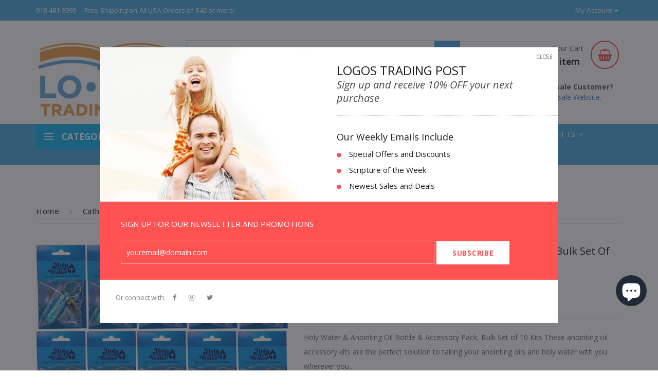

--- FILE ---
content_type: text/html; charset=utf-8
request_url: https://logostradingpost.com/products/catholic-holy-water-bottle-keychain-kit-turquoise-bulk-set-of-10
body_size: 99700
content:
<!doctype html>
<!--[if lt IE 7]><html class="no-js lt-ie9 lt-ie8 lt-ie7" lang="en"> <![endif]-->
<!--[if IE 7]><html class="no-js lt-ie9 lt-ie8" lang="en"> <![endif]-->
<!--[if IE 8]><html class="no-js lt-ie9" lang="en"> <![endif]-->
<!--[if IE 9 ]><html class="ie9 no-js"> <![endif]-->
<!--[if (gt IE 9)|!(IE)]><!--> <html data-template="product" class="no-js"> <!--<![endif]-->
<head>
 
  <script>
  var wpShopifyTracking = {}

  

  
    wpShopifyTracking.product =
      {
        collections: 'Catholic Gifts,Holy Water Bottles',
        tags: 'catholic,holy water bottles'
      }
  
</script>

  
  <meta name="google-site-verification" content="EZRvkE1OrAKq1tZAX9DVgjD1djFRemTKfjVRkNGP2O0" />

  <!-- Basic page needs ================================================== -->
  <meta charset="utf-8">

  <!-- Global site tag (gtag.js) - Google Analytics 
<script async src="https://www.googletagmanager.com/gtag/js?id=G-1FG71E8XPZ"></script>
<script>
  window.dataLayer = window.dataLayer || [];
  function gtag(){dataLayer.push(arguments);}
  gtag('js', new Date());

  gtag('config', 'G-1FG71E8XPZ');
</script> -->
  <!-- Google tag (gtag.js) Wala Google Ads-->   
  <script async src="https://www.googletagmanager.com/gtag/js?id=AW-877283598"></script> <script> window.dataLayer = window.dataLayer || []; function gtag(){dataLayer.push(arguments);} gtag('js', new Date()); gtag('config', 'AW-877283598'); </script>
   
  <!-- Google tag (gtag.js) wala Analytics-->
<script async src="https://www.googletagmanager.com/gtag/js?id=G-MMH592WD6P"></script>
<script>
  window.dataLayer = window.dataLayer || [];
  function gtag(){dataLayer.push(arguments);}
  gtag('js', new Date());

  gtag('config', 'G-MMH592WD6P');
</script>

  <!-- Google Tag Manager -->
<script>(function(w,d,s,l,i){w[l]=w[l]||[];w[l].push({'gtm.start':
new Date().getTime(),event:'gtm.js'});var f=d.getElementsByTagName(s)[0],
j=d.createElement(s),dl=l!='dataLayer'?'&l='+l:'';j.async=true;j.src=
'https://www.googletagmanager.com/gtm.js?id='+i+dl;f.parentNode.insertBefore(j,f);
})(window,document,'script','dataLayer','GTM-5Z6ZL8TR');</script>
<!-- End Google Tag Manager -->
  <!-- Google Tag Manager
<script>(function(w,d,s,l,i){w[l]=w[l]||[];w[l].push({'gtm.start':
new Date().getTime(),event:'gtm.js'});var f=d.getElementsByTagName(s)[0],
j=d.createElement(s),dl=l!='dataLayer'?'&l='+l:'';j.async=true;j.src=
'https://www.googletagmanager.com/gtm.js?id='+i+dl;f.parentNode.insertBefore(j,f);
})(window,document,'script','dataLayer','GTM-MRLDD2Z');</script>  -->
<!-- End Google Tag Manager -->
  
  <!-- Event snippet for Website sale conversion page WALA-->
<script>
  gtag('event', 'conversion', {
      'send_to': 'AW-877283598/7GBNCLvCvcUZEI6SqaID',
      'transaction_id': ''
  });
</script>
  <!-- Title and description ================================================== -->
  <title>
    Catholic Holy Water Bottle Keychain Kit - Turquoise, Bulk Set of 10 &ndash; Logos Trading Post
  </title>

  
  <meta name="description" content="This holy water accessory kit is the perfect solution to taking your anointing oils and holy water with you wherever you go. Comes with a 1/2 dram glass vial housed in a sturdy metal container with a screw-top lid for easy access, as well as a fine-tipped dropper for perfect and easy proportioning and distribution.">
  
<!-- <script src="https://ajax.googleapis.com/ajax/libs/jquery/2.2.4/jquery.min.js"></script> -->

  <!-- Helpers ================================================== -->
  <link rel="canonical" href="https://logostradingpost.com/products/catholic-holy-water-bottle-keychain-kit-turquoise-bulk-set-of-10">
  <meta name="viewport" content="width=device-width,initial-scale=1">
  <!-- Favicon -->
  
  <link rel="shortcut icon" href="//logostradingpost.com/cdn/shop/files/favicon_32x32.png?v=1613517585" type="image/png">
  

  <!-- fonts -->
  

<link href='https://fonts.googleapis.com/css?family=Open Sans:300,300italic,400,400italic,700,700italic,900,900italic' rel='stylesheet' type='text/css'>


<link href='https://fonts.googleapis.com/css?family=Open Sans:300,300italic,400,400italic,700,700italic,900,900italic' rel='stylesheet' type='text/css'>


<link href='https://fonts.googleapis.com/css?family=Open Sans:300,300italic,400,400italic,700,700italic,900,900italic' rel='stylesheet' type='text/css'>



<link href='https://fonts.googleapis.com/css?family=Open Sans:300,300italic,400,400italic,700,700italic,900,900italic' rel='stylesheet' type='text/css'>


<link href='https://fonts.googleapis.com/css?family=Open Sans:300,300italic,400,400italic,700,700italic,900,900italic' rel='stylesheet' type='text/css'>


  <!-- Styles -->
   
  <link href="//logostradingpost.com/cdn/shop/t/4/assets/bootstrap.min.css?v=102406047534611070071594783762" rel="stylesheet" type="text/css" media="all" />

  

  
  <!-- Theme base and media queries -->


  <link href="//logostradingpost.com/cdn/shop/t/4/assets/owl.theme.css?v=158521589831068413361668846584" rel="stylesheet" type="text/css" media="all" />

  <link href="//logostradingpost.com/cdn/shop/t/4/assets/jquery.fancybox.css?v=63466834292105058241594783807" rel="stylesheet" type="text/css" media="all" />
  <link href="//logostradingpost.com/cdn/shop/t/4/assets/component.css?v=167576966610831123851668850413" rel="stylesheet" type="text/css" media="all" />
  <link href="//logostradingpost.com/cdn/shop/t/4/assets/styles.css?v=21806740317835439591668858761" rel="stylesheet" type="text/css" media="all" />
  <link href="//logostradingpost.com/cdn/shop/t/4/assets/styles-setting.css?v=92053169747199087741768833356" rel="stylesheet" type="text/css" media="all" />
  <link href="//logostradingpost.com/cdn/shop/t/4/assets/responsive.css?v=124319267895127057591668850323" rel="stylesheet" type="text/css" media="all" />
  <link href="//logostradingpost.com/cdn/shop/t/4/assets/animate.css?v=168119286650764109401668846617" rel="stylesheet" type="text/css" media="all" />
  <link href="//logostradingpost.com/cdn/shop/t/4/assets/font-icon.css?v=146283532281197707211668858914" rel="stylesheet" type="text/css" media="all" />

  
  <link href="//logostradingpost.com/cdn/shop/t/4/assets/retina-responsive.css?v=116718286613729519791668858898" rel="stylesheet" type="text/css" media="all" />
  

  <!-- Scripts -->
  <script src="//ajax.googleapis.com/ajax/libs/jquery/1.8.1/jquery.min.js""></script> 
<script src="//logostradingpost.com/cdn/shop/t/4/assets/jquery-cookie.min.js?v=72365755745404048181594783803" type="text/javascript"></script>
<script src="//logostradingpost.com/cdn/shop/t/4/assets/selectize.min.js?v=70245539515728390161594783825" type="text/javascript"></script>
<script src="//logostradingpost.com/cdn/shop/t/4/assets/owl.carousel.js?v=183818619570861549441594783818" type="text/javascript"></script>





<script>
  window.ajax_cart = true;
  window.money_format = "${{amount}} USD";
  window.shop_currency = "USD";
  window.show_multiple_currencies = false;
  window.loading_url = "//logostradingpost.com/cdn/shop/t/4/assets/loading.gif?v=8360"; 
  window.use_color_swatch = false;
  window.product_image_resize = true;
  window.enable_sidebar_multiple_choice = true;
  window.dropdowncart_type = "hover";
  window.file_url = "//logostradingpost.com/cdn/shop/files/?v=8360";
  window.asset_url = "";
  window.images_size = {
    is_crop: false,
    ratio_width : 1,
    ratio_height : 1.8,
     
  };
  window.multi_lang = false;
</script>



  <!-- Header hook for plugins ================================================== -->
  <script>window.performance && window.performance.mark && window.performance.mark('shopify.content_for_header.start');</script><meta name="google-site-verification" content="Dr8c3oyZPaj7jk9NhRUM00ID04cyinrM0ukQ7-7Y7Zo">
<meta name="google-site-verification" content="9BUfkU8AOLK09T7oFfcYaiesBMsD8i3pUwNmqvOYRtA">
<meta name="google-site-verification" content="Yep8SvesRiJ2psePtn2J0KP0_K2hfGeC8pwHEBckJzo">
<meta id="shopify-digital-wallet" name="shopify-digital-wallet" content="/12479841/digital_wallets/dialog">
<meta name="shopify-checkout-api-token" content="fc4bba04bdd2edd6d3a1d1376e59bcee">
<meta id="in-context-paypal-metadata" data-shop-id="12479841" data-venmo-supported="true" data-environment="production" data-locale="en_US" data-paypal-v4="true" data-currency="USD">
<link rel="alternate" type="application/json+oembed" href="https://logostradingpost.com/products/catholic-holy-water-bottle-keychain-kit-turquoise-bulk-set-of-10.oembed">
<script async="async" src="/checkouts/internal/preloads.js?locale=en-US"></script>
<link rel="preconnect" href="https://shop.app" crossorigin="anonymous">
<script async="async" src="https://shop.app/checkouts/internal/preloads.js?locale=en-US&shop_id=12479841" crossorigin="anonymous"></script>
<script id="apple-pay-shop-capabilities" type="application/json">{"shopId":12479841,"countryCode":"US","currencyCode":"USD","merchantCapabilities":["supports3DS"],"merchantId":"gid:\/\/shopify\/Shop\/12479841","merchantName":"Logos Trading Post","requiredBillingContactFields":["postalAddress","email","phone"],"requiredShippingContactFields":["postalAddress","email","phone"],"shippingType":"shipping","supportedNetworks":["visa","masterCard","amex","discover","elo","jcb"],"total":{"type":"pending","label":"Logos Trading Post","amount":"1.00"},"shopifyPaymentsEnabled":true,"supportsSubscriptions":true}</script>
<script id="shopify-features" type="application/json">{"accessToken":"fc4bba04bdd2edd6d3a1d1376e59bcee","betas":["rich-media-storefront-analytics"],"domain":"logostradingpost.com","predictiveSearch":true,"shopId":12479841,"locale":"en"}</script>
<script>var Shopify = Shopify || {};
Shopify.shop = "logos-trading-post.myshopify.com";
Shopify.locale = "en";
Shopify.currency = {"active":"USD","rate":"1.0"};
Shopify.country = "US";
Shopify.theme = {"name":"Myshopify-themes-bigsale-01-ver1.0.3","id":105080488093,"schema_name":null,"schema_version":null,"theme_store_id":null,"role":"main"};
Shopify.theme.handle = "null";
Shopify.theme.style = {"id":null,"handle":null};
Shopify.cdnHost = "logostradingpost.com/cdn";
Shopify.routes = Shopify.routes || {};
Shopify.routes.root = "/";</script>
<script type="module">!function(o){(o.Shopify=o.Shopify||{}).modules=!0}(window);</script>
<script>!function(o){function n(){var o=[];function n(){o.push(Array.prototype.slice.apply(arguments))}return n.q=o,n}var t=o.Shopify=o.Shopify||{};t.loadFeatures=n(),t.autoloadFeatures=n()}(window);</script>
<script>
  window.ShopifyPay = window.ShopifyPay || {};
  window.ShopifyPay.apiHost = "shop.app\/pay";
  window.ShopifyPay.redirectState = null;
</script>
<script id="shop-js-analytics" type="application/json">{"pageType":"product"}</script>
<script defer="defer" async type="module" src="//logostradingpost.com/cdn/shopifycloud/shop-js/modules/v2/client.init-shop-cart-sync_BT-GjEfc.en.esm.js"></script>
<script defer="defer" async type="module" src="//logostradingpost.com/cdn/shopifycloud/shop-js/modules/v2/chunk.common_D58fp_Oc.esm.js"></script>
<script defer="defer" async type="module" src="//logostradingpost.com/cdn/shopifycloud/shop-js/modules/v2/chunk.modal_xMitdFEc.esm.js"></script>
<script type="module">
  await import("//logostradingpost.com/cdn/shopifycloud/shop-js/modules/v2/client.init-shop-cart-sync_BT-GjEfc.en.esm.js");
await import("//logostradingpost.com/cdn/shopifycloud/shop-js/modules/v2/chunk.common_D58fp_Oc.esm.js");
await import("//logostradingpost.com/cdn/shopifycloud/shop-js/modules/v2/chunk.modal_xMitdFEc.esm.js");

  window.Shopify.SignInWithShop?.initShopCartSync?.({"fedCMEnabled":true,"windoidEnabled":true});

</script>
<script>
  window.Shopify = window.Shopify || {};
  if (!window.Shopify.featureAssets) window.Shopify.featureAssets = {};
  window.Shopify.featureAssets['shop-js'] = {"shop-cart-sync":["modules/v2/client.shop-cart-sync_DZOKe7Ll.en.esm.js","modules/v2/chunk.common_D58fp_Oc.esm.js","modules/v2/chunk.modal_xMitdFEc.esm.js"],"init-fed-cm":["modules/v2/client.init-fed-cm_B6oLuCjv.en.esm.js","modules/v2/chunk.common_D58fp_Oc.esm.js","modules/v2/chunk.modal_xMitdFEc.esm.js"],"shop-cash-offers":["modules/v2/client.shop-cash-offers_D2sdYoxE.en.esm.js","modules/v2/chunk.common_D58fp_Oc.esm.js","modules/v2/chunk.modal_xMitdFEc.esm.js"],"shop-login-button":["modules/v2/client.shop-login-button_QeVjl5Y3.en.esm.js","modules/v2/chunk.common_D58fp_Oc.esm.js","modules/v2/chunk.modal_xMitdFEc.esm.js"],"pay-button":["modules/v2/client.pay-button_DXTOsIq6.en.esm.js","modules/v2/chunk.common_D58fp_Oc.esm.js","modules/v2/chunk.modal_xMitdFEc.esm.js"],"shop-button":["modules/v2/client.shop-button_DQZHx9pm.en.esm.js","modules/v2/chunk.common_D58fp_Oc.esm.js","modules/v2/chunk.modal_xMitdFEc.esm.js"],"avatar":["modules/v2/client.avatar_BTnouDA3.en.esm.js"],"init-windoid":["modules/v2/client.init-windoid_CR1B-cfM.en.esm.js","modules/v2/chunk.common_D58fp_Oc.esm.js","modules/v2/chunk.modal_xMitdFEc.esm.js"],"init-shop-for-new-customer-accounts":["modules/v2/client.init-shop-for-new-customer-accounts_C_vY_xzh.en.esm.js","modules/v2/client.shop-login-button_QeVjl5Y3.en.esm.js","modules/v2/chunk.common_D58fp_Oc.esm.js","modules/v2/chunk.modal_xMitdFEc.esm.js"],"init-shop-email-lookup-coordinator":["modules/v2/client.init-shop-email-lookup-coordinator_BI7n9ZSv.en.esm.js","modules/v2/chunk.common_D58fp_Oc.esm.js","modules/v2/chunk.modal_xMitdFEc.esm.js"],"init-shop-cart-sync":["modules/v2/client.init-shop-cart-sync_BT-GjEfc.en.esm.js","modules/v2/chunk.common_D58fp_Oc.esm.js","modules/v2/chunk.modal_xMitdFEc.esm.js"],"shop-toast-manager":["modules/v2/client.shop-toast-manager_DiYdP3xc.en.esm.js","modules/v2/chunk.common_D58fp_Oc.esm.js","modules/v2/chunk.modal_xMitdFEc.esm.js"],"init-customer-accounts":["modules/v2/client.init-customer-accounts_D9ZNqS-Q.en.esm.js","modules/v2/client.shop-login-button_QeVjl5Y3.en.esm.js","modules/v2/chunk.common_D58fp_Oc.esm.js","modules/v2/chunk.modal_xMitdFEc.esm.js"],"init-customer-accounts-sign-up":["modules/v2/client.init-customer-accounts-sign-up_iGw4briv.en.esm.js","modules/v2/client.shop-login-button_QeVjl5Y3.en.esm.js","modules/v2/chunk.common_D58fp_Oc.esm.js","modules/v2/chunk.modal_xMitdFEc.esm.js"],"shop-follow-button":["modules/v2/client.shop-follow-button_CqMgW2wH.en.esm.js","modules/v2/chunk.common_D58fp_Oc.esm.js","modules/v2/chunk.modal_xMitdFEc.esm.js"],"checkout-modal":["modules/v2/client.checkout-modal_xHeaAweL.en.esm.js","modules/v2/chunk.common_D58fp_Oc.esm.js","modules/v2/chunk.modal_xMitdFEc.esm.js"],"shop-login":["modules/v2/client.shop-login_D91U-Q7h.en.esm.js","modules/v2/chunk.common_D58fp_Oc.esm.js","modules/v2/chunk.modal_xMitdFEc.esm.js"],"lead-capture":["modules/v2/client.lead-capture_BJmE1dJe.en.esm.js","modules/v2/chunk.common_D58fp_Oc.esm.js","modules/v2/chunk.modal_xMitdFEc.esm.js"],"payment-terms":["modules/v2/client.payment-terms_Ci9AEqFq.en.esm.js","modules/v2/chunk.common_D58fp_Oc.esm.js","modules/v2/chunk.modal_xMitdFEc.esm.js"]};
</script>
<script>(function() {
  var isLoaded = false;
  function asyncLoad() {
    if (isLoaded) return;
    isLoaded = true;
    var urls = ["https:\/\/chimpstatic.com\/mcjs-connected\/js\/users\/f22080ad229c63f9159d908d2\/b66db03027d3d1c4c9a9e2350.js?shop=logos-trading-post.myshopify.com","https:\/\/bingshoppingtool-t2app-prod.trafficmanager.net\/uet\/tracking_script?shop=logos-trading-post.myshopify.com","https:\/\/www.magisto.com\/media\/shopify\/magisto.js?shop=logos-trading-post.myshopify.com","https:\/\/sellup.herokuapp.com\/upseller.js?shop=logos-trading-post.myshopify.com","https:\/\/sellup.herokuapp.com\/kartifyjs\/kartify.js?shop=logos-trading-post.myshopify.com","https:\/\/cdn.hextom.com\/js\/freeshippingbar.js?shop=logos-trading-post.myshopify.com"];
    for (var i = 0; i < urls.length; i++) {
      var s = document.createElement('script');
      s.type = 'text/javascript';
      s.async = true;
      s.src = urls[i];
      var x = document.getElementsByTagName('script')[0];
      x.parentNode.insertBefore(s, x);
    }
  };
  if(window.attachEvent) {
    window.attachEvent('onload', asyncLoad);
  } else {
    window.addEventListener('load', asyncLoad, false);
  }
})();</script>
<script id="__st">var __st={"a":12479841,"offset":-21600,"reqid":"325d42e5-9548-4f7b-bd7f-2e7c21dbe37f-1769106475","pageurl":"logostradingpost.com\/products\/catholic-holy-water-bottle-keychain-kit-turquoise-bulk-set-of-10","u":"8eff218869c3","p":"product","rtyp":"product","rid":7755198267619};</script>
<script>window.ShopifyPaypalV4VisibilityTracking = true;</script>
<script id="captcha-bootstrap">!function(){'use strict';const t='contact',e='account',n='new_comment',o=[[t,t],['blogs',n],['comments',n],[t,'customer']],c=[[e,'customer_login'],[e,'guest_login'],[e,'recover_customer_password'],[e,'create_customer']],r=t=>t.map((([t,e])=>`form[action*='/${t}']:not([data-nocaptcha='true']) input[name='form_type'][value='${e}']`)).join(','),a=t=>()=>t?[...document.querySelectorAll(t)].map((t=>t.form)):[];function s(){const t=[...o],e=r(t);return a(e)}const i='password',u='form_key',d=['recaptcha-v3-token','g-recaptcha-response','h-captcha-response',i],f=()=>{try{return window.sessionStorage}catch{return}},m='__shopify_v',_=t=>t.elements[u];function p(t,e,n=!1){try{const o=window.sessionStorage,c=JSON.parse(o.getItem(e)),{data:r}=function(t){const{data:e,action:n}=t;return t[m]||n?{data:e,action:n}:{data:t,action:n}}(c);for(const[e,n]of Object.entries(r))t.elements[e]&&(t.elements[e].value=n);n&&o.removeItem(e)}catch(o){console.error('form repopulation failed',{error:o})}}const l='form_type',E='cptcha';function T(t){t.dataset[E]=!0}const w=window,h=w.document,L='Shopify',v='ce_forms',y='captcha';let A=!1;((t,e)=>{const n=(g='f06e6c50-85a8-45c8-87d0-21a2b65856fe',I='https://cdn.shopify.com/shopifycloud/storefront-forms-hcaptcha/ce_storefront_forms_captcha_hcaptcha.v1.5.2.iife.js',D={infoText:'Protected by hCaptcha',privacyText:'Privacy',termsText:'Terms'},(t,e,n)=>{const o=w[L][v],c=o.bindForm;if(c)return c(t,g,e,D).then(n);var r;o.q.push([[t,g,e,D],n]),r=I,A||(h.body.append(Object.assign(h.createElement('script'),{id:'captcha-provider',async:!0,src:r})),A=!0)});var g,I,D;w[L]=w[L]||{},w[L][v]=w[L][v]||{},w[L][v].q=[],w[L][y]=w[L][y]||{},w[L][y].protect=function(t,e){n(t,void 0,e),T(t)},Object.freeze(w[L][y]),function(t,e,n,w,h,L){const[v,y,A,g]=function(t,e,n){const i=e?o:[],u=t?c:[],d=[...i,...u],f=r(d),m=r(i),_=r(d.filter((([t,e])=>n.includes(e))));return[a(f),a(m),a(_),s()]}(w,h,L),I=t=>{const e=t.target;return e instanceof HTMLFormElement?e:e&&e.form},D=t=>v().includes(t);t.addEventListener('submit',(t=>{const e=I(t);if(!e)return;const n=D(e)&&!e.dataset.hcaptchaBound&&!e.dataset.recaptchaBound,o=_(e),c=g().includes(e)&&(!o||!o.value);(n||c)&&t.preventDefault(),c&&!n&&(function(t){try{if(!f())return;!function(t){const e=f();if(!e)return;const n=_(t);if(!n)return;const o=n.value;o&&e.removeItem(o)}(t);const e=Array.from(Array(32),(()=>Math.random().toString(36)[2])).join('');!function(t,e){_(t)||t.append(Object.assign(document.createElement('input'),{type:'hidden',name:u})),t.elements[u].value=e}(t,e),function(t,e){const n=f();if(!n)return;const o=[...t.querySelectorAll(`input[type='${i}']`)].map((({name:t})=>t)),c=[...d,...o],r={};for(const[a,s]of new FormData(t).entries())c.includes(a)||(r[a]=s);n.setItem(e,JSON.stringify({[m]:1,action:t.action,data:r}))}(t,e)}catch(e){console.error('failed to persist form',e)}}(e),e.submit())}));const S=(t,e)=>{t&&!t.dataset[E]&&(n(t,e.some((e=>e===t))),T(t))};for(const o of['focusin','change'])t.addEventListener(o,(t=>{const e=I(t);D(e)&&S(e,y())}));const B=e.get('form_key'),M=e.get(l),P=B&&M;t.addEventListener('DOMContentLoaded',(()=>{const t=y();if(P)for(const e of t)e.elements[l].value===M&&p(e,B);[...new Set([...A(),...v().filter((t=>'true'===t.dataset.shopifyCaptcha))])].forEach((e=>S(e,t)))}))}(h,new URLSearchParams(w.location.search),n,t,e,['guest_login'])})(!0,!0)}();</script>
<script integrity="sha256-4kQ18oKyAcykRKYeNunJcIwy7WH5gtpwJnB7kiuLZ1E=" data-source-attribution="shopify.loadfeatures" defer="defer" src="//logostradingpost.com/cdn/shopifycloud/storefront/assets/storefront/load_feature-a0a9edcb.js" crossorigin="anonymous"></script>
<script crossorigin="anonymous" defer="defer" src="//logostradingpost.com/cdn/shopifycloud/storefront/assets/shopify_pay/storefront-65b4c6d7.js?v=20250812"></script>
<script data-source-attribution="shopify.dynamic_checkout.dynamic.init">var Shopify=Shopify||{};Shopify.PaymentButton=Shopify.PaymentButton||{isStorefrontPortableWallets:!0,init:function(){window.Shopify.PaymentButton.init=function(){};var t=document.createElement("script");t.src="https://logostradingpost.com/cdn/shopifycloud/portable-wallets/latest/portable-wallets.en.js",t.type="module",document.head.appendChild(t)}};
</script>
<script data-source-attribution="shopify.dynamic_checkout.buyer_consent">
  function portableWalletsHideBuyerConsent(e){var t=document.getElementById("shopify-buyer-consent"),n=document.getElementById("shopify-subscription-policy-button");t&&n&&(t.classList.add("hidden"),t.setAttribute("aria-hidden","true"),n.removeEventListener("click",e))}function portableWalletsShowBuyerConsent(e){var t=document.getElementById("shopify-buyer-consent"),n=document.getElementById("shopify-subscription-policy-button");t&&n&&(t.classList.remove("hidden"),t.removeAttribute("aria-hidden"),n.addEventListener("click",e))}window.Shopify?.PaymentButton&&(window.Shopify.PaymentButton.hideBuyerConsent=portableWalletsHideBuyerConsent,window.Shopify.PaymentButton.showBuyerConsent=portableWalletsShowBuyerConsent);
</script>
<script data-source-attribution="shopify.dynamic_checkout.cart.bootstrap">document.addEventListener("DOMContentLoaded",(function(){function t(){return document.querySelector("shopify-accelerated-checkout-cart, shopify-accelerated-checkout")}if(t())Shopify.PaymentButton.init();else{new MutationObserver((function(e,n){t()&&(Shopify.PaymentButton.init(),n.disconnect())})).observe(document.body,{childList:!0,subtree:!0})}}));
</script>
<script id='scb4127' type='text/javascript' async='' src='https://logostradingpost.com/cdn/shopifycloud/privacy-banner/storefront-banner.js'></script><link id="shopify-accelerated-checkout-styles" rel="stylesheet" media="screen" href="https://logostradingpost.com/cdn/shopifycloud/portable-wallets/latest/accelerated-checkout-backwards-compat.css" crossorigin="anonymous">
<style id="shopify-accelerated-checkout-cart">
        #shopify-buyer-consent {
  margin-top: 1em;
  display: inline-block;
  width: 100%;
}

#shopify-buyer-consent.hidden {
  display: none;
}

#shopify-subscription-policy-button {
  background: none;
  border: none;
  padding: 0;
  text-decoration: underline;
  font-size: inherit;
  cursor: pointer;
}

#shopify-subscription-policy-button::before {
  box-shadow: none;
}

      </style>

<script>window.performance && window.performance.mark && window.performance.mark('shopify.content_for_header.end');</script>

  <!--[if lt IE 9]>
<script src="//html5shiv.googlecode.com/svn/trunk/html5.js" type="text/javascript"></script>
<![endif]-->

  
  


  
<!-- Start of Judge.me Core -->
<link rel="dns-prefetch" href="https://cdn.judge.me/">
<script data-cfasync='false' class='jdgm-settings-script'>window.jdgmSettings={"pagination":5,"disable_web_reviews":false,"badge_no_review_text":"No reviews","badge_n_reviews_text":"{{ n }} review/reviews","hide_badge_preview_if_no_reviews":true,"badge_hide_text":false,"enforce_center_preview_badge":false,"widget_title":"Customer Reviews","widget_open_form_text":"Write a review","widget_close_form_text":"Cancel review","widget_refresh_page_text":"Refresh page","widget_summary_text":"Based on {{ number_of_reviews }} review/reviews","widget_no_review_text":"Be the first to write a review","widget_name_field_text":"Display name","widget_verified_name_field_text":"Verified Name (public)","widget_name_placeholder_text":"Display name","widget_required_field_error_text":"This field is required.","widget_email_field_text":"Email address","widget_verified_email_field_text":"Verified Email (private, can not be edited)","widget_email_placeholder_text":"Your email address","widget_email_field_error_text":"Please enter a valid email address.","widget_rating_field_text":"Rating","widget_review_title_field_text":"Review Title","widget_review_title_placeholder_text":"Give your review a title","widget_review_body_field_text":"Review content","widget_review_body_placeholder_text":"Start writing here...","widget_pictures_field_text":"Picture/Video (optional)","widget_submit_review_text":"Submit Review","widget_submit_verified_review_text":"Submit Verified Review","widget_submit_success_msg_with_auto_publish":"Thank you! Please refresh the page in a few moments to see your review. You can remove or edit your review by logging into \u003ca href='https://judge.me/login' target='_blank' rel='nofollow noopener'\u003eJudge.me\u003c/a\u003e","widget_submit_success_msg_no_auto_publish":"Thank you! Your review will be published as soon as it is approved by the shop admin. You can remove or edit your review by logging into \u003ca href='https://judge.me/login' target='_blank' rel='nofollow noopener'\u003eJudge.me\u003c/a\u003e","widget_show_default_reviews_out_of_total_text":"Showing {{ n_reviews_shown }} out of {{ n_reviews }} reviews.","widget_show_all_link_text":"Show all","widget_show_less_link_text":"Show less","widget_author_said_text":"{{ reviewer_name }} said:","widget_days_text":"{{ n }} days ago","widget_weeks_text":"{{ n }} week/weeks ago","widget_months_text":"{{ n }} month/months ago","widget_years_text":"{{ n }} year/years ago","widget_yesterday_text":"Yesterday","widget_today_text":"Today","widget_replied_text":"\u003e\u003e {{ shop_name }} replied:","widget_read_more_text":"Read more","widget_reviewer_name_as_initial":"","widget_rating_filter_color":"","widget_rating_filter_see_all_text":"See all reviews","widget_sorting_most_recent_text":"Most Recent","widget_sorting_highest_rating_text":"Highest Rating","widget_sorting_lowest_rating_text":"Lowest Rating","widget_sorting_with_pictures_text":"Only Pictures","widget_sorting_most_helpful_text":"Most Helpful","widget_open_question_form_text":"Ask a question","widget_reviews_subtab_text":"Reviews","widget_questions_subtab_text":"Questions","widget_question_label_text":"Question","widget_answer_label_text":"Answer","widget_question_placeholder_text":"Write your question here","widget_submit_question_text":"Submit Question","widget_question_submit_success_text":"Thank you for your question! We will notify you once it gets answered.","verified_badge_text":"Verified","verified_badge_bg_color":"","verified_badge_text_color":"","verified_badge_placement":"left-of-reviewer-name","widget_review_max_height":"","widget_hide_border":false,"widget_social_share":true,"widget_thumb":false,"widget_review_location_show":false,"widget_location_format":"country_iso_code","all_reviews_include_out_of_store_products":true,"all_reviews_out_of_store_text":"(out of store)","all_reviews_pagination":100,"all_reviews_product_name_prefix_text":"about","enable_review_pictures":true,"enable_question_anwser":false,"widget_theme":"","review_date_format":"mm/dd/yyyy","default_sort_method":"most-recent","widget_product_reviews_subtab_text":"Product Reviews","widget_shop_reviews_subtab_text":"Shop Reviews","widget_other_products_reviews_text":"Reviews for other products","widget_store_reviews_subtab_text":"Store reviews","widget_no_store_reviews_text":"This store hasn't received any reviews yet","widget_web_restriction_product_reviews_text":"This product hasn't received any reviews yet","widget_no_items_text":"No items found","widget_show_more_text":"Show more","widget_write_a_store_review_text":"Write a Store Review","widget_other_languages_heading":"Reviews in Other Languages","widget_translate_review_text":"Translate review to {{ language }}","widget_translating_review_text":"Translating...","widget_show_original_translation_text":"Show original ({{ language }})","widget_translate_review_failed_text":"Review couldn't be translated.","widget_translate_review_retry_text":"Retry","widget_translate_review_try_again_later_text":"Try again later","show_product_url_for_grouped_product":false,"widget_sorting_pictures_first_text":"Pictures First","show_pictures_on_all_rev_page_mobile":false,"show_pictures_on_all_rev_page_desktop":false,"floating_tab_hide_mobile_install_preference":false,"floating_tab_button_name":"★ Reviews","floating_tab_title":"Let customers speak for us","floating_tab_button_color":"","floating_tab_button_background_color":"","floating_tab_url":"","floating_tab_url_enabled":true,"floating_tab_tab_style":"text","all_reviews_text_badge_text":"Customers rate us {{ shop.metafields.judgeme.all_reviews_rating | round: 1 }}/5 based on {{ shop.metafields.judgeme.all_reviews_count }} reviews.","all_reviews_text_badge_text_branded_style":"{{ shop.metafields.judgeme.all_reviews_rating | round: 1 }} out of 5 stars based on {{ shop.metafields.judgeme.all_reviews_count }} reviews","is_all_reviews_text_badge_a_link":false,"show_stars_for_all_reviews_text_badge":false,"all_reviews_text_badge_url":"","all_reviews_text_style":"text","all_reviews_text_color_style":"judgeme_brand_color","all_reviews_text_color":"#108474","all_reviews_text_show_jm_brand":true,"featured_carousel_show_header":true,"featured_carousel_title":"Let customers speak for us","testimonials_carousel_title":"Customers are saying","videos_carousel_title":"Real customer stories","cards_carousel_title":"Customers are saying","featured_carousel_count_text":"from {{ n }} reviews","featured_carousel_add_link_to_all_reviews_page":false,"featured_carousel_url":"","featured_carousel_show_images":true,"featured_carousel_autoslide_interval":5,"featured_carousel_arrows_on_the_sides":false,"featured_carousel_height":250,"featured_carousel_width":80,"featured_carousel_image_size":350,"featured_carousel_image_height":250,"featured_carousel_arrow_color":"#eeeeee","verified_count_badge_style":"vintage","verified_count_badge_orientation":"horizontal","verified_count_badge_color_style":"judgeme_brand_color","verified_count_badge_color":"#108474","is_verified_count_badge_a_link":true,"verified_count_badge_url":"https://logostradingpost.com/pages/all-reviews","verified_count_badge_show_jm_brand":true,"widget_rating_preset_default":5,"widget_first_sub_tab":"product-reviews","widget_show_histogram":true,"widget_histogram_use_custom_color":false,"widget_pagination_use_custom_color":false,"widget_star_use_custom_color":false,"widget_verified_badge_use_custom_color":false,"widget_write_review_use_custom_color":false,"picture_reminder_submit_button":"Upload Pictures","enable_review_videos":true,"mute_video_by_default":false,"widget_sorting_videos_first_text":"Videos First","widget_review_pending_text":"Pending","featured_carousel_items_for_large_screen":3,"social_share_options_order":"Facebook,Twitter","remove_microdata_snippet":false,"disable_json_ld":false,"enable_json_ld_products":false,"preview_badge_show_question_text":false,"preview_badge_no_question_text":"No questions","preview_badge_n_question_text":"{{ number_of_questions }} question/questions","qa_badge_show_icon":false,"qa_badge_position":"same-row","remove_judgeme_branding":false,"widget_add_search_bar":false,"widget_search_bar_placeholder":"Search","widget_sorting_verified_only_text":"Verified only","featured_carousel_theme":"default","featured_carousel_show_rating":true,"featured_carousel_show_title":true,"featured_carousel_show_body":true,"featured_carousel_show_date":false,"featured_carousel_show_reviewer":true,"featured_carousel_show_product":false,"featured_carousel_header_background_color":"#108474","featured_carousel_header_text_color":"#ffffff","featured_carousel_name_product_separator":"reviewed","featured_carousel_full_star_background":"#108474","featured_carousel_empty_star_background":"#dadada","featured_carousel_vertical_theme_background":"#f9fafb","featured_carousel_verified_badge_enable":false,"featured_carousel_verified_badge_color":"#108474","featured_carousel_border_style":"round","featured_carousel_review_line_length_limit":3,"featured_carousel_more_reviews_button_text":"Read more reviews","featured_carousel_view_product_button_text":"View product","all_reviews_page_load_reviews_on":"scroll","all_reviews_page_load_more_text":"Load More Reviews","disable_fb_tab_reviews":false,"enable_ajax_cdn_cache":false,"widget_public_name_text":"displayed publicly like","default_reviewer_name":"John Smith","default_reviewer_name_has_non_latin":true,"widget_reviewer_anonymous":"Anonymous","medals_widget_title":"Judge.me Review Medals","medals_widget_background_color":"#f9fafb","medals_widget_position":"footer_all_pages","medals_widget_border_color":"#f9fafb","medals_widget_verified_text_position":"left","medals_widget_use_monochromatic_version":false,"medals_widget_elements_color":"#108474","show_reviewer_avatar":true,"widget_invalid_yt_video_url_error_text":"Not a YouTube video URL","widget_max_length_field_error_text":"Please enter no more than {0} characters.","widget_show_country_flag":false,"widget_show_collected_via_shop_app":true,"widget_verified_by_shop_badge_style":"light","widget_verified_by_shop_text":"Verified by Shop","widget_show_photo_gallery":false,"widget_load_with_code_splitting":true,"widget_ugc_install_preference":false,"widget_ugc_title":"Made by us, Shared by you","widget_ugc_subtitle":"Tag us to see your picture featured in our page","widget_ugc_arrows_color":"#ffffff","widget_ugc_primary_button_text":"Buy Now","widget_ugc_primary_button_background_color":"#108474","widget_ugc_primary_button_text_color":"#ffffff","widget_ugc_primary_button_border_width":"0","widget_ugc_primary_button_border_style":"none","widget_ugc_primary_button_border_color":"#108474","widget_ugc_primary_button_border_radius":"25","widget_ugc_secondary_button_text":"Load More","widget_ugc_secondary_button_background_color":"#ffffff","widget_ugc_secondary_button_text_color":"#108474","widget_ugc_secondary_button_border_width":"2","widget_ugc_secondary_button_border_style":"solid","widget_ugc_secondary_button_border_color":"#108474","widget_ugc_secondary_button_border_radius":"25","widget_ugc_reviews_button_text":"View Reviews","widget_ugc_reviews_button_background_color":"#ffffff","widget_ugc_reviews_button_text_color":"#108474","widget_ugc_reviews_button_border_width":"2","widget_ugc_reviews_button_border_style":"solid","widget_ugc_reviews_button_border_color":"#108474","widget_ugc_reviews_button_border_radius":"25","widget_ugc_reviews_button_link_to":"judgeme-reviews-page","widget_ugc_show_post_date":true,"widget_ugc_max_width":"800","widget_rating_metafield_value_type":true,"widget_primary_color":"#108474","widget_enable_secondary_color":false,"widget_secondary_color":"#edf5f5","widget_summary_average_rating_text":"{{ average_rating }} out of 5","widget_media_grid_title":"Customer photos \u0026 videos","widget_media_grid_see_more_text":"See more","widget_round_style":false,"widget_show_product_medals":true,"widget_verified_by_judgeme_text":"Verified by Judge.me","widget_show_store_medals":true,"widget_verified_by_judgeme_text_in_store_medals":"Verified by Judge.me","widget_media_field_exceed_quantity_message":"Sorry, we can only accept {{ max_media }} for one review.","widget_media_field_exceed_limit_message":"{{ file_name }} is too large, please select a {{ media_type }} less than {{ size_limit }}MB.","widget_review_submitted_text":"Review Submitted!","widget_question_submitted_text":"Question Submitted!","widget_close_form_text_question":"Cancel","widget_write_your_answer_here_text":"Write your answer here","widget_enabled_branded_link":true,"widget_show_collected_by_judgeme":false,"widget_reviewer_name_color":"","widget_write_review_text_color":"","widget_write_review_bg_color":"","widget_collected_by_judgeme_text":"collected by Judge.me","widget_pagination_type":"standard","widget_load_more_text":"Load More","widget_load_more_color":"#108474","widget_full_review_text":"Full Review","widget_read_more_reviews_text":"Read More Reviews","widget_read_questions_text":"Read Questions","widget_questions_and_answers_text":"Questions \u0026 Answers","widget_verified_by_text":"Verified by","widget_verified_text":"Verified","widget_number_of_reviews_text":"{{ number_of_reviews }} reviews","widget_back_button_text":"Back","widget_next_button_text":"Next","widget_custom_forms_filter_button":"Filters","custom_forms_style":"vertical","widget_show_review_information":false,"how_reviews_are_collected":"How reviews are collected?","widget_show_review_keywords":false,"widget_gdpr_statement":"How we use your data: We'll only contact you about the review you left, and only if necessary. By submitting your review, you agree to Judge.me's \u003ca href='https://judge.me/terms' target='_blank' rel='nofollow noopener'\u003eterms\u003c/a\u003e, \u003ca href='https://judge.me/privacy' target='_blank' rel='nofollow noopener'\u003eprivacy\u003c/a\u003e and \u003ca href='https://judge.me/content-policy' target='_blank' rel='nofollow noopener'\u003econtent\u003c/a\u003e policies.","widget_multilingual_sorting_enabled":false,"widget_translate_review_content_enabled":false,"widget_translate_review_content_method":"manual","popup_widget_review_selection":"automatically_with_pictures","popup_widget_round_border_style":true,"popup_widget_show_title":true,"popup_widget_show_body":true,"popup_widget_show_reviewer":false,"popup_widget_show_product":true,"popup_widget_show_pictures":true,"popup_widget_use_review_picture":true,"popup_widget_show_on_home_page":true,"popup_widget_show_on_product_page":true,"popup_widget_show_on_collection_page":true,"popup_widget_show_on_cart_page":true,"popup_widget_position":"bottom_left","popup_widget_first_review_delay":5,"popup_widget_duration":5,"popup_widget_interval":5,"popup_widget_review_count":5,"popup_widget_hide_on_mobile":true,"review_snippet_widget_round_border_style":true,"review_snippet_widget_card_color":"#FFFFFF","review_snippet_widget_slider_arrows_background_color":"#FFFFFF","review_snippet_widget_slider_arrows_color":"#000000","review_snippet_widget_star_color":"#108474","show_product_variant":false,"all_reviews_product_variant_label_text":"Variant: ","widget_show_verified_branding":false,"widget_ai_summary_title":"Customers say","widget_ai_summary_disclaimer":"AI-powered review summary based on recent customer reviews","widget_show_ai_summary":false,"widget_show_ai_summary_bg":false,"widget_show_review_title_input":true,"redirect_reviewers_invited_via_email":"review_widget","request_store_review_after_product_review":false,"request_review_other_products_in_order":false,"review_form_color_scheme":"default","review_form_corner_style":"square","review_form_star_color":{},"review_form_text_color":"#333333","review_form_background_color":"#ffffff","review_form_field_background_color":"#fafafa","review_form_button_color":{},"review_form_button_text_color":"#ffffff","review_form_modal_overlay_color":"#000000","review_content_screen_title_text":"How would you rate this product?","review_content_introduction_text":"We would love it if you would share a bit about your experience.","store_review_form_title_text":"How would you rate this store?","store_review_form_introduction_text":"We would love it if you would share a bit about your experience.","show_review_guidance_text":true,"one_star_review_guidance_text":"Poor","five_star_review_guidance_text":"Great","customer_information_screen_title_text":"About you","customer_information_introduction_text":"Please tell us more about you.","custom_questions_screen_title_text":"Your experience in more detail","custom_questions_introduction_text":"Here are a few questions to help us understand more about your experience.","review_submitted_screen_title_text":"Thanks for your review!","review_submitted_screen_thank_you_text":"We are processing it and it will appear on the store soon.","review_submitted_screen_email_verification_text":"Please confirm your email by clicking the link we just sent you. This helps us keep reviews authentic.","review_submitted_request_store_review_text":"Would you like to share your experience of shopping with us?","review_submitted_review_other_products_text":"Would you like to review these products?","store_review_screen_title_text":"Would you like to share your experience of shopping with us?","store_review_introduction_text":"We value your feedback and use it to improve. Please share any thoughts or suggestions you have.","reviewer_media_screen_title_picture_text":"Share a picture","reviewer_media_introduction_picture_text":"Upload a photo to support your review.","reviewer_media_screen_title_video_text":"Share a video","reviewer_media_introduction_video_text":"Upload a video to support your review.","reviewer_media_screen_title_picture_or_video_text":"Share a picture or video","reviewer_media_introduction_picture_or_video_text":"Upload a photo or video to support your review.","reviewer_media_youtube_url_text":"Paste your Youtube URL here","advanced_settings_next_step_button_text":"Next","advanced_settings_close_review_button_text":"Close","modal_write_review_flow":false,"write_review_flow_required_text":"Required","write_review_flow_privacy_message_text":"We respect your privacy.","write_review_flow_anonymous_text":"Post review as anonymous","write_review_flow_visibility_text":"This won't be visible to other customers.","write_review_flow_multiple_selection_help_text":"Select as many as you like","write_review_flow_single_selection_help_text":"Select one option","write_review_flow_required_field_error_text":"This field is required","write_review_flow_invalid_email_error_text":"Please enter a valid email address","write_review_flow_max_length_error_text":"Max. {{ max_length }} characters.","write_review_flow_media_upload_text":"\u003cb\u003eClick to upload\u003c/b\u003e or drag and drop","write_review_flow_gdpr_statement":"We'll only contact you about your review if necessary. By submitting your review, you agree to our \u003ca href='https://judge.me/terms' target='_blank' rel='nofollow noopener'\u003eterms and conditions\u003c/a\u003e and \u003ca href='https://judge.me/privacy' target='_blank' rel='nofollow noopener'\u003eprivacy policy\u003c/a\u003e.","rating_only_reviews_enabled":false,"show_negative_reviews_help_screen":false,"new_review_flow_help_screen_rating_threshold":3,"negative_review_resolution_screen_title_text":"Tell us more","negative_review_resolution_text":"Your experience matters to us. If there were issues with your purchase, we're here to help. Feel free to reach out to us, we'd love the opportunity to make things right.","negative_review_resolution_button_text":"Contact us","negative_review_resolution_proceed_with_review_text":"Leave a review","negative_review_resolution_subject":"Issue with purchase from {{ shop_name }}.{{ order_name }}","preview_badge_collection_page_install_status":false,"widget_review_custom_css":"","preview_badge_custom_css":"","preview_badge_stars_count":"5-stars","featured_carousel_custom_css":"","floating_tab_custom_css":"","all_reviews_widget_custom_css":"","medals_widget_custom_css":"","verified_badge_custom_css":"","all_reviews_text_custom_css":"","transparency_badges_collected_via_store_invite":false,"transparency_badges_from_another_provider":false,"transparency_badges_collected_from_store_visitor":false,"transparency_badges_collected_by_verified_review_provider":false,"transparency_badges_earned_reward":false,"transparency_badges_collected_via_store_invite_text":"Review collected via store invitation","transparency_badges_from_another_provider_text":"Review collected from another provider","transparency_badges_collected_from_store_visitor_text":"Review collected from a store visitor","transparency_badges_written_in_google_text":"Review written in Google","transparency_badges_written_in_etsy_text":"Review written in Etsy","transparency_badges_written_in_shop_app_text":"Review written in Shop App","transparency_badges_earned_reward_text":"Review earned a reward for future purchase","product_review_widget_per_page":10,"widget_store_review_label_text":"Review about the store","checkout_comment_extension_title_on_product_page":"Customer Comments","checkout_comment_extension_num_latest_comment_show":5,"checkout_comment_extension_format":"name_and_timestamp","checkout_comment_customer_name":"last_initial","checkout_comment_comment_notification":true,"preview_badge_collection_page_install_preference":true,"preview_badge_home_page_install_preference":false,"preview_badge_product_page_install_preference":true,"review_widget_install_preference":"","review_carousel_install_preference":true,"floating_reviews_tab_install_preference":"none","verified_reviews_count_badge_install_preference":true,"all_reviews_text_install_preference":false,"review_widget_best_location":true,"judgeme_medals_install_preference":false,"review_widget_revamp_enabled":false,"review_widget_qna_enabled":false,"review_widget_header_theme":"minimal","review_widget_widget_title_enabled":true,"review_widget_header_text_size":"medium","review_widget_header_text_weight":"regular","review_widget_average_rating_style":"compact","review_widget_bar_chart_enabled":true,"review_widget_bar_chart_type":"numbers","review_widget_bar_chart_style":"standard","review_widget_expanded_media_gallery_enabled":false,"review_widget_reviews_section_theme":"standard","review_widget_image_style":"thumbnails","review_widget_review_image_ratio":"square","review_widget_stars_size":"medium","review_widget_verified_badge":"standard_text","review_widget_review_title_text_size":"medium","review_widget_review_text_size":"medium","review_widget_review_text_length":"medium","review_widget_number_of_columns_desktop":3,"review_widget_carousel_transition_speed":5,"review_widget_custom_questions_answers_display":"always","review_widget_button_text_color":"#FFFFFF","review_widget_text_color":"#000000","review_widget_lighter_text_color":"#7B7B7B","review_widget_corner_styling":"soft","review_widget_review_word_singular":"review","review_widget_review_word_plural":"reviews","review_widget_voting_label":"Helpful?","review_widget_shop_reply_label":"Reply from {{ shop_name }}:","review_widget_filters_title":"Filters","qna_widget_question_word_singular":"Question","qna_widget_question_word_plural":"Questions","qna_widget_answer_reply_label":"Answer from {{ answerer_name }}:","qna_content_screen_title_text":"Ask a question about this product","qna_widget_question_required_field_error_text":"Please enter your question.","qna_widget_flow_gdpr_statement":"We'll only contact you about your question if necessary. By submitting your question, you agree to our \u003ca href='https://judge.me/terms' target='_blank' rel='nofollow noopener'\u003eterms and conditions\u003c/a\u003e and \u003ca href='https://judge.me/privacy' target='_blank' rel='nofollow noopener'\u003eprivacy policy\u003c/a\u003e.","qna_widget_question_submitted_text":"Thanks for your question!","qna_widget_close_form_text_question":"Close","qna_widget_question_submit_success_text":"We’ll notify you by email when your question is answered.","all_reviews_widget_v2025_enabled":false,"all_reviews_widget_v2025_header_theme":"default","all_reviews_widget_v2025_widget_title_enabled":true,"all_reviews_widget_v2025_header_text_size":"medium","all_reviews_widget_v2025_header_text_weight":"regular","all_reviews_widget_v2025_average_rating_style":"compact","all_reviews_widget_v2025_bar_chart_enabled":true,"all_reviews_widget_v2025_bar_chart_type":"numbers","all_reviews_widget_v2025_bar_chart_style":"standard","all_reviews_widget_v2025_expanded_media_gallery_enabled":false,"all_reviews_widget_v2025_show_store_medals":true,"all_reviews_widget_v2025_show_photo_gallery":true,"all_reviews_widget_v2025_show_review_keywords":false,"all_reviews_widget_v2025_show_ai_summary":false,"all_reviews_widget_v2025_show_ai_summary_bg":false,"all_reviews_widget_v2025_add_search_bar":false,"all_reviews_widget_v2025_default_sort_method":"most-recent","all_reviews_widget_v2025_reviews_per_page":10,"all_reviews_widget_v2025_reviews_section_theme":"default","all_reviews_widget_v2025_image_style":"thumbnails","all_reviews_widget_v2025_review_image_ratio":"square","all_reviews_widget_v2025_stars_size":"medium","all_reviews_widget_v2025_verified_badge":"bold_badge","all_reviews_widget_v2025_review_title_text_size":"medium","all_reviews_widget_v2025_review_text_size":"medium","all_reviews_widget_v2025_review_text_length":"medium","all_reviews_widget_v2025_number_of_columns_desktop":3,"all_reviews_widget_v2025_carousel_transition_speed":5,"all_reviews_widget_v2025_custom_questions_answers_display":"always","all_reviews_widget_v2025_show_product_variant":false,"all_reviews_widget_v2025_show_reviewer_avatar":true,"all_reviews_widget_v2025_reviewer_name_as_initial":"","all_reviews_widget_v2025_review_location_show":false,"all_reviews_widget_v2025_location_format":"","all_reviews_widget_v2025_show_country_flag":false,"all_reviews_widget_v2025_verified_by_shop_badge_style":"light","all_reviews_widget_v2025_social_share":false,"all_reviews_widget_v2025_social_share_options_order":"Facebook,Twitter,LinkedIn,Pinterest","all_reviews_widget_v2025_pagination_type":"standard","all_reviews_widget_v2025_button_text_color":"#FFFFFF","all_reviews_widget_v2025_text_color":"#000000","all_reviews_widget_v2025_lighter_text_color":"#7B7B7B","all_reviews_widget_v2025_corner_styling":"soft","all_reviews_widget_v2025_title":"Customer reviews","all_reviews_widget_v2025_ai_summary_title":"Customers say about this store","all_reviews_widget_v2025_no_review_text":"Be the first to write a review","platform":"shopify","branding_url":"https://app.judge.me/reviews/stores/logostradingpost.com","branding_text":"Powered by Judge.me","locale":"en","reply_name":"Logos Trading Post","widget_version":"2.1","footer":true,"autopublish":false,"review_dates":true,"enable_custom_form":false,"shop_use_review_site":true,"shop_locale":"en","enable_multi_locales_translations":false,"show_review_title_input":true,"review_verification_email_status":"always","can_be_branded":true,"reply_name_text":"Logos Trading Post"};</script> <style class='jdgm-settings-style'>.jdgm-xx{left:0}.jdgm-prev-badge[data-average-rating='0.00']{display:none !important}.jdgm-author-all-initials{display:none !important}.jdgm-author-last-initial{display:none !important}.jdgm-rev-widg__title{visibility:hidden}.jdgm-rev-widg__summary-text{visibility:hidden}.jdgm-prev-badge__text{visibility:hidden}.jdgm-rev__replier:before{content:'Logos Trading Post'}.jdgm-rev__prod-link-prefix:before{content:'about'}.jdgm-rev__variant-label:before{content:'Variant: '}.jdgm-rev__out-of-store-text:before{content:'(out of store)'}@media only screen and (min-width: 768px){.jdgm-rev__pics .jdgm-rev_all-rev-page-picture-separator,.jdgm-rev__pics .jdgm-rev__product-picture{display:none}}@media only screen and (max-width: 768px){.jdgm-rev__pics .jdgm-rev_all-rev-page-picture-separator,.jdgm-rev__pics .jdgm-rev__product-picture{display:none}}.jdgm-preview-badge[data-template="index"]{display:none !important}.jdgm-all-reviews-text[data-from-snippet="true"]{display:none !important}.jdgm-medals-section[data-from-snippet="true"]{display:none !important}.jdgm-ugc-media-wrapper[data-from-snippet="true"]{display:none !important}.jdgm-rev__transparency-badge[data-badge-type="review_collected_via_store_invitation"]{display:none !important}.jdgm-rev__transparency-badge[data-badge-type="review_collected_from_another_provider"]{display:none !important}.jdgm-rev__transparency-badge[data-badge-type="review_collected_from_store_visitor"]{display:none !important}.jdgm-rev__transparency-badge[data-badge-type="review_written_in_etsy"]{display:none !important}.jdgm-rev__transparency-badge[data-badge-type="review_written_in_google_business"]{display:none !important}.jdgm-rev__transparency-badge[data-badge-type="review_written_in_shop_app"]{display:none !important}.jdgm-rev__transparency-badge[data-badge-type="review_earned_for_future_purchase"]{display:none !important}
</style> <style class='jdgm-settings-style'></style>

  
  
  
  <style class='jdgm-miracle-styles'>
  @-webkit-keyframes jdgm-spin{0%{-webkit-transform:rotate(0deg);-ms-transform:rotate(0deg);transform:rotate(0deg)}100%{-webkit-transform:rotate(359deg);-ms-transform:rotate(359deg);transform:rotate(359deg)}}@keyframes jdgm-spin{0%{-webkit-transform:rotate(0deg);-ms-transform:rotate(0deg);transform:rotate(0deg)}100%{-webkit-transform:rotate(359deg);-ms-transform:rotate(359deg);transform:rotate(359deg)}}@font-face{font-family:'JudgemeStar';src:url("[data-uri]") format("woff");font-weight:normal;font-style:normal}.jdgm-star{font-family:'JudgemeStar';display:inline !important;text-decoration:none !important;padding:0 4px 0 0 !important;margin:0 !important;font-weight:bold;opacity:1;-webkit-font-smoothing:antialiased;-moz-osx-font-smoothing:grayscale}.jdgm-star:hover{opacity:1}.jdgm-star:last-of-type{padding:0 !important}.jdgm-star.jdgm--on:before{content:"\e000"}.jdgm-star.jdgm--off:before{content:"\e001"}.jdgm-star.jdgm--half:before{content:"\e002"}.jdgm-widget *{margin:0;line-height:1.4;-webkit-box-sizing:border-box;-moz-box-sizing:border-box;box-sizing:border-box;-webkit-overflow-scrolling:touch}.jdgm-hidden{display:none !important;visibility:hidden !important}.jdgm-temp-hidden{display:none}.jdgm-spinner{width:40px;height:40px;margin:auto;border-radius:50%;border-top:2px solid #eee;border-right:2px solid #eee;border-bottom:2px solid #eee;border-left:2px solid #ccc;-webkit-animation:jdgm-spin 0.8s infinite linear;animation:jdgm-spin 0.8s infinite linear}.jdgm-prev-badge{display:block !important}

</style>


  
  
   


<script data-cfasync='false' class='jdgm-script'>
!function(e){window.jdgm=window.jdgm||{},jdgm.CDN_HOST="https://cdn.judge.me/",
jdgm.docReady=function(d){(e.attachEvent?"complete"===e.readyState:"loading"!==e.readyState)?
setTimeout(d,0):e.addEventListener("DOMContentLoaded",d)},jdgm.loadCSS=function(d,t,o,s){
!o&&jdgm.loadCSS.requestedUrls.indexOf(d)>=0||(jdgm.loadCSS.requestedUrls.push(d),
(s=e.createElement("link")).rel="stylesheet",s.class="jdgm-stylesheet",s.media="nope!",
s.href=d,s.onload=function(){this.media="all",t&&setTimeout(t)},e.body.appendChild(s))},
jdgm.loadCSS.requestedUrls=[],jdgm.docReady(function(){(window.jdgmLoadCSS||e.querySelectorAll(
".jdgm-widget, .jdgm-all-reviews-page").length>0)&&(jdgmSettings.widget_load_with_code_splitting?
parseFloat(jdgmSettings.widget_version)>=3?jdgm.loadCSS(jdgm.CDN_HOST+"widget_v3/base.css"):
jdgm.loadCSS(jdgm.CDN_HOST+"widget/base.css"):jdgm.loadCSS(jdgm.CDN_HOST+"shopify_v2.css"))})}(document);
</script>
<script async data-cfasync="false" type="text/javascript" src="https://cdn.judge.me/loader.js"></script>

<noscript><link rel="stylesheet" type="text/css" media="all" href="https://cdn.judge.me/shopify_v2.css"></noscript>
<!-- End of Judge.me Core -->


<!-- "snippets/hulkcode_common.liquid" was not rendered, the associated app was uninstalled --><script src='https://volumediscount.hulkapps.com/api/v2/frontend/hulkcode.js' defer='defer'></script>

<!-- BEGIN MerchantWidget Code -->

<script id='merchantWidgetScript'

        src="https://www.gstatic.com/shopping/merchant/merchantwidget.js"

        defer>

</script>

<script type="text/javascript">
  merchantWidgetScript.addEventListener('load', function () {
    merchantwidget.start({
     position: 'LEFT_BOTTOM'
   });
  });
</script>

<!-- END MerchantWidget Code -->

<meta name="google-site-verification" content="B981D7txdjcbQcjD6mzYJUQcLumiA2da1w9hZaI6S8M" />
<!-- BEGIN app block: shopify://apps/bulk-discounts-now-wod/blocks/cart.bdn/2c0e7515-df72-4c3a-a7c7-0455ccd70eea --><script>
//Detect product page
function isOnProductPage() {
  if (window.location.href.indexOf('/products') !== -1) {
    return true
  } else {
    return false
  }
}

//Detect product page
function isOnCartPage() {
  if (window.location.href.indexOf('/cart') !== -1) {
    return true
  } else {
    return false
  }
}
qbnInit = async () => {
  var enabledCurrencies = [
    
    {
      "iso_code":"USD",
      "name":"United States Dollar",
      "symbol":"$"
    }
    
    
  ]

  var primary_domain = window.Shopify.shop;
  var enabled_currency_count= 1;
  var current_shop_currency= window.Shopify.currency.active;

  async function loadCartAsJson() {
    try {
      const result = await fetch('/cart.json');
      const cartObjects = await result.json();
      productsInCart = cartObjects.items.map( (cart_item) => cart_item.product_id );
      console.info(productsInCart, 'products in cart');
      const collectionsResponse = await fetch(`https://quantity-breaks-now.herokuapp.com/product/collection_ids?shop=${window.Shopify.shop}&product_ids=${productsInCart}`);
      const collectionsJson = await collectionsResponse.json()

      const collectionsPerProduct = collectionsJson.data;
      const items = cartObjects.items.map((cart_item) => {
        return {
          "id": cart_item.id,
          "variant_id": cart_item.variant_id,
          "product_id": cart_item.product_id,
          "key": cart_item.key,
          "url": cart_item.url,
          "image": cart_item.image,
          "quantity": cart_item.quantity,
          "price": cart_item.price,
          "properties": cart_item.properties,
          "original_price": cart_item.original_price,
          "original_line_price": cart_item.original_line_price,
          "discounted_price": cart_item.discounted_price,
          "line_price": cart_item.line_price,
          "gift_card": cart_item.gift_card,
          "grams": cart_item.grams,
          "requires_shipping": cart_item.requires_shipping,
          "product_title": cart_item.product_title,
          "variant_title": cart_item.variant_title,
          "variant_options": cart_item.variant_options,
          "title": cart_item.title,
          "collection_ids": collectionsPerProduct[cart_item.product_id]
        };
      });
      return {
        items,
        "item_count": cartObjects.item_count,
        primary_domain,
        enabled_currency_count,
        enabled_currencies: enabledCurrencies,
        current_shop_currency,
        original_total_price: cartObjects.original_total_price,
        total_discount: cartObjects.total_discount,
        total_price: cartObjects.total_price,
        total_weight: cartObjects.total_weight
      };
    } catch (error) {
      console.error('Error fetching cart JSON:', error);
      return null;
    }
  }

  window.cartSettings = await loadCartAsJson();

  return window.cartSettings;
}

console.info(qbnInit());
</script>


<!-- END app block --><script src="https://cdn.shopify.com/extensions/e8878072-2f6b-4e89-8082-94b04320908d/inbox-1254/assets/inbox-chat-loader.js" type="text/javascript" defer="defer"></script>
<script src="https://cdn.shopify.com/extensions/019bc2cf-ad72-709c-ab89-9947d92587ae/free-shipping-bar-118/assets/freeshippingbar.js" type="text/javascript" defer="defer"></script>
<meta property="og:image" content="https://cdn.shopify.com/s/files/1/1247/9841/products/product-497589.jpg?v=1668769739" />
<meta property="og:image:secure_url" content="https://cdn.shopify.com/s/files/1/1247/9841/products/product-497589.jpg?v=1668769739" />
<meta property="og:image:width" content="2048" />
<meta property="og:image:height" content="1388" />
<link href="https://monorail-edge.shopifysvc.com" rel="dns-prefetch">
<script>(function(){if ("sendBeacon" in navigator && "performance" in window) {try {var session_token_from_headers = performance.getEntriesByType('navigation')[0].serverTiming.find(x => x.name == '_s').description;} catch {var session_token_from_headers = undefined;}var session_cookie_matches = document.cookie.match(/_shopify_s=([^;]*)/);var session_token_from_cookie = session_cookie_matches && session_cookie_matches.length === 2 ? session_cookie_matches[1] : "";var session_token = session_token_from_headers || session_token_from_cookie || "";function handle_abandonment_event(e) {var entries = performance.getEntries().filter(function(entry) {return /monorail-edge.shopifysvc.com/.test(entry.name);});if (!window.abandonment_tracked && entries.length === 0) {window.abandonment_tracked = true;var currentMs = Date.now();var navigation_start = performance.timing.navigationStart;var payload = {shop_id: 12479841,url: window.location.href,navigation_start,duration: currentMs - navigation_start,session_token,page_type: "product"};window.navigator.sendBeacon("https://monorail-edge.shopifysvc.com/v1/produce", JSON.stringify({schema_id: "online_store_buyer_site_abandonment/1.1",payload: payload,metadata: {event_created_at_ms: currentMs,event_sent_at_ms: currentMs}}));}}window.addEventListener('pagehide', handle_abandonment_event);}}());</script>
<script id="web-pixels-manager-setup">(function e(e,d,r,n,o){if(void 0===o&&(o={}),!Boolean(null===(a=null===(i=window.Shopify)||void 0===i?void 0:i.analytics)||void 0===a?void 0:a.replayQueue)){var i,a;window.Shopify=window.Shopify||{};var t=window.Shopify;t.analytics=t.analytics||{};var s=t.analytics;s.replayQueue=[],s.publish=function(e,d,r){return s.replayQueue.push([e,d,r]),!0};try{self.performance.mark("wpm:start")}catch(e){}var l=function(){var e={modern:/Edge?\/(1{2}[4-9]|1[2-9]\d|[2-9]\d{2}|\d{4,})\.\d+(\.\d+|)|Firefox\/(1{2}[4-9]|1[2-9]\d|[2-9]\d{2}|\d{4,})\.\d+(\.\d+|)|Chrom(ium|e)\/(9{2}|\d{3,})\.\d+(\.\d+|)|(Maci|X1{2}).+ Version\/(15\.\d+|(1[6-9]|[2-9]\d|\d{3,})\.\d+)([,.]\d+|)( \(\w+\)|)( Mobile\/\w+|) Safari\/|Chrome.+OPR\/(9{2}|\d{3,})\.\d+\.\d+|(CPU[ +]OS|iPhone[ +]OS|CPU[ +]iPhone|CPU IPhone OS|CPU iPad OS)[ +]+(15[._]\d+|(1[6-9]|[2-9]\d|\d{3,})[._]\d+)([._]\d+|)|Android:?[ /-](13[3-9]|1[4-9]\d|[2-9]\d{2}|\d{4,})(\.\d+|)(\.\d+|)|Android.+Firefox\/(13[5-9]|1[4-9]\d|[2-9]\d{2}|\d{4,})\.\d+(\.\d+|)|Android.+Chrom(ium|e)\/(13[3-9]|1[4-9]\d|[2-9]\d{2}|\d{4,})\.\d+(\.\d+|)|SamsungBrowser\/([2-9]\d|\d{3,})\.\d+/,legacy:/Edge?\/(1[6-9]|[2-9]\d|\d{3,})\.\d+(\.\d+|)|Firefox\/(5[4-9]|[6-9]\d|\d{3,})\.\d+(\.\d+|)|Chrom(ium|e)\/(5[1-9]|[6-9]\d|\d{3,})\.\d+(\.\d+|)([\d.]+$|.*Safari\/(?![\d.]+ Edge\/[\d.]+$))|(Maci|X1{2}).+ Version\/(10\.\d+|(1[1-9]|[2-9]\d|\d{3,})\.\d+)([,.]\d+|)( \(\w+\)|)( Mobile\/\w+|) Safari\/|Chrome.+OPR\/(3[89]|[4-9]\d|\d{3,})\.\d+\.\d+|(CPU[ +]OS|iPhone[ +]OS|CPU[ +]iPhone|CPU IPhone OS|CPU iPad OS)[ +]+(10[._]\d+|(1[1-9]|[2-9]\d|\d{3,})[._]\d+)([._]\d+|)|Android:?[ /-](13[3-9]|1[4-9]\d|[2-9]\d{2}|\d{4,})(\.\d+|)(\.\d+|)|Mobile Safari.+OPR\/([89]\d|\d{3,})\.\d+\.\d+|Android.+Firefox\/(13[5-9]|1[4-9]\d|[2-9]\d{2}|\d{4,})\.\d+(\.\d+|)|Android.+Chrom(ium|e)\/(13[3-9]|1[4-9]\d|[2-9]\d{2}|\d{4,})\.\d+(\.\d+|)|Android.+(UC? ?Browser|UCWEB|U3)[ /]?(15\.([5-9]|\d{2,})|(1[6-9]|[2-9]\d|\d{3,})\.\d+)\.\d+|SamsungBrowser\/(5\.\d+|([6-9]|\d{2,})\.\d+)|Android.+MQ{2}Browser\/(14(\.(9|\d{2,})|)|(1[5-9]|[2-9]\d|\d{3,})(\.\d+|))(\.\d+|)|K[Aa][Ii]OS\/(3\.\d+|([4-9]|\d{2,})\.\d+)(\.\d+|)/},d=e.modern,r=e.legacy,n=navigator.userAgent;return n.match(d)?"modern":n.match(r)?"legacy":"unknown"}(),u="modern"===l?"modern":"legacy",c=(null!=n?n:{modern:"",legacy:""})[u],f=function(e){return[e.baseUrl,"/wpm","/b",e.hashVersion,"modern"===e.buildTarget?"m":"l",".js"].join("")}({baseUrl:d,hashVersion:r,buildTarget:u}),m=function(e){var d=e.version,r=e.bundleTarget,n=e.surface,o=e.pageUrl,i=e.monorailEndpoint;return{emit:function(e){var a=e.status,t=e.errorMsg,s=(new Date).getTime(),l=JSON.stringify({metadata:{event_sent_at_ms:s},events:[{schema_id:"web_pixels_manager_load/3.1",payload:{version:d,bundle_target:r,page_url:o,status:a,surface:n,error_msg:t},metadata:{event_created_at_ms:s}}]});if(!i)return console&&console.warn&&console.warn("[Web Pixels Manager] No Monorail endpoint provided, skipping logging."),!1;try{return self.navigator.sendBeacon.bind(self.navigator)(i,l)}catch(e){}var u=new XMLHttpRequest;try{return u.open("POST",i,!0),u.setRequestHeader("Content-Type","text/plain"),u.send(l),!0}catch(e){return console&&console.warn&&console.warn("[Web Pixels Manager] Got an unhandled error while logging to Monorail."),!1}}}}({version:r,bundleTarget:l,surface:e.surface,pageUrl:self.location.href,monorailEndpoint:e.monorailEndpoint});try{o.browserTarget=l,function(e){var d=e.src,r=e.async,n=void 0===r||r,o=e.onload,i=e.onerror,a=e.sri,t=e.scriptDataAttributes,s=void 0===t?{}:t,l=document.createElement("script"),u=document.querySelector("head"),c=document.querySelector("body");if(l.async=n,l.src=d,a&&(l.integrity=a,l.crossOrigin="anonymous"),s)for(var f in s)if(Object.prototype.hasOwnProperty.call(s,f))try{l.dataset[f]=s[f]}catch(e){}if(o&&l.addEventListener("load",o),i&&l.addEventListener("error",i),u)u.appendChild(l);else{if(!c)throw new Error("Did not find a head or body element to append the script");c.appendChild(l)}}({src:f,async:!0,onload:function(){if(!function(){var e,d;return Boolean(null===(d=null===(e=window.Shopify)||void 0===e?void 0:e.analytics)||void 0===d?void 0:d.initialized)}()){var d=window.webPixelsManager.init(e)||void 0;if(d){var r=window.Shopify.analytics;r.replayQueue.forEach((function(e){var r=e[0],n=e[1],o=e[2];d.publishCustomEvent(r,n,o)})),r.replayQueue=[],r.publish=d.publishCustomEvent,r.visitor=d.visitor,r.initialized=!0}}},onerror:function(){return m.emit({status:"failed",errorMsg:"".concat(f," has failed to load")})},sri:function(e){var d=/^sha384-[A-Za-z0-9+/=]+$/;return"string"==typeof e&&d.test(e)}(c)?c:"",scriptDataAttributes:o}),m.emit({status:"loading"})}catch(e){m.emit({status:"failed",errorMsg:(null==e?void 0:e.message)||"Unknown error"})}}})({shopId: 12479841,storefrontBaseUrl: "https://logostradingpost.com",extensionsBaseUrl: "https://extensions.shopifycdn.com/cdn/shopifycloud/web-pixels-manager",monorailEndpoint: "https://monorail-edge.shopifysvc.com/unstable/produce_batch",surface: "storefront-renderer",enabledBetaFlags: ["2dca8a86"],webPixelsConfigList: [{"id":"880541923","configuration":"{\"webPixelName\":\"Judge.me\"}","eventPayloadVersion":"v1","runtimeContext":"STRICT","scriptVersion":"34ad157958823915625854214640f0bf","type":"APP","apiClientId":683015,"privacyPurposes":["ANALYTICS"],"dataSharingAdjustments":{"protectedCustomerApprovalScopes":["read_customer_email","read_customer_name","read_customer_personal_data","read_customer_phone"]}},{"id":"448266467","configuration":"{\"config\":\"{\\\"google_tag_ids\\\":[\\\"G-MMH592WD6P\\\",\\\"AW-877283598\\\",\\\"GT-5MJWCFQF\\\",\\\"G-1FG71E8XPZ\\\"],\\\"target_country\\\":\\\"US\\\",\\\"gtag_events\\\":[{\\\"type\\\":\\\"search\\\",\\\"action_label\\\":[\\\"G-MMH592WD6P\\\",\\\"AW-877283598\\\/8GoNCOGOrJEBEI6SqaID\\\",\\\"G-1FG71E8XPZ\\\"]},{\\\"type\\\":\\\"begin_checkout\\\",\\\"action_label\\\":[\\\"G-MMH592WD6P\\\",\\\"AW-877283598\\\/CDGmCN6OrJEBEI6SqaID\\\",\\\"G-1FG71E8XPZ\\\"]},{\\\"type\\\":\\\"view_item\\\",\\\"action_label\\\":[\\\"G-MMH592WD6P\\\",\\\"AW-877283598\\\/9D-fCNiOrJEBEI6SqaID\\\",\\\"MC-D8T02Z4V9T\\\",\\\"G-1FG71E8XPZ\\\"]},{\\\"type\\\":\\\"purchase\\\",\\\"action_label\\\":[\\\"G-MMH592WD6P\\\",\\\"AW-877283598\\\/PM4HCNWOrJEBEI6SqaID\\\",\\\"MC-D8T02Z4V9T\\\",\\\"AW-877283598\\\/7GBNCLvCvcUZEI6SqaID\\\",\\\"G-1FG71E8XPZ\\\"]},{\\\"type\\\":\\\"page_view\\\",\\\"action_label\\\":[\\\"G-MMH592WD6P\\\",\\\"AW-877283598\\\/cJ3eCNKOrJEBEI6SqaID\\\",\\\"MC-D8T02Z4V9T\\\",\\\"G-1FG71E8XPZ\\\"]},{\\\"type\\\":\\\"add_payment_info\\\",\\\"action_label\\\":[\\\"G-MMH592WD6P\\\",\\\"AW-877283598\\\/xojKCOSOrJEBEI6SqaID\\\",\\\"G-1FG71E8XPZ\\\"]},{\\\"type\\\":\\\"add_to_cart\\\",\\\"action_label\\\":[\\\"G-MMH592WD6P\\\",\\\"AW-877283598\\\/HIJqCNuOrJEBEI6SqaID\\\",\\\"AW-877283598\\\/A_5YCOnetcUZEI6SqaID\\\",\\\"G-1FG71E8XPZ\\\"]}],\\\"enable_monitoring_mode\\\":false}\"}","eventPayloadVersion":"v1","runtimeContext":"OPEN","scriptVersion":"b2a88bafab3e21179ed38636efcd8a93","type":"APP","apiClientId":1780363,"privacyPurposes":[],"dataSharingAdjustments":{"protectedCustomerApprovalScopes":["read_customer_address","read_customer_email","read_customer_name","read_customer_personal_data","read_customer_phone"]}},{"id":"203718883","configuration":"{\"pixel_id\":\"3058695554354668\",\"pixel_type\":\"facebook_pixel\",\"metaapp_system_user_token\":\"-\"}","eventPayloadVersion":"v1","runtimeContext":"OPEN","scriptVersion":"ca16bc87fe92b6042fbaa3acc2fbdaa6","type":"APP","apiClientId":2329312,"privacyPurposes":["ANALYTICS","MARKETING","SALE_OF_DATA"],"dataSharingAdjustments":{"protectedCustomerApprovalScopes":["read_customer_address","read_customer_email","read_customer_name","read_customer_personal_data","read_customer_phone"]}},{"id":"62226659","configuration":"{\"tagID\":\"2613185799039\"}","eventPayloadVersion":"v1","runtimeContext":"STRICT","scriptVersion":"18031546ee651571ed29edbe71a3550b","type":"APP","apiClientId":3009811,"privacyPurposes":["ANALYTICS","MARKETING","SALE_OF_DATA"],"dataSharingAdjustments":{"protectedCustomerApprovalScopes":["read_customer_address","read_customer_email","read_customer_name","read_customer_personal_data","read_customer_phone"]}},{"id":"60752099","eventPayloadVersion":"v1","runtimeContext":"LAX","scriptVersion":"1","type":"CUSTOM","privacyPurposes":["ANALYTICS"],"name":"Google Analytics tag (migrated)"},{"id":"shopify-app-pixel","configuration":"{}","eventPayloadVersion":"v1","runtimeContext":"STRICT","scriptVersion":"0450","apiClientId":"shopify-pixel","type":"APP","privacyPurposes":["ANALYTICS","MARKETING"]},{"id":"shopify-custom-pixel","eventPayloadVersion":"v1","runtimeContext":"LAX","scriptVersion":"0450","apiClientId":"shopify-pixel","type":"CUSTOM","privacyPurposes":["ANALYTICS","MARKETING"]}],isMerchantRequest: false,initData: {"shop":{"name":"Logos Trading Post","paymentSettings":{"currencyCode":"USD"},"myshopifyDomain":"logos-trading-post.myshopify.com","countryCode":"US","storefrontUrl":"https:\/\/logostradingpost.com"},"customer":null,"cart":null,"checkout":null,"productVariants":[{"price":{"amount":49.99,"currencyCode":"USD"},"product":{"title":"Catholic Holy Water Bottle Keychain Kit - Turquoise, Bulk Set of 10","vendor":"Logos Trading Post","id":"7755198267619","untranslatedTitle":"Catholic Holy Water Bottle Keychain Kit - Turquoise, Bulk Set of 10","url":"\/products\/catholic-holy-water-bottle-keychain-kit-turquoise-bulk-set-of-10","type":""},"id":"43058643894499","image":{"src":"\/\/logostradingpost.com\/cdn\/shop\/products\/product-497589.jpg?v=1668769739"},"sku":"hw-09b10","title":"Default Title","untranslatedTitle":"Default Title"}],"purchasingCompany":null},},"https://logostradingpost.com/cdn","fcfee988w5aeb613cpc8e4bc33m6693e112",{"modern":"","legacy":""},{"shopId":"12479841","storefrontBaseUrl":"https:\/\/logostradingpost.com","extensionBaseUrl":"https:\/\/extensions.shopifycdn.com\/cdn\/shopifycloud\/web-pixels-manager","surface":"storefront-renderer","enabledBetaFlags":"[\"2dca8a86\"]","isMerchantRequest":"false","hashVersion":"fcfee988w5aeb613cpc8e4bc33m6693e112","publish":"custom","events":"[[\"page_viewed\",{}],[\"product_viewed\",{\"productVariant\":{\"price\":{\"amount\":49.99,\"currencyCode\":\"USD\"},\"product\":{\"title\":\"Catholic Holy Water Bottle Keychain Kit - Turquoise, Bulk Set of 10\",\"vendor\":\"Logos Trading Post\",\"id\":\"7755198267619\",\"untranslatedTitle\":\"Catholic Holy Water Bottle Keychain Kit - Turquoise, Bulk Set of 10\",\"url\":\"\/products\/catholic-holy-water-bottle-keychain-kit-turquoise-bulk-set-of-10\",\"type\":\"\"},\"id\":\"43058643894499\",\"image\":{\"src\":\"\/\/logostradingpost.com\/cdn\/shop\/products\/product-497589.jpg?v=1668769739\"},\"sku\":\"hw-09b10\",\"title\":\"Default Title\",\"untranslatedTitle\":\"Default Title\"}}]]"});</script><script>
  window.ShopifyAnalytics = window.ShopifyAnalytics || {};
  window.ShopifyAnalytics.meta = window.ShopifyAnalytics.meta || {};
  window.ShopifyAnalytics.meta.currency = 'USD';
  var meta = {"product":{"id":7755198267619,"gid":"gid:\/\/shopify\/Product\/7755198267619","vendor":"Logos Trading Post","type":"","handle":"catholic-holy-water-bottle-keychain-kit-turquoise-bulk-set-of-10","variants":[{"id":43058643894499,"price":4999,"name":"Catholic Holy Water Bottle Keychain Kit - Turquoise, Bulk Set of 10","public_title":null,"sku":"hw-09b10"}],"remote":false},"page":{"pageType":"product","resourceType":"product","resourceId":7755198267619,"requestId":"325d42e5-9548-4f7b-bd7f-2e7c21dbe37f-1769106475"}};
  for (var attr in meta) {
    window.ShopifyAnalytics.meta[attr] = meta[attr];
  }
</script>
<script class="analytics">
  (function () {
    var customDocumentWrite = function(content) {
      var jquery = null;

      if (window.jQuery) {
        jquery = window.jQuery;
      } else if (window.Checkout && window.Checkout.$) {
        jquery = window.Checkout.$;
      }

      if (jquery) {
        jquery('body').append(content);
      }
    };

    var hasLoggedConversion = function(token) {
      if (token) {
        return document.cookie.indexOf('loggedConversion=' + token) !== -1;
      }
      return false;
    }

    var setCookieIfConversion = function(token) {
      if (token) {
        var twoMonthsFromNow = new Date(Date.now());
        twoMonthsFromNow.setMonth(twoMonthsFromNow.getMonth() + 2);

        document.cookie = 'loggedConversion=' + token + '; expires=' + twoMonthsFromNow;
      }
    }

    var trekkie = window.ShopifyAnalytics.lib = window.trekkie = window.trekkie || [];
    if (trekkie.integrations) {
      return;
    }
    trekkie.methods = [
      'identify',
      'page',
      'ready',
      'track',
      'trackForm',
      'trackLink'
    ];
    trekkie.factory = function(method) {
      return function() {
        var args = Array.prototype.slice.call(arguments);
        args.unshift(method);
        trekkie.push(args);
        return trekkie;
      };
    };
    for (var i = 0; i < trekkie.methods.length; i++) {
      var key = trekkie.methods[i];
      trekkie[key] = trekkie.factory(key);
    }
    trekkie.load = function(config) {
      trekkie.config = config || {};
      trekkie.config.initialDocumentCookie = document.cookie;
      var first = document.getElementsByTagName('script')[0];
      var script = document.createElement('script');
      script.type = 'text/javascript';
      script.onerror = function(e) {
        var scriptFallback = document.createElement('script');
        scriptFallback.type = 'text/javascript';
        scriptFallback.onerror = function(error) {
                var Monorail = {
      produce: function produce(monorailDomain, schemaId, payload) {
        var currentMs = new Date().getTime();
        var event = {
          schema_id: schemaId,
          payload: payload,
          metadata: {
            event_created_at_ms: currentMs,
            event_sent_at_ms: currentMs
          }
        };
        return Monorail.sendRequest("https://" + monorailDomain + "/v1/produce", JSON.stringify(event));
      },
      sendRequest: function sendRequest(endpointUrl, payload) {
        // Try the sendBeacon API
        if (window && window.navigator && typeof window.navigator.sendBeacon === 'function' && typeof window.Blob === 'function' && !Monorail.isIos12()) {
          var blobData = new window.Blob([payload], {
            type: 'text/plain'
          });

          if (window.navigator.sendBeacon(endpointUrl, blobData)) {
            return true;
          } // sendBeacon was not successful

        } // XHR beacon

        var xhr = new XMLHttpRequest();

        try {
          xhr.open('POST', endpointUrl);
          xhr.setRequestHeader('Content-Type', 'text/plain');
          xhr.send(payload);
        } catch (e) {
          console.log(e);
        }

        return false;
      },
      isIos12: function isIos12() {
        return window.navigator.userAgent.lastIndexOf('iPhone; CPU iPhone OS 12_') !== -1 || window.navigator.userAgent.lastIndexOf('iPad; CPU OS 12_') !== -1;
      }
    };
    Monorail.produce('monorail-edge.shopifysvc.com',
      'trekkie_storefront_load_errors/1.1',
      {shop_id: 12479841,
      theme_id: 105080488093,
      app_name: "storefront",
      context_url: window.location.href,
      source_url: "//logostradingpost.com/cdn/s/trekkie.storefront.46a754ac07d08c656eb845cfbf513dd9a18d4ced.min.js"});

        };
        scriptFallback.async = true;
        scriptFallback.src = '//logostradingpost.com/cdn/s/trekkie.storefront.46a754ac07d08c656eb845cfbf513dd9a18d4ced.min.js';
        first.parentNode.insertBefore(scriptFallback, first);
      };
      script.async = true;
      script.src = '//logostradingpost.com/cdn/s/trekkie.storefront.46a754ac07d08c656eb845cfbf513dd9a18d4ced.min.js';
      first.parentNode.insertBefore(script, first);
    };
    trekkie.load(
      {"Trekkie":{"appName":"storefront","development":false,"defaultAttributes":{"shopId":12479841,"isMerchantRequest":null,"themeId":105080488093,"themeCityHash":"6146909429945117161","contentLanguage":"en","currency":"USD","eventMetadataId":"f3e019ef-98e7-4433-b9d9-1ac3a30fef98"},"isServerSideCookieWritingEnabled":true,"monorailRegion":"shop_domain","enabledBetaFlags":["65f19447"]},"Session Attribution":{},"S2S":{"facebookCapiEnabled":true,"source":"trekkie-storefront-renderer","apiClientId":580111}}
    );

    var loaded = false;
    trekkie.ready(function() {
      if (loaded) return;
      loaded = true;

      window.ShopifyAnalytics.lib = window.trekkie;

      var originalDocumentWrite = document.write;
      document.write = customDocumentWrite;
      try { window.ShopifyAnalytics.merchantGoogleAnalytics.call(this); } catch(error) {};
      document.write = originalDocumentWrite;

      window.ShopifyAnalytics.lib.page(null,{"pageType":"product","resourceType":"product","resourceId":7755198267619,"requestId":"325d42e5-9548-4f7b-bd7f-2e7c21dbe37f-1769106475","shopifyEmitted":true});

      var match = window.location.pathname.match(/checkouts\/(.+)\/(thank_you|post_purchase)/)
      var token = match? match[1]: undefined;
      if (!hasLoggedConversion(token)) {
        setCookieIfConversion(token);
        window.ShopifyAnalytics.lib.track("Viewed Product",{"currency":"USD","variantId":43058643894499,"productId":7755198267619,"productGid":"gid:\/\/shopify\/Product\/7755198267619","name":"Catholic Holy Water Bottle Keychain Kit - Turquoise, Bulk Set of 10","price":"49.99","sku":"hw-09b10","brand":"Logos Trading Post","variant":null,"category":"","nonInteraction":true,"remote":false},undefined,undefined,{"shopifyEmitted":true});
      window.ShopifyAnalytics.lib.track("monorail:\/\/trekkie_storefront_viewed_product\/1.1",{"currency":"USD","variantId":43058643894499,"productId":7755198267619,"productGid":"gid:\/\/shopify\/Product\/7755198267619","name":"Catholic Holy Water Bottle Keychain Kit - Turquoise, Bulk Set of 10","price":"49.99","sku":"hw-09b10","brand":"Logos Trading Post","variant":null,"category":"","nonInteraction":true,"remote":false,"referer":"https:\/\/logostradingpost.com\/products\/catholic-holy-water-bottle-keychain-kit-turquoise-bulk-set-of-10"});
      }
    });


        var eventsListenerScript = document.createElement('script');
        eventsListenerScript.async = true;
        eventsListenerScript.src = "//logostradingpost.com/cdn/shopifycloud/storefront/assets/shop_events_listener-3da45d37.js";
        document.getElementsByTagName('head')[0].appendChild(eventsListenerScript);

})();</script>
  <script>
  if (!window.ga || (window.ga && typeof window.ga !== 'function')) {
    window.ga = function ga() {
      (window.ga.q = window.ga.q || []).push(arguments);
      if (window.Shopify && window.Shopify.analytics && typeof window.Shopify.analytics.publish === 'function') {
        window.Shopify.analytics.publish("ga_stub_called", {}, {sendTo: "google_osp_migration"});
      }
      console.error("Shopify's Google Analytics stub called with:", Array.from(arguments), "\nSee https://help.shopify.com/manual/promoting-marketing/pixels/pixel-migration#google for more information.");
    };
    if (window.Shopify && window.Shopify.analytics && typeof window.Shopify.analytics.publish === 'function') {
      window.Shopify.analytics.publish("ga_stub_initialized", {}, {sendTo: "google_osp_migration"});
    }
  }
</script>
<script
  defer
  src="https://logostradingpost.com/cdn/shopifycloud/perf-kit/shopify-perf-kit-3.0.4.min.js"
  data-application="storefront-renderer"
  data-shop-id="12479841"
  data-render-region="gcp-us-central1"
  data-page-type="product"
  data-theme-instance-id="105080488093"
  data-theme-name=""
  data-theme-version=""
  data-monorail-region="shop_domain"
  data-resource-timing-sampling-rate="10"
  data-shs="true"
  data-shs-beacon="true"
  data-shs-export-with-fetch="true"
  data-shs-logs-sample-rate="1"
  data-shs-beacon-endpoint="https://logostradingpost.com/api/collect"
></script>
</head>


<body id="catholic-holy-water-bottle-keychain-kit-turquoise-bulk-set-of-10" class=" template-product " >
  <!-- Google Tag Manager (noscript) -->
<noscript><iframe src="https://www.googletagmanager.com/ns.html?id=GTM-5Z6ZL8TR"
height="0" width="0" style="display:none;visibility:hidden"></iframe></noscript>
<!-- End Google Tag Manager (noscript) -->
  <!-- Google Tag Manager (noscript)
<noscript><iframe src="https://www.googletagmanager.com/ns.html?id=GTM-MRLDD2Z"
height="0" width="0" style="display:none;visibility:hidden"></iframe></noscript> -->
<!-- End Google Tag Manager (noscript) -->
  
  <div class="wrapper ">	

   
    <div id="shopify-section-header" class="shopify-section">











<header id="header-content"  class="" >
  <div class="header-top">
    <div class="container">
      <div class="top">
        <div class="col-md-6 col-sm-6 col-xs-12 text-left hidden-xs">
          
          <div class="header-top-text">
            
            <a class="tel">918-481-9999</a>Free Shipping on All USA Orders of $40 or more!
                      
          </div>
          
        </div>
        <div class="col-md-6 col-sm-12 col-xs-12 text-right">
          <div class="top-currency">
            <span class="text-log"><span >My Account</span> <i class="fa fa-caret-down" aria-hidden="true"></i></span>
            <div class="top-bar-dropdown">
              <div class="cusstom-link">
                
                
                <ul class="customer-links">
                  <li><i class="fa fa-shopping-basket" aria-hidden="true"></i><a href="/checkout"><span >Checkout</span></a></li>
                  <li><i class="fa fa-sign-in" aria-hidden="true"></i>

                    <a href="/account/login" id="customer_login_link">Sign In</a>
                  </li>
                  <li><i class="fa fa-user-plus" aria-hidden="true"></i>
                    

                    <a href="/account/register" id="customer_register_link">Create an account</a>

                    
                  </li>
                </ul>
                
                
              </div>
            </div>

          </div>
          
          
          

        </div></div>
    </div>
  </div>
  <div class="header">
    <div class="header-body">
      <div class="container">
        <div class="row">
          <div class="col-xs-4 toggle-menu">
            <button class="navbar-toggle btn-menu-canvas" data-toggle="offcanvas" data-target="#off-canvas-nav">
              <i class="icon_menu"></i>
            </button>
          </div>
          <div class="col-md-3 col-sm-3 col-xs-4 logo-container">
            <div class="logo-sticky">
              
              
              <a href="/"><img src="//logostradingpost.com/cdn/shop/files/logo_4e2ca39f-80ef-4620-8955-2210f1a954be_350x.jpg?v=1613699157" alt="Logos Trading Post" /></a>
              
            </div>
            <div class="logo">
              
              <h1><a href="/"><img src="//logostradingpost.com/cdn/shop/files/logo_4e2ca39f-80ef-4620-8955-2210f1a954be_350x.jpg?v=1613699157"
                                   srcset="//logostradingpost.com/cdn/shop/files/logo_4e2ca39f-80ef-4620-8955-2210f1a954be_350x.jpg?v=1613699157 1x, //logostradingpost.com/cdn/shop/files/logo_4e2ca39f-80ef-4620-8955-2210f1a954be_350x@2x.jpg?v=1613699157 2x"
                                   alt="Logos Trading Post"
                                   itemprop="logo"></a></h1>
              
              
            </div>
          </div>
          <div class="col-md-6 col-sm-6 col-xs-12 menu-none">
            <div id="search-top">
              <div class="icon-search search-header">
                <i class="fa fa-search" aria-hidden="true"></i>
              </div>
              <div class="search-form" style="display:none">
                <div class="search-close">
                  <i class="icon_close"></i>
                </div>
                


<form action="/search" method="get" class="input-group search-bar">
  
  <input type="hidden" name="type" value="product">

  <input type="text" name="q" value="" placeholder="Search" class="input-group-field" aria-label="Search Site" autocomplete="off">
  <span class="input-group-btn">
    <input type="submit" class="btn"  value="Search">
  </span>
</form>

              </div>
            </div>
            
            <div class="header-tag">
              
              
              <p class="tite-popular">
                
                Popular Tags:
                 
              </p>
              

              <ul>
                
                <li><a href="/collections/all/first-communion">First Communion</a></li>


                
                <li><a href="/collections/all/confirmation"> Confirmation</a></li>


                
                <li><a href="/collections/all/baptism"> Baptism</a></li>


                
                <li><a href="/collections/all/rosary"> Rosary</a></li>


                
                <li><a href="/collections/all/anointing-oils"> Anointing Oils</a></li>


                
                <li><a href="/collections/all/scripture-card"> Scripture card</a></li>


                
                <li><a href="/collections/all/messianic"> Messianic</a></li>


                
                <li><a href="/collections/all/carpet-bookmarks"> Carpet Bookmarks</a></li>


                
                <li><a href="/collections/all/for-mom"> For Mom</a></li>


                
                <li><a href="/collections/all/end-times"> End Times</a></li>


                
                <li><a href="/collections/all/seven-churches"> Seven Churches</a></li>


                
              </ul>

            </div>
            
          </div>
          <div class="col-md-3 col-sm-3 col-xs-4 search-right">
            
            <div id="search-top" class="search-none search-header">
              <div class="icon-search">
                <i class="fa fa-search" aria-hidden="true"></i>
              </div>
              <div class="search-close">
                <i class="icon_close"></i>
              </div>
              <div class="search-form" style="display:none">

                


<form action="/search" method="get" class="input-group search-bar">
  
  <input type="hidden" name="type" value="product">

  <input type="text" name="q" value="" placeholder="Search" class="input-group-field" aria-label="Search Site" autocomplete="off">
  <span class="input-group-btn">
    <input type="submit" class="btn"  value="Search">
  </span>
</form>

              </div>
            </div>
            
            <div class="header-top-right">
              <div id="header-top-cart">
                <div class="header-cart">
                  <p class="top-cart">
                    <a href="/cart" id="cartToggle">
                      <div class="text-cart-left">
                        <span id="text-cart">Your Cart</span>
                        <span id="cart-count">0 item</span>
                      </div>
                      <span class="icon top-icon-cart"><i class="fa fa-shopping-basket" aria-hidden="true"></i></span>
                    </a> 
                  </p>
                  <div id="dropdown-cart"> 
                    <div class="cart-empty">
                      <p >Your cart is empty!</p>
                    </div>
                    <div class="mini_cart_header">
                      <ol class="cart-list">  
                        
                      </ol>
                      <div class="summary">                
                        <p class="goto total">
                          <span class="label" style="color:#000"><span >Go to</span>:</span>
                        </p>                
                        <p class="total">
                          <span class="label" style="color:#000" >Total:</span>
                          <span class="price">$0.00</span> 
                        </p>
                      </div>
                      <div class="actions">
                        <div class="view-cart"><a href="/cart" >View Cart</a></div>
                        <div class="view-cart"><a href="/cart" >Check Out</a></div>
                        <button class="btn hidden" onclick="window.location='/checkout'" >Check Out</button>

                      </div>
                    </div>
                  </div>
                  
                  <!-- End Top Header --> 
                </div>
              </div>
              
            </div>
            <div class="wholesale-link">
              <strong>Are you a Wholesale Customer?</strong><br/><a href="https://wholesale.logostradingpost.com" target="_blank">Visit our Wholesale Website.</a>
          </div>
        </div>
      </div>
    </div>
    <div class="header-bottom">
      <div class="container">
        <div class="row">
          <div class="col-md-3 col-sm-12 col-xs-12 block-megamenu">
            <div class="block-megamenu-content">
              
<div id="menu-vertical" class="block">
  <div class="parent-title"><i aria-hidden="true" class="icon_menu"></i><span>Categories</span></div>
  <div id="verticalmenu" class="verticalmenu">
    <div class="navbar">
      <ul class="nav navbar-nav nav-verticalmenu">
        
        
        
        
        
        
        
        
        
        <li class="">
          <a href="/collections/anointing-oil-from-israel" title="Anointing Oils">
            
            <i class="fa fa-tint"></i>
            
            <span class="menu-titlea">Anointing Oils</span>
          </a>
        </li>
        
        
        
        
        
        
        
        
        
        
        
        <li class="parent dropdown">
          <a class="dropdown-toggle" data-toggle="dropdown" href="/collections/pass-along-scripture-cards">
            <span class="menu-icon menu-icon-2">
              
              <i class="fa fa-picture-o"></i>
              
              <span class="menu-titlea">Pass Along Cards</span>
            </span>
          </a>
          <i class="fa fa-angle-right"></i>
          <div class="dropdown-menu level1">
            <div class="dropdown-menu-inner">
              <div class="row">
                <div class="mega-col col-sm-12">
                  <div class="mega-col-inner">
                    <ul>
                      
                      
                      <li class="">
                        <a class="" href="/collections/wallet-scripture-cards" title="Wallet Scripture Cards">
                          <span class="">Wallet Scripture Cards</span>
                        </a>
                      </li>
                      
                      
                      
                      <li class="parent dropdown">
                        <a class="dropdown-toggle" data-toggle="dropdown" href="/collections/pass-along-scripture-cards" title="Scripture Cards Themes">
                          <span class="">Scripture Cards Themes</span>
                        </a>
                        <b class="caret"></b>
                        <div class="dropdown-menu level2">
                          <div class="dropdown-menu-inner">
                            <div class="row">
                              <div class="mega-col 888 col-sm-12">
                                <div class="mega-col-inner">
                                  <ul>
                                    
                                    <li class="">
                                      <a class="" href="/collections/easter-he-is-risen-resurrection-products" title="Easter Cards">
                                        <span class="">Easter Cards</span>
                                      </a>
                                    </li>
                                    
                                    <li class="">
                                      <a class="" href="/collections/thanksgiving-christian-products" title="Thanksgiving">
                                        <span class="">Thanksgiving</span>
                                      </a>
                                    </li>
                                    
                                    <li class="">
                                      <a class="" href="/collections/christmas-scripture-cards-bookmarks" title="Christmas Cards">
                                        <span class="">Christmas Cards</span>
                                      </a>
                                    </li>
                                    
                                    <li class="">
                                      <a class="" href="/collections/pass-along-cards-dont-worry" title="Don't Worry ">
                                        <span class="">Don't Worry </span>
                                      </a>
                                    </li>
                                    
                                    <li class="">
                                      <a class="" href="/collections/pass-along-cards-healing" title="Healing ">
                                        <span class="">Healing </span>
                                      </a>
                                    </li>
                                    
                                    <li class="">
                                      <a class="" href="/collections/pass-along-cards-hope" title="Hope">
                                        <span class="">Hope</span>
                                      </a>
                                    </li>
                                    
                                    <li class="">
                                      <a class="" href="/collections/pass-along-card-faith" title="Faith ">
                                        <span class="">Faith </span>
                                      </a>
                                    </li>
                                    
                                    <li class="">
                                      <a class="" href="/collections/pass-along-cards-joy" title="Joy">
                                        <span class="">Joy</span>
                                      </a>
                                    </li>
                                    
                                    <li class="">
                                      <a class="" href="/collections/pass-along-cards-peace" title="Peace ">
                                        <span class="">Peace </span>
                                      </a>
                                    </li>
                                    
                                    <li class="">
                                      <a class="" href="/collections/pass-along-card-praise" title="Praise ">
                                        <span class="">Praise </span>
                                      </a>
                                    </li>
                                    
                                    <li class="">
                                      <a class="" href="/collections/pass-along-cards-prayer" title="Prayer">
                                        <span class="">Prayer</span>
                                      </a>
                                    </li>
                                    
                                    <li class="">
                                      <a class="" href="/collections/pass-along-cards-purpose" title="Purpose">
                                        <span class="">Purpose</span>
                                      </a>
                                    </li>
                                    
                                    <li class="">
                                      <a class="" href="/collections/pass-along-cards-protection" title="Protection">
                                        <span class="">Protection</span>
                                      </a>
                                    </li>
                                    
                                    <li class="">
                                      <a class="" href="/collections/pass-along-cards-stand-firm" title="Stand Firm">
                                        <span class="">Stand Firm</span>
                                      </a>
                                    </li>
                                    
                                    <li class="">
                                      <a class="" href="/collections/pass-along-cards-trust" title="Trust">
                                        <span class="">Trust</span>
                                      </a>
                                    </li>
                                    
                                  </ul>
                                </div>
                              </div>
                            </div>
                          </div>
                        </div>
                      </li>
                      
                      
                      
                      <li class="">
                        <a class="" href="/collections/pass-along-assortments" title="Assortments">
                          <span class="">Assortments</span>
                        </a>
                      </li>
                      
                      
                      
                      <li class="">
                        <a class="" href="/collections/childrens-pass-along-card-assortments" title="Children Assortments ">
                          <span class="">Children Assortments </span>
                        </a>
                      </li>
                      
                      
                      
                      <li class="">
                        <a class="" href="/collections/childrens-pass-along-cards" title="Children ">
                          <span class="">Children </span>
                        </a>
                      </li>
                      
                      
                      
                      <li class="">
                        <a class="" href="/collections/pass-along-scripture-cards" title="Scripture Cards">
                          <span class="">Scripture Cards</span>
                        </a>
                      </li>
                      
                      
                      
                      <li class="">
                        <a class="" href="/collections/salvation-cards" title="Salvation Cards">
                          <span class="">Salvation Cards</span>
                        </a>
                      </li>
                      
                      
                      
                      <li class="">
                        <a class="" href="/collections/prayer-cards" title="Prayer Cards">
                          <span class="">Prayer Cards</span>
                        </a>
                      </li>
                      
                      
                    </ul>
                  </div>
                </div>
              </div>
            </div>
          </div>
        </li>
        
        
        
        
        
        
        
        
        
        
        
        <li class="parent dropdown">
          <a class="dropdown-toggle" data-toggle="dropdown" href="/collections/olive-wood">
            <span class="menu-icon menu-icon-3">
              
              <i class="fa fa-tree"></i>
              
              <span class="menu-titlea">Olive Wood</span>
            </span>
          </a>
          <i class="fa fa-angle-right"></i>
          <div class="dropdown-menu level1">
            <div class="dropdown-menu-inner">
              <div class="row">
                <div class="mega-col col-sm-12">
                  <div class="mega-col-inner">
                    <ul>
                      
                      
                      <li class="">
                        <a class="" href="/collections/christmas-ornaments" title="Christmas Ornaments ">
                          <span class="">Christmas Ornaments </span>
                        </a>
                      </li>
                      
                      
                      
                      <li class="">
                        <a class="" href="/collections/bethlehem-olive-wood-necklaces" title="Cross Necklace ">
                          <span class="">Cross Necklace </span>
                        </a>
                      </li>
                      
                      
                      
                      <li class="">
                        <a class="" href="/collections/olive-wood-mezuzahs" title="Mezuzah">
                          <span class="">Mezuzah</span>
                        </a>
                      </li>
                      
                      
                      
                      <li class="">
                        <a class="" href="/collections/comfort-crosses" title="Comfort Crosses">
                          <span class="">Comfort Crosses</span>
                        </a>
                      </li>
                      
                      
                      
                      <li class="">
                        <a class="" href="/collections/olive-wood-comfort-angel" title="Comfort Angels">
                          <span class="">Comfort Angels</span>
                        </a>
                      </li>
                      
                      
                      
                      <li class="">
                        <a class="" href="/collections/olive-wood-magnets" title="Magnets">
                          <span class="">Magnets</span>
                        </a>
                      </li>
                      
                      
                      
                      <li class="">
                        <a class="" href="/collections/olive-wood-bracelets" title="Bracelets ">
                          <span class="">Bracelets </span>
                        </a>
                      </li>
                      
                      
                      
                      <li class="">
                        <a class="" href="/collections/wood-wall-cross" title="Wall Cross">
                          <span class="">Wall Cross</span>
                        </a>
                      </li>
                      
                      
                      
                      <li class="">
                        <a class="" href="/collections/desk-crosses" title="Desk Cross ">
                          <span class="">Desk Cross </span>
                        </a>
                      </li>
                      
                      
                      
                      <li class="">
                        <a class="" href="/collections/olive-wood-memorial-crosses" title="Memorial Crosses">
                          <span class="">Memorial Crosses</span>
                        </a>
                      </li>
                      
                      
                      
                      <li class="">
                        <a class="" href="/collections/olive-wood-keychains" title="Keychains">
                          <span class="">Keychains</span>
                        </a>
                      </li>
                      
                      
                      
                      <li class="">
                        <a class="" href="/collections/olive-wood-scripture-plaques" title="Scripture Plaques">
                          <span class="">Scripture Plaques</span>
                        </a>
                      </li>
                      
                      
                      
                      <li class="">
                        <a class="" href="/collections/communion-cups" title="Communion Cups">
                          <span class="">Communion Cups</span>
                        </a>
                      </li>
                      
                      
                      
                      <li class="">
                        <a class="" href="/collections/desk-accessories" title="Office Decor">
                          <span class="">Office Decor</span>
                        </a>
                      </li>
                      
                      
                      
                      <li class="">
                        <a class="" href="/collections/olive-wood-plaques" title="Plaques- Icon">
                          <span class="">Plaques- Icon</span>
                        </a>
                      </li>
                      
                      
                      
                      <li class="">
                        <a class="" href="/collections/statues" title="Olive Wood Carving">
                          <span class="">Olive Wood Carving</span>
                        </a>
                      </li>
                      
                      
                      
                      <li class="">
                        <a class="" href="/collections/olive-wood-nativity" title="Nativities">
                          <span class="">Nativities</span>
                        </a>
                      </li>
                      
                      
                      
                      <li class="">
                        <a class="" href="/collections/olive-wood-nativity-sets" title="Nativity Sets">
                          <span class="">Nativity Sets</span>
                        </a>
                      </li>
                      
                      
                    </ul>
                  </div>
                </div>
              </div>
            </div>
          </div>
        </li>
        
        
        
        
        
        
        
        
        
        
        
        <li class="parent dropdown">
          <a class="dropdown-toggle" data-toggle="dropdown" href="/collections/christian-coins">
            <span class="menu-icon menu-icon-4">
              
              <i class="fa fa-compass"></i>
              
              <span class="menu-titlea">Challenge Coins</span>
            </span>
          </a>
          <i class="fa fa-angle-right"></i>
          <div class="dropdown-menu level1">
            <div class="dropdown-menu-inner">
              <div class="row">
                <div class="mega-col col-sm-12">
                  <div class="mega-col-inner">
                    <ul>
                      
                      
                      <li class="">
                        <a class="" href="/collections/christian-coins" title="See Them All">
                          <span class="">See Them All</span>
                        </a>
                      </li>
                      
                      
                      
                      <li class="">
                        <a class="" href="/collections/love-expressions-coin" title="Love Expressions Coins">
                          <span class="">Love Expressions Coins</span>
                        </a>
                      </li>
                      
                      
                      
                      <li class="">
                        <a class="" href="/collections/armor-of-god-coin-collection" title="Armor of God ">
                          <span class="">Armor of God </span>
                        </a>
                      </li>
                      
                      
                      
                      <li class="">
                        <a class="" href="/collections/john-3-16-coin-gods-love-coin-collection" title="God's Love ">
                          <span class="">God's Love </span>
                        </a>
                      </li>
                      
                      
                      
                      <li class="">
                        <a class="" href="/collections/medical-coins" title="Medical Coins">
                          <span class="">Medical Coins</span>
                        </a>
                      </li>
                      
                      
                      
                      <li class="">
                        <a class="" href="/collections/public-servant-christian-coins" title="Public  Servant Coin">
                          <span class="">Public  Servant Coin</span>
                        </a>
                      </li>
                      
                      
                      
                      <li class="">
                        <a class="" href="/collections/sports-and-school-coins" title="Sports Coins">
                          <span class="">Sports Coins</span>
                        </a>
                      </li>
                      
                      
                      
                      <li class="">
                        <a class="" href="/collections/school-coins" title="School Coins ">
                          <span class="">School Coins </span>
                        </a>
                      </li>
                      
                      
                      
                      <li class="">
                        <a class="" href="/products/eagle-coin" title="Eagle Scouts">
                          <span class="">Eagle Scouts</span>
                        </a>
                      </li>
                      
                      
                    </ul>
                  </div>
                </div>
              </div>
            </div>
          </div>
        </li>
        
        
        
        
        
        
        
        
        
        
        
        <li class="parent dropdown">
          <a class="dropdown-toggle" data-toggle="dropdown" href="/collections/catholic-gifts">
            <span class="menu-icon menu-icon-5">
              
              <i class="fa fa-gift"></i>
              
              <span class="menu-titlea">Catholic Gifts </span>
            </span>
          </a>
          <i class="fa fa-angle-right"></i>
          <div class="dropdown-menu level1">
            <div class="dropdown-menu-inner">
              <div class="row">
                <div class="mega-col col-sm-12">
                  <div class="mega-col-inner">
                    <ul>
                      
                      
                      <li class="">
                        <a class="" href="/collections/3d-art-crystals" title="3D Art Crystals">
                          <span class="">3D Art Crystals</span>
                        </a>
                      </li>
                      
                      
                      
                      <li class="">
                        <a class="" href="/collections/baptism-gifts" title="Baptism">
                          <span class="">Baptism</span>
                        </a>
                      </li>
                      
                      
                      
                      <li class="">
                        <a class="" href="/collections/confirmation-christening-gift" title="Confirmation and Christening">
                          <span class="">Confirmation and Christening</span>
                        </a>
                      </li>
                      
                      
                      
                      <li class="">
                        <a class="" href="/collections/first-communion-gifts" title="First Communion">
                          <span class="">First Communion</span>
                        </a>
                      </li>
                      
                      
                      
                      <li class="">
                        <a class="" href="/collections/mother-of-pearl-rosaries" title="Rosaries, Mother of Pearl">
                          <span class="">Rosaries, Mother of Pearl</span>
                        </a>
                      </li>
                      
                      
                      
                      <li class="">
                        <a class="" href="/collections/olive-wood-rosaries" title="Rosaries, Olive Wood">
                          <span class="">Rosaries, Olive Wood</span>
                        </a>
                      </li>
                      
                      
                      
                      <li class="">
                        <a class="" href="/collections/auto-rosaries" title="Auto Rosaries">
                          <span class="">Auto Rosaries</span>
                        </a>
                      </li>
                      
                      
                      
                      <li class="">
                        <a class="" href="/collections/olive-wood-finger-rosary" title="Olive Wood Finger Rosary">
                          <span class="">Olive Wood Finger Rosary</span>
                        </a>
                      </li>
                      
                      
                      
                      <li class="">
                        <a class="" href="/collections/olive-wood-pendant-charm-catholic" title="Olive Wood Pendant/Charm">
                          <span class="">Olive Wood Pendant/Charm</span>
                        </a>
                      </li>
                      
                      
                      
                      <li class="">
                        <a class="" href="/collections/wall-crosses-catholic" title="Wall Crosses">
                          <span class="">Wall Crosses</span>
                        </a>
                      </li>
                      
                      
                      
                      <li class="">
                        <a class="" href="/collections/icons" title="Olive Wood Icons">
                          <span class="">Olive Wood Icons</span>
                        </a>
                      </li>
                      
                      
                      
                      <li class="">
                        <a class="" href="/collections/crucifixion-nail-replicas" title="Crucifixion Nail Replicas">
                          <span class="">Crucifixion Nail Replicas</span>
                        </a>
                      </li>
                      
                      
                      
                      <li class="">
                        <a class="" href="/collections/wooden-icons" title="Wooden Icon">
                          <span class="">Wooden Icon</span>
                        </a>
                      </li>
                      
                      
                      
                      <li class="">
                        <a class="" href="/collections/catholic-icon-keyrings" title="Icon Keyrings">
                          <span class="">Icon Keyrings</span>
                        </a>
                      </li>
                      
                      
                      
                      <li class="">
                        <a class="" href="/collections/catholic-jewelry" title="Jewelry">
                          <span class="">Jewelry</span>
                        </a>
                      </li>
                      
                      
                      
                      <li class="">
                        <a class="" href="/collections/catholic-olive-wood-crosses" title="Cross Crucifix">
                          <span class="">Cross Crucifix</span>
                        </a>
                      </li>
                      
                      
                      
                      <li class="">
                        <a class="" href="/collections/saint-benedict-cross-with-italian-medal-from-holy-land" title="Saint Benedict Cross">
                          <span class="">Saint Benedict Cross</span>
                        </a>
                      </li>
                      
                      
                      
                      <li class="">
                        <a class="" href="/collections/catholic-tapestry-rosary-pouch" title="Rosary Pouches">
                          <span class="">Rosary Pouches</span>
                        </a>
                      </li>
                      
                      
                      
                      <li class="">
                        <a class="" href="/collections/catholic-pins" title="Catholic Pins">
                          <span class="">Catholic Pins</span>
                        </a>
                      </li>
                      
                      
                      
                      <li class="">
                        <a class="" href="/collections/catholic-medallions" title="Catholic Medallions">
                          <span class="">Catholic Medallions</span>
                        </a>
                      </li>
                      
                      
                    </ul>
                  </div>
                </div>
              </div>
            </div>
          </div>
        </li>
        
        
        
        
        
        
        
        
        
        
        
        <li class="parent dropdown">
          <a class="dropdown-toggle" data-toggle="dropdown" href="/collections/logos-jewelry">
            <span class="menu-icon menu-icon-6">
              
              <i class="fa fa-diamond"></i>
              
              <span class="menu-titlea">Jewelry</span>
            </span>
          </a>
          <i class="fa fa-angle-right"></i>
          <div class="dropdown-menu level1">
            <div class="dropdown-menu-inner">
              <div class="row">
                <div class="mega-col col-sm-12">
                  <div class="mega-col-inner">
                    <ul>
                      
                      
                      <li class="parent dropdown">
                        <a class="dropdown-toggle" data-toggle="dropdown" href="/collections/stainless-steel-jewelry" title="Stainless Steel Jewelry">
                          <span class="">Stainless Steel Jewelry</span>
                        </a>
                        <b class="caret"></b>
                        <div class="dropdown-menu level2">
                          <div class="dropdown-menu-inner">
                            <div class="row">
                              <div class="mega-col 888 col-sm-12">
                                <div class="mega-col-inner">
                                  <ul>
                                    
                                    <li class="">
                                      <a class="" href="/collections/stainless-steel-jewelry-pendants" title="Pendants">
                                        <span class="">Pendants</span>
                                      </a>
                                    </li>
                                    
                                    <li class="">
                                      <a class="" href="/collections/stainless-steel-jewelry-leather-band-bracelets" title="Leather Band Bracelets">
                                        <span class="">Leather Band Bracelets</span>
                                      </a>
                                    </li>
                                    
                                    <li class="">
                                      <a class="" href="/collections/stainless-steel-jewelry-mens-bracelets" title="Men's Bracelets">
                                        <span class="">Men's Bracelets</span>
                                      </a>
                                    </li>
                                    
                                    <li class="">
                                      <a class="" href="/collections/stainless-steel-jewelry-womens-bracelets" title="Women's Bracelets">
                                        <span class="">Women's Bracelets</span>
                                      </a>
                                    </li>
                                    
                                    <li class="">
                                      <a class="" href="/collections/stainless-steel-jewelry-necklaces" title="Necklaces">
                                        <span class="">Necklaces</span>
                                      </a>
                                    </li>
                                    
                                    <li class="">
                                      <a class="" href="/collections/stainless-steel-jewelry-chains" title="Chains">
                                        <span class="">Chains</span>
                                      </a>
                                    </li>
                                    
                                    <li class="">
                                      <a class="" href="/collections/stainless-steel-jewelry-rings" title="Rings">
                                        <span class="">Rings</span>
                                      </a>
                                    </li>
                                    
                                  </ul>
                                </div>
                              </div>
                            </div>
                          </div>
                        </div>
                      </li>
                      
                      
                      
                      <li class="">
                        <a class="" href="/collections/sterling-silver-pendants" title="Sterling Silver Pendants">
                          <span class="">Sterling Silver Pendants</span>
                        </a>
                      </li>
                      
                      
                      
                      <li class="">
                        <a class="" href="/collections/sterling-silver-necklaces" title="Sterling Silver Necklaces">
                          <span class="">Sterling Silver Necklaces</span>
                        </a>
                      </li>
                      
                      
                      
                      <li class="">
                        <a class="" href="/collections/sterling-silver-earrings" title="Sterling Silver Earrings ">
                          <span class="">Sterling Silver Earrings </span>
                        </a>
                      </li>
                      
                      
                      
                      <li class="">
                        <a class="" href="/collections/boho-cross-bracelets" title="Boho Cross Bracelets">
                          <span class="">Boho Cross Bracelets</span>
                        </a>
                      </li>
                      
                      
                      
                      <li class="">
                        <a class="" href="/collections/lo-gos-christian-rings" title="Christian Rings">
                          <span class="">Christian Rings</span>
                        </a>
                      </li>
                      
                      
                      
                      <li class="">
                        <a class="" href="/collections/birthstone-collection" title="Birthstone Collection- Sterling silver ">
                          <span class="">Birthstone Collection- Sterling silver </span>
                        </a>
                      </li>
                      
                      
                      
                      <li class="">
                        <a class="" href="/collections/messianic-star-of-david-jewelry" title="Messianic- Star of David">
                          <span class="">Messianic- Star of David</span>
                        </a>
                      </li>
                      
                      
                      
                      <li class="">
                        <a class="" href="/collections/jerusalem-cross" title="Jerusalem Cross ">
                          <span class="">Jerusalem Cross </span>
                        </a>
                      </li>
                      
                      
                      
                      <li class="">
                        <a class="" href="/collections/sterling-silver-for-him" title="Jewelry For Him ">
                          <span class="">Jewelry For Him </span>
                        </a>
                      </li>
                      
                      
                      
                      <li class="">
                        <a class="" href="/collections/gifts-for-mom" title="Gifts for Mom ">
                          <span class="">Gifts for Mom </span>
                        </a>
                      </li>
                      
                      
                      
                      <li class="">
                        <a class="" href="/collections/sterling-silver-chains" title="Sterling Silver Chains ">
                          <span class="">Sterling Silver Chains </span>
                        </a>
                      </li>
                      
                      
                      
                      <li class="">
                        <a class="" href="/collections/sterling-silver-sets" title="Sets- Necklace and Earrings- Sterling Silver ">
                          <span class="">Sets- Necklace and Earrings- Sterling Silver </span>
                        </a>
                      </li>
                      
                      
                      
                      <li class="">
                        <a class="" href="/collections/sterling-silver-bracelets" title="Bracelets - Sterling Silver ">
                          <span class="">Bracelets - Sterling Silver </span>
                        </a>
                      </li>
                      
                      
                      
                      <li class="">
                        <a class="" href="/collections/pectoral-crosses" title="Pectoral Crosses ">
                          <span class="">Pectoral Crosses </span>
                        </a>
                      </li>
                      
                      
                    </ul>
                  </div>
                </div>
              </div>
            </div>
          </div>
        </li>
        
        
        
        
        
        
        
        
        
        
        
        <li class="parent dropdown">
          <a class="dropdown-toggle" data-toggle="dropdown" href="/collections/christian-bookmarks-bulk">
            <span class="menu-icon menu-icon-7">
              
              <i class="fa fa-bookmark"></i>
              
              <span class="menu-titlea">Bookmarks</span>
            </span>
          </a>
          <i class="fa fa-angle-right"></i>
          <div class="dropdown-menu level1">
            <div class="dropdown-menu-inner">
              <div class="row">
                <div class="mega-col col-sm-12">
                  <div class="mega-col-inner">
                    <ul>
                      
                      
                      <li class="">
                        <a class="" href="/collections/magnetic-bookmarks" title="Magnetic Bookmarks">
                          <span class="">Magnetic Bookmarks</span>
                        </a>
                      </li>
                      
                      
                      
                      <li class="parent dropdown">
                        <a class="dropdown-toggle" data-toggle="dropdown" href="/collections/bookmark-assortments" title="Bulk Bookmarks Themed">
                          <span class="">Bulk Bookmarks Themed</span>
                        </a>
                        <b class="caret"></b>
                        <div class="dropdown-menu level2">
                          <div class="dropdown-menu-inner">
                            <div class="row">
                              <div class="mega-col 888 col-sm-12">
                                <div class="mega-col-inner">
                                  <ul>
                                    
                                    <li class="">
                                      <a class="" href="/collections/assurance-bookmarks" title="Assurance - Anxiety - Depression">
                                        <span class="">Assurance - Anxiety - Depression</span>
                                      </a>
                                    </li>
                                    
                                    <li class="">
                                      <a class="" href="/collections/christian-life-bookmarks" title="Christian Life ">
                                        <span class="">Christian Life </span>
                                      </a>
                                    </li>
                                    
                                    <li class="">
                                      <a class="" href="/collections/confession-bookmarks" title="Confessing - Strength ">
                                        <span class="">Confessing - Strength </span>
                                      </a>
                                    </li>
                                    
                                    <li class="">
                                      <a class="" href="/collections/god-bookmarks" title="God">
                                        <span class="">God</span>
                                      </a>
                                    </li>
                                    
                                    <li class="">
                                      <a class="" href="/collections/mission-bookmarks" title="Mission">
                                        <span class="">Mission</span>
                                      </a>
                                    </li>
                                    
                                    <li class="">
                                      <a class="" href="/collections/prayer-bookmarks" title="Prayer - Hope">
                                        <span class="">Prayer - Hope</span>
                                      </a>
                                    </li>
                                    
                                    <li class="">
                                      <a class="" href="/collections/salvation-bookmarks" title="Salvation ">
                                        <span class="">Salvation </span>
                                      </a>
                                    </li>
                                    
                                    <li class="">
                                      <a class="" href="/collections/scripture-card-bookmarks" title="Scripture Learning">
                                        <span class="">Scripture Learning</span>
                                      </a>
                                    </li>
                                    
                                  </ul>
                                </div>
                              </div>
                            </div>
                          </div>
                        </div>
                      </li>
                      
                      
                      
                      <li class="">
                        <a class="" href="/collections/bookmark-assortments" title="Bookmark Assortments">
                          <span class="">Bookmark Assortments</span>
                        </a>
                      </li>
                      
                      
                      
                      <li class="">
                        <a class="" href="/collections/children-christian-bookmarks" title="Children Bookmarks">
                          <span class="">Children Bookmarks</span>
                        </a>
                      </li>
                      
                      
                      
                      <li class="">
                        <a class="" href="/collections/childrens-bookmark-assortmens" title="Children Bookmark Assortments ">
                          <span class="">Children Bookmark Assortments </span>
                        </a>
                      </li>
                      
                      
                      
                      <li class="">
                        <a class="" href="/collections/spanish-bookmarks" title="Spanish Bookmarks">
                          <span class="">Spanish Bookmarks</span>
                        </a>
                      </li>
                      
                      
                      
                      <li class="">
                        <a class="" href="/collections/bookmarks-tasseled" title="Tasseled Bookmarks">
                          <span class="">Tasseled Bookmarks</span>
                        </a>
                      </li>
                      
                      
                      
                      <li class="">
                        <a class="" href="/collections/bookmark-sets" title="Bookmark Sets">
                          <span class="">Bookmark Sets</span>
                        </a>
                      </li>
                      
                      
                      
                      <li class="">
                        <a class="" href="/collections/bookmarks-tatted" title="Tatted Bookmarks">
                          <span class="">Tatted Bookmarks</span>
                        </a>
                      </li>
                      
                      
                      
                      <li class="parent dropdown">
                        <a class="dropdown-toggle" data-toggle="dropdown" href="/collections/holiday-bookmarks" title="Holiday Bookmarks">
                          <span class="">Holiday Bookmarks</span>
                        </a>
                        <b class="caret"></b>
                        <div class="dropdown-menu level2">
                          <div class="dropdown-menu-inner">
                            <div class="row">
                              <div class="mega-col 888 col-sm-12">
                                <div class="mega-col-inner">
                                  <ul>
                                    
                                    <li class="">
                                      <a class="" href="/collections/christmas-scripture-cards-bookmarks" title="Christmas Cards">
                                        <span class="">Christmas Cards</span>
                                      </a>
                                    </li>
                                    
                                    <li class="">
                                      <a class="" href="/collections/easter-he-is-risen-resurrection-products" title="Easter Cards">
                                        <span class="">Easter Cards</span>
                                      </a>
                                    </li>
                                    
                                    <li class="">
                                      <a class="" href="/collections/thanksgiving-christian-products" title="Thanksgiving">
                                        <span class="">Thanksgiving</span>
                                      </a>
                                    </li>
                                    
                                  </ul>
                                </div>
                              </div>
                            </div>
                          </div>
                        </div>
                      </li>
                      
                      
                      
                      <li class="">
                        <a class="" href="/products/psalm-91-the-lord-is-my-refuge-bookmarks-pack-of-50" title="Psalm 91- Protection">
                          <span class="">Psalm 91- Protection</span>
                        </a>
                      </li>
                      
                      
                      
                      <li class="">
                        <a class="" href="/collections/lo-gos-bookmark" title="Woven Fabric Bookmarks">
                          <span class="">Woven Fabric Bookmarks</span>
                        </a>
                      </li>
                      
                      
                      
                      <li class="">
                        <a class="" href="/collections/bookmark-bible-cards" title="Bible Cards">
                          <span class="">Bible Cards</span>
                        </a>
                      </li>
                      
                      
                    </ul>
                  </div>
                </div>
              </div>
            </div>
          </div>
        </li>
        
        
        
        
        
        
        
        
        
        
        
        <li class="parent dropdown">
          <a class="dropdown-toggle" data-toggle="dropdown" href="/collections/pens">
            <span class="menu-icon menu-icon-8">
              
              <i class="fa fa-pencil"></i>
              
              <span class="menu-titlea">Pens</span>
            </span>
          </a>
          <i class="fa fa-angle-right"></i>
          <div class="dropdown-menu level1">
            <div class="dropdown-menu-inner">
              <div class="row">
                <div class="mega-col col-sm-12">
                  <div class="mega-col-inner">
                    <ul>
                      
                      
                      <li class="">
                        <a class="" href="/collections/handyman-pens" title="Handyman Pens">
                          <span class="">Handyman Pens</span>
                        </a>
                      </li>
                      
                      
                      
                      <li class="">
                        <a class="" href="/collections/light-up-pens" title="Light Up Pens">
                          <span class="">Light Up Pens</span>
                        </a>
                      </li>
                      
                      
                      
                      <li class="">
                        <a class="" href="/collections/metallic-scripture-pens" title="Metallic Scripture Pens">
                          <span class="">Metallic Scripture Pens</span>
                        </a>
                      </li>
                      
                      
                      
                      <li class="">
                        <a class="" href="/collections/floral-scripture-pens" title="Floral Scripture Pens">
                          <span class="">Floral Scripture Pens</span>
                        </a>
                      </li>
                      
                      
                      
                      <li class="">
                        <a class="" href="/collections/pearl-scripture-pens" title="Pearl Scripture Pens">
                          <span class="">Pearl Scripture Pens</span>
                        </a>
                      </li>
                      
                      
                      
                      <li class="">
                        <a class="" href="/collections/soft-touch-barrel-cross-pens" title="Soft Touch Barrel Cross Pens">
                          <span class="">Soft Touch Barrel Cross Pens</span>
                        </a>
                      </li>
                      
                      
                      
                      <li class="">
                        <a class="" href="/collections/thin-scripture-pens" title="Thin Scripture Pens">
                          <span class="">Thin Scripture Pens</span>
                        </a>
                      </li>
                      
                      
                      
                      <li class="">
                        <a class="" href="/collections/pens-scripture-pen-and-bookmark-sets" title="Scripture Pen and Bookmark Sets">
                          <span class="">Scripture Pen and Bookmark Sets</span>
                        </a>
                      </li>
                      
                      
                      
                      <li class="">
                        <a class="" href="/collections/pens-deluxe-scripture-pens" title="Deluxe Scripture Pens">
                          <span class="">Deluxe Scripture Pens</span>
                        </a>
                      </li>
                      
                      
                    </ul>
                  </div>
                </div>
              </div>
            </div>
          </div>
        </li>
        
        
        
        
        
        
        
        
        
        
        
        <li class="parent dropdown">
          <a class="dropdown-toggle" data-toggle="dropdown" href="/collections/all">
            <span class="menu-icon menu-icon-9">
              
              <i class="fa fa-shopping-cart"></i>
              
              <span class="menu-titlea">More</span>
            </span>
          </a>
          <i class="fa fa-angle-right"></i>
          <div class="dropdown-menu level1">
            <div class="dropdown-menu-inner">
              <div class="row">
                <div class="mega-col col-sm-12">
                  <div class="mega-col-inner">
                    <ul>
                      
                      
                      <li class="parent dropdown">
                        <a class="dropdown-toggle" data-toggle="dropdown" href="/collections/gifts" title="Gifts">
                          <span class="">Gifts</span>
                        </a>
                        <b class="caret"></b>
                        <div class="dropdown-menu level2">
                          <div class="dropdown-menu-inner">
                            <div class="row">
                              <div class="mega-col 888 col-sm-12">
                                <div class="mega-col-inner">
                                  <ul>
                                    
                                    <li class="">
                                      <a class="" href="/collections/acrylic-plaques" title="Acrylic Plaques">
                                        <span class="">Acrylic Plaques</span>
                                      </a>
                                    </li>
                                    
                                    <li class="">
                                      <a class="" href="/collections/flashlights" title="Flashlights">
                                        <span class="">Flashlights</span>
                                      </a>
                                    </li>
                                    
                                    <li class="">
                                      <a class="" href="/collections/scripture-pen-and-flashlight-sets" title="Scripture Pen and Flashlight Sets">
                                        <span class="">Scripture Pen and Flashlight Sets</span>
                                      </a>
                                    </li>
                                    
                                    <li class="">
                                      <a class="" href="/collections/multi-tools" title="Multi-Tools">
                                        <span class="">Multi-Tools</span>
                                      </a>
                                    </li>
                                    
                                    <li class="">
                                      <a class="" href="/collections/sandalwood-beard-combs" title="Sandalwood Beard Combs">
                                        <span class="">Sandalwood Beard Combs</span>
                                      </a>
                                    </li>
                                    
                                    <li class="">
                                      <a class="" href="/collections/paper-clips" title="Paper Clips">
                                        <span class="">Paper Clips</span>
                                      </a>
                                    </li>
                                    
                                    <li class="">
                                      <a class="" href="/collections/tape-measures" title="Tape Measures">
                                        <span class="">Tape Measures</span>
                                      </a>
                                    </li>
                                    
                                    <li class="">
                                      <a class="" href="/collections/tire-gauges" title="Tire Gauges">
                                        <span class="">Tire Gauges</span>
                                      </a>
                                    </li>
                                    
                                  </ul>
                                </div>
                              </div>
                            </div>
                          </div>
                        </div>
                      </li>
                      
                      
                      
                      <li class="parent dropdown">
                        <a class="dropdown-toggle" data-toggle="dropdown" href="/collections/leather" title="Leather">
                          <span class="">Leather</span>
                        </a>
                        <b class="caret"></b>
                        <div class="dropdown-menu level2">
                          <div class="dropdown-menu-inner">
                            <div class="row">
                              <div class="mega-col 888 col-sm-12">
                                <div class="mega-col-inner">
                                  <ul>
                                    
                                    <li class="">
                                      <a class="" href="/collections/leather-keychains" title="Leather Keychains">
                                        <span class="">Leather Keychains</span>
                                      </a>
                                    </li>
                                    
                                    <li class="">
                                      <a class="" href="/collections/leather-wallets" title="Leather Wallets">
                                        <span class="">Leather Wallets</span>
                                      </a>
                                    </li>
                                    
                                    <li class="">
                                      <a class="" href="/collections/leather-bookmarks" title="Leather Bookmarks">
                                        <span class="">Leather Bookmarks</span>
                                      </a>
                                    </li>
                                    
                                    <li class="">
                                      <a class="" href="/collections/leather-wall-crosses" title="Leather Wall Crosses">
                                        <span class="">Leather Wall Crosses</span>
                                      </a>
                                    </li>
                                    
                                  </ul>
                                </div>
                              </div>
                            </div>
                          </div>
                        </div>
                      </li>
                      
                      
                      
                      <li class="parent dropdown">
                        <a class="dropdown-toggle" data-toggle="dropdown" href="/collections/scripture-magnets" title="Magnets">
                          <span class="">Magnets</span>
                        </a>
                        <b class="caret"></b>
                        <div class="dropdown-menu level2">
                          <div class="dropdown-menu-inner">
                            <div class="row">
                              <div class="mega-col 888 col-sm-12">
                                <div class="mega-col-inner">
                                  <ul>
                                    
                                    <li class="">
                                      <a class="" href="/collections/fridge-scripture-magnets" title="Fridge Scripture Magnets">
                                        <span class="">Fridge Scripture Magnets</span>
                                      </a>
                                    </li>
                                    
                                    <li class="">
                                      <a class="" href="/collections/scripture-magnets" title="Scripture Magnets">
                                        <span class="">Scripture Magnets</span>
                                      </a>
                                    </li>
                                    
                                  </ul>
                                </div>
                              </div>
                            </div>
                          </div>
                        </div>
                      </li>
                      
                      
                      
                      <li class="">
                        <a class="" href="/collections/beauty-accessories" title="Beauty Accessories">
                          <span class="">Beauty Accessories</span>
                        </a>
                      </li>
                      
                      
                      
                      <li class="">
                        <a class="" href="/collections/wallets" title="Wallets">
                          <span class="">Wallets</span>
                        </a>
                      </li>
                      
                      
                      
                      <li class="">
                        <a class="" href="/collections/keychains" title="Keychains">
                          <span class="">Keychains</span>
                        </a>
                      </li>
                      
                      
                      
                      <li class="">
                        <a class="" href="/collections/lapel-pins" title="Lapel Pins">
                          <span class="">Lapel Pins</span>
                        </a>
                      </li>
                      
                      
                      
                      <li class="parent dropdown">
                        <a class="dropdown-toggle" data-toggle="dropdown" href="/collections/poster-prints" title="Poster Prints">
                          <span class="">Poster Prints</span>
                        </a>
                        <b class="caret"></b>
                        <div class="dropdown-menu level2">
                          <div class="dropdown-menu-inner">
                            <div class="row">
                              <div class="mega-col 888 col-sm-12">
                                <div class="mega-col-inner">
                                  <ul>
                                    
                                    <li class="">
                                      <a class="" href="/collections/scripture-art-prints" title="Scripture Art Prints">
                                        <span class="">Scripture Art Prints</span>
                                      </a>
                                    </li>
                                    
                                    <li class="">
                                      <a class="" href="/collections/childrens-poster-prints" title="Children's Poster Prints">
                                        <span class="">Children's Poster Prints</span>
                                      </a>
                                    </li>
                                    
                                  </ul>
                                </div>
                              </div>
                            </div>
                          </div>
                        </div>
                      </li>
                      
                      
                      
                      <li class="">
                        <a class="" href="/collections/note-cards" title="Note Cards">
                          <span class="">Note Cards</span>
                        </a>
                      </li>
                      
                      
                      
                      <li class="">
                        <a class="" href="/collections/recipe-cards" title="Recipe Cards">
                          <span class="">Recipe Cards</span>
                        </a>
                      </li>
                      
                      
                      
                      <li class="">
                        <a class="" href="/collections/air-fresheners" title="Air Fresheners">
                          <span class="">Air Fresheners</span>
                        </a>
                      </li>
                      
                      
                      
                      <li class="">
                        <a class="" href="/collections" title="All Categories">
                          <span class="">All Categories</span>
                        </a>
                      </li>
                      
                      
                    </ul>
                  </div>
                </div>
              </div>
            </div>
          </div>
        </li>
        
        
        
        
        
        
        
        
        
        
        
        <li class="parent dropdown">
          <a class="dropdown-toggle" data-toggle="dropdown" href="/pages/about-us-christian-gifts">
            <span class="menu-icon menu-icon-10">
              
              <i class="fa fa-user"></i>
              
              <span class="menu-titlea">About Us</span>
            </span>
          </a>
          <i class="fa fa-angle-right"></i>
          <div class="dropdown-menu level1">
            <div class="dropdown-menu-inner">
              <div class="row">
                <div class="mega-col col-sm-12">
                  <div class="mega-col-inner">
                    <ul>
                      
                      
                      <li class="">
                        <a class="" href="/pages/about-us-christian-gifts" title="About Us">
                          <span class="">About Us</span>
                        </a>
                      </li>
                      
                      
                      
                      <li class="">
                        <a class="" href="/pages/giving-back-christian-jewelry" title="Giving Back">
                          <span class="">Giving Back</span>
                        </a>
                      </li>
                      
                      
                      
                      <li class="">
                        <a class="" href="https://wholesale.logostradingpost.com/pages/catalog" title="Wholesale Catalog">
                          <span class="">Wholesale Catalog</span>
                        </a>
                      </li>
                      
                      
                      
                      <li class="">
                        <a class="" href="https://wholesale.logostradingpost.com/account/register" title="Wholesale Application ">
                          <span class="">Wholesale Application </span>
                        </a>
                      </li>
                      
                      
                    </ul>
                  </div>
                </div>
              </div>
            </div>
          </div>
        </li>
        
        
        
        
        
        
        
        
        
        
        
        <li class="">
          <a href="/pages/customer-service-christian-jewelry" title="Customer Service ">
            
            <i class="fa fa-phone"></i>
            
            <span class="menu-titlea">Customer Service </span>
          </a>
        </li>
        
        
        
      </ul>
    </div>
  </div>
</div>
<script type="text/javascript">	
  	$("#verticalmenu .fa").click(function(){
    	var $parent  = $(this).parent();
    	$parent.toggleClass('open');
    	return false;
    });  	
</script>

            </div>
          </div>
          <div class="col-md-9 col-sm-9 col-xs-12">
            <div class="top-menu" id="header-menu">
              <div class="menu-top">
                <div class="menu-action">
<!--Top Menu -->

<div class=" megamenu">
  <ul class="navbar-nav site-nav">
    
    
    
    
    
    

    
    
    <li class=" level-top">
      <a class="" href="/collections/anointing-oil-from-israel" title="Anointing Oils" target="_self">
        
        Anointing Oils
        
      </a>
    </li>
    
    
    
    
    
    
    
    

    
    
    <li class="menu-dropdown  level-top   ">
      <a class="dropdown-toggle has-category" href="/collections/pass-along-scripture-cards" title="Pass Along Cards">
        <span class="">
          
          Pass Along Cards
          
        </span><i class="fa fa-angle-down"></i>
      </a>
      <i class="fa fa-angle-down"></i>
      <div class="dropdown-sub level1">
        <ul>
          
          
          <li class="">
            <a class="" href="/collections/wallet-scripture-cards" title="Wallet Scripture Cards">
              <span class="">
                
                Wallet Scripture Cards
                                 
              </span>
            </a>
          </li>
          
          
          
          <li class="parent dropdown-submenu ">
            <a class="dropdown-toggle" data-toggle="dropdown" href="/collections/pass-along-scripture-cards" title="Scripture Cards Themes">
              <span class="">
                
                Scripture Cards Themes
                                
              </span><i class="fa fa-angle-down"></i>
            </a>
            <div class="dropdown-menu level2">
              <ul>
                
                
                <li class="">
                  <a class="" href="/collections/easter-he-is-risen-resurrection-products" title="Easter Cards">
                    <span class="">
                      
                      Easter Cards
                                             
                    </span>
                  </a>
                </li>
                
                
                
                <li class="">
                  <a class="" href="/collections/thanksgiving-christian-products" title="Thanksgiving">
                    <span class="">
                      
                      Thanksgiving
                                             
                    </span>
                  </a>
                </li>
                
                
                
                <li class="">
                  <a class="" href="/collections/christmas-scripture-cards-bookmarks" title="Christmas Cards">
                    <span class="">
                      
                      Christmas Cards
                                             
                    </span>
                  </a>
                </li>
                
                
                
                <li class="">
                  <a class="" href="/collections/pass-along-cards-dont-worry" title="Don't Worry ">
                    <span class="">
                      
                      Don't Worry 
                                             
                    </span>
                  </a>
                </li>
                
                
                
                <li class="">
                  <a class="" href="/collections/pass-along-cards-healing" title="Healing ">
                    <span class="">
                      
                      Healing 
                                             
                    </span>
                  </a>
                </li>
                
                
                
                <li class="">
                  <a class="" href="/collections/pass-along-cards-hope" title="Hope">
                    <span class="">
                      
                      Hope
                                             
                    </span>
                  </a>
                </li>
                
                
                
                <li class="">
                  <a class="" href="/collections/pass-along-card-faith" title="Faith ">
                    <span class="">
                      
                      Faith 
                                             
                    </span>
                  </a>
                </li>
                
                
                
                <li class="">
                  <a class="" href="/collections/pass-along-cards-joy" title="Joy">
                    <span class="">
                      
                      Joy
                                             
                    </span>
                  </a>
                </li>
                
                
                
                <li class="">
                  <a class="" href="/collections/pass-along-cards-peace" title="Peace ">
                    <span class="">
                      
                      Peace 
                                             
                    </span>
                  </a>
                </li>
                
                
                
                <li class="">
                  <a class="" href="/collections/pass-along-card-praise" title="Praise ">
                    <span class="">
                      
                      Praise 
                                             
                    </span>
                  </a>
                </li>
                
                
                
                <li class="">
                  <a class="" href="/collections/pass-along-cards-prayer" title="Prayer">
                    <span class="">
                      
                      Prayer
                                             
                    </span>
                  </a>
                </li>
                
                
                
                <li class="">
                  <a class="" href="/collections/pass-along-cards-purpose" title="Purpose">
                    <span class="">
                      
                      Purpose
                                             
                    </span>
                  </a>
                </li>
                
                
                
                <li class="">
                  <a class="" href="/collections/pass-along-cards-protection" title="Protection">
                    <span class="">
                      
                      Protection
                                             
                    </span>
                  </a>
                </li>
                
                
                
                <li class="">
                  <a class="" href="/collections/pass-along-cards-stand-firm" title="Stand Firm">
                    <span class="">
                      
                      Stand Firm
                                             
                    </span>
                  </a>
                </li>
                
                
                
                <li class="">
                  <a class="" href="/collections/pass-along-cards-trust" title="Trust">
                    <span class="">
                      
                      Trust
                                             
                    </span>
                  </a>
                </li>
                
                
              </ul>
            </div>
          </li>
          
          
          
          <li class="">
            <a class="" href="/collections/pass-along-assortments" title="Assortments">
              <span class="">
                
                Assortments
                                 
              </span>
            </a>
          </li>
          
          
          
          <li class="">
            <a class="" href="/collections/childrens-pass-along-card-assortments" title="Children Assortments ">
              <span class="">
                
                Children Assortments 
                                 
              </span>
            </a>
          </li>
          
          
          
          <li class="">
            <a class="" href="/collections/childrens-pass-along-cards" title="Children ">
              <span class="">
                
                Children 
                                 
              </span>
            </a>
          </li>
          
          
          
          <li class="">
            <a class="" href="/collections/pass-along-scripture-cards" title="Scripture Cards">
              <span class="">
                
                Scripture Cards
                                 
              </span>
            </a>
          </li>
          
          
          
          <li class="">
            <a class="" href="/collections/salvation-cards" title="Salvation Cards">
              <span class="">
                
                Salvation Cards
                                 
              </span>
            </a>
          </li>
          
          
          
          <li class="">
            <a class="" href="/collections/prayer-cards" title="Prayer Cards">
              <span class="">
                
                Prayer Cards
                                 
              </span>
            </a>
          </li>
          
          
        </ul>
      </div>
    </li>
    
    
    
    
    
    
    
    

    
    
    <li class="menu-dropdown  level-top   ">
      <a class="dropdown-toggle has-category" href="/collections/olive-wood" title="Olive Wood">
        <span class="">
          
          Olive Wood
          
        </span><i class="fa fa-angle-down"></i>
      </a>
      <i class="fa fa-angle-down"></i>
      <div class="dropdown-sub level1">
        <ul>
          
          
          <li class="">
            <a class="" href="/collections/christmas-ornaments" title="Christmas Ornaments ">
              <span class="">
                
                Christmas Ornaments 
                                 
              </span>
            </a>
          </li>
          
          
          
          <li class="">
            <a class="" href="/collections/bethlehem-olive-wood-necklaces" title="Cross Necklace ">
              <span class="">
                
                Cross Necklace 
                                 
              </span>
            </a>
          </li>
          
          
          
          <li class="">
            <a class="" href="/collections/olive-wood-mezuzahs" title="Mezuzah">
              <span class="">
                
                Mezuzah
                                 
              </span>
            </a>
          </li>
          
          
          
          <li class="">
            <a class="" href="/collections/comfort-crosses" title="Comfort Crosses">
              <span class="">
                
                Comfort Crosses
                                 
              </span>
            </a>
          </li>
          
          
          
          <li class="">
            <a class="" href="/collections/olive-wood-comfort-angel" title="Comfort Angels">
              <span class="">
                
                Comfort Angels
                                 
              </span>
            </a>
          </li>
          
          
          
          <li class="">
            <a class="" href="/collections/olive-wood-magnets" title="Magnets">
              <span class="">
                
                Magnets
                                 
              </span>
            </a>
          </li>
          
          
          
          <li class="">
            <a class="" href="/collections/olive-wood-bracelets" title="Bracelets ">
              <span class="">
                
                Bracelets 
                                 
              </span>
            </a>
          </li>
          
          
          
          <li class="">
            <a class="" href="/collections/wood-wall-cross" title="Wall Cross">
              <span class="">
                
                Wall Cross
                                 
              </span>
            </a>
          </li>
          
          
          
          <li class="">
            <a class="" href="/collections/desk-crosses" title="Desk Cross ">
              <span class="">
                
                Desk Cross 
                                 
              </span>
            </a>
          </li>
          
          
          
          <li class="">
            <a class="" href="/collections/olive-wood-memorial-crosses" title="Memorial Crosses">
              <span class="">
                
                Memorial Crosses
                                 
              </span>
            </a>
          </li>
          
          
          
          <li class="">
            <a class="" href="/collections/olive-wood-keychains" title="Keychains">
              <span class="">
                
                Keychains
                                 
              </span>
            </a>
          </li>
          
          
          
          <li class="">
            <a class="" href="/collections/olive-wood-scripture-plaques" title="Scripture Plaques">
              <span class="">
                
                Scripture Plaques
                                 
              </span>
            </a>
          </li>
          
          
          
          <li class="">
            <a class="" href="/collections/communion-cups" title="Communion Cups">
              <span class="">
                
                Communion Cups
                                 
              </span>
            </a>
          </li>
          
          
          
          <li class="">
            <a class="" href="/collections/desk-accessories" title="Office Decor">
              <span class="">
                
                Office Decor
                                 
              </span>
            </a>
          </li>
          
          
          
          <li class="">
            <a class="" href="/collections/olive-wood-plaques" title="Plaques- Icon">
              <span class="">
                
                Plaques- Icon
                                 
              </span>
            </a>
          </li>
          
          
          
          <li class="">
            <a class="" href="/collections/statues" title="Olive Wood Carving">
              <span class="">
                
                Olive Wood Carving
                                 
              </span>
            </a>
          </li>
          
          
          
          <li class="">
            <a class="" href="/collections/olive-wood-nativity" title="Nativities">
              <span class="">
                
                Nativities
                                 
              </span>
            </a>
          </li>
          
          
          
          <li class="">
            <a class="" href="/collections/olive-wood-nativity-sets" title="Nativity Sets">
              <span class="">
                
                Nativity Sets
                                 
              </span>
            </a>
          </li>
          
          
        </ul>
      </div>
    </li>
    
    
    
    
    
    
    
    

    
    
    <li class="menu-dropdown  level-top   ">
      <a class="dropdown-toggle has-category" href="/collections/christian-coins" title="Challenge Coins">
        <span class="">
          
          Challenge Coins
          
        </span><i class="fa fa-angle-down"></i>
      </a>
      <i class="fa fa-angle-down"></i>
      <div class="dropdown-sub level1">
        <ul>
          
          
          <li class="">
            <a class="" href="/collections/christian-coins" title="See Them All">
              <span class="">
                
                See Them All
                                 
              </span>
            </a>
          </li>
          
          
          
          <li class="">
            <a class="" href="/collections/love-expressions-coin" title="Love Expressions Coins">
              <span class="">
                
                Love Expressions Coins
                                 
              </span>
            </a>
          </li>
          
          
          
          <li class="">
            <a class="" href="/collections/armor-of-god-coin-collection" title="Armor of God ">
              <span class="">
                
                Armor of God 
                                 
              </span>
            </a>
          </li>
          
          
          
          <li class="">
            <a class="" href="/collections/john-3-16-coin-gods-love-coin-collection" title="God's Love ">
              <span class="">
                
                God's Love 
                                 
              </span>
            </a>
          </li>
          
          
          
          <li class="">
            <a class="" href="/collections/medical-coins" title="Medical Coins">
              <span class="">
                
                Medical Coins
                                 
              </span>
            </a>
          </li>
          
          
          
          <li class="">
            <a class="" href="/collections/public-servant-christian-coins" title="Public  Servant Coin">
              <span class="">
                
                Public  Servant Coin
                                 
              </span>
            </a>
          </li>
          
          
          
          <li class="">
            <a class="" href="/collections/sports-and-school-coins" title="Sports Coins">
              <span class="">
                
                Sports Coins
                                 
              </span>
            </a>
          </li>
          
          
          
          <li class="">
            <a class="" href="/collections/school-coins" title="School Coins ">
              <span class="">
                
                School Coins 
                                 
              </span>
            </a>
          </li>
          
          
          
          <li class="">
            <a class="" href="/products/eagle-coin" title="Eagle Scouts">
              <span class="">
                
                Eagle Scouts
                                 
              </span>
            </a>
          </li>
          
          
        </ul>
      </div>
    </li>
    
    
    
    
    
    
    
    

    
    
    <li class="menu-dropdown  level-top   ">
      <a class="dropdown-toggle has-category" href="/collections/catholic-gifts" title="Catholic Gifts ">
        <span class="">
          
          Catholic Gifts 
          
        </span><i class="fa fa-angle-down"></i>
      </a>
      <i class="fa fa-angle-down"></i>
      <div class="dropdown-sub level1">
        <ul>
          
          
          <li class="">
            <a class="" href="/collections/3d-art-crystals" title="3D Art Crystals">
              <span class="">
                
                3D Art Crystals
                                 
              </span>
            </a>
          </li>
          
          
          
          <li class="">
            <a class="" href="/collections/baptism-gifts" title="Baptism">
              <span class="">
                
                Baptism
                                 
              </span>
            </a>
          </li>
          
          
          
          <li class="">
            <a class="" href="/collections/confirmation-christening-gift" title="Confirmation and Christening">
              <span class="">
                
                Confirmation and Christening
                                 
              </span>
            </a>
          </li>
          
          
          
          <li class="">
            <a class="" href="/collections/first-communion-gifts" title="First Communion">
              <span class="">
                
                First Communion
                                 
              </span>
            </a>
          </li>
          
          
          
          <li class="">
            <a class="" href="/collections/mother-of-pearl-rosaries" title="Rosaries, Mother of Pearl">
              <span class="">
                
                Rosaries, Mother of Pearl
                                 
              </span>
            </a>
          </li>
          
          
          
          <li class="">
            <a class="" href="/collections/olive-wood-rosaries" title="Rosaries, Olive Wood">
              <span class="">
                
                Rosaries, Olive Wood
                                 
              </span>
            </a>
          </li>
          
          
          
          <li class="">
            <a class="" href="/collections/auto-rosaries" title="Auto Rosaries">
              <span class="">
                
                Auto Rosaries
                                 
              </span>
            </a>
          </li>
          
          
          
          <li class="">
            <a class="" href="/collections/olive-wood-finger-rosary" title="Olive Wood Finger Rosary">
              <span class="">
                
                Olive Wood Finger Rosary
                                 
              </span>
            </a>
          </li>
          
          
          
          <li class="">
            <a class="" href="/collections/olive-wood-pendant-charm-catholic" title="Olive Wood Pendant/Charm">
              <span class="">
                
                Olive Wood Pendant/Charm
                                 
              </span>
            </a>
          </li>
          
          
          
          <li class="">
            <a class="" href="/collections/wall-crosses-catholic" title="Wall Crosses">
              <span class="">
                
                Wall Crosses
                                 
              </span>
            </a>
          </li>
          
          
          
          <li class="">
            <a class="" href="/collections/icons" title="Olive Wood Icons">
              <span class="">
                
                Olive Wood Icons
                                 
              </span>
            </a>
          </li>
          
          
          
          <li class="">
            <a class="" href="/collections/crucifixion-nail-replicas" title="Crucifixion Nail Replicas">
              <span class="">
                
                Crucifixion Nail Replicas
                                 
              </span>
            </a>
          </li>
          
          
          
          <li class="">
            <a class="" href="/collections/wooden-icons" title="Wooden Icon">
              <span class="">
                
                Wooden Icon
                                 
              </span>
            </a>
          </li>
          
          
          
          <li class="">
            <a class="" href="/collections/catholic-icon-keyrings" title="Icon Keyrings">
              <span class="">
                
                Icon Keyrings
                                 
              </span>
            </a>
          </li>
          
          
          
          <li class="">
            <a class="" href="/collections/catholic-jewelry" title="Jewelry">
              <span class="">
                
                Jewelry
                                 
              </span>
            </a>
          </li>
          
          
          
          <li class="">
            <a class="" href="/collections/catholic-olive-wood-crosses" title="Cross Crucifix">
              <span class="">
                
                Cross Crucifix
                                 
              </span>
            </a>
          </li>
          
          
          
          <li class="">
            <a class="" href="/collections/saint-benedict-cross-with-italian-medal-from-holy-land" title="Saint Benedict Cross">
              <span class="">
                
                Saint Benedict Cross
                                 
              </span>
            </a>
          </li>
          
          
          
          <li class="">
            <a class="" href="/collections/catholic-tapestry-rosary-pouch" title="Rosary Pouches">
              <span class="">
                
                Rosary Pouches
                                 
              </span>
            </a>
          </li>
          
          
          
          <li class="">
            <a class="" href="/collections/catholic-pins" title="Catholic Pins">
              <span class="">
                
                Catholic Pins
                                 
              </span>
            </a>
          </li>
          
          
          
          <li class="">
            <a class="" href="/collections/catholic-medallions" title="Catholic Medallions">
              <span class="">
                
                Catholic Medallions
                                 
              </span>
            </a>
          </li>
          
          
        </ul>
      </div>
    </li>
    
    
    
    
    
    
    
    

    
    
    <li class="menu-dropdown  level-top   ">
      <a class="dropdown-toggle has-category" href="/collections/logos-jewelry" title="Jewelry">
        <span class="">
          
          Jewelry
          
        </span><i class="fa fa-angle-down"></i>
      </a>
      <i class="fa fa-angle-down"></i>
      <div class="dropdown-sub level1">
        <ul>
          
          
          <li class="parent dropdown-submenu ">
            <a class="dropdown-toggle" data-toggle="dropdown" href="/collections/stainless-steel-jewelry" title="Stainless Steel Jewelry">
              <span class="">
                
                Stainless Steel Jewelry
                                
              </span><i class="fa fa-angle-down"></i>
            </a>
            <div class="dropdown-menu level2">
              <ul>
                
                
                <li class="">
                  <a class="" href="/collections/stainless-steel-jewelry-pendants" title="Pendants">
                    <span class="">
                      
                      Pendants
                                             
                    </span>
                  </a>
                </li>
                
                
                
                <li class="">
                  <a class="" href="/collections/stainless-steel-jewelry-leather-band-bracelets" title="Leather Band Bracelets">
                    <span class="">
                      
                      Leather Band Bracelets
                                             
                    </span>
                  </a>
                </li>
                
                
                
                <li class="">
                  <a class="" href="/collections/stainless-steel-jewelry-mens-bracelets" title="Men's Bracelets">
                    <span class="">
                      
                      Men's Bracelets
                                             
                    </span>
                  </a>
                </li>
                
                
                
                <li class="">
                  <a class="" href="/collections/stainless-steel-jewelry-womens-bracelets" title="Women's Bracelets">
                    <span class="">
                      
                      Women's Bracelets
                                             
                    </span>
                  </a>
                </li>
                
                
                
                <li class="">
                  <a class="" href="/collections/stainless-steel-jewelry-necklaces" title="Necklaces">
                    <span class="">
                      
                      Necklaces
                                             
                    </span>
                  </a>
                </li>
                
                
                
                <li class="">
                  <a class="" href="/collections/stainless-steel-jewelry-chains" title="Chains">
                    <span class="">
                      
                      Chains
                                             
                    </span>
                  </a>
                </li>
                
                
                
                <li class="">
                  <a class="" href="/collections/stainless-steel-jewelry-rings" title="Rings">
                    <span class="">
                      
                      Rings
                                             
                    </span>
                  </a>
                </li>
                
                
              </ul>
            </div>
          </li>
          
          
          
          <li class="">
            <a class="" href="/collections/sterling-silver-pendants" title="Sterling Silver Pendants">
              <span class="">
                
                Sterling Silver Pendants
                                 
              </span>
            </a>
          </li>
          
          
          
          <li class="">
            <a class="" href="/collections/sterling-silver-necklaces" title="Sterling Silver Necklaces">
              <span class="">
                
                Sterling Silver Necklaces
                                 
              </span>
            </a>
          </li>
          
          
          
          <li class="">
            <a class="" href="/collections/sterling-silver-earrings" title="Sterling Silver Earrings ">
              <span class="">
                
                Sterling Silver Earrings 
                                 
              </span>
            </a>
          </li>
          
          
          
          <li class="">
            <a class="" href="/collections/boho-cross-bracelets" title="Boho Cross Bracelets">
              <span class="">
                
                Boho Cross Bracelets
                                 
              </span>
            </a>
          </li>
          
          
          
          <li class="">
            <a class="" href="/collections/lo-gos-christian-rings" title="Christian Rings">
              <span class="">
                
                Christian Rings
                                 
              </span>
            </a>
          </li>
          
          
          
          <li class="">
            <a class="" href="/collections/birthstone-collection" title="Birthstone Collection- Sterling silver ">
              <span class="">
                
                Birthstone Collection- Sterling silver 
                                 
              </span>
            </a>
          </li>
          
          
          
          <li class="">
            <a class="" href="/collections/messianic-star-of-david-jewelry" title="Messianic- Star of David">
              <span class="">
                
                Messianic- Star of David
                                 
              </span>
            </a>
          </li>
          
          
          
          <li class="">
            <a class="" href="/collections/jerusalem-cross" title="Jerusalem Cross ">
              <span class="">
                
                Jerusalem Cross 
                                 
              </span>
            </a>
          </li>
          
          
          
          <li class="">
            <a class="" href="/collections/sterling-silver-for-him" title="Jewelry For Him ">
              <span class="">
                
                Jewelry For Him 
                                 
              </span>
            </a>
          </li>
          
          
          
          <li class="">
            <a class="" href="/collections/gifts-for-mom" title="Gifts for Mom ">
              <span class="">
                
                Gifts for Mom 
                                 
              </span>
            </a>
          </li>
          
          
          
          <li class="">
            <a class="" href="/collections/sterling-silver-chains" title="Sterling Silver Chains ">
              <span class="">
                
                Sterling Silver Chains 
                                 
              </span>
            </a>
          </li>
          
          
          
          <li class="">
            <a class="" href="/collections/sterling-silver-sets" title="Sets- Necklace and Earrings- Sterling Silver ">
              <span class="">
                
                Sets- Necklace and Earrings- Sterling Silver 
                                 
              </span>
            </a>
          </li>
          
          
          
          <li class="">
            <a class="" href="/collections/sterling-silver-bracelets" title="Bracelets - Sterling Silver ">
              <span class="">
                
                Bracelets - Sterling Silver 
                                 
              </span>
            </a>
          </li>
          
          
          
          <li class="">
            <a class="" href="/collections/pectoral-crosses" title="Pectoral Crosses ">
              <span class="">
                
                Pectoral Crosses 
                                 
              </span>
            </a>
          </li>
          
          
        </ul>
      </div>
    </li>
    
    
    
    
    
    
    
    

    
    
    <li class="menu-dropdown  level-top   ">
      <a class="dropdown-toggle has-category" href="/collections/christian-bookmarks-bulk" title="Bookmarks">
        <span class="">
          
          Bookmarks
          
        </span><i class="fa fa-angle-down"></i>
      </a>
      <i class="fa fa-angle-down"></i>
      <div class="dropdown-sub level1">
        <ul>
          
          
          <li class="">
            <a class="" href="/collections/magnetic-bookmarks" title="Magnetic Bookmarks">
              <span class="">
                
                Magnetic Bookmarks
                                 
              </span>
            </a>
          </li>
          
          
          
          <li class="parent dropdown-submenu ">
            <a class="dropdown-toggle" data-toggle="dropdown" href="/collections/bookmark-assortments" title="Bulk Bookmarks Themed">
              <span class="">
                
                Bulk Bookmarks Themed
                                
              </span><i class="fa fa-angle-down"></i>
            </a>
            <div class="dropdown-menu level2">
              <ul>
                
                
                <li class="">
                  <a class="" href="/collections/assurance-bookmarks" title="Assurance - Anxiety - Depression">
                    <span class="">
                      
                      Assurance - Anxiety - Depression
                                             
                    </span>
                  </a>
                </li>
                
                
                
                <li class="">
                  <a class="" href="/collections/christian-life-bookmarks" title="Christian Life ">
                    <span class="">
                      
                      Christian Life 
                                             
                    </span>
                  </a>
                </li>
                
                
                
                <li class="">
                  <a class="" href="/collections/confession-bookmarks" title="Confessing - Strength ">
                    <span class="">
                      
                      Confessing - Strength 
                                             
                    </span>
                  </a>
                </li>
                
                
                
                <li class="">
                  <a class="" href="/collections/god-bookmarks" title="God">
                    <span class="">
                      
                      God
                                             
                    </span>
                  </a>
                </li>
                
                
                
                <li class="">
                  <a class="" href="/collections/mission-bookmarks" title="Mission">
                    <span class="">
                      
                      Mission
                                             
                    </span>
                  </a>
                </li>
                
                
                
                <li class="">
                  <a class="" href="/collections/prayer-bookmarks" title="Prayer - Hope">
                    <span class="">
                      
                      Prayer - Hope
                                             
                    </span>
                  </a>
                </li>
                
                
                
                <li class="">
                  <a class="" href="/collections/salvation-bookmarks" title="Salvation ">
                    <span class="">
                      
                      Salvation 
                                             
                    </span>
                  </a>
                </li>
                
                
                
                <li class="">
                  <a class="" href="/collections/scripture-card-bookmarks" title="Scripture Learning">
                    <span class="">
                      
                      Scripture Learning
                                             
                    </span>
                  </a>
                </li>
                
                
              </ul>
            </div>
          </li>
          
          
          
          <li class="">
            <a class="" href="/collections/bookmark-assortments" title="Bookmark Assortments">
              <span class="">
                
                Bookmark Assortments
                                 
              </span>
            </a>
          </li>
          
          
          
          <li class="">
            <a class="" href="/collections/children-christian-bookmarks" title="Children Bookmarks">
              <span class="">
                
                Children Bookmarks
                                 
              </span>
            </a>
          </li>
          
          
          
          <li class="">
            <a class="" href="/collections/childrens-bookmark-assortmens" title="Children Bookmark Assortments ">
              <span class="">
                
                Children Bookmark Assortments 
                                 
              </span>
            </a>
          </li>
          
          
          
          <li class="">
            <a class="" href="/collections/spanish-bookmarks" title="Spanish Bookmarks">
              <span class="">
                
                Spanish Bookmarks
                                 
              </span>
            </a>
          </li>
          
          
          
          <li class="">
            <a class="" href="/collections/bookmarks-tasseled" title="Tasseled Bookmarks">
              <span class="">
                
                Tasseled Bookmarks
                                 
              </span>
            </a>
          </li>
          
          
          
          <li class="">
            <a class="" href="/collections/bookmark-sets" title="Bookmark Sets">
              <span class="">
                
                Bookmark Sets
                                 
              </span>
            </a>
          </li>
          
          
          
          <li class="">
            <a class="" href="/collections/bookmarks-tatted" title="Tatted Bookmarks">
              <span class="">
                
                Tatted Bookmarks
                                 
              </span>
            </a>
          </li>
          
          
          
          <li class="parent dropdown-submenu ">
            <a class="dropdown-toggle" data-toggle="dropdown" href="/collections/holiday-bookmarks" title="Holiday Bookmarks">
              <span class="">
                
                Holiday Bookmarks
                                
              </span><i class="fa fa-angle-down"></i>
            </a>
            <div class="dropdown-menu level2">
              <ul>
                
                
                <li class="">
                  <a class="" href="/collections/christmas-scripture-cards-bookmarks" title="Christmas Cards">
                    <span class="">
                      
                      Christmas Cards
                                             
                    </span>
                  </a>
                </li>
                
                
                
                <li class="">
                  <a class="" href="/collections/easter-he-is-risen-resurrection-products" title="Easter Cards">
                    <span class="">
                      
                      Easter Cards
                                             
                    </span>
                  </a>
                </li>
                
                
                
                <li class="">
                  <a class="" href="/collections/thanksgiving-christian-products" title="Thanksgiving">
                    <span class="">
                      
                      Thanksgiving
                                             
                    </span>
                  </a>
                </li>
                
                
              </ul>
            </div>
          </li>
          
          
          
          <li class="">
            <a class="" href="/products/psalm-91-the-lord-is-my-refuge-bookmarks-pack-of-50" title="Psalm 91- Protection">
              <span class="">
                
                Psalm 91- Protection
                                 
              </span>
            </a>
          </li>
          
          
          
          <li class="">
            <a class="" href="/collections/lo-gos-bookmark" title="Woven Fabric Bookmarks">
              <span class="">
                
                Woven Fabric Bookmarks
                                 
              </span>
            </a>
          </li>
          
          
          
          <li class="">
            <a class="" href="/collections/bookmark-bible-cards" title="Bible Cards">
              <span class="">
                
                Bible Cards
                                 
              </span>
            </a>
          </li>
          
          
        </ul>
      </div>
    </li>
    
    
    
    
    
    
    
    

    
    
    <li class="menu-dropdown  level-top   ">
      <a class="dropdown-toggle has-category" href="/collections/pens" title="Pens">
        <span class="">
          
          Pens
          
        </span><i class="fa fa-angle-down"></i>
      </a>
      <i class="fa fa-angle-down"></i>
      <div class="dropdown-sub level1">
        <ul>
          
          
          <li class="">
            <a class="" href="/collections/handyman-pens" title="Handyman Pens">
              <span class="">
                
                Handyman Pens
                                 
              </span>
            </a>
          </li>
          
          
          
          <li class="">
            <a class="" href="/collections/light-up-pens" title="Light Up Pens">
              <span class="">
                
                Light Up Pens
                                 
              </span>
            </a>
          </li>
          
          
          
          <li class="">
            <a class="" href="/collections/metallic-scripture-pens" title="Metallic Scripture Pens">
              <span class="">
                
                Metallic Scripture Pens
                                 
              </span>
            </a>
          </li>
          
          
          
          <li class="">
            <a class="" href="/collections/floral-scripture-pens" title="Floral Scripture Pens">
              <span class="">
                
                Floral Scripture Pens
                                 
              </span>
            </a>
          </li>
          
          
          
          <li class="">
            <a class="" href="/collections/pearl-scripture-pens" title="Pearl Scripture Pens">
              <span class="">
                
                Pearl Scripture Pens
                                 
              </span>
            </a>
          </li>
          
          
          
          <li class="">
            <a class="" href="/collections/soft-touch-barrel-cross-pens" title="Soft Touch Barrel Cross Pens">
              <span class="">
                
                Soft Touch Barrel Cross Pens
                                 
              </span>
            </a>
          </li>
          
          
          
          <li class="">
            <a class="" href="/collections/thin-scripture-pens" title="Thin Scripture Pens">
              <span class="">
                
                Thin Scripture Pens
                                 
              </span>
            </a>
          </li>
          
          
          
          <li class="">
            <a class="" href="/collections/pens-scripture-pen-and-bookmark-sets" title="Scripture Pen and Bookmark Sets">
              <span class="">
                
                Scripture Pen and Bookmark Sets
                                 
              </span>
            </a>
          </li>
          
          
          
          <li class="">
            <a class="" href="/collections/pens-deluxe-scripture-pens" title="Deluxe Scripture Pens">
              <span class="">
                
                Deluxe Scripture Pens
                                 
              </span>
            </a>
          </li>
          
          
        </ul>
      </div>
    </li>
    
    
    
    
    
    
    
    

    
    
    <li class="menu-dropdown  level-top   ">
      <a class="dropdown-toggle has-category" href="/collections/all" title="More">
        <span class="">
          
          More
          
        </span><i class="fa fa-angle-down"></i>
      </a>
      <i class="fa fa-angle-down"></i>
      <div class="dropdown-sub level1">
        <ul>
          
          
          <li class="parent dropdown-submenu ">
            <a class="dropdown-toggle" data-toggle="dropdown" href="/collections/gifts" title="Gifts">
              <span class="">
                
                Gifts
                                
              </span><i class="fa fa-angle-down"></i>
            </a>
            <div class="dropdown-menu level2">
              <ul>
                
                
                <li class="">
                  <a class="" href="/collections/acrylic-plaques" title="Acrylic Plaques">
                    <span class="">
                      
                      Acrylic Plaques
                                             
                    </span>
                  </a>
                </li>
                
                
                
                <li class="">
                  <a class="" href="/collections/flashlights" title="Flashlights">
                    <span class="">
                      
                      Flashlights
                                             
                    </span>
                  </a>
                </li>
                
                
                
                <li class="">
                  <a class="" href="/collections/scripture-pen-and-flashlight-sets" title="Scripture Pen and Flashlight Sets">
                    <span class="">
                      
                      Scripture Pen and Flashlight Sets
                                             
                    </span>
                  </a>
                </li>
                
                
                
                <li class="">
                  <a class="" href="/collections/multi-tools" title="Multi-Tools">
                    <span class="">
                      
                      Multi-Tools
                                             
                    </span>
                  </a>
                </li>
                
                
                
                <li class="">
                  <a class="" href="/collections/sandalwood-beard-combs" title="Sandalwood Beard Combs">
                    <span class="">
                      
                      Sandalwood Beard Combs
                                             
                    </span>
                  </a>
                </li>
                
                
                
                <li class="">
                  <a class="" href="/collections/paper-clips" title="Paper Clips">
                    <span class="">
                      
                      Paper Clips
                                             
                    </span>
                  </a>
                </li>
                
                
                
                <li class="">
                  <a class="" href="/collections/tape-measures" title="Tape Measures">
                    <span class="">
                      
                      Tape Measures
                                             
                    </span>
                  </a>
                </li>
                
                
                
                <li class="">
                  <a class="" href="/collections/tire-gauges" title="Tire Gauges">
                    <span class="">
                      
                      Tire Gauges
                                             
                    </span>
                  </a>
                </li>
                
                
              </ul>
            </div>
          </li>
          
          
          
          <li class="parent dropdown-submenu ">
            <a class="dropdown-toggle" data-toggle="dropdown" href="/collections/leather" title="Leather">
              <span class="">
                
                Leather
                                
              </span><i class="fa fa-angle-down"></i>
            </a>
            <div class="dropdown-menu level2">
              <ul>
                
                
                <li class="">
                  <a class="" href="/collections/leather-keychains" title="Leather Keychains">
                    <span class="">
                      
                      Leather Keychains
                                             
                    </span>
                  </a>
                </li>
                
                
                
                <li class="">
                  <a class="" href="/collections/leather-wallets" title="Leather Wallets">
                    <span class="">
                      
                      Leather Wallets
                                             
                    </span>
                  </a>
                </li>
                
                
                
                <li class="">
                  <a class="" href="/collections/leather-bookmarks" title="Leather Bookmarks">
                    <span class="">
                      
                      Leather Bookmarks
                                             
                    </span>
                  </a>
                </li>
                
                
                
                <li class="">
                  <a class="" href="/collections/leather-wall-crosses" title="Leather Wall Crosses">
                    <span class="">
                      
                      Leather Wall Crosses
                                             
                    </span>
                  </a>
                </li>
                
                
              </ul>
            </div>
          </li>
          
          
          
          <li class="parent dropdown-submenu ">
            <a class="dropdown-toggle" data-toggle="dropdown" href="/collections/scripture-magnets" title="Magnets">
              <span class="">
                
                Magnets
                                
              </span><i class="fa fa-angle-down"></i>
            </a>
            <div class="dropdown-menu level2">
              <ul>
                
                
                <li class="">
                  <a class="" href="/collections/fridge-scripture-magnets" title="Fridge Scripture Magnets">
                    <span class="">
                      
                      Fridge Scripture Magnets
                                             
                    </span>
                  </a>
                </li>
                
                
                
                <li class="">
                  <a class="" href="/collections/scripture-magnets" title="Scripture Magnets">
                    <span class="">
                      
                      Scripture Magnets
                                             
                    </span>
                  </a>
                </li>
                
                
              </ul>
            </div>
          </li>
          
          
          
          <li class="">
            <a class="" href="/collections/beauty-accessories" title="Beauty Accessories">
              <span class="">
                
                Beauty Accessories
                                 
              </span>
            </a>
          </li>
          
          
          
          <li class="">
            <a class="" href="/collections/wallets" title="Wallets">
              <span class="">
                
                Wallets
                                 
              </span>
            </a>
          </li>
          
          
          
          <li class="">
            <a class="" href="/collections/keychains" title="Keychains">
              <span class="">
                
                Keychains
                                 
              </span>
            </a>
          </li>
          
          
          
          <li class="">
            <a class="" href="/collections/lapel-pins" title="Lapel Pins">
              <span class="">
                
                Lapel Pins
                                 
              </span>
            </a>
          </li>
          
          
          
          <li class="parent dropdown-submenu ">
            <a class="dropdown-toggle" data-toggle="dropdown" href="/collections/poster-prints" title="Poster Prints">
              <span class="">
                
                Poster Prints
                                
              </span><i class="fa fa-angle-down"></i>
            </a>
            <div class="dropdown-menu level2">
              <ul>
                
                
                <li class="">
                  <a class="" href="/collections/scripture-art-prints" title="Scripture Art Prints">
                    <span class="">
                      
                      Scripture Art Prints
                                             
                    </span>
                  </a>
                </li>
                
                
                
                <li class="">
                  <a class="" href="/collections/childrens-poster-prints" title="Children's Poster Prints">
                    <span class="">
                      
                      Children's Poster Prints
                                             
                    </span>
                  </a>
                </li>
                
                
              </ul>
            </div>
          </li>
          
          
          
          <li class="">
            <a class="" href="/collections/note-cards" title="Note Cards">
              <span class="">
                
                Note Cards
                                 
              </span>
            </a>
          </li>
          
          
          
          <li class="">
            <a class="" href="/collections/recipe-cards" title="Recipe Cards">
              <span class="">
                
                Recipe Cards
                                 
              </span>
            </a>
          </li>
          
          
          
          <li class="">
            <a class="" href="/collections/air-fresheners" title="Air Fresheners">
              <span class="">
                
                Air Fresheners
                                 
              </span>
            </a>
          </li>
          
          
          
          <li class="">
            <a class="" href="/collections" title="All Categories">
              <span class="">
                
                All Categories
                                 
              </span>
            </a>
          </li>
          
          
        </ul>
      </div>
    </li>
    
    
    
    
    
    
    
    

    
    
    <li class="menu-dropdown  level-top   ">
      <a class="dropdown-toggle has-category" href="/pages/about-us-christian-gifts" title="About Us">
        <span class="">
          
          About Us
          
        </span><i class="fa fa-angle-down"></i>
      </a>
      <i class="fa fa-angle-down"></i>
      <div class="dropdown-sub level1">
        <ul>
          
          
          <li class="">
            <a class="" href="/pages/about-us-christian-gifts" title="About Us">
              <span class="">
                
                About Us
                                 
              </span>
            </a>
          </li>
          
          
          
          <li class="">
            <a class="" href="/pages/giving-back-christian-jewelry" title="Giving Back">
              <span class="">
                
                Giving Back
                                 
              </span>
            </a>
          </li>
          
          
          
          <li class="">
            <a class="" href="https://wholesale.logostradingpost.com/pages/catalog" title="Wholesale Catalog">
              <span class="">
                
                Wholesale Catalog
                                 
              </span>
            </a>
          </li>
          
          
          
          <li class="">
            <a class="" href="https://wholesale.logostradingpost.com/account/register" title="Wholesale Application ">
              <span class="">
                
                Wholesale Application 
                                 
              </span>
            </a>
          </li>
          
          
        </ul>
      </div>
    </li>
    
    
    
    
    
    
    
    

    
    
    <li class=" level-top">
      <a class="" href="/pages/customer-service-christian-jewelry" title="Customer Service " target="_self">
        
        Customer Service 
        
      </a>
    </li>
    
    
    
  </ul>
</div>  

<!-- End Menu -->








</div>
              </div>
            </div>
          </div>
        </div>
      </div>
    </div>
  </div>

</header>






</div>

    <div class="clearfix breadcrumb-wrap">
      <div class="container">
        <div class="row">
          <div class="col-md-12">
            


<div class="breadcrumb">
  <h2>  
      
          Catholic Gifts
          
    
  </h2>
  <a href="/" title="Back to the frontpage" >Home</a>  
    
  
  <span class="icon"><i class="fa fa-circle"></i></span>  
  
  
      
          <a href="/collections/catholic-gifts" title="">Catholic Gifts</a>
      
  
  
  
  <span class="icon"><i class="fa fa-circle"></i></span>
  <strong>
      
          Catholic Holy Water Bottle Keychain Kit - Turquoise, Bulk Set of 10
          
  </strong>
  
  
</div>


          </div>
        </div>
      </div>
    </div>
    <main class="container main-content">
      
      
      
<div class="row" id="product">

  <div class="col-xs-12 col-main col-md-12 col-sm-12">
    <div itemscope itemtype="http://schema.org/Product" class="product">
      <meta itemprop="url" content="https://logostradingpost.com/products/catholic-holy-water-bottle-keychain-kit-turquoise-bulk-set-of-10">
      <meta itemprop="image" content="//logostradingpost.com/cdn/shop/products/product-497589.jpg?v=1668769739">
      <meta itemprop="shop-currency" content="USD">

      <div class="row">
        <div class="col-xs-12 col-md-5 col-sm-5 product-img-box">

          

          
          <a href="//logostradingpost.com/cdn/shop/products/product-497589.jpg?v=1668769739" class="zoom" id="placeholder" >
            <img id="product-featured-image" src="//logostradingpost.com/cdn/shop/products/product-497589.jpg?v=1668769739" alt="Catholic Holy Water Bottle Keychain Kit - Turquoise, Bulk Set of 10" data-zoom-image="//logostradingpost.com/cdn/shop/products/product-497589.jpg?v=1668769739"/>
          </a>

          		

          <div id="zt_list_product" class="thumbs">
            

  
  













            <div class="image-item">
              <a href="javascript:void(0)" data-image="//logostradingpost.com/cdn/shop/products/product-497589.jpg?v=1668769739" data-zoom-image="//logostradingpost.com/cdn/shop/products/product-497589.jpg?v=1668769739">
                <img src="//logostradingpost.com/cdn/shop/products/product-497589.jpg?v=1668769739" alt="Catholic Holy Water Bottle Keychain Kit - Turquoise, Bulk Set of 10">
              </a>
            </div>
            

  
  













            <div class="image-item">
              <a href="javascript:void(0)" data-image="//logostradingpost.com/cdn/shop/products/product-199713.jpg?v=1668769739" data-zoom-image="//logostradingpost.com/cdn/shop/products/product-199713.jpg?v=1668769739">
                <img src="//logostradingpost.com/cdn/shop/products/product-199713.jpg?v=1668769739" alt="Catholic Holy Water Bottle Keychain Kit - Turquoise, Bulk Set of 10">
              </a>
            </div>
            

  
  













            <div class="image-item">
              <a href="javascript:void(0)" data-image="//logostradingpost.com/cdn/shop/products/product-585934.jpg?v=1668769739" data-zoom-image="//logostradingpost.com/cdn/shop/products/product-585934.jpg?v=1668769739">
                <img src="//logostradingpost.com/cdn/shop/products/product-585934.jpg?v=1668769739" alt="Catholic Holy Water Bottle Keychain Kit - Turquoise, Bulk Set of 10">
              </a>
            </div>
            

  
  













            <div class="image-item">
              <a href="javascript:void(0)" data-image="//logostradingpost.com/cdn/shop/products/product-853166.jpg?v=1668769739" data-zoom-image="//logostradingpost.com/cdn/shop/products/product-853166.jpg?v=1668769739">
                <img src="//logostradingpost.com/cdn/shop/products/product-853166.jpg?v=1668769739" alt="Catholic Holy Water Bottle Keychain Kit - Turquoise, Bulk Set of 10">
              </a>
            </div>
            

  
  













            <div class="image-item">
              <a href="javascript:void(0)" data-image="//logostradingpost.com/cdn/shop/products/product-602406.jpg?v=1668769739" data-zoom-image="//logostradingpost.com/cdn/shop/products/product-602406.jpg?v=1668769739">
                <img src="//logostradingpost.com/cdn/shop/products/product-602406.jpg?v=1668769739" alt="Catholic Holy Water Bottle Keychain Kit - Turquoise, Bulk Set of 10">
              </a>
            </div>
            

  
  













            <div class="image-item">
              <a href="javascript:void(0)" data-image="//logostradingpost.com/cdn/shop/products/product-628725.jpg?v=1668769739" data-zoom-image="//logostradingpost.com/cdn/shop/products/product-628725.jpg?v=1668769739">
                <img src="//logostradingpost.com/cdn/shop/products/product-628725.jpg?v=1668769739" alt="Catholic Holy Water Bottle Keychain Kit - Turquoise, Bulk Set of 10">
              </a>
            </div>
            
           
          </div>

          
          
        </div>

        <div class="col-xs-12 col-md-7 col-sm-7 product-shop">
          <div itemprop="offers" itemtype="http://schema.org/Offer">
            <header class="product-title ">
              <h2 itemprop="name">
                
                Catholic Holy Water Bottle Keychain Kit - Turquoise, Bulk Set of 10
                
              </h2>
              
            </header>

            <div class="prices">
                
                <span class="price" itemprop="price">$49.99</span>
                
              </div>
            
            <div class="availability">
              

            </div>
            
            
            <link itemprop="availability" href="http://schema.org/InStock">
            
            














<div style='' class='jdgm-widget jdgm-preview-badge' data-id='7755198267619'
data-template='product'
data-auto-install='false'>
  <div style='display:none' class='jdgm-prev-badge' data-average-rating='0.00' data-number-of-reviews='0' data-number-of-questions='0'> <span class='jdgm-prev-badge__stars' data-score='0.00' tabindex='0' aria-label='0.00 stars' role='button'> <span class='jdgm-star jdgm--off'></span><span class='jdgm-star jdgm--off'></span><span class='jdgm-star jdgm--off'></span><span class='jdgm-star jdgm--off'></span><span class='jdgm-star jdgm--off'></span> </span> <span class='jdgm-prev-badge__text'> No reviews </span> </div>
</div>



            <div class="short-description">
              
              Holy Water &amp; Anointing Oil Bottle &amp; Accessory Pack, Bulk Set of 10 Kits These anointing oil accessory kits are the perfect solution to taking your anointing oils and holy water with you wherever you...
               
            </div>

            <form action="/cart/add" method="post" enctype="multipart/form-data" id="add-to-cart-form">
              <div id="product-variants">
                
                 
                
                <input type="hidden" name="id" value="43058643894499" />
                
                
              </div>
            </form>



            <div class="product-bottom">
              <form action="/cart/add" method="post" enctype="multipart/form-data" id="add-to-cart-form">
                <div class="mw-tierprices"></div>
                
                <label>Quantity:</label>
                <div class="wrap-qty">
                  <span class="down-qty"></span>
                  <input class="qty" type="text" id="quantity" name="quantity" value="1">
                  <span class="up-qty"></span>
                </div>
                <div class="cart-wraper">
                  <button type="submit" name="add" class="btn " id="product-add-to-cart"   value="Add to Cart">Add to Cart</button>
                
                </div>
              </form>
              
            </div>
              
            <!-- Wishlist Button -->

			

          </div>

<div class="velaProductSharing">
		
			<h5 class="velaProductSharingTittle">Share: </h5>
	
	    <ul class="socialSharing list-unstyled">
	        
	            <li>
	                <a class="btnSharing btnTwitter" href="javascript:void(0);" data-social="twitter">
	                    <i class="fa fa-twitter"></i><span> Tweet</span>
	                </a>
	            </li>
	     
	        
	            <li>
	                <a class="btnSharing btnFacebook" href="javascript:void(0);" data-social="facebook">
	                    <i class="fa fa-facebook"></i><span> Facebook</span>
	                </a>
	            </li>
	        
	        
	            <li>
	                <a class="btnSharing btnGooglePlus" href="javascript:void(0);" data-social="google-plus">
	                    <i class="fa fa-google-plus"></i><span> Google+</span>
	                </a>
	            </li>
	       
	        
	            <li>
	                <a class="btnSharing btnLinkedin" href="javascript:void(0);" data-social="linkedin">
	                    <i class="fa fa-linkedin"></i><span> Linkedin</span>
	                </a>
	            </li>
	      
	       
	            <li>
	                <a class="btnSharing btnPinterest" href="javascript:void(0);" data-social="pinterest">
	                    <i class="fa fa-pinterest-p"></i><span> Pinterest</span>
	                </a>
	            </li>
	     
	    </ul>
	</div>
	<script type="text/javascript">
		$(document).ready(function(){
	        $('.btnSharing').on('click', function(){
	            type = $(this).attr('data-social');
	            if (type.length)
	            {
	                switch(type)
	                {
	                    case "twitter":
	                        window.open("https://twitter.com/intent/tweet?text=Catholic%20Holy%20Water%20Bottle%20... https://logostradingpost.com/products/catholic-holy-water-bottle-keychain-kit-turquoise-bulk-set-of-10", "sharertwt", "toolbar=0,status=0,width=640,height=445");
	                        break;
	                    case "facebook":
	                        window.open("https://www.facebook.com/sharer/sharer.php?u=https://logostradingpost.com/products/catholic-holy-water-bottle-keychain-kit-turquoise-bulk-set-of-10&p[images][0]=//logostradingpost.com/cdn/shop/products/product-497589_large.jpg?v=1668769739", "sharer", "toolbar=0,status=0,width=660,height=445");
	                        break;
	                    case "google-plus":
	                        window.open("https://plus.google.com/share?url=https://logostradingpost.com/products/catholic-holy-water-bottle-keychain-kit-turquoise-bulk-set-of-10", "sharer", "toolbar=0,status=0,width=660,height=445");
	                        break;
						case "linkedin":
	                        window.open("http://www.linkedin.com/shareArticle?mini=true&amp;url=https://logostradingpost.com/products/catholic-holy-water-bottle-keychain-kit-turquoise-bulk-set-of-10&amp;title=Catholic%20Holy%20Water%20Bottle%20...&amp;source=https://logostradingpost.com/products/catholic-holy-water-bottle-keychain-kit-turquoise-bulk-set-of-10", "sharerpinterest", "toolbar=0,status=0,width=660,height=445");
	                        break;
	                    case "pinterest":
	                        window.open("http://pinterest.com/pin/create/button/?url=https://logostradingpost.com/products/catholic-holy-water-bottle-keychain-kit-turquoise-bulk-set-of-10&amp;media=//logostradingpost.com/cdn/shop/products/product-497589_large.jpg?v=1668769739", "sharerpinterest", "toolbar=0,status=0,width=660,height=445");
	                        break;
	                }
	            }
	        });
	    });
	</script>
        </div>
      </div>
    </div>

    <div class="product-tabs ">
      <ul class="nav nav-tabs" id="myTab">
        
        <li class="active"><a data-toggle="tab" href="#collapse-tab1">
          
          Description
           
          </a></li>
        



               
        <li><a data-toggle="tab" href="#collapse-tab2">
          
          Reviews
           
          </a></li>
        
      </ul>

      <div id="myTabContent" class="tab-content">
        
        <div id="collapse-tab1" class="tab-pane fade in active">
          
          <p><b>Holy Water &amp; Anointing Oil Bottle &amp; Accessory Pack, Bulk Set of 10 Kits</b></p>
<p>These anointing oil accessory kits are the perfect solution to taking your anointing oils and holy water with you wherever you go. Each kit comes with a 1/2 dram glass vial housed in a sturdy metal container with a screw-top lid for easy access, as well as a fine-tipped dropper for perfect and easy proportioning and distribution. The keyring attached to the lid of each keychain makes it easy to add these vial holders to any set of keys, keyrings, keychains, lanyards, or zippers. Always be prepared to do the Lord's work with these convenient holy water &amp; anointing oil accessory kits. Holy water not included.</p>
<p>These metal keyrings come in 8 different colors - Gold, Red, Black, Silver, Blue, Purple, Pink, &amp; Green. Collect the whole set or pass them out as gifts at small groups and Bible studies!</p>
<p>Size of canister (without keyring): 2"<br>Size of vial: 1.25"<br>Volume of vial: 2mL or 1/2 dram</p>
           
        </div>
        



               
        <div id="collapse-tab2" class="tab-pane fade">
          
        
          



<div style='clear:both'></div>
<div id='judgeme_product_reviews' class='jdgm-widget jdgm-review-widget' data-product-title='Catholic Holy Water Bottle Keychain Kit - Turquoise, Bulk Set of 10' data-id='7755198267619'
data-from-snippet='true'
data-auto-install='false'>
  <div class='jdgm-rev-widg' data-updated-at='2024-08-10T01:40:17Z' data-average-rating='0.00' data-number-of-reviews='0' data-number-of-questions='0'> <style class='jdgm-temp-hiding-style'>.jdgm-rev-widg{ display: none }</style> <div class='jdgm-rev-widg__header'> <h2 class='jdgm-rev-widg__title'>Customer Reviews</h2>  <div class='jdgm-rev-widg__summary'> <div class='jdgm-rev-widg__summary-stars' aria-label='Average rating is 0.00 stars' role='img'> <span class='jdgm-star jdgm--off'></span><span class='jdgm-star jdgm--off'></span><span class='jdgm-star jdgm--off'></span><span class='jdgm-star jdgm--off'></span><span class='jdgm-star jdgm--off'></span> </div> <div class='jdgm-rev-widg__summary-text'>Be the first to write a review</div> </div> <a style='display: none' href='#' class='jdgm-write-rev-link' role='button'>Write a review</a> <div class='jdgm-histogram jdgm-temp-hidden'>  <div class='jdgm-histogram__row' data-rating='5' data-frequency='0' data-percentage='0'>  <div class='jdgm-histogram__star' role='button' aria-label="0% (0) reviews with 5 star rating"  tabindex='0' ><span class='jdgm-star jdgm--on'></span><span class='jdgm-star jdgm--on'></span><span class='jdgm-star jdgm--on'></span><span class='jdgm-star jdgm--on'></span><span class='jdgm-star jdgm--on'></span></div> <div class='jdgm-histogram__bar'> <div class='jdgm-histogram__bar-content' style='width: 0%;'> </div> </div> <div class='jdgm-histogram__percentage'>0%</div> <div class='jdgm-histogram__frequency'>(0)</div> </div>  <div class='jdgm-histogram__row' data-rating='4' data-frequency='0' data-percentage='0'>  <div class='jdgm-histogram__star' role='button' aria-label="0% (0) reviews with 4 star rating"  tabindex='0' ><span class='jdgm-star jdgm--on'></span><span class='jdgm-star jdgm--on'></span><span class='jdgm-star jdgm--on'></span><span class='jdgm-star jdgm--on'></span><span class='jdgm-star jdgm--off'></span></div> <div class='jdgm-histogram__bar'> <div class='jdgm-histogram__bar-content' style='width: 0%;'> </div> </div> <div class='jdgm-histogram__percentage'>0%</div> <div class='jdgm-histogram__frequency'>(0)</div> </div>  <div class='jdgm-histogram__row' data-rating='3' data-frequency='0' data-percentage='0'>  <div class='jdgm-histogram__star' role='button' aria-label="0% (0) reviews with 3 star rating"  tabindex='0' ><span class='jdgm-star jdgm--on'></span><span class='jdgm-star jdgm--on'></span><span class='jdgm-star jdgm--on'></span><span class='jdgm-star jdgm--off'></span><span class='jdgm-star jdgm--off'></span></div> <div class='jdgm-histogram__bar'> <div class='jdgm-histogram__bar-content' style='width: 0%;'> </div> </div> <div class='jdgm-histogram__percentage'>0%</div> <div class='jdgm-histogram__frequency'>(0)</div> </div>  <div class='jdgm-histogram__row' data-rating='2' data-frequency='0' data-percentage='0'>  <div class='jdgm-histogram__star' role='button' aria-label="0% (0) reviews with 2 star rating"  tabindex='0' ><span class='jdgm-star jdgm--on'></span><span class='jdgm-star jdgm--on'></span><span class='jdgm-star jdgm--off'></span><span class='jdgm-star jdgm--off'></span><span class='jdgm-star jdgm--off'></span></div> <div class='jdgm-histogram__bar'> <div class='jdgm-histogram__bar-content' style='width: 0%;'> </div> </div> <div class='jdgm-histogram__percentage'>0%</div> <div class='jdgm-histogram__frequency'>(0)</div> </div>  <div class='jdgm-histogram__row' data-rating='1' data-frequency='0' data-percentage='0'>  <div class='jdgm-histogram__star' role='button' aria-label="0% (0) reviews with 1 star rating"  tabindex='0' ><span class='jdgm-star jdgm--on'></span><span class='jdgm-star jdgm--off'></span><span class='jdgm-star jdgm--off'></span><span class='jdgm-star jdgm--off'></span><span class='jdgm-star jdgm--off'></span></div> <div class='jdgm-histogram__bar'> <div class='jdgm-histogram__bar-content' style='width: 0%;'> </div> </div> <div class='jdgm-histogram__percentage'>0%</div> <div class='jdgm-histogram__frequency'>(0)</div> </div>  <div class='jdgm-histogram__row jdgm-histogram__clear-filter' data-rating=null tabindex='0'></div> </div>     <div class='jdgm-rev-widg__sort-wrapper'></div> </div> <div class='jdgm-rev-widg__body'> <div class='jdgm-rev-widg__reviews'></div> <div class='jdgm-paginate' data-per-page='5' data-url='https://judge.me/reviews/reviews_for_widget'></div> </div> <div class='jdgm-rev-widg__paginate-spinner-wrapper'> <div class='jdgm-spinner'></div> </div> </div>
</div>














        </div>
        
      </div>
    </div>
    <script>
      jQuery('#myTab a').click(function (e) {
        e.preventDefault();
        jQuery(this).tab('show');
      })
    </script>



    <script src="//logostradingpost.com/cdn/shopifycloud/storefront/assets/themes_support/option_selection-b017cd28.js" type="text/javascript"></script>

  </div>

</div>


<script>
  jQuery(document).ready(function(){
    jQuery("#zt_list_product").owlCarousel({

      itemsCustom : [
        [320, 1],
        [360, 2],
        [450, 3],
        [600, 3],
        [700, 3],
        [1000, 4],
        [1200, 4],
        [1400, 4],
        [1600, 4]
      ],
      navigation : true,
      navigationText : ['<i class="arrow_carrot-left"></i>','<i class="arrow_carrot-right"></i>']
    });
  });
  //Shopify.Image.preload([{"alt":null,"id":31251016646883,"position":1,"preview_image":{"aspect_ratio":1.476,"height":1388,"width":2048,"src":"\/\/logostradingpost.com\/cdn\/shop\/products\/product-497589.jpg?v=1668769739"},"aspect_ratio":1.476,"height":1388,"media_type":"image","src":"\/\/logostradingpost.com\/cdn\/shop\/products\/product-497589.jpg?v=1668769739","width":2048},{"alt":null,"id":31251016679651,"position":2,"preview_image":{"aspect_ratio":1.0,"height":2000,"width":2000,"src":"\/\/logostradingpost.com\/cdn\/shop\/products\/product-199713.jpg?v=1668769739"},"aspect_ratio":1.0,"height":2000,"media_type":"image","src":"\/\/logostradingpost.com\/cdn\/shop\/products\/product-199713.jpg?v=1668769739","width":2000},{"alt":null,"id":31251016712419,"position":3,"preview_image":{"aspect_ratio":1.0,"height":2000,"width":2000,"src":"\/\/logostradingpost.com\/cdn\/shop\/products\/product-585934.jpg?v=1668769739"},"aspect_ratio":1.0,"height":2000,"media_type":"image","src":"\/\/logostradingpost.com\/cdn\/shop\/products\/product-585934.jpg?v=1668769739","width":2000},{"alt":null,"id":31251016745187,"position":4,"preview_image":{"aspect_ratio":1.0,"height":2000,"width":2000,"src":"\/\/logostradingpost.com\/cdn\/shop\/products\/product-853166.jpg?v=1668769739"},"aspect_ratio":1.0,"height":2000,"media_type":"image","src":"\/\/logostradingpost.com\/cdn\/shop\/products\/product-853166.jpg?v=1668769739","width":2000},{"alt":null,"id":31251016777955,"position":5,"preview_image":{"aspect_ratio":1.0,"height":2000,"width":2000,"src":"\/\/logostradingpost.com\/cdn\/shop\/products\/product-602406.jpg?v=1668769739"},"aspect_ratio":1.0,"height":2000,"media_type":"image","src":"\/\/logostradingpost.com\/cdn\/shop\/products\/product-602406.jpg?v=1668769739","width":2000},{"alt":null,"id":31251016810723,"position":6,"preview_image":{"aspect_ratio":1.0,"height":2000,"width":2000,"src":"\/\/logostradingpost.com\/cdn\/shop\/products\/product-628725.jpg?v=1668769739"},"aspect_ratio":1.0,"height":2000,"media_type":"image","src":"\/\/logostradingpost.com\/cdn\/shop\/products\/product-628725.jpg?v=1668769739","width":2000}], 'grande');



  var selectCallback = function(variant, selector) {
    if (variant) {
      jQuery('.variant-sku').text(variant.sku);
    }
    else {
      jQuery('.variant-sku').empty();
    }

    if (variant && variant.featured_media) {
    }
    var addToCart = jQuery('#product-add-to-cart'),
        productPrice = jQuery('.product .price'),
        comparePrice = jQuery('.product .compare-price'),
        skuproduct = jQuery('.product-sku');  

    var sku = jQuery('#product-selectors').find(':selected').attr('data-sku');
    jQuery('.product-sku').html(sku);
    if (variant) {
      if (variant.available) {
        // We have a valid product variant, so enable the submit button
        addToCart.removeClass('disabled').removeAttr('disabled').val('Add to Cart');

                                                                     } else {
                                                                     // Variant is sold out, disable the submit button
                                                                     addToCart.val('Sold Out').addClass('disabled').attr('disabled', 'disabled');
                                                                     }

                                                                     // Regardless of stock, update the product price
                                                                     productPrice.html(Shopify.formatMoney(variant.price, "${{amount}}"));

                                                                     // Also update and show the product's compare price if necessary
                                                                     if ( variant.compare_at_price > variant.price ) {
          productPrice.addClass("on-sale")
          comparePrice
          .html(Shopify.formatMoney(variant.compare_at_price, "${{amount}}"))
                                    .show();
                } else {
               
          productPrice.removeClass("on-sale");
        }
        




      } else {
        // The variant doesn't exist. Just a safeguard for errors, but disable the submit button anyway
        addToCart.val('Unavailable').addClass('disabled').attr('disabled', 'disabled');
                      }

                      //update variant inventory
                      

                                                                                                                                 /*begin variant image*/



                                                                                                                                 if (variant && variant.featured_media) {
              var originalImage = jQuery("#product-featured-image");
              var newImage = variant.featured_media;
              var element = originalImage[0];

              function removeExtent(str){
                var arr = str.split("v=");
                if(arr[0])
                  return arr[0];
              }




              Shopify.Image.switchImage(newImage, element, function (newImageSizedSrc, newImage, element) {
                jQuery('#zt_list_product img').each(function() {

                  var grandSize = jQuery(this).attr('src');
                  grandSize = grandSize.replace('_compact','');

                  grandSize = grandSize.replace('.jpg.jpg','.jpg');
                  grandSize = removeExtent(grandSize);

                  newImageSizedSrc = newImageSizedSrc.replace('https:','');
                  newImageSizedSrc = newImageSizedSrc.replace('http:','');
                  newImageSizedSrc = newImageSizedSrc.replace('_grande','');

                  newImageSizedSrc = newImageSizedSrc.replace('.jpg.jpg','.jpg');

                  newImageSizedSrc = removeExtent(newImageSizedSrc);

                  if (grandSize == newImageSizedSrc) {
                    jQuery(this).parent().trigger('click'); 
                    return false;
                  }
                });
              });        
            }

            /*end of variant image*/

          };

          jQuery(function($) {
            

            // Add label if only one product option and it isn't 'Title'. Could be 'Size'.
            

                                                 // Hide selectors if we only have 1 variant and its title contains 'Default'.
                                                 
                                                 $('.selector-wrapper').hide();
            

            // Auto-select first available variant on page load. Otherwise the product looks sold out.
            
            
            
            
            
            $('.single-option-selector:eq(0)').val("Default Title").trigger('change');
            
            
            

              
            var reviewsTimeout = setInterval(function() {
              if (jQuery(".spr-badge-caption").length>0) {
                jQuery(".spr-badge-caption").on('click', function() {
                  jQuery('html,body').animate({
                    scrollTop: jQuery(".panel:last").offset().top},
                                              '400');
                  jQuery("#collapse-tab4").collapse('show');
                });
                clearInterval(reviewsTimeout);
              }
            },1000);

            

          });
          jQuery(document).ready(function($){
            $('.up-qty').click(function(){
              quantity =$('#quantity').val();
              $('#quantity').val(parseInt(quantity) + 1);
            });
            $('.down-qty').click(function(){
              quantity =$('#quantity').val();
              if(quantity > 1)
                $('#quantity').val(parseInt(quantity) - 1);
            });

          });

</script>


 





<section class="related-products">
  
  <h2><span>
      
          Related Products
          
    </span></h2>
  
  <div class="products-grid">
  
  
  
    
       
       	

















<div class="  product-color-config product-review  no_crop_image  grid-item product-item  wow fadeIn" data-wow-delay="0ms" id="product-5767625965725">
  

  <div class="item-poduct">
    <div class="product-top">
      
      <div class="product-image ">
       

        <a href="/collections/catholic-gifts/products/clinging-healing-comfort-cross-small" class="grid-image">
          <img class="feature-images" src="//logostradingpost.com/cdn/shop/products/product-909442_large.png?v=1668769958" alt="Clinging Healing Comfort Cross, Small, Certified Olive Wood from Israel">
          
          
          <ul class="color-swatch-item">  
            
            
            
          </ul>
          
        </a>
        

      </div>




    </div>

    <div class="product-content">
      <h3><a class="product-title" href="/collections/catholic-gifts/products/clinging-healing-comfort-cross-small">
        
        Clinging Healing Comfort Cross, Small, Certified Olive Wood from Israel
                
        </a></h3>
      <div class="price-box">
        
        <p class="regular-product">
          
          <span >$9.99</span>
        </p>
        
      </div>
       

      
      













<div style='' class='jdgm-widget jdgm-preview-badge' data-id='5767625965725'
data-template='product'
data-auto-install='false'>
  <div style='display:none' class='jdgm-prev-badge' data-average-rating='5.00' data-number-of-reviews='1' data-number-of-questions='0'> <span class='jdgm-prev-badge__stars' data-score='5.00' tabindex='0' aria-label='5.00 stars' role='button'> <span class='jdgm-star jdgm--on'></span><span class='jdgm-star jdgm--on'></span><span class='jdgm-star jdgm--on'></span><span class='jdgm-star jdgm--on'></span><span class='jdgm-star jdgm--on'></span> </span> <span class='jdgm-prev-badge__text'> 1 review </span> </div>
</div>



      <div class="add-to-link">

        <div class="add-to-cart">
          
          <form action="/cart/add" method="post" class="variants" id="product-actions-5767625965725" enctype="multipart/form-data" style="padding:0px;">    
            
            
            <input type="hidden" name="id" value="36813232144541" />      
            <span><input class="btn add-to-cart-btn"  data-toggle="tooltip" data-placement="top" title="Add to Cart" type="submit" value="Add to Cart" /></span>
            
            
          </form>      
        </div>

        <!-- Wishlist Button -->

      </div>
    </div>
  </div>
</div>
       
    
  
    
       
       	

















<div class="  product-color-config product-review  no_crop_image  grid-item product-item  wow fadeIn" data-wow-delay="200ms" id="product-5767649820829">
  

  <div class="item-poduct">
    <div class="product-top">
      
      <div class="product-image ">
       

        <a href="/collections/catholic-gifts/products/clinging-healing-comfort-cross-large" class="grid-image">
          <img class="feature-images" src="//logostradingpost.com/cdn/shop/products/product-236068_large.png?v=1668770083" alt="Clinging Healing Comfort Cross, Large, Certified Olive Wood from Israel">
          
          
          <ul class="color-swatch-item">  
            
            
            
          </ul>
          
        </a>
        

      </div>




    </div>

    <div class="product-content">
      <h3><a class="product-title" href="/collections/catholic-gifts/products/clinging-healing-comfort-cross-large">
        
        Clinging Healing Comfort Cross, Large, Certified Olive Wood from Israel
                
        </a></h3>
      <div class="price-box">
        
        <p class="regular-product">
          
          <span >$17.99</span>
        </p>
        
      </div>
       

      
      













<div style='' class='jdgm-widget jdgm-preview-badge' data-id='5767649820829'
data-template='product'
data-auto-install='false'>
  <div style='display:none' class='jdgm-prev-badge' data-average-rating='0.00' data-number-of-reviews='0' data-number-of-questions='0'> <span class='jdgm-prev-badge__stars' data-score='0.00' tabindex='0' aria-label='0.00 stars' role='button'> <span class='jdgm-star jdgm--off'></span><span class='jdgm-star jdgm--off'></span><span class='jdgm-star jdgm--off'></span><span class='jdgm-star jdgm--off'></span><span class='jdgm-star jdgm--off'></span> </span> <span class='jdgm-prev-badge__text'> No reviews </span> </div>
</div>



      <div class="add-to-link">

        <div class="add-to-cart">
          
          <form action="/cart/add" method="post" class="variants" id="product-actions-5767649820829" enctype="multipart/form-data" style="padding:0px;">    
            
            
            <input type="hidden" name="id" value="36813294436509" />      
            <span><input class="btn add-to-cart-btn"  data-toggle="tooltip" data-placement="top" title="Add to Cart" type="submit" value="Add to Cart" /></span>
            
            
          </form>      
        </div>

        <!-- Wishlist Button -->

      </div>
    </div>
  </div>
</div>
       
    
  
    
       
       	

















<div class="  product-color-config product-review  no_crop_image  grid-item product-item  wow fadeIn" data-wow-delay="400ms" id="product-4536356536416">
  

  <div class="item-poduct">
    <div class="product-top">
      
      <div class="product-image ">
       

        <a href="/collections/catholic-gifts/products/holy-land-olive-wood-saint-benedict-cross-small" class="grid-image">
          <img class="feature-images" src="//logostradingpost.com/cdn/shop/products/product-645622_large.png?v=1668771007" alt="Saint Benedict 3&quot; Cross Necklace - Small">
          
          
          <ul class="color-swatch-item">  
            
            
            
          </ul>
          
        </a>
        

      </div>




    </div>

    <div class="product-content">
      <h3><a class="product-title" href="/collections/catholic-gifts/products/holy-land-olive-wood-saint-benedict-cross-small">
        
        Saint Benedict 3" Cross Necklace - Small
                
        </a></h3>
      <div class="price-box">
        
        <p class="regular-product">
          
          <span >$14.99</span>
        </p>
        
      </div>
       

      
      













<div style='' class='jdgm-widget jdgm-preview-badge' data-id='4536356536416'
data-template='product'
data-auto-install='false'>
  <div style='display:none' class='jdgm-prev-badge' data-average-rating='5.00' data-number-of-reviews='2' data-number-of-questions='0'> <span class='jdgm-prev-badge__stars' data-score='5.00' tabindex='0' aria-label='5.00 stars' role='button'> <span class='jdgm-star jdgm--on'></span><span class='jdgm-star jdgm--on'></span><span class='jdgm-star jdgm--on'></span><span class='jdgm-star jdgm--on'></span><span class='jdgm-star jdgm--on'></span> </span> <span class='jdgm-prev-badge__text'> 2 reviews </span> </div>
</div>



      <div class="add-to-link">

        <div class="add-to-cart">
          
          <form action="/cart/add" method="post" class="variants" id="product-actions-4536356536416" enctype="multipart/form-data" style="padding:0px;">    
            
            
            <input type="hidden" name="id" value="31924735869024" />      
            <span><input class="btn add-to-cart-btn"  data-toggle="tooltip" data-placement="top" title="Add to Cart" type="submit" value="Add to Cart" /></span>
            
            
          </form>      
        </div>

        <!-- Wishlist Button -->

      </div>
    </div>
  </div>
</div>
       
    
  
    
       
       	

















<div class="  product-color-config product-review  no_crop_image  grid-item product-item  wow fadeIn" data-wow-delay="600ms" id="product-6023755595933">
  

  <div class="item-poduct">
    <div class="product-top">
      
      <div class="product-image ">
       

        <a href="/collections/catholic-gifts/products/catholic-rosary-pouch-jesus-the-good-shepherd-psalm-23" class="grid-image">
          <img class="feature-images" src="//logostradingpost.com/cdn/shop/products/product-792854_large.png?v=1668771376" alt="Woven Tapestry Rosary Pouch, Jewelry &amp; Coin Purse - Jesus the Good Shepherd &amp; Psalm 23">
          
          
          <ul class="color-swatch-item">  
            
            
            
          </ul>
          
        </a>
        

      </div>




    </div>

    <div class="product-content">
      <h3><a class="product-title" href="/collections/catholic-gifts/products/catholic-rosary-pouch-jesus-the-good-shepherd-psalm-23">
        
        Woven Tapestry Rosary Pouch, Jewelry & Coin Purse - Jesus the Good Shepherd & Psalm 23
                
        </a></h3>
      <div class="price-box">
        
        <p class="regular-product">
          
          <span >$11.99</span>
        </p>
        
      </div>
       

      
      













<div style='' class='jdgm-widget jdgm-preview-badge' data-id='6023755595933'
data-template='product'
data-auto-install='false'>
  <div style='display:none' class='jdgm-prev-badge' data-average-rating='5.00' data-number-of-reviews='2' data-number-of-questions='0'> <span class='jdgm-prev-badge__stars' data-score='5.00' tabindex='0' aria-label='5.00 stars' role='button'> <span class='jdgm-star jdgm--on'></span><span class='jdgm-star jdgm--on'></span><span class='jdgm-star jdgm--on'></span><span class='jdgm-star jdgm--on'></span><span class='jdgm-star jdgm--on'></span> </span> <span class='jdgm-prev-badge__text'> 2 reviews </span> </div>
</div>



      <div class="add-to-link">

        <div class="add-to-cart">
          
          <form action="/cart/add" method="post" class="variants" id="product-actions-6023755595933" enctype="multipart/form-data" style="padding:0px;">    
            
            
            <input type="hidden" name="id" value="37767937687709" />      
            <span><input class="btn add-to-cart-btn"  data-toggle="tooltip" data-placement="top" title="Add to Cart" type="submit" value="Add to Cart" /></span>
            
            
          </form>      
        </div>

        <!-- Wishlist Button -->

      </div>
    </div>
  </div>
</div>
       
    
  
    
       
       	

















<div class="  product-color-config product-review  no_crop_image  grid-item product-item  wow fadeIn" data-wow-delay="800ms" id="product-608080134176">
  

  <div class="item-poduct">
    <div class="product-top">
      
      <div class="product-image ">
       

        <a href="/collections/catholic-gifts/products/radiant-heart-with-cross-sterling-silver-necklace" class="grid-image">
          <img class="feature-images" src="//logostradingpost.com/cdn/shop/products/product-795230_large.png?v=1761151004" alt="Radiant Heart with Cross Sterling Silver Necklace">
          
          
          <ul class="color-swatch-item">  
            
            
            
          </ul>
          
        </a>
        

      </div>




    </div>

    <div class="product-content">
      <h3><a class="product-title" href="/collections/catholic-gifts/products/radiant-heart-with-cross-sterling-silver-necklace">
        
        Radiant Heart with Cross Sterling Silver Necklace
                
        </a></h3>
      <div class="price-box">
        
        <p class="regular-product">
          
          <span >$39.99</span>
        </p>
        
      </div>
       

      
      













<div style='' class='jdgm-widget jdgm-preview-badge' data-id='608080134176'
data-template='product'
data-auto-install='false'>
  <div style='display:none' class='jdgm-prev-badge' data-average-rating='5.00' data-number-of-reviews='3' data-number-of-questions='0'> <span class='jdgm-prev-badge__stars' data-score='5.00' tabindex='0' aria-label='5.00 stars' role='button'> <span class='jdgm-star jdgm--on'></span><span class='jdgm-star jdgm--on'></span><span class='jdgm-star jdgm--on'></span><span class='jdgm-star jdgm--on'></span><span class='jdgm-star jdgm--on'></span> </span> <span class='jdgm-prev-badge__text'> 3 reviews </span> </div>
</div>



      <div class="add-to-link">

        <div class="add-to-cart">
          
          <form action="/cart/add" method="post" class="variants" id="product-actions-608080134176" enctype="multipart/form-data" style="padding:0px;">    
            
            
            <input type="hidden" name="id" value="6321757454368" />      
            <span><input class="btn add-to-cart-btn"  data-toggle="tooltip" data-placement="top" title="Add to Cart" type="submit" value="Add to Cart" /></span>
            
            
          </form>      
        </div>

        <!-- Wishlist Button -->

      </div>
    </div>
  </div>
</div>
       
    
  
    
       
       	

















<div class="  product-color-config product-review  no_crop_image  grid-item product-item  wow fadeIn" data-wow-delay="1000ms" id="product-6023756087453">
  

  <div class="item-poduct">
    <div class="product-top">
      
      <div class="product-image ">
       

        <a href="/collections/catholic-gifts/products/catholic-rosary-pouch-saint-joseph-and-baby-jesus-madonna-and-child" class="grid-image">
          <img class="feature-images" src="//logostradingpost.com/cdn/shop/products/product-713701_large.png?v=1668771381" alt="Woven Tapestry Rosary Pouch, Jewelry &amp; Coin Purse - Saint Joseph and Baby Jesus &amp; Madonna and Child">
          
          
          <ul class="color-swatch-item">  
            
            
            
          </ul>
          
        </a>
        

      </div>




    </div>

    <div class="product-content">
      <h3><a class="product-title" href="/collections/catholic-gifts/products/catholic-rosary-pouch-saint-joseph-and-baby-jesus-madonna-and-child">
        
        Woven Tapestry Rosary Pouch, Jewelry & Coin Purse - Saint Joseph and Baby Jesus & Madonna and Child
                
        </a></h3>
      <div class="price-box">
        
        <p class="regular-product">
          
          <span >$11.99</span>
        </p>
        
      </div>
       

      
      













<div style='' class='jdgm-widget jdgm-preview-badge' data-id='6023756087453'
data-template='product'
data-auto-install='false'>
  <div style='display:none' class='jdgm-prev-badge' data-average-rating='0.00' data-number-of-reviews='0' data-number-of-questions='0'> <span class='jdgm-prev-badge__stars' data-score='0.00' tabindex='0' aria-label='0.00 stars' role='button'> <span class='jdgm-star jdgm--off'></span><span class='jdgm-star jdgm--off'></span><span class='jdgm-star jdgm--off'></span><span class='jdgm-star jdgm--off'></span><span class='jdgm-star jdgm--off'></span> </span> <span class='jdgm-prev-badge__text'> No reviews </span> </div>
</div>



      <div class="add-to-link">

        <div class="add-to-cart">
          
          <form action="/cart/add" method="post" class="variants" id="product-actions-6023756087453" enctype="multipart/form-data" style="padding:0px;">    
            
            
            <input type="hidden" name="id" value="37767938506909" />      
            <span><input class="btn add-to-cart-btn"  data-toggle="tooltip" data-placement="top" title="Add to Cart" type="submit" value="Add to Cart" /></span>
            
            
          </form>      
        </div>

        <!-- Wishlist Button -->

      </div>
    </div>
  </div>
</div>
       
    
  
    
       
       	

















<div class="  product-color-config product-review  no_crop_image  grid-item product-item  wow fadeIn" data-wow-delay="1200ms" id="product-5543661600925">
  

  <div class="item-poduct">
    <div class="product-top">
      
      <div class="product-image ">
       

        <a href="/collections/catholic-gifts/products/holy-land-olive-wood-7-standing-cross-and-crucifix-from-israel" class="grid-image">
          <img class="feature-images" src="//logostradingpost.com/cdn/shop/products/product-715444_large.png?v=1668769011" alt="7&quot; Olive Wood Standing Cross and Crucifix">
          
          
          <ul class="color-swatch-item">  
            
            
            
          </ul>
          
        </a>
        

      </div>




    </div>

    <div class="product-content">
      <h3><a class="product-title" href="/collections/catholic-gifts/products/holy-land-olive-wood-7-standing-cross-and-crucifix-from-israel">
        
        7" Olive Wood Standing Cross and Crucifix
                
        </a></h3>
      <div class="price-box">
        
        <p class="regular-product">
          
          <span >$24.99</span>
        </p>
        
      </div>
       
        <div class="product-label-a">
          
          <label class="out-stock" >out of stock</label>
          
        </div>
        

      
      













<div style='' class='jdgm-widget jdgm-preview-badge' data-id='5543661600925'
data-template='product'
data-auto-install='false'>
  <div style='display:none' class='jdgm-prev-badge' data-average-rating='4.75' data-number-of-reviews='4' data-number-of-questions='0'> <span class='jdgm-prev-badge__stars' data-score='4.75' tabindex='0' aria-label='4.75 stars' role='button'> <span class='jdgm-star jdgm--on'></span><span class='jdgm-star jdgm--on'></span><span class='jdgm-star jdgm--on'></span><span class='jdgm-star jdgm--on'></span><span class='jdgm-star jdgm--on'></span> </span> <span class='jdgm-prev-badge__text'> 4 reviews </span> </div>
</div>



      <div class="add-to-link">

        <div class="add-to-cart">
          
          <form action="/cart/add" method="post" class="variants" id="product-actions-5543661600925" enctype="multipart/form-data" style="padding:0px;">    
            
            <input class="btn add-to-cart-btn" type="submit"  value="Unavailable" disabled="disabled" />
            
          </form>      
        </div>

        <!-- Wishlist Button -->

      </div>
    </div>
  </div>
</div>
       
    
  
    
       
       	

















<div class="  product-color-config product-review  no_crop_image  grid-item product-item  wow fadeIn" data-wow-delay="1400ms" id="product-6023755530397">
  

  <div class="item-poduct">
    <div class="product-top">
      
      <div class="product-image ">
       

        <a href="/collections/catholic-gifts/products/catholic-rosary-pouch-sacred-heart-of-jesus-the-lords-prayer" class="grid-image">
          <img class="feature-images" src="//logostradingpost.com/cdn/shop/products/product-966211_large.png?v=1668771369" alt="Woven Tapestry Rosary Pouch, Jewelry &amp; Coin Purse - Sacred Heart of Jesus &amp; The Lord&#39;s Prayer">
          
          
          <ul class="color-swatch-item">  
            
            
            
          </ul>
          
        </a>
        

      </div>




    </div>

    <div class="product-content">
      <h3><a class="product-title" href="/collections/catholic-gifts/products/catholic-rosary-pouch-sacred-heart-of-jesus-the-lords-prayer">
        
        Woven Tapestry Rosary Pouch, Jewelry & Coin Purse - Sacred Heart of Jesus & The Lord's Prayer
                
        </a></h3>
      <div class="price-box">
        
        <p class="regular-product">
          
          <span >$11.99</span>
        </p>
        
      </div>
       

      
      













<div style='' class='jdgm-widget jdgm-preview-badge' data-id='6023755530397'
data-template='product'
data-auto-install='false'>
  <div style='display:none' class='jdgm-prev-badge' data-average-rating='0.00' data-number-of-reviews='0' data-number-of-questions='0'> <span class='jdgm-prev-badge__stars' data-score='0.00' tabindex='0' aria-label='0.00 stars' role='button'> <span class='jdgm-star jdgm--off'></span><span class='jdgm-star jdgm--off'></span><span class='jdgm-star jdgm--off'></span><span class='jdgm-star jdgm--off'></span><span class='jdgm-star jdgm--off'></span> </span> <span class='jdgm-prev-badge__text'> No reviews </span> </div>
</div>



      <div class="add-to-link">

        <div class="add-to-cart">
          
          <form action="/cart/add" method="post" class="variants" id="product-actions-6023755530397" enctype="multipart/form-data" style="padding:0px;">    
            
            
            <input type="hidden" name="id" value="37767937622173" />      
            <span><input class="btn add-to-cart-btn"  data-toggle="tooltip" data-placement="top" title="Add to Cart" type="submit" value="Add to Cart" /></span>
            
            
          </form>      
        </div>

        <!-- Wishlist Button -->

      </div>
    </div>
  </div>
</div>
       
    
  
    
       
       	

















<div class="  product-color-config product-review  no_crop_image  grid-item product-item  wow fadeIn" data-wow-delay="1600ms" id="product-6023755399325">
  

  <div class="item-poduct">
    <div class="product-top">
      
      <div class="product-image ">
       

        <a href="/collections/catholic-gifts/products/catholic-rosary-pouch-our-lady-of-guadalupe-cross-with-flowers" class="grid-image">
          <img class="feature-images" src="//logostradingpost.com/cdn/shop/products/product-624361_large.png?v=1668771376" alt="Woven Tapestry Rosary Pouch, Jewelry &amp; Coin Purse - Our Lady of Guadalupe &amp; Cross with Flowers">
          
          
          <ul class="color-swatch-item">  
            
            
            
          </ul>
          
        </a>
        

      </div>




    </div>

    <div class="product-content">
      <h3><a class="product-title" href="/collections/catholic-gifts/products/catholic-rosary-pouch-our-lady-of-guadalupe-cross-with-flowers">
        
        Woven Tapestry Rosary Pouch, Jewelry & Coin Purse - Our Lady of Guadalupe & Cross with Flowers
                
        </a></h3>
      <div class="price-box">
        
        <p class="regular-product">
          
          <span >$11.99</span>
        </p>
        
      </div>
       

      
      













<div style='' class='jdgm-widget jdgm-preview-badge' data-id='6023755399325'
data-template='product'
data-auto-install='false'>
  <div style='display:none' class='jdgm-prev-badge' data-average-rating='5.00' data-number-of-reviews='1' data-number-of-questions='0'> <span class='jdgm-prev-badge__stars' data-score='5.00' tabindex='0' aria-label='5.00 stars' role='button'> <span class='jdgm-star jdgm--on'></span><span class='jdgm-star jdgm--on'></span><span class='jdgm-star jdgm--on'></span><span class='jdgm-star jdgm--on'></span><span class='jdgm-star jdgm--on'></span> </span> <span class='jdgm-prev-badge__text'> 1 review </span> </div>
</div>



      <div class="add-to-link">

        <div class="add-to-cart">
          
          <form action="/cart/add" method="post" class="variants" id="product-actions-6023755399325" enctype="multipart/form-data" style="padding:0px;">    
            
            
            <input type="hidden" name="id" value="37767937196189" />      
            <span><input class="btn add-to-cart-btn"  data-toggle="tooltip" data-placement="top" title="Add to Cart" type="submit" value="Add to Cart" /></span>
            
            
          </form>      
        </div>

        <!-- Wishlist Button -->

      </div>
    </div>
  </div>
</div>
       
    
  
    
       
       	

















<div class="  product-color-config product-review  no_crop_image  grid-item product-item  wow fadeIn" data-wow-delay="1800ms" id="product-5743732261021">
  

  <div class="item-poduct">
    <div class="product-top">
      
      <div class="product-image ">
       

        <a href="/collections/catholic-gifts/products/saint-andrew-cross-olive-wood-hanging-wall-cross-modern-wooden-wall-cross-decor-crosses-for-wall-gifts-from-holy-land-of-israel" class="grid-image">
          <img class="feature-images" src="//logostradingpost.com/cdn/shop/products/product-339947_large.png?v=1668771235" alt="Saint Andrew Cross, Olive Wood Hanging Wall Cross, Wood Wall Cross Décor, Gifts from Holy Land of Israel">
          
          
          <ul class="color-swatch-item">  
            
            
            
          </ul>
          
        </a>
        

      </div>




    </div>

    <div class="product-content">
      <h3><a class="product-title" href="/collections/catholic-gifts/products/saint-andrew-cross-olive-wood-hanging-wall-cross-modern-wooden-wall-cross-decor-crosses-for-wall-gifts-from-holy-land-of-israel">
        
        Saint Andrew Cross, Olive Wood Hanging Wall Cross, Wood Wall Cross Décor, Gifts from Holy Land of Israel
                
        </a></h3>
      <div class="price-box">
        
        <p class="regular-product">
          
          <span >$17.99</span>
        </p>
        
      </div>
       

      
      













<div style='' class='jdgm-widget jdgm-preview-badge' data-id='5743732261021'
data-template='product'
data-auto-install='false'>
  <div style='display:none' class='jdgm-prev-badge' data-average-rating='4.00' data-number-of-reviews='1' data-number-of-questions='0'> <span class='jdgm-prev-badge__stars' data-score='4.00' tabindex='0' aria-label='4.00 stars' role='button'> <span class='jdgm-star jdgm--on'></span><span class='jdgm-star jdgm--on'></span><span class='jdgm-star jdgm--on'></span><span class='jdgm-star jdgm--on'></span><span class='jdgm-star jdgm--off'></span> </span> <span class='jdgm-prev-badge__text'> 1 review </span> </div>
</div>



      <div class="add-to-link">

        <div class="add-to-cart">
          
          <form action="/cart/add" method="post" class="variants" id="product-actions-5743732261021" enctype="multipart/form-data" style="padding:0px;">    
            
            
            <input type="hidden" name="id" value="36689608736925" />      
            <span><input class="btn add-to-cart-btn"  data-toggle="tooltip" data-placement="top" title="Add to Cart" type="submit" value="Add to Cart" /></span>
            
            
          </form>      
        </div>

        <!-- Wishlist Button -->

      </div>
    </div>
  </div>
</div>
       
    
  
    
       
       	

















<div class="  product-color-config product-review  no_crop_image  grid-item product-item  wow fadeIn" data-wow-delay="2000ms" id="product-8038471696611">
  

  <div class="item-poduct">
    <div class="product-top">
      
      <div class="product-image ">
       

        <a href="/collections/catholic-gifts/products/olive-wood-rope-rosary-with-metal-backed-crucifix-and-large-beads" class="grid-image">
          <img class="feature-images" src="//logostradingpost.com/cdn/shop/products/ow-460-box_large.jpg?v=1676583691" alt="Olive Wood Rope Rosary with Metal Backed Crucifix and Large Beads">
          
          
          <ul class="color-swatch-item">  
            
            
            
          </ul>
          
        </a>
        

      </div>




    </div>

    <div class="product-content">
      <h3><a class="product-title" href="/collections/catholic-gifts/products/olive-wood-rope-rosary-with-metal-backed-crucifix-and-large-beads">
        
        Olive Wood Rope Rosary with Metal Backed Crucifix and Large Beads
                
        </a></h3>
      <div class="price-box">
        
        <p class="regular-product">
          
          <span >$29.99</span>
        </p>
        
      </div>
       

      
      













<div style='' class='jdgm-widget jdgm-preview-badge' data-id='8038471696611'
data-template='product'
data-auto-install='false'>
  <div style='display:none' class='jdgm-prev-badge' data-average-rating='0.00' data-number-of-reviews='0' data-number-of-questions='0'> <span class='jdgm-prev-badge__stars' data-score='0.00' tabindex='0' aria-label='0.00 stars' role='button'> <span class='jdgm-star jdgm--off'></span><span class='jdgm-star jdgm--off'></span><span class='jdgm-star jdgm--off'></span><span class='jdgm-star jdgm--off'></span><span class='jdgm-star jdgm--off'></span> </span> <span class='jdgm-prev-badge__text'> No reviews </span> </div>
</div>



      <div class="add-to-link">

        <div class="add-to-cart">
          
          <form action="/cart/add" method="post" class="variants" id="product-actions-8038471696611" enctype="multipart/form-data" style="padding:0px;">    
            
            
            <input type="hidden" name="id" value="43722561126627" />      
            <span><input class="btn add-to-cart-btn"  data-toggle="tooltip" data-placement="top" title="Add to Cart" type="submit" value="Add to Cart" /></span>
            
            
          </form>      
        </div>

        <!-- Wishlist Button -->

      </div>
    </div>
  </div>
</div>
       
    
  
    
       
       	

















<div class="  product-color-config product-review  no_crop_image  grid-item product-item  wow fadeIn" data-wow-delay="2200ms" id="product-6023755169949">
  

  <div class="item-poduct">
    <div class="product-top">
      
      <div class="product-image ">
       

        <a href="/collections/catholic-gifts/products/catholic-rosary-pouch-devine-mercy-of-jesus-jesus-is-god" class="grid-image">
          <img class="feature-images" src="//logostradingpost.com/cdn/shop/products/product-577796_large.png?v=1668771376" alt="Woven Tapestry Rosary Pouch, Jewelry &amp; Coin Purse - Devine Mercy of Jesus &amp; Jesus is God">
          
          
          <ul class="color-swatch-item">  
            
            
            
          </ul>
          
        </a>
        

      </div>




    </div>

    <div class="product-content">
      <h3><a class="product-title" href="/collections/catholic-gifts/products/catholic-rosary-pouch-devine-mercy-of-jesus-jesus-is-god">
        
        Woven Tapestry Rosary Pouch, Jewelry & Coin Purse - Devine Mercy of Jesus & Jesus is God
                
        </a></h3>
      <div class="price-box">
        
        <p class="regular-product">
          
          <span >$11.99</span>
        </p>
        
      </div>
       

      
      













<div style='' class='jdgm-widget jdgm-preview-badge' data-id='6023755169949'
data-template='product'
data-auto-install='false'>
  <div style='display:none' class='jdgm-prev-badge' data-average-rating='0.00' data-number-of-reviews='0' data-number-of-questions='0'> <span class='jdgm-prev-badge__stars' data-score='0.00' tabindex='0' aria-label='0.00 stars' role='button'> <span class='jdgm-star jdgm--off'></span><span class='jdgm-star jdgm--off'></span><span class='jdgm-star jdgm--off'></span><span class='jdgm-star jdgm--off'></span><span class='jdgm-star jdgm--off'></span> </span> <span class='jdgm-prev-badge__text'> No reviews </span> </div>
</div>



      <div class="add-to-link">

        <div class="add-to-cart">
          
          <form action="/cart/add" method="post" class="variants" id="product-actions-6023755169949" enctype="multipart/form-data" style="padding:0px;">    
            
            
            <input type="hidden" name="id" value="37767936835741" />      
            <span><input class="btn add-to-cart-btn"  data-toggle="tooltip" data-placement="top" title="Add to Cart" type="submit" value="Add to Cart" /></span>
            
            
          </form>      
        </div>

        <!-- Wishlist Button -->

      </div>
    </div>
  </div>
</div>
       
    
  
    
       
       	

















<div class="  product-color-config product-review  no_crop_image  grid-item product-item  wow fadeIn" data-wow-delay="2400ms" id="product-6023754416285">
  

  <div class="item-poduct">
    <div class="product-top">
      
      <div class="product-image ">
       

        <a href="/collections/catholic-gifts/products/catholic-rosary-pouch-virgin-mary-sweet-kiss-and-jesus-king-of-the-universe" class="grid-image">
          <img class="feature-images" src="//logostradingpost.com/cdn/shop/products/product-572657_large.png?v=1668771376" alt="Woven Tapestry Rosary Pouch, Jewelry &amp; Coin Purse - Virgin Mary Sweet Kiss &amp; Jesus King of the Universe">
          
          
          <ul class="color-swatch-item">  
            
            
            
          </ul>
          
        </a>
        

      </div>




    </div>

    <div class="product-content">
      <h3><a class="product-title" href="/collections/catholic-gifts/products/catholic-rosary-pouch-virgin-mary-sweet-kiss-and-jesus-king-of-the-universe">
        
        Woven Tapestry Rosary Pouch, Jewelry & Coin Purse - Virgin Mary Sweet Kiss & Jesus King of the Universe
                
        </a></h3>
      <div class="price-box">
        
        <p class="regular-product">
          
          <span >$11.99</span>
        </p>
        
      </div>
       

      
      













<div style='' class='jdgm-widget jdgm-preview-badge' data-id='6023754416285'
data-template='product'
data-auto-install='false'>
  <div style='display:none' class='jdgm-prev-badge' data-average-rating='5.00' data-number-of-reviews='2' data-number-of-questions='0'> <span class='jdgm-prev-badge__stars' data-score='5.00' tabindex='0' aria-label='5.00 stars' role='button'> <span class='jdgm-star jdgm--on'></span><span class='jdgm-star jdgm--on'></span><span class='jdgm-star jdgm--on'></span><span class='jdgm-star jdgm--on'></span><span class='jdgm-star jdgm--on'></span> </span> <span class='jdgm-prev-badge__text'> 2 reviews </span> </div>
</div>



      <div class="add-to-link">

        <div class="add-to-cart">
          
          <form action="/cart/add" method="post" class="variants" id="product-actions-6023754416285" enctype="multipart/form-data" style="padding:0px;">    
            
            
            <input type="hidden" name="id" value="37767935492253" />      
            <span><input class="btn add-to-cart-btn"  data-toggle="tooltip" data-placement="top" title="Add to Cart" type="submit" value="Add to Cart" /></span>
            
            
          </form>      
        </div>

        <!-- Wishlist Button -->

      </div>
    </div>
  </div>
</div>
       
    
  
    
       
       	

















<div class="  product-color-config product-review  no_crop_image  grid-item product-item  wow fadeIn" data-wow-delay="2600ms" id="product-1856178061408">
  

  <div class="item-poduct">
    <div class="product-top">
      
      <div class="product-image ">
       

        <a href="/collections/catholic-gifts/products/angel-wings-cross-sterling-silver-pendant" class="grid-image">
          <img class="feature-images" src="//logostradingpost.com/cdn/shop/products/product-283788_large.jpg?v=1761150815" alt="Angel Wings Cross Sterling Silver Pendant with orange mountain background">
          
          
          <ul class="color-swatch-item">  
            
            
            
          </ul>
          
        </a>
        

      </div>




    </div>

    <div class="product-content">
      <h3><a class="product-title" href="/collections/catholic-gifts/products/angel-wings-cross-sterling-silver-pendant">
        
        Angel Wings Cross Sterling Silver Pendant
                
        </a></h3>
      <div class="price-box">
        
        <p class="regular-product">
          
          <span >$39.99</span>
        </p>
        
      </div>
       
        <div class="product-label-a">
          
          <label class="out-stock" >out of stock</label>
          
        </div>
        

      
      













<div style='' class='jdgm-widget jdgm-preview-badge' data-id='1856178061408'
data-template='product'
data-auto-install='false'>
  <div style='display:none' class='jdgm-prev-badge' data-average-rating='5.00' data-number-of-reviews='1' data-number-of-questions='0'> <span class='jdgm-prev-badge__stars' data-score='5.00' tabindex='0' aria-label='5.00 stars' role='button'> <span class='jdgm-star jdgm--on'></span><span class='jdgm-star jdgm--on'></span><span class='jdgm-star jdgm--on'></span><span class='jdgm-star jdgm--on'></span><span class='jdgm-star jdgm--on'></span> </span> <span class='jdgm-prev-badge__text'> 1 review </span> </div>
</div>



      <div class="add-to-link">

        <div class="add-to-cart">
          
          <form action="/cart/add" method="post" class="variants" id="product-actions-1856178061408" enctype="multipart/form-data" style="padding:0px;">    
            
            <input class="btn add-to-cart-btn" type="submit"  value="Unavailable" disabled="disabled" />
            
          </form>      
        </div>

        <!-- Wishlist Button -->

      </div>
    </div>
  </div>
</div>
       
    
  
    
       
       	

















<div class="  product-color-config product-review  no_crop_image  grid-item product-item  wow fadeIn" data-wow-delay="2800ms" id="product-6023756316829">
  

  <div class="item-poduct">
    <div class="product-top">
      
      <div class="product-image ">
       

        <a href="/collections/catholic-gifts/products/catholic-rosary-pouch-jesus-king-of-the-universe-i-believe-in-god-prayer" class="grid-image">
          <img class="feature-images" src="//logostradingpost.com/cdn/shop/products/product-756823_large.png?v=1668771390" alt="Woven Tapestry Rosary Pouch, Jewelry &amp; Coin Purse - Jesus King of the Universe &amp; I Believe in God Prayer">
          
          
          <ul class="color-swatch-item">  
            
            
            
          </ul>
          
        </a>
        

      </div>




    </div>

    <div class="product-content">
      <h3><a class="product-title" href="/collections/catholic-gifts/products/catholic-rosary-pouch-jesus-king-of-the-universe-i-believe-in-god-prayer">
        
        Woven Tapestry Rosary Pouch, Jewelry & Coin Purse - Jesus King of the Universe & I Believe in God Prayer
                
        </a></h3>
      <div class="price-box">
        
        <p class="regular-product">
          
          <span >$11.99</span>
        </p>
        
      </div>
       

      
      













<div style='' class='jdgm-widget jdgm-preview-badge' data-id='6023756316829'
data-template='product'
data-auto-install='false'>
  <div style='display:none' class='jdgm-prev-badge' data-average-rating='0.00' data-number-of-reviews='0' data-number-of-questions='0'> <span class='jdgm-prev-badge__stars' data-score='0.00' tabindex='0' aria-label='0.00 stars' role='button'> <span class='jdgm-star jdgm--off'></span><span class='jdgm-star jdgm--off'></span><span class='jdgm-star jdgm--off'></span><span class='jdgm-star jdgm--off'></span><span class='jdgm-star jdgm--off'></span> </span> <span class='jdgm-prev-badge__text'> No reviews </span> </div>
</div>



      <div class="add-to-link">

        <div class="add-to-cart">
          
          <form action="/cart/add" method="post" class="variants" id="product-actions-6023756316829" enctype="multipart/form-data" style="padding:0px;">    
            
            
            <input type="hidden" name="id" value="37767938736285" />      
            <span><input class="btn add-to-cart-btn"  data-toggle="tooltip" data-placement="top" title="Add to Cart" type="submit" value="Add to Cart" /></span>
            
            
          </form>      
        </div>

        <!-- Wishlist Button -->

      </div>
    </div>
  </div>
</div>
       
    
  
    
       
       	

















<div class="  product-color-config product-review  no_crop_image  grid-item product-item  wow fadeIn" data-wow-delay="3000ms" id="product-6023755694237">
  

  <div class="item-poduct">
    <div class="product-top">
      
      <div class="product-image ">
       

        <a href="/collections/catholic-gifts/products/catholic-rosary-pouch-holy-family-god-is-love" class="grid-image">
          <img class="feature-images" src="//logostradingpost.com/cdn/shop/products/product-996043_large.png?v=1668771404" alt="Woven Tapestry Rosary Pouch, Jewelry &amp; Coin Purse - Holy Family &amp; God is Love,">
          
          
          <ul class="color-swatch-item">  
            
            
            
          </ul>
          
        </a>
        

      </div>




    </div>

    <div class="product-content">
      <h3><a class="product-title" href="/collections/catholic-gifts/products/catholic-rosary-pouch-holy-family-god-is-love">
        
        Woven Tapestry Rosary Pouch, Jewelry & Coin Purse - Holy Family & God is Love,
                
        </a></h3>
      <div class="price-box">
        
        <p class="regular-product">
          
          <span >$11.99</span>
        </p>
        
      </div>
       

      
      













<div style='' class='jdgm-widget jdgm-preview-badge' data-id='6023755694237'
data-template='product'
data-auto-install='false'>
  <div style='display:none' class='jdgm-prev-badge' data-average-rating='0.00' data-number-of-reviews='0' data-number-of-questions='0'> <span class='jdgm-prev-badge__stars' data-score='0.00' tabindex='0' aria-label='0.00 stars' role='button'> <span class='jdgm-star jdgm--off'></span><span class='jdgm-star jdgm--off'></span><span class='jdgm-star jdgm--off'></span><span class='jdgm-star jdgm--off'></span><span class='jdgm-star jdgm--off'></span> </span> <span class='jdgm-prev-badge__text'> No reviews </span> </div>
</div>



      <div class="add-to-link">

        <div class="add-to-cart">
          
          <form action="/cart/add" method="post" class="variants" id="product-actions-6023755694237" enctype="multipart/form-data" style="padding:0px;">    
            
            
            <input type="hidden" name="id" value="37767937786013" />      
            <span><input class="btn add-to-cart-btn"  data-toggle="tooltip" data-placement="top" title="Add to Cart" type="submit" value="Add to Cart" /></span>
            
            
          </form>      
        </div>

        <!-- Wishlist Button -->

      </div>
    </div>
  </div>
</div>
       
    
  
    
       
       	

















<div class="  product-color-config product-review  no_crop_image  grid-item product-item  wow fadeIn" data-wow-delay="3200ms" id="product-5747849822365">
  

  <div class="item-poduct">
    <div class="product-top">
      
      <div class="product-image ">
       

        <a href="/collections/catholic-gifts/products/our-lady-of-guadalupe-holy-land-olive-wood-pocket-auto-rosary-made-in-bethlehem" class="grid-image">
          <img class="feature-images" src="//logostradingpost.com/cdn/shop/products/ow-171_large.jpg?v=1676585937" alt="Our Lady of Guadalupe, Holy Land Olive Wood Pocket Auto Rosary, Made in Bethlehem">
          
          
          <ul class="color-swatch-item">  
            
            
            
          </ul>
          
        </a>
        

      </div>




    </div>

    <div class="product-content">
      <h3><a class="product-title" href="/collections/catholic-gifts/products/our-lady-of-guadalupe-holy-land-olive-wood-pocket-auto-rosary-made-in-bethlehem">
        
        Our Lady of Guadalupe, Holy Land Olive Wood Pocket Auto Rosary, Made in Bethlehem
                
        </a></h3>
      <div class="price-box">
        
        <p class="regular-product">
          
          <span >$14.99</span>
        </p>
        
      </div>
       

      
      













<div style='' class='jdgm-widget jdgm-preview-badge' data-id='5747849822365'
data-template='product'
data-auto-install='false'>
  <div style='display:none' class='jdgm-prev-badge' data-average-rating='0.00' data-number-of-reviews='0' data-number-of-questions='0'> <span class='jdgm-prev-badge__stars' data-score='0.00' tabindex='0' aria-label='0.00 stars' role='button'> <span class='jdgm-star jdgm--off'></span><span class='jdgm-star jdgm--off'></span><span class='jdgm-star jdgm--off'></span><span class='jdgm-star jdgm--off'></span><span class='jdgm-star jdgm--off'></span> </span> <span class='jdgm-prev-badge__text'> No reviews </span> </div>
</div>



      <div class="add-to-link">

        <div class="add-to-cart">
          
          <form action="/cart/add" method="post" class="variants" id="product-actions-5747849822365" enctype="multipart/form-data" style="padding:0px;">    
            
            
            <input type="hidden" name="id" value="36708408852637" />      
            <span><input class="btn add-to-cart-btn"  data-toggle="tooltip" data-placement="top" title="Add to Cart" type="submit" value="Add to Cart" /></span>
            
            
          </form>      
        </div>

        <!-- Wishlist Button -->

      </div>
    </div>
  </div>
</div>
       
    
  
    
       
       	

















<div class="  product-color-config product-review  no_crop_image  grid-item product-item  wow fadeIn" data-wow-delay="3400ms" id="product-7516922773731">
  

  <div class="item-poduct">
    <div class="product-top">
      
      <div class="product-image ">
       

        <a href="/collections/catholic-gifts/products/jesus-divine-mercy-olive-wood-catholic-keychain" class="grid-image">
          <img class="feature-images" src="//logostradingpost.com/cdn/shop/products/product-447723_large.jpg?v=1668770535" alt="Jesus Divine Mercy, Olive Wood Catholic Keychain">
          
          
          <ul class="color-swatch-item">  
            
            
            
          </ul>
          
        </a>
        

      </div>




    </div>

    <div class="product-content">
      <h3><a class="product-title" href="/collections/catholic-gifts/products/jesus-divine-mercy-olive-wood-catholic-keychain">
        
        Jesus Divine Mercy, Olive Wood Catholic Keychain
                
        </a></h3>
      <div class="price-box">
        
        <p class="regular-product">
          
          <span >$7.99</span>
        </p>
        
      </div>
       

      
      













<div style='' class='jdgm-widget jdgm-preview-badge' data-id='7516922773731'
data-template='product'
data-auto-install='false'>
  <div style='display:none' class='jdgm-prev-badge' data-average-rating='5.00' data-number-of-reviews='1' data-number-of-questions='0'> <span class='jdgm-prev-badge__stars' data-score='5.00' tabindex='0' aria-label='5.00 stars' role='button'> <span class='jdgm-star jdgm--on'></span><span class='jdgm-star jdgm--on'></span><span class='jdgm-star jdgm--on'></span><span class='jdgm-star jdgm--on'></span><span class='jdgm-star jdgm--on'></span> </span> <span class='jdgm-prev-badge__text'> 1 review </span> </div>
</div>



      <div class="add-to-link">

        <div class="add-to-cart">
          
          <form action="/cart/add" method="post" class="variants" id="product-actions-7516922773731" enctype="multipart/form-data" style="padding:0px;">    
            
            
            <input type="hidden" name="id" value="42327659413731" />      
            <span><input class="btn add-to-cart-btn"  data-toggle="tooltip" data-placement="top" title="Add to Cart" type="submit" value="Add to Cart" /></span>
            
            
          </form>      
        </div>

        <!-- Wishlist Button -->

      </div>
    </div>
  </div>
</div>
       
    
  
    
       
       	

















<div class="  product-color-config product-review  no_crop_image  grid-item product-item  wow fadeIn" data-wow-delay="3600ms" id="product-6023756251293">
  

  <div class="item-poduct">
    <div class="product-top">
      
      <div class="product-image ">
       

        <a href="/collections/catholic-gifts/products/catholic-rosary-pouch-virgin-mary-and-child-hail-mary-prayer" class="grid-image">
          <img class="feature-images" src="//logostradingpost.com/cdn/shop/products/product-575875_large.png?v=1668771402" alt="Woven Tapestry Rosary Pouch, Jewelry &amp; Coin Purse - Virgin Mary and Child &amp; Hail Mary Prayer">
          
          
          <ul class="color-swatch-item">  
            
            
            
          </ul>
          
        </a>
        

      </div>




    </div>

    <div class="product-content">
      <h3><a class="product-title" href="/collections/catholic-gifts/products/catholic-rosary-pouch-virgin-mary-and-child-hail-mary-prayer">
        
        Woven Tapestry Rosary Pouch, Jewelry & Coin Purse - Virgin Mary and Child & Hail Mary Prayer
                
        </a></h3>
      <div class="price-box">
        
        <p class="regular-product">
          
          <span >$11.99</span>
        </p>
        
      </div>
       

      
      













<div style='' class='jdgm-widget jdgm-preview-badge' data-id='6023756251293'
data-template='product'
data-auto-install='false'>
  <div style='display:none' class='jdgm-prev-badge' data-average-rating='0.00' data-number-of-reviews='0' data-number-of-questions='0'> <span class='jdgm-prev-badge__stars' data-score='0.00' tabindex='0' aria-label='0.00 stars' role='button'> <span class='jdgm-star jdgm--off'></span><span class='jdgm-star jdgm--off'></span><span class='jdgm-star jdgm--off'></span><span class='jdgm-star jdgm--off'></span><span class='jdgm-star jdgm--off'></span> </span> <span class='jdgm-prev-badge__text'> No reviews </span> </div>
</div>



      <div class="add-to-link">

        <div class="add-to-cart">
          
          <form action="/cart/add" method="post" class="variants" id="product-actions-6023756251293" enctype="multipart/form-data" style="padding:0px;">    
            
            
            <input type="hidden" name="id" value="37767938670749" />      
            <span><input class="btn add-to-cart-btn"  data-toggle="tooltip" data-placement="top" title="Add to Cart" type="submit" value="Add to Cart" /></span>
            
            
          </form>      
        </div>

        <!-- Wishlist Button -->

      </div>
    </div>
  </div>
</div>
       
    
  
    
       
       	

















<div class="  product-color-config product-review  no_crop_image  grid-item product-item  wow fadeIn" data-wow-delay="3800ms" id="product-6023754612893">
  

  <div class="item-poduct">
    <div class="product-top">
      
      <div class="product-image ">
       

        <a href="/collections/catholic-gifts/products/catholic-rosary-pouch-virgin-mary-immaculate-heart-and-miraculous-medal-symbol" class="grid-image">
          <img class="feature-images" src="//logostradingpost.com/cdn/shop/products/product-532977_large.png?v=1668771390" alt="Woven Tapestry Rosary Pouch, Jewelry &amp; Coin Purse - Virgin Mary Immaculate Heart &amp; Miraculous Medal Symbol">
          
          
          <ul class="color-swatch-item">  
            
            
            
          </ul>
          
        </a>
        

      </div>




    </div>

    <div class="product-content">
      <h3><a class="product-title" href="/collections/catholic-gifts/products/catholic-rosary-pouch-virgin-mary-immaculate-heart-and-miraculous-medal-symbol">
        
        Woven Tapestry Rosary Pouch, Jewelry & Coin Purse - Virgin Mary Immaculate Heart & Miraculous Medal Symbol
                
        </a></h3>
      <div class="price-box">
        
        <p class="regular-product">
          
          <span >$11.99</span>
        </p>
        
      </div>
       

      
      













<div style='' class='jdgm-widget jdgm-preview-badge' data-id='6023754612893'
data-template='product'
data-auto-install='false'>
  <div style='display:none' class='jdgm-prev-badge' data-average-rating='5.00' data-number-of-reviews='1' data-number-of-questions='0'> <span class='jdgm-prev-badge__stars' data-score='5.00' tabindex='0' aria-label='5.00 stars' role='button'> <span class='jdgm-star jdgm--on'></span><span class='jdgm-star jdgm--on'></span><span class='jdgm-star jdgm--on'></span><span class='jdgm-star jdgm--on'></span><span class='jdgm-star jdgm--on'></span> </span> <span class='jdgm-prev-badge__text'> 1 review </span> </div>
</div>



      <div class="add-to-link">

        <div class="add-to-cart">
          
          <form action="/cart/add" method="post" class="variants" id="product-actions-6023754612893" enctype="multipart/form-data" style="padding:0px;">    
            
            
            <input type="hidden" name="id" value="37767935688861" />      
            <span><input class="btn add-to-cart-btn"  data-toggle="tooltip" data-placement="top" title="Add to Cart" type="submit" value="Add to Cart" /></span>
            
            
          </form>      
        </div>

        <!-- Wishlist Button -->

      </div>
    </div>
  </div>
</div>
       
    
  
    
       
       	

















<div class="  product-color-config product-review  no_crop_image  grid-item product-item  wow fadeIn" data-wow-delay="4000ms" id="product-5747705086109">
  

  <div class="item-poduct">
    <div class="product-top">
      
      <div class="product-image ">
       

        <a href="/collections/catholic-gifts/products/jesus-divine-mercy-holy-land-olive-wood-pocket-auto-rosary-made-in-bethlehem" class="grid-image">
          <img class="feature-images" src="//logostradingpost.com/cdn/shop/products/ow-168_large.jpg?v=1676585593" alt="Jesus Divine Mercy, Holy Land Olive Wood Pocket Auto Rosary, Made in Bethlehem">
          
          
          <ul class="color-swatch-item">  
            
            
            
          </ul>
          
        </a>
        

      </div>




    </div>

    <div class="product-content">
      <h3><a class="product-title" href="/collections/catholic-gifts/products/jesus-divine-mercy-holy-land-olive-wood-pocket-auto-rosary-made-in-bethlehem">
        
        Jesus Divine Mercy, Holy Land Olive Wood Pocket Auto Rosary, Made in Bethlehem
                
        </a></h3>
      <div class="price-box">
        
        <p class="regular-product">
          
          <span >$14.99</span>
        </p>
        
      </div>
       

      
      













<div style='' class='jdgm-widget jdgm-preview-badge' data-id='5747705086109'
data-template='product'
data-auto-install='false'>
  <div style='display:none' class='jdgm-prev-badge' data-average-rating='0.00' data-number-of-reviews='0' data-number-of-questions='0'> <span class='jdgm-prev-badge__stars' data-score='0.00' tabindex='0' aria-label='0.00 stars' role='button'> <span class='jdgm-star jdgm--off'></span><span class='jdgm-star jdgm--off'></span><span class='jdgm-star jdgm--off'></span><span class='jdgm-star jdgm--off'></span><span class='jdgm-star jdgm--off'></span> </span> <span class='jdgm-prev-badge__text'> No reviews </span> </div>
</div>



      <div class="add-to-link">

        <div class="add-to-cart">
          
          <form action="/cart/add" method="post" class="variants" id="product-actions-5747705086109" enctype="multipart/form-data" style="padding:0px;">    
            
            
            <input type="hidden" name="id" value="36707866050717" />      
            <span><input class="btn add-to-cart-btn"  data-toggle="tooltip" data-placement="top" title="Add to Cart" type="submit" value="Add to Cart" /></span>
            
            
          </form>      
        </div>

        <!-- Wishlist Button -->

      </div>
    </div>
  </div>
</div>
       
    
  
    
       
       	

















<div class="  product-color-config product-review  no_crop_image  grid-item product-item  wow fadeIn" data-wow-delay="4200ms" id="product-5581861257373">
  

  <div class="item-poduct">
    <div class="product-top">
      
      <div class="product-image ">
       

        <a href="/collections/catholic-gifts/products/ic-xc-nika-round-pendant-rose-gold-plated-sterling-silver-pendant-and-18-inch-chain" class="grid-image">
          <img class="feature-images" src="//logostradingpost.com/cdn/shop/products/product-156316_large.png?v=1668770346" alt="IC XC NIKA Round Pendant with Chi Rho Symbol, Sterling Silver Pendant and 18 Inch Chain">
          
          
          <ul class="color-swatch-item">  
            
            
            
          </ul>
          
        </a>
        

      </div>




    </div>

    <div class="product-content">
      <h3><a class="product-title" href="/collections/catholic-gifts/products/ic-xc-nika-round-pendant-rose-gold-plated-sterling-silver-pendant-and-18-inch-chain">
        
        IC XC NIKA Round Pendant with Chi Rho Symbol, Sterling Silver Pendant and 18 Inch Chain
                
        </a></h3>
      <div class="price-box">
        
        <p class="regular-product">
          
          <span >$54.99</span>
        </p>
        
      </div>
       

      
      













<div style='' class='jdgm-widget jdgm-preview-badge' data-id='5581861257373'
data-template='product'
data-auto-install='false'>
  <div style='display:none' class='jdgm-prev-badge' data-average-rating='0.00' data-number-of-reviews='0' data-number-of-questions='0'> <span class='jdgm-prev-badge__stars' data-score='0.00' tabindex='0' aria-label='0.00 stars' role='button'> <span class='jdgm-star jdgm--off'></span><span class='jdgm-star jdgm--off'></span><span class='jdgm-star jdgm--off'></span><span class='jdgm-star jdgm--off'></span><span class='jdgm-star jdgm--off'></span> </span> <span class='jdgm-prev-badge__text'> No reviews </span> </div>
</div>



      <div class="add-to-link">

        <div class="add-to-cart">
          
          <form action="/cart/add" method="post" class="variants" id="product-actions-5581861257373" enctype="multipart/form-data" style="padding:0px;">    
            
            
            <input type="hidden" name="id" value="36003678060701" />      
            <span><input class="btn add-to-cart-btn"  data-toggle="tooltip" data-placement="top" title="Add to Cart" type="submit" value="Add to Cart" /></span>
            
            
          </form>      
        </div>

        <!-- Wishlist Button -->

      </div>
    </div>
  </div>
</div>
       
    
  
    
       
       	

















<div class="  product-color-config product-review  no_crop_image  grid-item product-item  wow fadeIn" data-wow-delay="4400ms" id="product-4536359092320">
  

  <div class="item-poduct">
    <div class="product-top">
      
      <div class="product-image ">
       

        <a href="/collections/catholic-gifts/products/copy-of-holy-land-olive-wood-saint-benedict-cross-medium" class="grid-image">
          <img class="feature-images" src="//logostradingpost.com/cdn/shop/products/product-829447_large.png?v=1668771023" alt="Saint Benedict 4.75&quot; Wall Cross - Medium">
          
          
          <ul class="color-swatch-item">  
            
            
            
          </ul>
          
        </a>
        

      </div>




    </div>

    <div class="product-content">
      <h3><a class="product-title" href="/collections/catholic-gifts/products/copy-of-holy-land-olive-wood-saint-benedict-cross-medium">
        
        Saint Benedict 4.75" Wall Cross - Medium
                
        </a></h3>
      <div class="price-box">
        
        <p class="regular-product">
          
          <span >$17.99</span>
        </p>
        
      </div>
       

      
      













<div style='' class='jdgm-widget jdgm-preview-badge' data-id='4536359092320'
data-template='product'
data-auto-install='false'>
  <div style='display:none' class='jdgm-prev-badge' data-average-rating='0.00' data-number-of-reviews='0' data-number-of-questions='0'> <span class='jdgm-prev-badge__stars' data-score='0.00' tabindex='0' aria-label='0.00 stars' role='button'> <span class='jdgm-star jdgm--off'></span><span class='jdgm-star jdgm--off'></span><span class='jdgm-star jdgm--off'></span><span class='jdgm-star jdgm--off'></span><span class='jdgm-star jdgm--off'></span> </span> <span class='jdgm-prev-badge__text'> No reviews </span> </div>
</div>



      <div class="add-to-link">

        <div class="add-to-cart">
          
          <form action="/cart/add" method="post" class="variants" id="product-actions-4536359092320" enctype="multipart/form-data" style="padding:0px;">    
            
            
            <input type="hidden" name="id" value="31924739768416" />      
            <span><input class="btn add-to-cart-btn"  data-toggle="tooltip" data-placement="top" title="Add to Cart" type="submit" value="Add to Cart" /></span>
            
            
          </form>      
        </div>

        <!-- Wishlist Button -->

      </div>
    </div>
  </div>
</div>
       
    
  
    
       
       	

















<div class="  product-color-config product-review  no_crop_image  grid-item product-item  wow fadeIn" data-wow-delay="4600ms" id="product-8040238678243">
  

  <div class="item-poduct">
    <div class="product-top">
      
      <div class="product-image ">
       

        <a href="/collections/catholic-gifts/products/helix-stretch-wrap-bracelet-with-olive-wood-and-silver-beads-inline-cross-with-virgin-mary-and-crucifix-dangle-in-velvet-box" class="grid-image">
          <img class="feature-images" src="//logostradingpost.com/cdn/shop/products/ow-547-box_large.jpg?v=1676916327" alt="Helix Stretch Wrap Bracelet with Olive Wood and Silver Beads, Inline Cross with Virgin Mary and Crucifix Dangle in Velvet Box">
          
          
          <ul class="color-swatch-item">  
            
            
            
          </ul>
          
        </a>
        

      </div>




    </div>

    <div class="product-content">
      <h3><a class="product-title" href="/collections/catholic-gifts/products/helix-stretch-wrap-bracelet-with-olive-wood-and-silver-beads-inline-cross-with-virgin-mary-and-crucifix-dangle-in-velvet-box">
        
        Helix Stretch Wrap Bracelet with Olive Wood and Silver Beads, Inline Cross with Virgin Mary and Crucifix Dangle in Velvet Box
                
        </a></h3>
      <div class="price-box">
        
        <p class="regular-product">
          
          <span >$24.99</span>
        </p>
        
      </div>
       

      
      













<div style='' class='jdgm-widget jdgm-preview-badge' data-id='8040238678243'
data-template='product'
data-auto-install='false'>
  <div style='display:none' class='jdgm-prev-badge' data-average-rating='0.00' data-number-of-reviews='0' data-number-of-questions='0'> <span class='jdgm-prev-badge__stars' data-score='0.00' tabindex='0' aria-label='0.00 stars' role='button'> <span class='jdgm-star jdgm--off'></span><span class='jdgm-star jdgm--off'></span><span class='jdgm-star jdgm--off'></span><span class='jdgm-star jdgm--off'></span><span class='jdgm-star jdgm--off'></span> </span> <span class='jdgm-prev-badge__text'> No reviews </span> </div>
</div>



      <div class="add-to-link">

        <div class="add-to-cart">
          
          <form action="/cart/add" method="post" class="variants" id="product-actions-8040238678243" enctype="multipart/form-data" style="padding:0px;">    
            
            
            <input type="hidden" name="id" value="43726990868707" />      
            <span><input class="btn add-to-cart-btn"  data-toggle="tooltip" data-placement="top" title="Add to Cart" type="submit" value="Add to Cart" /></span>
            
            
          </form>      
        </div>

        <!-- Wishlist Button -->

      </div>
    </div>
  </div>
</div>
       
    
  
    
       
    
  
  </div>
</section>
<script>
  jQuery(document).ready(function() {
    jQuery(".related-products .products-grid").owlCarousel({
      autoPlay: 8000,     
      scrollPerPage: true,
      slideSpeed: 500,
      stopOnHover: true,    
      navigation : true,
      navigationText : ['<i class="arrow_carrot-left"></i>','<i class="arrow_carrot-right"></i>'],
      items : 5,
 	  itemsDesktop : [1200,3],
      itemsTablet: [767,3],
      itemsTabletSmall: [721,2]
    });
  });
</script>








           
      
      
    </main>
    <div id="shopify-section-footer" class="shopify-section">

























<div class="home-block-main" style="background-image:url(//logostradingpost.com/cdn/shop/files/blueBackSlider_2048x.jpg?v=1613574386);">
  <div class="container">
    <div class="row feature-wrap-content">
      <div class="col-sm-6 col-xs-12 home-newsletter">
        

<div class="newsletter" >
  
  <!-- Wishpond embed code -->
<!--<script async="async" src="//cdn.wishpond.net/connect.js?merchantId=1526365&amp;writeKey=64aad174c171" type="text/javascript"></script><div class="wishpond-campaign" data-wishpond-id="2584814" data-wishpond-href="https://embedded.wishpondpages.com/lp/2584814/"></div>-->


  
  <h3 class="module-title"><span>
    
    Newsletter
          
    </span></h3>
  


  <div class="content">
    
    <form action="https://logostradingpost.us14.list-manage.com/subscribe/post?u=f22080ad229c63f9159d908d2&id=52209585c1" method="post" name="mc-embedded-subscribe-form" target="_blank" class="input-group">
      <input type="email" value="" placeholder="youremail@domain.com" name="EMAIL" class="input-group-field" aria-label="Email Address">
      <span class="input-group-btn">
        <input type="submit" class="btn"  value="Subscribe" name="subscribe">
      </span>
    </form>
  </div> 
</div>


      </div>
      <div class="col-sm-6 col-xs-12 home-social">
        
<div class="title-social">FOLLOW US:</div>
<div class="footer-icon-share">
  
  
  <a href="https://www.facebook.com/logostradingpost/">
    <i class="fa fa-facebook"></i>
  </a>
  
  
  <a href="https://twitter.com/TheLogosTrading">
    <i class="fa fa-twitter"></i>
  </a>
  
  
  <a href="https://www.instagram.com/logostradingpost/">
    <i class="fa fa-instagram"></i>
  </a>
  
  
  <a href="">
    <i class="fa fa-pinterest"></i>
  </a>
  
</div>

      </div>
    </div>
  </div>
</div>




<footer class="footer-container  footer-layout-1" style="margin:0px 0px 0px 0px;background:#111111">

  <div class="container">

    <div class="footer-top"> 
      <div class="row">
        
        <div class="col-md-3 col-sm-3 col-xs-6 footer-contact">
          <h3 class="module-title">
            
            CONTACT US
             

          </h3>
          <ul class="content">
            <li> Address:
<br>7471 E 46th Pl, Suite B<br>
Tulsa, OK 74145

<li>Call Us: 918-481-9999 <br>Monday-Friday, 8 am-5 pm CST </li>
<li> Fax: 888-833-0151</li>
<li>Email: <a href="https://logostradingpost.com/pages/customer-service-christian-jewelry">Customer Service</a>
</li></li>
          </ul>
        </div>
        
        
        <div class="col-md-3 col-sm-3 col-xs-6">
          <h3 class="module-title">
            
            DEPARTMENTS
                        
          </h3>
          <ul class="content">
            <li>
              
              <a href="/collections/all" title="">All Products</a>
                               
            </li>
            
            <li>
              
              <a href="/blogs/news" title="">News - Blog</a>
                               
            </li>
            
            <li>
              
              <a href="https://logostradingpost.com/collections/air-fresheners" title="">Air Fresheners</a>
                               
            </li>
            
            <li>
              
              <a href="/collections/olive-wood" title="">Olive Wood</a>
                               
            </li>
            
            <li>
              
              <a href="/collections/anointing-oil-from-israel" title="">Anointing Oils </a>
                               
            </li>
            
            <li>
              
              <a href="/collections/christian-bookmarks-bulk" title="">Bookmarks Packs - Bulk</a>
                               
            </li>
            
            <li>
              
              <a href="/collections/christian-coins" title="">Challenge Coins</a>
                               
            </li>
            
            <li>
              
              <a href="/collections/logos-jewelry" title="">Fine Jewelry</a>
                               
            </li>
            
            <li>
              
              <a href="/collections/pass-along-scripture-cards" title="">Pass Along Scripture Cards</a>
                               
            </li>
            
            <li>
              
              <a href="/collections/sterling-silver-chains" title="">Sterling Silver Chains</a>
                               
            </li>
            
            <li>
              
              <a href="/collections/lo-gos-bookmark" title="">Woven Bookmarks</a>
                               
            </li>
            
            <li>
              
              <a href="/collections/frontpage" title="">Featured Products</a>
                               
            </li>
            
            <li>
              
              <a href="/pages/sitemap" title="">Site Map</a>
                               
            </li>
            
          </ul>
        </div>
        

        
        <div class="col-md-3 col-sm-3 col-xs-6">
          <h3 class="module-title">
            
            PASS ALONG CARDS
                        
          </h3>
          <ul class="content">
            <li><a href="/collections/pass-along-scripture-cards">
              
              All  Pass Along Cards
               
              </a></li>
            
            <li><a href="/collections/scripture-cards-with-stand">
              
              Scripture Cards with Stand
               
              </a></li>
            
            <li><a href="/collections/pass-along-assortments">
              
              Scripture Card Assortments 
               
              </a></li>
            
            <li><a href="/collections/childrens-pass-along-cards">
              
              Children- Sunday School -Scripture cards
               
              </a></li>
            
            <li><a href="/collections/childrens-pass-along-card-assortments">
              
              Children Scripture Cards Assortments 
               
              </a></li>
            
            <li><a href="/collections/easter-he-is-risen-resurrection-products">
              
              Easter Cards
               
              </a></li>
            
            <li><a href="/collections/thanksgiving-christian-products">
              
              Thanksgiving
               
              </a></li>
            
            <li><a href="/collections/christmas-scripture-cards-bookmarks">
              
              Christmas Cards
               
              </a></li>
            
            <li><a href="/collections/pass-along-scripture-cards/Don't-Worry">
              
              Theme - Don't Worry
               
              </a></li>
            
            <li><a href="/collections/pass-along-scripture-cards/Healing">
              
              Theme - Healing
               
              </a></li>
            
            <li><a href="/collections/pass-along-cards-hope">
              
              Theme - Hope 
               
              </a></li>
            
            <li><a href="/collections/pass-along-scripture-cards/Faith">
              
              Theme - Faith
               
              </a></li>
            
            <li><a href="/collections/pass-along-scripture-cards/joy">
              
              Theme - Joy
               
              </a></li>
            
            <li><a href="/collections/pass-along-scripture-cards/Peace">
              
              Theme - Peace
               
              </a></li>
            
            <li><a href="/collections/pass-along-card-praise">
              
              Theme- Praise 
               
              </a></li>
            
            <li><a href="/collections/pass-along-cards-prayer">
              
              Theme - Prayer
               
              </a></li>
            
            <li><a href="/collections/pass-along-cards-purpose">
              
              Theme - Purpose
               
              </a></li>
            
            <li><a href="/collections/pass-along-cards-protection">
              
              Theme - Protection 
               
              </a></li>
            
            <li><a href="/collections/pass-along-cards-stand-firm">
              
              Theme - Stand Firm
               
              </a></li>
            
            <li><a href="/collections/pass-along-cards-trust">
              
              Theme - Trust 
               
              </a></li>
            
          </ul>
        </div>
        
        
        <div class="col-md-3 col-sm-3 col-xs-6">
          <h3 class="module-title">
            
            CUSTOMER CARE
             

          </h3>
          <ul class="content">
            <li><a href="/pages/customer-service-christian-jewelry">
              
              Contact Us 
               
              </a></li>
            
            <li><a href="/pages/about-us-christian-gifts">
              
              About us
               
              </a></li>
            
            <li><a href="/pages/privacy-policy-christian-jewelry">
              
              Privacy Policy
               
              </a></li>
            
            <li><a href="/pages/ccpa-opt-out">
              
              California Consumer Privacy Act (CCPA)
               
              </a></li>
            
            <li><a href="/pages/disclaimer-christian-jewelry">
              
              Disclaimer
               
              </a></li>
            
            <li><a href="/pages/shipping-christian-gifts">
              
              Shipping
               
              </a></li>
            
            <li><a href="/pages/return-policy">
              
              Return Policy
               
              </a></li>
            
            <li><a href="/search">
              
              Search
               
              </a></li>
            
            <li><a href="https://wholesale.logostradingpost.com/pages/catalog">
              
              Wholesale Catalog 
               
              </a></li>
            
            <li><a href="https://wholesale.logostradingpost.com/account/register">
              
              Wholesale Application 
               
              </a></li>
            
          </ul>
          





<div style='clear:both'></div>
<div style='text-align: center'>
  <a class="jdgm-verified-count-badget" href="https://logostradingpost.com/pages/all-reviews" data-from-snippet='true'>
    <div class="jdgm-widget jdgm-verified-badge "> <style>.jdgm-verified-badge{display: none}</style> <style></style> <div class="jdgm-verified-badge__wrapper"> <div class="jdgm-verified-badge__image" data-url="/6DgI7XYuG1IsqgI_y0BJNw.png"></div> <div class="jdgm-verified-badge__total">614</div> <div class="jdgm-verified-badge__text">Verified Reviews</div> <div class="jdgm-verified-badge__stars"><span class='jdgm-star jdgm--on'></span><span class='jdgm-star jdgm--on'></span><span class='jdgm-star jdgm--on'></span><span class='jdgm-star jdgm--on'></span><span class='jdgm-star jdgm--on'></span></div> </div> </div>
  </a>
</div>











        </div>
        
      </div>



    </div>

  </div>
  <div class="footer-bottom">
    <div class="container">
      <div class="row">
        <div class="border-footer">
          <div class="col-md-6 col-sm-6 col-xs-12">
            
            <address>
              &copy; 2017 - 2026 Logos Trading Post, LLC.<br>
              
              All Rights Reserved, THE HOME OF TREE OF LIVE REV 22:14® and LOGOS COINS® BRANDS
               

            </address>
            
          </div>

          <div class="col-md-6 col-sm-6 col-xs-12">
            
            <div class="paypal-footer">
              <ul>
                <li> <img src="//logostradingpost.com/cdn/shop/files/payment-logos_57e1882a-eaed-4121-8d1a-85827826cf80_1600x.png?v=1613574396"  alt="" /></li>
              </ul>
            </div>
            
          </div>
        </div>
      </div>
    </div>
  </div>
</footer>
<script>
  jQuery(document).ready(function(){
    jQuery(".static-collection ").click(function(){      
     let link = jQuery(this).find("a").prop("href");
      if(link != "#"){
         window.location = link;
      }
    });
    jQuery(".banner-featured").click(function(){
      let link = jQuery(this).find("a").prop("href");
      if(link != "#"){
         window.location = link;
      }
    });
    jQuery(".footer-icon-share").find("a:nth-child(4)").prop("href","https://www.pinterest.com/LogosTradingPost/");
    
    
    jQuery("li.parent a").click(function(){
      console.log("here");
      let catLink = jQuery(this).prop("href");     
      if(catLink != "" && catLink != undefined){
        window.location = catLink;
      }
    });
    
    
   /* setTimeout(function(){ 
       jQuery(".rev_slider_0").find(".tp-caption").hide();
    jQuery(".rev_slider_1").find(".tp-caption").hide();
    jQuery(".rev_slider_2").find(".tp-caption").hide();
      , 3000);*/
   
    jQuery(".rev_slider_3").find(".tp-caption").hide();
    
   var firstImage = jQuery(".rev_slider_0").find(".harman_btn4").attr("href"); 
    console.log("First Image "+firstImage);
    jQuery(".rev_slider_0").find(".defaultimg").click(function(){
      window.location = firstImage;
    });
    var secondImage = jQuery(".rev_slider_1").find(".harman_btn4").attr("href");    
    jQuery(".rev_slider_1").find(".defaultimg").click(function(){
      window.location = secondImage;
    });
    var thirdImage = jQuery(".rev_slider_2").find(".harman_btn4").attr("href");    
    jQuery(".rev_slider_2").find(".defaultimg").click(function(){
      window.location = thirdImage;
    });
    var forthImage = jQuery(".rev_slider_3").find(".harman_btn4").attr("href");    
    jQuery(".rev_slider_3").find(".defaultimg").click(function(){
      window.location = forthImage;
    });
    
  });
</script>
<div class="loading cbox" >Processing...</div>
<div class="ajax-error-cbox cbox">
  <div class="modal-inner">

    <div class="ajax-error-title" >Error</div>
    <div class="ajax-error-message"></div>
  </div>
</div>
<div class="ajax-success-cbox cbox">
  <div class="content">
    <div class="success-message show-cart">
      <div class="mesage-cart" >
        Success! You&#39;ve added this item to your cart.
      </div>
      <div class="button-link-cart">
        <div class="view-cart"><a href="/cart" >View Cart</a></div>
        <div class="view-cart"><a href="/cart" >Check Out</a></div>
        <button class="btn hidden" onclick="window.location='/checkout'" >Check Out</button>
      </div>
    </div>
    <p class="success-message show-wishlist" >Success! You&#39;ve added to wishlist success.</p>        
    <a href="javascript:void(0)" class="close-cbox"><span class="icon_close"></span></a>
  </div>    
</div>

</div>
    <div class="product-quickview"></div>
    <!-- Begin quick-view-template -->
<div class="clearfix" id="quickview-popup" style="display:none">
  <div class="overlay"></div>
  <div class="product-content clearfix">
    <div class="product-img col-xs-6">
      <div class="quickview-featured-image"></div>
      <div class="more-view">
        <ul class="product-photo-thumbs  quickview-more-views-owlslider " data-cycle-carousel-vertical=true>
        </ul>
      </div>
    </div>
  
    <div class="product-shop col-xs-6">
      <div class="product-item">
        <h2 class="product-title"><a>&nbsp;</a></h2>
               
        <span class="shopify-product-reviews-badge" data-id="7755198267619"></span>
        
        
        <div class="prices">
          <span class="text-price" >Price:</span>
          <span class="compare-price"></span>
          <span class="price"></span>
        </div>
        
        
        <div class="product-infor">
          
          <p class="product-inventory"><label >Availability</label><span></span></p>
          
          
          <p class="product-vendor"><label >Vendor</label><span></span></p>
          
        </div>
        
       
        <p class="item-text product-description"></p>

        <div class="product-details clearfix">
          <form action="/cart/add" method="post" class="variants">
            <select name='id' style="display:none"></select>
            <label >Quantity:</label>
            
            <input type="text" name="quantity" value="1" class="quantity">
            
            

            
             <div class="actions">
               <button type="button" class="btn add-to-cart-btn hidden">Add to cart</button>
               <span><input class="btn add-to-cart-btn"  title="Add to Cart" type="button" value="Add to Cart" /></span>
            </div>
          </form>
        </div>
      
      </div>
    </div>  
        <a href="javascript:void(0)" class="close-popup"><i class="fa fa-times"></i></a> 
  </div>
</div>
<!-- End of quick-view-template -->
<script type="text/javascript">  
  Shopify.doNotTriggerClickOnThumb = false; 
                                       
  var selectCallbackQuickview = function(variant, selector) {
      var productItem = jQuery('.product-quickview .product-item');
          addToCart = productItem.find('.add-to-cart-btn'),
          productPrice = productItem.find('.price'),
          comparePrice = productItem.find('.compare-price'),
          totalPrice = productItem.find('.total-price span');
           
      
      if (variant) {
        if (variant.available) {
          // We have a valid product variant, so enable the submit button
          addToCart.removeClass('disabled').removeAttr('disabled').text('Add to Cart');
    
        } else {
          // Variant is sold out, disable the submit button
          addToCart.val('Sold Out').addClass('disabled').attr('disabled', 'disabled');
        }
    
        // Regardless of stock, update the product price
        productPrice.html(Shopify.formatMoney(variant.price, "${{amount}}"));
    
        // Also update and show the product's compare price if necessary
        if ( variant.compare_at_price > variant.price ) {
          comparePrice
            .html(Shopify.formatMoney(variant.compare_at_price, "${{amount}}"))
            .show();
          productPrice.addClass('on-sale');
        } else {
          comparePrice.hide();
          productPrice.removeClass('on-sale');
        }
                            
        
         
		  //update variant inventory
        
          var inventoryInfo = productItem.find('.product-inventory span');
          if (variant.available) {
            if (variant.inventory_management!=null) {
              inventoryInfo.text(variant.inventory_quantity + " in stock");
            } else {
              inventoryInfo.text("Many in stock");
            }
          } else {
            inventoryInfo.text("Out of stock");
          }
    	
    
        /*recaculate total price*/
        //try pattern one before pattern 2
        var regex = /([0-9]+[.|,][0-9]+[.|,][0-9]+)/g;
        var unitPriceTextMatch = jQuery('.product-quickview .price').text().match(regex);

        if (!unitPriceTextMatch) {
          regex = /([0-9]+[.|,][0-9]+)/g;
          unitPriceTextMatch = jQuery('.product-quickview .price').text().match(regex);      
        }

        if (unitPriceTextMatch) {
          var unitPriceText = unitPriceTextMatch[0];      
          var unitPrice = unitPriceText.replace(/[.|,]/g,'');
          var quantity = parseInt(jQuery('.product-quickview input[name=quantity]').val());
          var totalPrice = unitPrice * quantity;

          var totalPriceText = Shopify.formatMoney(totalPrice, window.money_format);

          totalPriceText = totalPriceText.match(regex)[0];

          var regInput = new RegExp(unitPriceText, "g");  
          var totalPriceHtml = jQuery('.product-quickview .price').html().replace(regInput ,totalPriceText); 
          jQuery('.product-quickview .total-price span').html(totalPriceHtml);      
        }/*end of price calculation*/
    
  
                            
        /*begin variant image*/
        if (variant && variant.featured_image) {
            var newImage = Shopify.resizeImage(variant.featured_image.src, 'small');
            newImage = newImage.replace(/https?:/,'');
            jQuery('.product-quickview .quickview-more-views img').each(function() {
              var grandSize = jQuery(this).attr('src');
              if (grandSize == newImage) {
                jQuery(this).parent().trigger('click');              
                return false;
              }
            });
        }
        /*end of variant image*/  
    
      } else {
        // The variant doesn't exist. Just a safegaurd for errors, but disable the submit button anyway
        addToCart.text('Unavailable').addClass('disabled').attr('disabled', 'disabled');
      }
    
  };
</script>

    <!-- Footer scripts -->

<script src="//logostradingpost.com/cdn/shopifycloud/storefront/assets/themes_support/api.jquery-7ab1a3a4.js" type="text/javascript"></script>
<script src="//logostradingpost.com/cdn/shopifycloud/storefront/assets/themes_support/option_selection-b017cd28.js" type="text/javascript"></script>

<script src="//logostradingpost.com/cdn/shop/t/4/assets/jquery.fancybox.pack.js?v=172941111372006184091594783807" type="text/javascript"></script>

<script src="//logostradingpost.com/cdn/shop/t/4/assets/jquery.fakecrop.js?v=38519619434907031621594783806" type="text/javascript"></script>

<script src="//logostradingpost.com/cdn/shop/t/4/assets/jquery.history.js?v=97881352713305193381594783808" type="text/javascript"></script>
<script src="//logostradingpost.com/cdn/shop/t/4/assets/typo.js?v=308892812321919341594783838" type="text/javascript"></script>
<script src="//logostradingpost.com/cdn/shop/t/4/assets/modernizr.custom.js?v=176489005092852018071594783817" type="text/javascript"></script>
<script src="//logostradingpost.com/cdn/shop/t/4/assets/classie.js?v=25538760349974051281594783770" type="text/javascript"></script>


<script src="//logostradingpost.com/cdn/shop/t/4/assets/all.jquery.min.js?v=101503959333602968371594783748" type="text/javascript"></script>




    
<script type="text/javascript">// <![CDATA[
  jQuery(document).ready(function() {    //
    var $popupwapper        = jQuery('#wapper-popup'),
        popupnewsletter         = jQuery('#popup-newsletter'),
        popuppage        = window.location.pathname; 


    $popupwapper.css({'position':'relative'});
    jQuery('.wrapper #popup-newsletter').remove();
    $popupwapper.append(popupnewsletter);

    if (jQuery.cookie('emailpopup') != 'closed') {
      openpopup();
    };

    jQuery('#popup-newsletter .btn.close').click(function(e) {
      e.preventDefault();
      closepopup();
    });
    jQuery('body').keydown(function(e) {
      if( e.which == 27) {
        closepopup();
        jQuery('body').unbind('keydown');
      }
    });
    jQuery('#mc_embed_signup form').submit(function() {
      if (jQuery('#mc_embed_signup .email').val() != '') {
        closepopup();
      }
    });

    function closepopup () {
      jQuery('#popup-newsletter .popupnewsletter').fadeOut(600, function() {
        jQuery('#popup-newsletter .popup-overlay').fadeOut(600, function() {
          jQuery('#popup-newsletter').hide();
          jQuery.cookie('emailpopup', 'closed', {expires:1, path:'/'});
        });
      })
    }
    function openpopup () {
      jQuery('#popup-newsletter').fadeIn(600, function() {
        jQuery('#popup-newsletter .popupnewsletter').fadeIn(600);
      });
    }
    jQuery(document).mouseup(function (e){

      var container = jQuery(".popupnewsletter");

      if (!container.is(e.target) 
          && container.has(e.target).length === 0)
      {
        e.preventDefault();
        closepopup();
      }

    });

  });
  // ]]></script>
<div id="wapper-popup">
  <div id="popup-newsletter" style="display: none;">
    <div class="popup-overlay"></div>
    <div class="popupnewsletter" style="display: none;">
      <div class="newsletter-popup">
        <div class="newsletter-content"><a class="btn close" title="Close"><span aria-hidden="true">Close</span></a>
          <div class="row">
            <div class="col-xs-6">
              <div class="img-popup-nl">
                <img src="//logostradingpost.com/cdn/shop/t/4/assets/bg_newsletter.jpg?v=3361845714234372951668768896" alt="" />
              </div>
            </div>
            <div class="col-xs-6">
              <div class="content-popups-nl">
                <h1 class="title">
                  
                  Logos Trading Post
                                
                </h1>
                <p class="sub-title">
                  
                  Sign up and receive 10% OFF your next purchase
                               
                </p>
                <div class="content-popup-nl">
                  
                  <h3>Our Weekly Emails Include </h3>
<ul>
<li>Special Offers and Discounts</li>
<li>Scripture of the Week</li>
<li>Newest Sales and Deals</li>
</ul>
                  
                </div>
              </div>
            </div>
          </div>
          <div id="email-subscibe">
            <div id="mc_embed_signup">
              <p class="text-form-nl">
                
                SIGN UP FOR OUR NEWSLETTER AND PROMOTIONS
                
              </p>
              
<form action="https://logostradingpost.us14.list-manage.com/subscribe/post?u=f22080ad229c63f9159d908d2&id=52209585c1" method="post" name="mc-embedded-subscribe-form" target="_blank" class="input-group">
  <input type="email" value="" placeholder="youremail@domain.com" name="EMAIL" class="input-group-field" aria-label="Email Address">
  <span class="input-group-btn">
    <input type="submit" class="btn"  value="Subscribe" name="subscribe">
  </span>
</form>
            </div>
            <!--End mc_embed_signup--></div>
          
          <div class="popup-isocal">
            <span>Or connect with:</span>
            <ul>
              
              <li><a href="https://www.facebook.com/logostradingpost"><i class="fa fa-facebook"></i></a></li>
              
              
              <li><a href="https://www.instagram.com/logostradingpost"><i class="fa fa-instagram"></i></a></li>
              
              
              <li><a href="https://www.twitter.com/thelogostrading"><i class="fa fa-twitter"></i></a></li>
              
              
              
            </ul>
          </div>
          
          <h2 class="message">
            
            
                        
          </h2>


        </div>
      </div>
    </div>
  </div>
</div>

    
    <div id="back-top" style="display: none;"><a class="" href="#top"><i class="fa fa-angle-up"></i></a></div>
    
  </div>
  <section id="offcanvas" class="megamenu-canvas">
	<nav class="offcanvas-mainnav">
		<div id="off-canvas-button">
          
			<span class="off-canvas-nav"><i class="icon_close"></i></span>			
		</div>
		<ul class="nav navbar-nav megamenu">
          
          
			
                
                
                
                
                
                
                    
                        <li class="">
                            <a class="" href="/collections/anointing-oil-from-israel" title="Anointing Oils" target="_self">
                                <span class="">
                                      
                                          Anointing Oils
                                                                        
                              </span>
                            </a>
                        </li>
                    
                
            
                
                
                
                
                
                
                    
                        <li class="parent dropdown ">
                            <h3>
                              <i class="icon_plus"></i>
                              <a class="dropdown-toggle has-category" href="/collections/pass-along-scripture-cards" title="Pass Along Cards">
                                  <span class="">                                    
                                    
                                        Pass Along Cards
                                                                         
                                </span>
                              </a>
                            </h3>
                            <ul class="level-1">
                              
                              
                              <li class="">
                                <a class="" href="/collections/wallet-scripture-cards" title="Wallet Scripture Cards">
                                  <span class="">
                                      
                                          Wallet Scripture Cards
                                                                          
                                  </span>
                                </a>
                              </li>
                              
                              
                              
                              <li class="parent dropdown-submenu ">
                                <h3><i class="icon_plus"></i>
                                  <a class="dropdown-toggle" data-toggle="dropdown" href="/collections/pass-along-scripture-cards" title="Scripture Cards Themes">
                                    <span class="">
                                      
                                          Scripture Cards Themes
                                                                             
                                    </span>
                                  </a>
                                </h3>
                                      <ul class="level-2">
                                        
                                        
                                        <li class="">
                                          <a class="" href="/collections/easter-he-is-risen-resurrection-products" title="Easter Cards">
                                            <span class="">
                                              
                                                  Easter Cards
                                                                                            
                                            </span>
                                          </a>
                                        </li>
                                        
                                        
                                        
                                        <li class="">
                                          <a class="" href="/collections/thanksgiving-christian-products" title="Thanksgiving">
                                            <span class="">
                                              
                                                  Thanksgiving
                                                                                            
                                            </span>
                                          </a>
                                        </li>
                                        
                                        
                                        
                                        <li class="">
                                          <a class="" href="/collections/christmas-scripture-cards-bookmarks" title="Christmas Cards">
                                            <span class="">
                                              
                                                  Christmas Cards
                                                                                            
                                            </span>
                                          </a>
                                        </li>
                                        
                                        
                                        
                                        <li class="">
                                          <a class="" href="/collections/pass-along-cards-dont-worry" title="Don't Worry ">
                                            <span class="">
                                              
                                                  Don't Worry 
                                                                                            
                                            </span>
                                          </a>
                                        </li>
                                        
                                        
                                        
                                        <li class="">
                                          <a class="" href="/collections/pass-along-cards-healing" title="Healing ">
                                            <span class="">
                                              
                                                  Healing 
                                                                                            
                                            </span>
                                          </a>
                                        </li>
                                        
                                        
                                        
                                        <li class="">
                                          <a class="" href="/collections/pass-along-cards-hope" title="Hope">
                                            <span class="">
                                              
                                                  Hope
                                                                                            
                                            </span>
                                          </a>
                                        </li>
                                        
                                        
                                        
                                        <li class="">
                                          <a class="" href="/collections/pass-along-card-faith" title="Faith ">
                                            <span class="">
                                              
                                                  Faith 
                                                                                            
                                            </span>
                                          </a>
                                        </li>
                                        
                                        
                                        
                                        <li class="">
                                          <a class="" href="/collections/pass-along-cards-joy" title="Joy">
                                            <span class="">
                                              
                                                  Joy
                                                                                            
                                            </span>
                                          </a>
                                        </li>
                                        
                                        
                                        
                                        <li class="">
                                          <a class="" href="/collections/pass-along-cards-peace" title="Peace ">
                                            <span class="">
                                              
                                                  Peace 
                                                                                            
                                            </span>
                                          </a>
                                        </li>
                                        
                                        
                                        
                                        <li class="">
                                          <a class="" href="/collections/pass-along-card-praise" title="Praise ">
                                            <span class="">
                                              
                                                  Praise 
                                                                                            
                                            </span>
                                          </a>
                                        </li>
                                        
                                        
                                        
                                        <li class="">
                                          <a class="" href="/collections/pass-along-cards-prayer" title="Prayer">
                                            <span class="">
                                              
                                                  Prayer
                                                                                            
                                            </span>
                                          </a>
                                        </li>
                                        
                                        
                                        
                                        <li class="">
                                          <a class="" href="/collections/pass-along-cards-purpose" title="Purpose">
                                            <span class="">
                                              
                                                  Purpose
                                                                                            
                                            </span>
                                          </a>
                                        </li>
                                        
                                        
                                        
                                        <li class="">
                                          <a class="" href="/collections/pass-along-cards-protection" title="Protection">
                                            <span class="">
                                              
                                                  Protection
                                                                                            
                                            </span>
                                          </a>
                                        </li>
                                        
                                        
                                        
                                        <li class="">
                                          <a class="" href="/collections/pass-along-cards-stand-firm" title="Stand Firm">
                                            <span class="">
                                              
                                                  Stand Firm
                                                                                            
                                            </span>
                                          </a>
                                        </li>
                                        
                                        
                                        
                                        <li class="">
                                          <a class="" href="/collections/pass-along-cards-trust" title="Trust">
                                            <span class="">
                                              
                                                  Trust
                                                                                            
                                            </span>
                                          </a>
                                        </li>
                                        
                                        
                                      </ul>
                              </li>
                              
                              
                              
                              <li class="">
                                <a class="" href="/collections/pass-along-assortments" title="Assortments">
                                  <span class="">
                                      
                                          Assortments
                                                                          
                                  </span>
                                </a>
                              </li>
                              
                              
                              
                              <li class="">
                                <a class="" href="/collections/childrens-pass-along-card-assortments" title="Children Assortments ">
                                  <span class="">
                                      
                                          Children Assortments 
                                                                          
                                  </span>
                                </a>
                              </li>
                              
                              
                              
                              <li class="">
                                <a class="" href="/collections/childrens-pass-along-cards" title="Children ">
                                  <span class="">
                                      
                                          Children 
                                                                          
                                  </span>
                                </a>
                              </li>
                              
                              
                              
                              <li class="">
                                <a class="" href="/collections/pass-along-scripture-cards" title="Scripture Cards">
                                  <span class="">
                                      
                                          Scripture Cards
                                                                          
                                  </span>
                                </a>
                              </li>
                              
                              
                              
                              <li class="">
                                <a class="" href="/collections/salvation-cards" title="Salvation Cards">
                                  <span class="">
                                      
                                          Salvation Cards
                                                                          
                                  </span>
                                </a>
                              </li>
                              
                              
                              
                              <li class="">
                                <a class="" href="/collections/prayer-cards" title="Prayer Cards">
                                  <span class="">
                                      
                                          Prayer Cards
                                                                          
                                  </span>
                                </a>
                              </li>
                              
                              
                            </ul>
                                    
                        </li>
                    
                
            
                
                
                
                
                
                
                    
                        <li class="parent dropdown ">
                            <h3>
                              <i class="icon_plus"></i>
                              <a class="dropdown-toggle has-category" href="/collections/olive-wood" title="Olive Wood">
                                  <span class="">                                    
                                    
                                        Olive Wood
                                                                         
                                </span>
                              </a>
                            </h3>
                            <ul class="level-1">
                              
                              
                              <li class="">
                                <a class="" href="/collections/christmas-ornaments" title="Christmas Ornaments ">
                                  <span class="">
                                      
                                          Christmas Ornaments 
                                                                          
                                  </span>
                                </a>
                              </li>
                              
                              
                              
                              <li class="">
                                <a class="" href="/collections/bethlehem-olive-wood-necklaces" title="Cross Necklace ">
                                  <span class="">
                                      
                                          Cross Necklace 
                                                                          
                                  </span>
                                </a>
                              </li>
                              
                              
                              
                              <li class="">
                                <a class="" href="/collections/olive-wood-mezuzahs" title="Mezuzah">
                                  <span class="">
                                      
                                          Mezuzah
                                                                          
                                  </span>
                                </a>
                              </li>
                              
                              
                              
                              <li class="">
                                <a class="" href="/collections/comfort-crosses" title="Comfort Crosses">
                                  <span class="">
                                      
                                          Comfort Crosses
                                                                          
                                  </span>
                                </a>
                              </li>
                              
                              
                              
                              <li class="">
                                <a class="" href="/collections/olive-wood-comfort-angel" title="Comfort Angels">
                                  <span class="">
                                      
                                          Comfort Angels
                                                                          
                                  </span>
                                </a>
                              </li>
                              
                              
                              
                              <li class="">
                                <a class="" href="/collections/olive-wood-magnets" title="Magnets">
                                  <span class="">
                                      
                                          Magnets
                                                                          
                                  </span>
                                </a>
                              </li>
                              
                              
                              
                              <li class="">
                                <a class="" href="/collections/olive-wood-bracelets" title="Bracelets ">
                                  <span class="">
                                      
                                          Bracelets 
                                                                          
                                  </span>
                                </a>
                              </li>
                              
                              
                              
                              <li class="">
                                <a class="" href="/collections/wood-wall-cross" title="Wall Cross">
                                  <span class="">
                                      
                                          Wall Cross
                                                                          
                                  </span>
                                </a>
                              </li>
                              
                              
                              
                              <li class="">
                                <a class="" href="/collections/desk-crosses" title="Desk Cross ">
                                  <span class="">
                                      
                                          Desk Cross 
                                                                          
                                  </span>
                                </a>
                              </li>
                              
                              
                              
                              <li class="">
                                <a class="" href="/collections/olive-wood-memorial-crosses" title="Memorial Crosses">
                                  <span class="">
                                      
                                          Memorial Crosses
                                                                          
                                  </span>
                                </a>
                              </li>
                              
                              
                              
                              <li class="">
                                <a class="" href="/collections/olive-wood-keychains" title="Keychains">
                                  <span class="">
                                      
                                          Keychains
                                                                          
                                  </span>
                                </a>
                              </li>
                              
                              
                              
                              <li class="">
                                <a class="" href="/collections/olive-wood-scripture-plaques" title="Scripture Plaques">
                                  <span class="">
                                      
                                          Scripture Plaques
                                                                          
                                  </span>
                                </a>
                              </li>
                              
                              
                              
                              <li class="">
                                <a class="" href="/collections/communion-cups" title="Communion Cups">
                                  <span class="">
                                      
                                          Communion Cups
                                                                          
                                  </span>
                                </a>
                              </li>
                              
                              
                              
                              <li class="">
                                <a class="" href="/collections/desk-accessories" title="Office Decor">
                                  <span class="">
                                      
                                          Office Decor
                                                                          
                                  </span>
                                </a>
                              </li>
                              
                              
                              
                              <li class="">
                                <a class="" href="/collections/olive-wood-plaques" title="Plaques- Icon">
                                  <span class="">
                                      
                                          Plaques- Icon
                                                                          
                                  </span>
                                </a>
                              </li>
                              
                              
                              
                              <li class="">
                                <a class="" href="/collections/statues" title="Olive Wood Carving">
                                  <span class="">
                                      
                                          Olive Wood Carving
                                                                          
                                  </span>
                                </a>
                              </li>
                              
                              
                              
                              <li class="">
                                <a class="" href="/collections/olive-wood-nativity" title="Nativities">
                                  <span class="">
                                      
                                          Nativities
                                                                          
                                  </span>
                                </a>
                              </li>
                              
                              
                              
                              <li class="">
                                <a class="" href="/collections/olive-wood-nativity-sets" title="Nativity Sets">
                                  <span class="">
                                      
                                          Nativity Sets
                                                                          
                                  </span>
                                </a>
                              </li>
                              
                              
                            </ul>
                                    
                        </li>
                    
                
            
                
                
                
                
                
                
                    
                        <li class="parent dropdown ">
                            <h3>
                              <i class="icon_plus"></i>
                              <a class="dropdown-toggle has-category" href="/collections/christian-coins" title="Challenge Coins">
                                  <span class="">                                    
                                    
                                        Challenge Coins
                                                                         
                                </span>
                              </a>
                            </h3>
                            <ul class="level-1">
                              
                              
                              <li class="">
                                <a class="" href="/collections/christian-coins" title="See Them All">
                                  <span class="">
                                      
                                          See Them All
                                                                          
                                  </span>
                                </a>
                              </li>
                              
                              
                              
                              <li class="">
                                <a class="" href="/collections/love-expressions-coin" title="Love Expressions Coins">
                                  <span class="">
                                      
                                          Love Expressions Coins
                                                                          
                                  </span>
                                </a>
                              </li>
                              
                              
                              
                              <li class="">
                                <a class="" href="/collections/armor-of-god-coin-collection" title="Armor of God ">
                                  <span class="">
                                      
                                          Armor of God 
                                                                          
                                  </span>
                                </a>
                              </li>
                              
                              
                              
                              <li class="">
                                <a class="" href="/collections/john-3-16-coin-gods-love-coin-collection" title="God's Love ">
                                  <span class="">
                                      
                                          God's Love 
                                                                          
                                  </span>
                                </a>
                              </li>
                              
                              
                              
                              <li class="">
                                <a class="" href="/collections/medical-coins" title="Medical Coins">
                                  <span class="">
                                      
                                          Medical Coins
                                                                          
                                  </span>
                                </a>
                              </li>
                              
                              
                              
                              <li class="">
                                <a class="" href="/collections/public-servant-christian-coins" title="Public  Servant Coin">
                                  <span class="">
                                      
                                          Public  Servant Coin
                                                                          
                                  </span>
                                </a>
                              </li>
                              
                              
                              
                              <li class="">
                                <a class="" href="/collections/sports-and-school-coins" title="Sports Coins">
                                  <span class="">
                                      
                                          Sports Coins
                                                                          
                                  </span>
                                </a>
                              </li>
                              
                              
                              
                              <li class="">
                                <a class="" href="/collections/school-coins" title="School Coins ">
                                  <span class="">
                                      
                                          School Coins 
                                                                          
                                  </span>
                                </a>
                              </li>
                              
                              
                              
                              <li class="">
                                <a class="" href="/products/eagle-coin" title="Eagle Scouts">
                                  <span class="">
                                      
                                          Eagle Scouts
                                                                          
                                  </span>
                                </a>
                              </li>
                              
                              
                            </ul>
                                    
                        </li>
                    
                
            
                
                
                
                
                
                
                    
                        <li class="parent dropdown ">
                            <h3>
                              <i class="icon_plus"></i>
                              <a class="dropdown-toggle has-category" href="/collections/catholic-gifts" title="Catholic Gifts ">
                                  <span class="">                                    
                                    
                                        Catholic Gifts 
                                                                         
                                </span>
                              </a>
                            </h3>
                            <ul class="level-1">
                              
                              
                              <li class="">
                                <a class="" href="/collections/3d-art-crystals" title="3D Art Crystals">
                                  <span class="">
                                      
                                          3D Art Crystals
                                                                          
                                  </span>
                                </a>
                              </li>
                              
                              
                              
                              <li class="">
                                <a class="" href="/collections/baptism-gifts" title="Baptism">
                                  <span class="">
                                      
                                          Baptism
                                                                          
                                  </span>
                                </a>
                              </li>
                              
                              
                              
                              <li class="">
                                <a class="" href="/collections/confirmation-christening-gift" title="Confirmation and Christening">
                                  <span class="">
                                      
                                          Confirmation and Christening
                                                                          
                                  </span>
                                </a>
                              </li>
                              
                              
                              
                              <li class="">
                                <a class="" href="/collections/first-communion-gifts" title="First Communion">
                                  <span class="">
                                      
                                          First Communion
                                                                          
                                  </span>
                                </a>
                              </li>
                              
                              
                              
                              <li class="">
                                <a class="" href="/collections/mother-of-pearl-rosaries" title="Rosaries, Mother of Pearl">
                                  <span class="">
                                      
                                          Rosaries, Mother of Pearl
                                                                          
                                  </span>
                                </a>
                              </li>
                              
                              
                              
                              <li class="">
                                <a class="" href="/collections/olive-wood-rosaries" title="Rosaries, Olive Wood">
                                  <span class="">
                                      
                                          Rosaries, Olive Wood
                                                                          
                                  </span>
                                </a>
                              </li>
                              
                              
                              
                              <li class="">
                                <a class="" href="/collections/auto-rosaries" title="Auto Rosaries">
                                  <span class="">
                                      
                                          Auto Rosaries
                                                                          
                                  </span>
                                </a>
                              </li>
                              
                              
                              
                              <li class="">
                                <a class="" href="/collections/olive-wood-finger-rosary" title="Olive Wood Finger Rosary">
                                  <span class="">
                                      
                                          Olive Wood Finger Rosary
                                                                          
                                  </span>
                                </a>
                              </li>
                              
                              
                              
                              <li class="">
                                <a class="" href="/collections/olive-wood-pendant-charm-catholic" title="Olive Wood Pendant/Charm">
                                  <span class="">
                                      
                                          Olive Wood Pendant/Charm
                                                                          
                                  </span>
                                </a>
                              </li>
                              
                              
                              
                              <li class="">
                                <a class="" href="/collections/wall-crosses-catholic" title="Wall Crosses">
                                  <span class="">
                                      
                                          Wall Crosses
                                                                          
                                  </span>
                                </a>
                              </li>
                              
                              
                              
                              <li class="">
                                <a class="" href="/collections/icons" title="Olive Wood Icons">
                                  <span class="">
                                      
                                          Olive Wood Icons
                                                                          
                                  </span>
                                </a>
                              </li>
                              
                              
                              
                              <li class="">
                                <a class="" href="/collections/crucifixion-nail-replicas" title="Crucifixion Nail Replicas">
                                  <span class="">
                                      
                                          Crucifixion Nail Replicas
                                                                          
                                  </span>
                                </a>
                              </li>
                              
                              
                              
                              <li class="">
                                <a class="" href="/collections/wooden-icons" title="Wooden Icon">
                                  <span class="">
                                      
                                          Wooden Icon
                                                                          
                                  </span>
                                </a>
                              </li>
                              
                              
                              
                              <li class="">
                                <a class="" href="/collections/catholic-icon-keyrings" title="Icon Keyrings">
                                  <span class="">
                                      
                                          Icon Keyrings
                                                                          
                                  </span>
                                </a>
                              </li>
                              
                              
                              
                              <li class="">
                                <a class="" href="/collections/catholic-jewelry" title="Jewelry">
                                  <span class="">
                                      
                                          Jewelry
                                                                          
                                  </span>
                                </a>
                              </li>
                              
                              
                              
                              <li class="">
                                <a class="" href="/collections/catholic-olive-wood-crosses" title="Cross Crucifix">
                                  <span class="">
                                      
                                          Cross Crucifix
                                                                          
                                  </span>
                                </a>
                              </li>
                              
                              
                              
                              <li class="">
                                <a class="" href="/collections/saint-benedict-cross-with-italian-medal-from-holy-land" title="Saint Benedict Cross">
                                  <span class="">
                                      
                                          Saint Benedict Cross
                                                                          
                                  </span>
                                </a>
                              </li>
                              
                              
                              
                              <li class="">
                                <a class="" href="/collections/catholic-tapestry-rosary-pouch" title="Rosary Pouches">
                                  <span class="">
                                      
                                          Rosary Pouches
                                                                          
                                  </span>
                                </a>
                              </li>
                              
                              
                              
                              <li class="">
                                <a class="" href="/collections/catholic-pins" title="Catholic Pins">
                                  <span class="">
                                      
                                          Catholic Pins
                                                                          
                                  </span>
                                </a>
                              </li>
                              
                              
                              
                              <li class="">
                                <a class="" href="/collections/catholic-medallions" title="Catholic Medallions">
                                  <span class="">
                                      
                                          Catholic Medallions
                                                                          
                                  </span>
                                </a>
                              </li>
                              
                              
                            </ul>
                                    
                        </li>
                    
                
            
                
                
                
                
                
                
                    
                        <li class="parent dropdown ">
                            <h3>
                              <i class="icon_plus"></i>
                              <a class="dropdown-toggle has-category" href="/collections/logos-jewelry" title="Jewelry">
                                  <span class="">                                    
                                    
                                        Jewelry
                                                                         
                                </span>
                              </a>
                            </h3>
                            <ul class="level-1">
                              
                              
                              <li class="parent dropdown-submenu ">
                                <h3><i class="icon_plus"></i>
                                  <a class="dropdown-toggle" data-toggle="dropdown" href="/collections/stainless-steel-jewelry" title="Stainless Steel Jewelry">
                                    <span class="">
                                      
                                          Stainless Steel Jewelry
                                                                             
                                    </span>
                                  </a>
                                </h3>
                                      <ul class="level-2">
                                        
                                        
                                        <li class="">
                                          <a class="" href="/collections/stainless-steel-jewelry-pendants" title="Pendants">
                                            <span class="">
                                              
                                                  Pendants
                                                                                            
                                            </span>
                                          </a>
                                        </li>
                                        
                                        
                                        
                                        <li class="">
                                          <a class="" href="/collections/stainless-steel-jewelry-leather-band-bracelets" title="Leather Band Bracelets">
                                            <span class="">
                                              
                                                  Leather Band Bracelets
                                                                                            
                                            </span>
                                          </a>
                                        </li>
                                        
                                        
                                        
                                        <li class="">
                                          <a class="" href="/collections/stainless-steel-jewelry-mens-bracelets" title="Men's Bracelets">
                                            <span class="">
                                              
                                                  Men's Bracelets
                                                                                            
                                            </span>
                                          </a>
                                        </li>
                                        
                                        
                                        
                                        <li class="">
                                          <a class="" href="/collections/stainless-steel-jewelry-womens-bracelets" title="Women's Bracelets">
                                            <span class="">
                                              
                                                  Women's Bracelets
                                                                                            
                                            </span>
                                          </a>
                                        </li>
                                        
                                        
                                        
                                        <li class="">
                                          <a class="" href="/collections/stainless-steel-jewelry-necklaces" title="Necklaces">
                                            <span class="">
                                              
                                                  Necklaces
                                                                                            
                                            </span>
                                          </a>
                                        </li>
                                        
                                        
                                        
                                        <li class="">
                                          <a class="" href="/collections/stainless-steel-jewelry-chains" title="Chains">
                                            <span class="">
                                              
                                                  Chains
                                                                                            
                                            </span>
                                          </a>
                                        </li>
                                        
                                        
                                        
                                        <li class="">
                                          <a class="" href="/collections/stainless-steel-jewelry-rings" title="Rings">
                                            <span class="">
                                              
                                                  Rings
                                                                                            
                                            </span>
                                          </a>
                                        </li>
                                        
                                        
                                      </ul>
                              </li>
                              
                              
                              
                              <li class="">
                                <a class="" href="/collections/sterling-silver-pendants" title="Sterling Silver Pendants">
                                  <span class="">
                                      
                                          Sterling Silver Pendants
                                                                          
                                  </span>
                                </a>
                              </li>
                              
                              
                              
                              <li class="">
                                <a class="" href="/collections/sterling-silver-necklaces" title="Sterling Silver Necklaces">
                                  <span class="">
                                      
                                          Sterling Silver Necklaces
                                                                          
                                  </span>
                                </a>
                              </li>
                              
                              
                              
                              <li class="">
                                <a class="" href="/collections/sterling-silver-earrings" title="Sterling Silver Earrings ">
                                  <span class="">
                                      
                                          Sterling Silver Earrings 
                                                                          
                                  </span>
                                </a>
                              </li>
                              
                              
                              
                              <li class="">
                                <a class="" href="/collections/boho-cross-bracelets" title="Boho Cross Bracelets">
                                  <span class="">
                                      
                                          Boho Cross Bracelets
                                                                          
                                  </span>
                                </a>
                              </li>
                              
                              
                              
                              <li class="">
                                <a class="" href="/collections/lo-gos-christian-rings" title="Christian Rings">
                                  <span class="">
                                      
                                          Christian Rings
                                                                          
                                  </span>
                                </a>
                              </li>
                              
                              
                              
                              <li class="">
                                <a class="" href="/collections/birthstone-collection" title="Birthstone Collection- Sterling silver ">
                                  <span class="">
                                      
                                          Birthstone Collection- Sterling silver 
                                                                          
                                  </span>
                                </a>
                              </li>
                              
                              
                              
                              <li class="">
                                <a class="" href="/collections/messianic-star-of-david-jewelry" title="Messianic- Star of David">
                                  <span class="">
                                      
                                          Messianic- Star of David
                                                                          
                                  </span>
                                </a>
                              </li>
                              
                              
                              
                              <li class="">
                                <a class="" href="/collections/jerusalem-cross" title="Jerusalem Cross ">
                                  <span class="">
                                      
                                          Jerusalem Cross 
                                                                          
                                  </span>
                                </a>
                              </li>
                              
                              
                              
                              <li class="">
                                <a class="" href="/collections/sterling-silver-for-him" title="Jewelry For Him ">
                                  <span class="">
                                      
                                          Jewelry For Him 
                                                                          
                                  </span>
                                </a>
                              </li>
                              
                              
                              
                              <li class="">
                                <a class="" href="/collections/gifts-for-mom" title="Gifts for Mom ">
                                  <span class="">
                                      
                                          Gifts for Mom 
                                                                          
                                  </span>
                                </a>
                              </li>
                              
                              
                              
                              <li class="">
                                <a class="" href="/collections/sterling-silver-chains" title="Sterling Silver Chains ">
                                  <span class="">
                                      
                                          Sterling Silver Chains 
                                                                          
                                  </span>
                                </a>
                              </li>
                              
                              
                              
                              <li class="">
                                <a class="" href="/collections/sterling-silver-sets" title="Sets- Necklace and Earrings- Sterling Silver ">
                                  <span class="">
                                      
                                          Sets- Necklace and Earrings- Sterling Silver 
                                                                          
                                  </span>
                                </a>
                              </li>
                              
                              
                              
                              <li class="">
                                <a class="" href="/collections/sterling-silver-bracelets" title="Bracelets - Sterling Silver ">
                                  <span class="">
                                      
                                          Bracelets - Sterling Silver 
                                                                          
                                  </span>
                                </a>
                              </li>
                              
                              
                              
                              <li class="">
                                <a class="" href="/collections/pectoral-crosses" title="Pectoral Crosses ">
                                  <span class="">
                                      
                                          Pectoral Crosses 
                                                                          
                                  </span>
                                </a>
                              </li>
                              
                              
                            </ul>
                                    
                        </li>
                    
                
            
                
                
                
                
                
                
                    
                        <li class="parent dropdown ">
                            <h3>
                              <i class="icon_plus"></i>
                              <a class="dropdown-toggle has-category" href="/collections/christian-bookmarks-bulk" title="Bookmarks">
                                  <span class="">                                    
                                    
                                        Bookmarks
                                                                         
                                </span>
                              </a>
                            </h3>
                            <ul class="level-1">
                              
                              
                              <li class="">
                                <a class="" href="/collections/magnetic-bookmarks" title="Magnetic Bookmarks">
                                  <span class="">
                                      
                                          Magnetic Bookmarks
                                                                          
                                  </span>
                                </a>
                              </li>
                              
                              
                              
                              <li class="parent dropdown-submenu ">
                                <h3><i class="icon_plus"></i>
                                  <a class="dropdown-toggle" data-toggle="dropdown" href="/collections/bookmark-assortments" title="Bulk Bookmarks Themed">
                                    <span class="">
                                      
                                          Bulk Bookmarks Themed
                                                                             
                                    </span>
                                  </a>
                                </h3>
                                      <ul class="level-2">
                                        
                                        
                                        <li class="">
                                          <a class="" href="/collections/assurance-bookmarks" title="Assurance - Anxiety - Depression">
                                            <span class="">
                                              
                                                  Assurance - Anxiety - Depression
                                                                                            
                                            </span>
                                          </a>
                                        </li>
                                        
                                        
                                        
                                        <li class="">
                                          <a class="" href="/collections/christian-life-bookmarks" title="Christian Life ">
                                            <span class="">
                                              
                                                  Christian Life 
                                                                                            
                                            </span>
                                          </a>
                                        </li>
                                        
                                        
                                        
                                        <li class="">
                                          <a class="" href="/collections/confession-bookmarks" title="Confessing - Strength ">
                                            <span class="">
                                              
                                                  Confessing - Strength 
                                                                                            
                                            </span>
                                          </a>
                                        </li>
                                        
                                        
                                        
                                        <li class="">
                                          <a class="" href="/collections/god-bookmarks" title="God">
                                            <span class="">
                                              
                                                  God
                                                                                            
                                            </span>
                                          </a>
                                        </li>
                                        
                                        
                                        
                                        <li class="">
                                          <a class="" href="/collections/mission-bookmarks" title="Mission">
                                            <span class="">
                                              
                                                  Mission
                                                                                            
                                            </span>
                                          </a>
                                        </li>
                                        
                                        
                                        
                                        <li class="">
                                          <a class="" href="/collections/prayer-bookmarks" title="Prayer - Hope">
                                            <span class="">
                                              
                                                  Prayer - Hope
                                                                                            
                                            </span>
                                          </a>
                                        </li>
                                        
                                        
                                        
                                        <li class="">
                                          <a class="" href="/collections/salvation-bookmarks" title="Salvation ">
                                            <span class="">
                                              
                                                  Salvation 
                                                                                            
                                            </span>
                                          </a>
                                        </li>
                                        
                                        
                                        
                                        <li class="">
                                          <a class="" href="/collections/scripture-card-bookmarks" title="Scripture Learning">
                                            <span class="">
                                              
                                                  Scripture Learning
                                                                                            
                                            </span>
                                          </a>
                                        </li>
                                        
                                        
                                      </ul>
                              </li>
                              
                              
                              
                              <li class="">
                                <a class="" href="/collections/bookmark-assortments" title="Bookmark Assortments">
                                  <span class="">
                                      
                                          Bookmark Assortments
                                                                          
                                  </span>
                                </a>
                              </li>
                              
                              
                              
                              <li class="">
                                <a class="" href="/collections/children-christian-bookmarks" title="Children Bookmarks">
                                  <span class="">
                                      
                                          Children Bookmarks
                                                                          
                                  </span>
                                </a>
                              </li>
                              
                              
                              
                              <li class="">
                                <a class="" href="/collections/childrens-bookmark-assortmens" title="Children Bookmark Assortments ">
                                  <span class="">
                                      
                                          Children Bookmark Assortments 
                                                                          
                                  </span>
                                </a>
                              </li>
                              
                              
                              
                              <li class="">
                                <a class="" href="/collections/spanish-bookmarks" title="Spanish Bookmarks">
                                  <span class="">
                                      
                                          Spanish Bookmarks
                                                                          
                                  </span>
                                </a>
                              </li>
                              
                              
                              
                              <li class="">
                                <a class="" href="/collections/bookmarks-tasseled" title="Tasseled Bookmarks">
                                  <span class="">
                                      
                                          Tasseled Bookmarks
                                                                          
                                  </span>
                                </a>
                              </li>
                              
                              
                              
                              <li class="">
                                <a class="" href="/collections/bookmark-sets" title="Bookmark Sets">
                                  <span class="">
                                      
                                          Bookmark Sets
                                                                          
                                  </span>
                                </a>
                              </li>
                              
                              
                              
                              <li class="">
                                <a class="" href="/collections/bookmarks-tatted" title="Tatted Bookmarks">
                                  <span class="">
                                      
                                          Tatted Bookmarks
                                                                          
                                  </span>
                                </a>
                              </li>
                              
                              
                              
                              <li class="parent dropdown-submenu ">
                                <h3><i class="icon_plus"></i>
                                  <a class="dropdown-toggle" data-toggle="dropdown" href="/collections/holiday-bookmarks" title="Holiday Bookmarks">
                                    <span class="">
                                      
                                          Holiday Bookmarks
                                                                             
                                    </span>
                                  </a>
                                </h3>
                                      <ul class="level-2">
                                        
                                        
                                        <li class="">
                                          <a class="" href="/collections/christmas-scripture-cards-bookmarks" title="Christmas Cards">
                                            <span class="">
                                              
                                                  Christmas Cards
                                                                                            
                                            </span>
                                          </a>
                                        </li>
                                        
                                        
                                        
                                        <li class="">
                                          <a class="" href="/collections/easter-he-is-risen-resurrection-products" title="Easter Cards">
                                            <span class="">
                                              
                                                  Easter Cards
                                                                                            
                                            </span>
                                          </a>
                                        </li>
                                        
                                        
                                        
                                        <li class="">
                                          <a class="" href="/collections/thanksgiving-christian-products" title="Thanksgiving">
                                            <span class="">
                                              
                                                  Thanksgiving
                                                                                            
                                            </span>
                                          </a>
                                        </li>
                                        
                                        
                                      </ul>
                              </li>
                              
                              
                              
                              <li class="">
                                <a class="" href="/products/psalm-91-the-lord-is-my-refuge-bookmarks-pack-of-50" title="Psalm 91- Protection">
                                  <span class="">
                                      
                                          Psalm 91- Protection
                                                                          
                                  </span>
                                </a>
                              </li>
                              
                              
                              
                              <li class="">
                                <a class="" href="/collections/lo-gos-bookmark" title="Woven Fabric Bookmarks">
                                  <span class="">
                                      
                                          Woven Fabric Bookmarks
                                                                          
                                  </span>
                                </a>
                              </li>
                              
                              
                              
                              <li class="">
                                <a class="" href="/collections/bookmark-bible-cards" title="Bible Cards">
                                  <span class="">
                                      
                                          Bible Cards
                                                                          
                                  </span>
                                </a>
                              </li>
                              
                              
                            </ul>
                                    
                        </li>
                    
                
            
                
                
                
                
                
                
                    
                        <li class="parent dropdown ">
                            <h3>
                              <i class="icon_plus"></i>
                              <a class="dropdown-toggle has-category" href="/collections/pens" title="Pens">
                                  <span class="">                                    
                                    
                                        Pens
                                                                         
                                </span>
                              </a>
                            </h3>
                            <ul class="level-1">
                              
                              
                              <li class="">
                                <a class="" href="/collections/handyman-pens" title="Handyman Pens">
                                  <span class="">
                                      
                                          Handyman Pens
                                                                          
                                  </span>
                                </a>
                              </li>
                              
                              
                              
                              <li class="">
                                <a class="" href="/collections/light-up-pens" title="Light Up Pens">
                                  <span class="">
                                      
                                          Light Up Pens
                                                                          
                                  </span>
                                </a>
                              </li>
                              
                              
                              
                              <li class="">
                                <a class="" href="/collections/metallic-scripture-pens" title="Metallic Scripture Pens">
                                  <span class="">
                                      
                                          Metallic Scripture Pens
                                                                          
                                  </span>
                                </a>
                              </li>
                              
                              
                              
                              <li class="">
                                <a class="" href="/collections/floral-scripture-pens" title="Floral Scripture Pens">
                                  <span class="">
                                      
                                          Floral Scripture Pens
                                                                          
                                  </span>
                                </a>
                              </li>
                              
                              
                              
                              <li class="">
                                <a class="" href="/collections/pearl-scripture-pens" title="Pearl Scripture Pens">
                                  <span class="">
                                      
                                          Pearl Scripture Pens
                                                                          
                                  </span>
                                </a>
                              </li>
                              
                              
                              
                              <li class="">
                                <a class="" href="/collections/soft-touch-barrel-cross-pens" title="Soft Touch Barrel Cross Pens">
                                  <span class="">
                                      
                                          Soft Touch Barrel Cross Pens
                                                                          
                                  </span>
                                </a>
                              </li>
                              
                              
                              
                              <li class="">
                                <a class="" href="/collections/thin-scripture-pens" title="Thin Scripture Pens">
                                  <span class="">
                                      
                                          Thin Scripture Pens
                                                                          
                                  </span>
                                </a>
                              </li>
                              
                              
                              
                              <li class="">
                                <a class="" href="/collections/pens-scripture-pen-and-bookmark-sets" title="Scripture Pen and Bookmark Sets">
                                  <span class="">
                                      
                                          Scripture Pen and Bookmark Sets
                                                                          
                                  </span>
                                </a>
                              </li>
                              
                              
                              
                              <li class="">
                                <a class="" href="/collections/pens-deluxe-scripture-pens" title="Deluxe Scripture Pens">
                                  <span class="">
                                      
                                          Deluxe Scripture Pens
                                                                          
                                  </span>
                                </a>
                              </li>
                              
                              
                            </ul>
                                    
                        </li>
                    
                
            
                
                
                
                
                
                
                    
                        <li class="parent dropdown ">
                            <h3>
                              <i class="icon_plus"></i>
                              <a class="dropdown-toggle has-category" href="/collections/all" title="More">
                                  <span class="">                                    
                                    
                                        More
                                                                         
                                </span>
                              </a>
                            </h3>
                            <ul class="level-1">
                              
                              
                              <li class="parent dropdown-submenu ">
                                <h3><i class="icon_plus"></i>
                                  <a class="dropdown-toggle" data-toggle="dropdown" href="/collections/gifts" title="Gifts">
                                    <span class="">
                                      
                                          Gifts
                                                                             
                                    </span>
                                  </a>
                                </h3>
                                      <ul class="level-2">
                                        
                                        
                                        <li class="">
                                          <a class="" href="/collections/acrylic-plaques" title="Acrylic Plaques">
                                            <span class="">
                                              
                                                  Acrylic Plaques
                                                                                            
                                            </span>
                                          </a>
                                        </li>
                                        
                                        
                                        
                                        <li class="">
                                          <a class="" href="/collections/flashlights" title="Flashlights">
                                            <span class="">
                                              
                                                  Flashlights
                                                                                            
                                            </span>
                                          </a>
                                        </li>
                                        
                                        
                                        
                                        <li class="">
                                          <a class="" href="/collections/scripture-pen-and-flashlight-sets" title="Scripture Pen and Flashlight Sets">
                                            <span class="">
                                              
                                                  Scripture Pen and Flashlight Sets
                                                                                            
                                            </span>
                                          </a>
                                        </li>
                                        
                                        
                                        
                                        <li class="">
                                          <a class="" href="/collections/multi-tools" title="Multi-Tools">
                                            <span class="">
                                              
                                                  Multi-Tools
                                                                                            
                                            </span>
                                          </a>
                                        </li>
                                        
                                        
                                        
                                        <li class="">
                                          <a class="" href="/collections/sandalwood-beard-combs" title="Sandalwood Beard Combs">
                                            <span class="">
                                              
                                                  Sandalwood Beard Combs
                                                                                            
                                            </span>
                                          </a>
                                        </li>
                                        
                                        
                                        
                                        <li class="">
                                          <a class="" href="/collections/paper-clips" title="Paper Clips">
                                            <span class="">
                                              
                                                  Paper Clips
                                                                                            
                                            </span>
                                          </a>
                                        </li>
                                        
                                        
                                        
                                        <li class="">
                                          <a class="" href="/collections/tape-measures" title="Tape Measures">
                                            <span class="">
                                              
                                                  Tape Measures
                                                                                            
                                            </span>
                                          </a>
                                        </li>
                                        
                                        
                                        
                                        <li class="">
                                          <a class="" href="/collections/tire-gauges" title="Tire Gauges">
                                            <span class="">
                                              
                                                  Tire Gauges
                                                                                            
                                            </span>
                                          </a>
                                        </li>
                                        
                                        
                                      </ul>
                              </li>
                              
                              
                              
                              <li class="parent dropdown-submenu ">
                                <h3><i class="icon_plus"></i>
                                  <a class="dropdown-toggle" data-toggle="dropdown" href="/collections/leather" title="Leather">
                                    <span class="">
                                      
                                          Leather
                                                                             
                                    </span>
                                  </a>
                                </h3>
                                      <ul class="level-2">
                                        
                                        
                                        <li class="">
                                          <a class="" href="/collections/leather-keychains" title="Leather Keychains">
                                            <span class="">
                                              
                                                  Leather Keychains
                                                                                            
                                            </span>
                                          </a>
                                        </li>
                                        
                                        
                                        
                                        <li class="">
                                          <a class="" href="/collections/leather-wallets" title="Leather Wallets">
                                            <span class="">
                                              
                                                  Leather Wallets
                                                                                            
                                            </span>
                                          </a>
                                        </li>
                                        
                                        
                                        
                                        <li class="">
                                          <a class="" href="/collections/leather-bookmarks" title="Leather Bookmarks">
                                            <span class="">
                                              
                                                  Leather Bookmarks
                                                                                            
                                            </span>
                                          </a>
                                        </li>
                                        
                                        
                                        
                                        <li class="">
                                          <a class="" href="/collections/leather-wall-crosses" title="Leather Wall Crosses">
                                            <span class="">
                                              
                                                  Leather Wall Crosses
                                                                                            
                                            </span>
                                          </a>
                                        </li>
                                        
                                        
                                      </ul>
                              </li>
                              
                              
                              
                              <li class="parent dropdown-submenu ">
                                <h3><i class="icon_plus"></i>
                                  <a class="dropdown-toggle" data-toggle="dropdown" href="/collections/scripture-magnets" title="Magnets">
                                    <span class="">
                                      
                                          Magnets
                                                                             
                                    </span>
                                  </a>
                                </h3>
                                      <ul class="level-2">
                                        
                                        
                                        <li class="">
                                          <a class="" href="/collections/fridge-scripture-magnets" title="Fridge Scripture Magnets">
                                            <span class="">
                                              
                                                  Fridge Scripture Magnets
                                                                                            
                                            </span>
                                          </a>
                                        </li>
                                        
                                        
                                        
                                        <li class="">
                                          <a class="" href="/collections/scripture-magnets" title="Scripture Magnets">
                                            <span class="">
                                              
                                                  Scripture Magnets
                                                                                            
                                            </span>
                                          </a>
                                        </li>
                                        
                                        
                                      </ul>
                              </li>
                              
                              
                              
                              <li class="">
                                <a class="" href="/collections/beauty-accessories" title="Beauty Accessories">
                                  <span class="">
                                      
                                          Beauty Accessories
                                                                          
                                  </span>
                                </a>
                              </li>
                              
                              
                              
                              <li class="">
                                <a class="" href="/collections/wallets" title="Wallets">
                                  <span class="">
                                      
                                          Wallets
                                                                          
                                  </span>
                                </a>
                              </li>
                              
                              
                              
                              <li class="">
                                <a class="" href="/collections/keychains" title="Keychains">
                                  <span class="">
                                      
                                          Keychains
                                                                          
                                  </span>
                                </a>
                              </li>
                              
                              
                              
                              <li class="">
                                <a class="" href="/collections/lapel-pins" title="Lapel Pins">
                                  <span class="">
                                      
                                          Lapel Pins
                                                                          
                                  </span>
                                </a>
                              </li>
                              
                              
                              
                              <li class="parent dropdown-submenu ">
                                <h3><i class="icon_plus"></i>
                                  <a class="dropdown-toggle" data-toggle="dropdown" href="/collections/poster-prints" title="Poster Prints">
                                    <span class="">
                                      
                                          Poster Prints
                                                                             
                                    </span>
                                  </a>
                                </h3>
                                      <ul class="level-2">
                                        
                                        
                                        <li class="">
                                          <a class="" href="/collections/scripture-art-prints" title="Scripture Art Prints">
                                            <span class="">
                                              
                                                  Scripture Art Prints
                                                                                            
                                            </span>
                                          </a>
                                        </li>
                                        
                                        
                                        
                                        <li class="">
                                          <a class="" href="/collections/childrens-poster-prints" title="Children's Poster Prints">
                                            <span class="">
                                              
                                                  Children's Poster Prints
                                                                                            
                                            </span>
                                          </a>
                                        </li>
                                        
                                        
                                      </ul>
                              </li>
                              
                              
                              
                              <li class="">
                                <a class="" href="/collections/note-cards" title="Note Cards">
                                  <span class="">
                                      
                                          Note Cards
                                                                          
                                  </span>
                                </a>
                              </li>
                              
                              
                              
                              <li class="">
                                <a class="" href="/collections/recipe-cards" title="Recipe Cards">
                                  <span class="">
                                      
                                          Recipe Cards
                                                                          
                                  </span>
                                </a>
                              </li>
                              
                              
                              
                              <li class="">
                                <a class="" href="/collections/air-fresheners" title="Air Fresheners">
                                  <span class="">
                                      
                                          Air Fresheners
                                                                          
                                  </span>
                                </a>
                              </li>
                              
                              
                              
                              <li class="">
                                <a class="" href="/collections" title="All Categories">
                                  <span class="">
                                      
                                          All Categories
                                                                          
                                  </span>
                                </a>
                              </li>
                              
                              
                            </ul>
                                    
                        </li>
                    
                
            
                
                
                
                
                
                
                    
                        <li class="parent dropdown ">
                            <h3>
                              <i class="icon_plus"></i>
                              <a class="dropdown-toggle has-category" href="/pages/about-us-christian-gifts" title="About Us">
                                  <span class="">                                    
                                    
                                        About Us
                                                                         
                                </span>
                              </a>
                            </h3>
                            <ul class="level-1">
                              
                              
                              <li class="">
                                <a class="" href="/pages/about-us-christian-gifts" title="About Us">
                                  <span class="">
                                      
                                          About Us
                                                                          
                                  </span>
                                </a>
                              </li>
                              
                              
                              
                              <li class="">
                                <a class="" href="/pages/giving-back-christian-jewelry" title="Giving Back">
                                  <span class="">
                                      
                                          Giving Back
                                                                          
                                  </span>
                                </a>
                              </li>
                              
                              
                              
                              <li class="">
                                <a class="" href="https://wholesale.logostradingpost.com/pages/catalog" title="Wholesale Catalog">
                                  <span class="">
                                      
                                          Wholesale Catalog
                                                                          
                                  </span>
                                </a>
                              </li>
                              
                              
                              
                              <li class="">
                                <a class="" href="https://wholesale.logostradingpost.com/account/register" title="Wholesale Application ">
                                  <span class="">
                                      
                                          Wholesale Application 
                                                                          
                                  </span>
                                </a>
                              </li>
                              
                              
                            </ul>
                                    
                        </li>
                    
                
            
                
                
                
                
                
                
                    
                        <li class="">
                            <a class="" href="/pages/customer-service-christian-jewelry" title="Customer Service " target="_self">
                                <span class="">
                                      
                                          Customer Service 
                                                                        
                              </span>
                            </a>
                        </li>
                    
                
            
        </ul>
	</nav>
</section>
<script>
  jQuery('.btn-menu-canvas').click(function(){
  	if(jQuery('#offcanvas').hasClass('active')){
		jQuery('body').removeClass('off-canvas-active');
      	jQuery('#offcanvas').removeClass('active');
      	jQuery('.wrapper').removeClass('offcanvas-push');
      }else{ 
        jQuery('body').addClass('off-canvas-active');
        jQuery('#offcanvas').addClass('active');
        jQuery('.wrapper').addClass('offcanvas-push');
      }  
  });
  jQuery('#off-canvas-button').click(function(){
  		jQuery('#offcanvas').removeClass('active');
      	jQuery('.wrapper').removeClass('offcanvas-push');
  });
  
    jQuery(document).mouseup(function (e){
    
     var container = jQuery("#offcanvas");

    if (!container.is(e.target) // if the target of the click isn't the container...
        && container.has(e.target).length === 0) // ... nor a descendant of the container
    {
        jQuery('#offcanvas').removeClass('active');
      	jQuery('.wrapper').removeClass('offcanvas-push');
    }

  });
  
      jQuery("#offcanvas .navbar-nav ul").hide();
        jQuery("#offcanvas .navbar-nav li h3 i").addClass("accordion-show");
   
        jQuery("#offcanvas .navbar-nav li h3 i").click(function(){
            if(jQuery(this).parent().next().is(":visible")){
                jQuery(this).addClass("accordion-show");
            }else{
                jQuery(this).removeClass("accordion-show");
            }
            jQuery(this).parent().next().toggle(400);
          if(jQuery(this).hasClass("icon_plus")){
              jQuery(this).removeClass("icon_plus");
              jQuery(this).addClass("icon_minus-06");
           }else{
              jQuery(this).removeClass("icon_minus-06");
     		  jQuery(this).addClass("icon_plus");
          	}
        });


</script>
  

<script>
  $(function() {
    // Current Ajax request.
    var currentAjaxRequest = null;
    // Grabbing all search forms on the page, and adding a .search-results list to each.
    var searchForms = $('form[action="/search"]').css('position','relative').each(function() {
      // Grabbing text input.
      var input = $(this).find('input[name="q"]');
      // Adding a list for showing search results.
      var offSet = input.position().top + input.innerHeight();
      $('<ul class="search-results"></ul>').css( { 'position': 'absolute', 'left': '0px', 'top': offSet } ).appendTo($(this)).hide();    
      // Listening to keyup and change on the text field within these search forms.
      input.attr('autocomplete', 'off').bind('keyup change', function() {
        // What's the search term?
        var term = $(this).val();
        // What's the search form?
        var form = $(this).closest('form');
        // What's the search URL?
        var searchURL = '/search?type=product&q=title:' + term + '*';
        // What's the search results list?
        $('.search-form').addClass('s-loading');
        var resultsList = form.find('.search-results');
        // If that's a new term and it contains at least 3 characters.
        if (term.length > 3 && term != $(this).attr('data-old-term')) {
          // Saving old query.
          $(this).attr('data-old-term', term);
          // Killing any Ajax request that's currently being processed.
          if (currentAjaxRequest != null) currentAjaxRequest.abort();
          // Pulling results.
          currentAjaxRequest = $.getJSON(searchURL + '&view=json', function(data) {
            // Reset results.
            resultsList.empty();
            // If we have no results.
            if(data.results_count == 0) {
              resultsList.html('<li><span class="title" >No results</span></li>');
              resultsList.fadeIn(200);
              $('.search-form').removeClass('s-loading');
            } else {
              // If we have results.
              $.each(data.results, function(index, item) {
                var link = $('<a></a>').attr('href', item.url);
                link.append('<span class="thumbnail"><img src="' + item.thumbnail + '" /></span>');
                link.append('<span class="title">' + item.title + '</span>');

                if (item.price > item.min_price){
                  link.append('<span class="price speacial">' + item.price + '</span><span class="price">' + item.min_price + '</span>');
                }else{
                  link.append('<span class="price normal">' + item.min_price + '</span>');
                }
                link.wrap('<li><div class="item-search"></div></li>');
                resultsList.append(link.parent());
              });
              // The Ajax request will return at the most 10 results.
              // If there are more than 10, let's link to the search results page.
              if(data.results_count > 8) {
                resultsList.append('<li><span class="title"><a href="' + searchURL + '">See all results (' + data.results_count + ')</a></span></li>');
              }
              resultsList.fadeIn(200);
              $('.search-form').removeClass('s-loading');
            }        
          });
        }
      });
    });
    // Clicking outside makes the results disappear.
    $('body').bind('click', function(){
      $('.search-results').hide();
      $('.search-form').removeClass('s-loading');
    });
  });
</script>

  <script src="//logostradingpost.com/cdn/shop/t/4/assets/ajax.jquery.min.js?v=100214394825137040671649349789" type="text/javascript"></script>




<style type="text/css">
  .ba-vol-wrapper{  margin-top:20px;}.booster-cart-item-line-price .original_price{  display: block;  text-decoration: line-through !important;}.booster-cart-item-price, .booster-cart-total, .booster-cart-item-line-price .discounted_price{  display: block;  font-weight: bold;}.booster-cart-item-success-notes, .booster-cart-item-upsell-notes{  display: block;  font-weight:bold;  color: #0078bd;  font-size: 100%;  white-space: pre-wrap !important;}.booster-cart-item-success-notes a, .booster-cart-item-upsell-notes a{  color: #0078bd;}.wh-cart-total{  display: block;  font-weight: bold;}.booster-messages{  display:block;}#booster-discount-item{  font-size:70%;  padding-top: 5px;  padding-bottom: 5px;}#booster-summary-item{  font-size: 70%;  padding-top: 5px;  padding-bottom: 5px;}.summary-line-note{  padding-right: 10px;}.summary-line-discount{  color: #0078bd;}input#booster-discount-code{  max-width:200px;  display:inline-block;  font-size: 16px;}button#apply-booster-discount{  display:inline-block;  max-width:200px;  font-size: 16px;}div#booster-notification-bar{  font-size: 110%;  background-color: #a1c65b;  padding: 12px;  color: #ffffff;  font-family: inherit;  z-index: 9999999999999;  display: none;  left: 0px;  width: 100%;  margin: 0px;  margin-bottom:20px;  text-align: center;  text-transform: none;}div#booster-notification-bar span{  display: block;}div#booster-close-notification{  float: right;  font-weight: bold;  height: 0;  overflow: visible;  cursor: pointer;  margin-right: 1em;}.ba-bundle-wrapper{  padding-top:10px;  padding-bottom:10px;}.ba-bundle-wrapper .ba-product-bundle {  display: flex;  clear: both;  margin: 0 0 20px;}#dpModal-container .ba-product-bundle {  clear: both;  margin: 0 0 20px;  min-height: 390px;}.ba-bundle-wrapper .bundle-title {  font-size: 20px;  margin-bottom: 15px;}.ba-eqs{  display:none;}.ba-product-bundle .ba-product-wrapper,.ba-product-bundle .bundle-plus,.ba-product-bundle .bundle-total{  display: inline-block;  text-align: center;  vertical-align: middle;}.ba-product-bundle .bundle-total {  text-align: left;}.ba-bundle-wrapper .ba-product-bundle .ba-info-wrapper a{  text-decoration: none;}#two-product.ba-product-bundle .bundle-plus img{  position: relative;  max-width: 35px;  min-width: 12px;}#three-product.ba-product-bundle.button-under .bundle-plus img {  position: relative;  margin-left: 0px;  max-width: 22px !important;  min-width: 12px;}#three-product.ba-product-bundle.with-total .bundle-plus img {  position: relative;  margin-left: -22% !important;  max-width: 22px !important;  min-width: 12px;}#four-product.ba-product-bundle.button-under .bundle-plus img {  position: relative;  margin-left: -22% !important;  max-width: 22px !important;  min-width: 12px;}#four-product.ba-product-bundle.with-total .bundle-plus img {  position: relative;  margin-left: -22% !important;  max-width: 22px !important;  min-width: 12px;}#over-four-product.ba-product-bundle .bundle-plus img {  position: relative;  min-width: 12px;}.ba-product-bundle .ba-product-wrapper {  line-height: 15px;}.ba-product-bundle .ba-product-wrapper img {  width: 80%;}.ba-product-bundle .bundle-name {  margin: 10px 0 5px 0;  text-align: left;  min-height: 40px;}.ba-product-bundle .bundle-name p.product-title{  margin-bottom: 5px;  }p.product-quantity{color: #6b6b6b; font-size: 12px;}.ba-product-bundle .ba-price {  margin-bottom: 5px;  display: inline-block;  margin-right: 5px;  width:100%;}.ba-product-bundle .buy-bundle {  text-align: right;  padding: 5px 0;}.ba-product-bundle .buy-bundle input.addtocart {  padding: 5px 10px;  background-color: #222;  color: #FFF;  border: none;}.booster-variants-container select {  width: 100%;  margin-bottom: 5px}.ba-product-bundle .booster-variants-container {  border: none;  margin: 0;  padding: 0;}.ba-product-bundle .ba-price.regular {  color: #bbb;  text-decoration: line-through;}.ba-product-bundle .ba-product-wrapper {  vertical-align: top !important;  line-height: 15px;  text-align:left;}.ba-product-bundle .ba-image {  min-height: 130px;  max-height: 130px;  line-height: 125px;  border: 1px solid #d9d9d9;  background: #fff;  text-align: center;}.ba-product-bundle .ba-image img {  max-height: 115px;  max-width: 100%;  vertical-align: middle;  height: auto;  width: auto;}.ba-product-bundle .bundle-plus {  line-height: 125px;}.ba-bundle-wrapper .ba-product-bundle button {  display: inline-block;  padding: 4px 10px 4px;  margin-bottom: 0;  text-shadow: 0 -1px 0 rgba(0, 0, 0, 0.1);  color: #ffffff;  text-align: center;  vertical-align: middle;  background-repeat: repeat-x;  border: 1px solid #cccccc;  border-bottom-color: #b3b3b3;  -webkit-border-radius: 4px;  -moz-border-radius: 4px;  border-radius: 4px;  -webkit-box-shadow: inset 0 1px 0 rgba(255, 255, 255, 0.2), 0 1px 2px rgba(0, 0, 0, 0.05);  -moz-box-shadow: inset 0 1px 0 rgba(255, 255, 255, 0.2), 0 1px 2px rgba(0, 0, 0, 0.05);  box-shadow: inset 0 1px 0 rgba(255, 255, 255, 0.2), 0 1px 2px rgba(0, 0, 0, 0.05);  cursor: pointer;  background-color: #414141;  background-image: -moz-linear-gradient(top, #555555, #222222);  background-image: -ms-linear-gradient(top, #555555, #222222);  background-image: -webkit-gradient(linear, 0 0, 0 100%, from(#555555), to(#222222));  background-image: -webkit-linear-gradient(top, #555555, #222222);  background-image: -o-linear-gradient(top, #555555, #222222);  background-image: linear-gradient(top, #555555, #222222);  background-repeat: repeat-x;  filter: progid: DXImageTransform.Microsoft.gradient(startColorstr='#555555', endColorstr='#222222', GradientType=0);  border-color: #222222 #222222 #000000;  border-color: rgba(0, 0, 0, 0.1) rgba(0, 0, 0, 0.1) rgba(0, 0, 0, 0.25);  filter: progid: dximagetransform.microsoft.gradient(enabled=false);  padding: 5px 10px;}.ba-product-bundle button .top-button {  font-size: 12px;  border-bottom: 1px solid rgba(0, 0, 0, 0.2);  display: block;  padding: 0 5px 2px 5px;}.ba-product-bundle button .bottom-button {  font-size: 14px;  padding: 2px 5px 0 5px;  display: block;  border-top: 1px solid rgba(255, 255, 255, 0.1);}.ba-product-bundle .ba-price {  position: static;  background: none;  text-align: left;  padding: 0;}.ba-product-bundle .ba-eqs {  width: auto;  margin: 0 10px;}#two-product.ba-product-bundle .ba-product-wrapper {  width: 46%;}#two-product.ba-product-bundle .bundle-plus {  font-size: 75px}#two-product.ba-product-bundle.with-total .bundle-total {  width: 100%;  margin: 10px 0 0 0;  text-align: right;  display:inline-block;}#three-product.ba-product-bundle .ba-product-wrapper {  width: 28%;}#three-product.ba-product-bundle .bundle-plus {  width: 3.1%;  font-size: 50px}#four-product.ba-product-bundle.button-under .ba-product-wrapper {  width: 21.2%;}#four-product.ba-product-bundle.with-total .ba-product-wrapper {  width: 17%;}#four-product.ba-product-bundle.button-under .bundle-plus {  width: 5%;  font-size: 40px}#four-product.ba-product-bundle .bundle-plus {  width: 3%;  font-size: 40px}#over-four-product.ba-product-bundle .ba-product-wrapper {  width: 17%;}#over-four-product.ba-product-bundle .bundle-plus {  width: 3.5%;  font-size: 40px}.with-total .bundle-total button{  white-space: normal;}#two-product.ba-product-bundle.with-total .ba-product-wrapper {  flex: 1;  flex-basis: 115px;}#two-product.ba-product-bundle.with-total .bundle-plus {  margin: 0 5px;}#two-product.ba-product-bundle.with-total .bundle-total {  font-size: 35px;  margin: 0;  text-align: right;}#three-product.ba-product-bundle.with-total .ba-product-wrapper {  flex: 1;  flex-basis: 100px;}#three-product.ba-product-bundle.with-total .bundle-total button{  width: 100%;  margin-top:0px;}#three-product.ba-product-bundle.with-total .bundle-plus {  font-size: 45px;  margin: 0 5px;}#two-product.ba-product-bundle.with-total .bundle-total {  display: flex;  flex: 1;  flex-basis: 100px;  font-size: 30px;  height: 100%;  margin-top: 20px;}#three-product.ba-product-bundle.with-total .bundle-total {  display: flex;  flex: 1;  flex-basis: 115px;  font-size: 30px;  height: 100%;  margin-top: 20px;}.ba-product-bundle.with-total .bundle-total .ba-eqs {  width: 23px;}.ba-product-bundle.with-total .bundle-total .ba-eqs img {  margin: auto;  max-width: 23px;  height: 16px;}#four-product.ba-product-bundle.with-total .ba-product-wrapper,#four-product.ba-product-bundle.with-total .bundle-total {  flex: 1;  flex-basis: 90px;}#four-product.ba-product-bundle.with-total .bundle-plus {  font-size: 40px;  margin: 0 5px;}#four-product.ba-product-bundle.with-total .bundle-total {  font-size: 25px}#four-product.ba-product-bundle .ba-eqs {  display: none;}#four-product.ba-product-bundle.with-total .bundle-total {  flex: 1;  flex-basis: 130px;  height: inherit;  max-height: 100px;  min-height: 50px;  text-align: center;  margin-top: 20px;}#over-four-product.ba-product-bundle.with-total .ba-product-wrapper,#over-four-product.ba-product-bundle.with-total .bundle-total {  flex: 1;  flex-basis: 90px;}#over-four-product.ba-product-bundle.with-total .bundle-plus {  font-size: 40px}#over-four-product.ba-product-bundle.with-total .bundle-total {  font-size: 25px}#over-four-product.ba-product-bundle .ba-eqs {  display: none;}.ba-product-bundle.button-under .bundle-total, #over-four-product.ba-product-bundle.with-total .bundle-total {  flex: 1;  flex-basis: 130px;  height: 100%;  text-align: center;  margin-top: 20px;}.ba-product-bundle.button-under .ba-product-wrapper{  flex-basis: auto;}#two-product.ba-product-bundle.button-under .bundle-plus,#three-product.ba-product-bundle.button-under .bundle-plus {  width: 8%;}#max-two {  width: 61%;}#max-two .bundle-plus {  width: 10%}#three-product.max-two .bundle-total,#four-product.max-two .bundle-total,#over-four-product.max-two .bundle-total {  height: 384px;}#three-product.max-two .ba-eqs,#four-product.max-two .ba-eqs,#over-four-product.max-two .ba-eqs {  position: relative;  top: 50%;}#three-product.max-two button,#four-product.max-two button {  position: relative;  top: 50%;}#over-four-product.max-two button {  position: relative;  top: 50%;}#max-two {  width: 60%;  display: inline-block;}#max-two .bundle-plus:nth-child(4n+4) {  display: none;}.ba-product-bundle.button-under{  flex-wrap: wrap;}.ba-product-bundle .ba-product-wrapper {  width: 45%;}.ba-product-bundle .bundle-total {  color: #bfbfbf;  font-size: 21px;  font-weight: bold;}/* .ba-product-bundle .bundle-name{  overflow-x: hidden;} */.with-total.ba-product-bundle .ba-eqs {  display: flex;  width: 24px;}.ba-product-bundle .bundle-total button {  width: 100%;  /*max-width: 150px;*/}@media screen and (min-width: 650px) {  #four-product.ba-product-bundle, #over-four-product.ba-product-bundle{    flex-wrap: wrap;  }  #four-product.ba-product-bundle.with-total .bundle-total .ba-eqs, #over-four-product.ba-product-bundle.with-total .bundle-total .ba-eqs {    display: none;  }  .ba-product-bundle.with-total .bundle-total {    justify-content: center;  }  #four-product.ba-product-bundle.with-total .ba-product-wrapper {    flex-basis: auto;  }  #over-four-product.ba-product-bundle.with-total .ba-product-wrapper {    flex-basis: auto;  }  #four-product .ba-product-bundle.with-total .bundle-total, #over-four-product.ba-product-bundle.with-total .bundle-total {    min-height: 50px;    max-height: 100px;    height:inherit;  }  #four-product .ba-info-wrapper .bundle-name{    font-size:90%;    word-break: break-word;  }  #over-four-product .ba-info-wrapper .bundle-name{    font-size:85%;    word-break: break-word;  }  #four-product.with-total.ba-product-bundle .bundle-total button span,#over-four-product.with-total.ba-product-bundle .bundle-total button span{    font-size:15px;  }  #four-product.with-total.ba-product-bundle .bundle-total button.add-booster-bundle, #over-four-product.with-total.ba-product-bundle .bundle-total button.add-booster-bundle {    width: 100%;    margin: 0;  }}@media screen and (max-width: 650px) {  .ba-product-bundle {    flex-direction: column;  }  .ba-product-bundle .ba-product-wrapper {    width: 100% !important;  }  .ba-product-bundle .ba-product-wrapper > a:first-child {    width: 35% !important;    margin-right: 20px;    display: block;    float: left;  }  .ba-product-bundle .ba-product-wrapper .bundle-name {    margin: 0;  }  .ba-product-bundle .bundle-plus {    width: 100% !important;    max-width: 100%;    line-height: 0;    border-bottom: 1px solid #ccc;    margin: 10px 0 25px;  }  .ba-product-bundle .bundle-total .ba-eqs {    display: none;  }  .ba-product-bundle .bundle-plus img,  #two-product.ba-product-bundle.with-total .bundle-plus img, #three-product.ba-product-bundle.with-total .bundle-plus img,#four-product.ba-product-bundle.with-total .bundle-plus img, #over-four-product.ba-product-bundle.with-total .bundle-plus img,  #two-product.ba-product-bundle.button-under .bundle-plus img, #three-product.ba-product-bundle.button-under .bundle-plus img,#four-product.ba-product-bundle.button-under .bundle-plus img, #over-four-product.ba-product-bundle.button-under .bundle-plus img{    margin-left: 0 !important;    margin-bottom: -18px;    max-width: 35px !important;  }  .booster-variants-container select {    width: auto;    margin-top: 10px  }  .ba-product-bundle .bundle-total {    width: 100% !important;    text-align: center;    margin-top:20px;  }  .ba-product-bundle .ba-eqs {    width: 100%;    border-bottom: 1px solid #ccc;    margin: -22px 0 0 0;    position: relative;  }  .ba-product-bundle .ba-eqs img {    margin-left: 0 !important;    margin-bottom: -18px;    display: none;  }  .ba-product-bundle .ba-image-container{    width: 35%;    display: inline-block;    float: left;  }  .ba-product-bundle .ba-info-wrapper{    width: 60%;    display: inline-block;    float: left;    padding-left:10px;  }  .ba-product-bundle .ba-info-wrapper a{    text-decoration:none;  }  .ba-product-bundle .ba-info-wrapper select.ba-variants{    width:100%;  }  #two-product.ba-product-bundle.with-total .bundle-plus {    margin: 0 0 30px;  }  #two-product.ba-product-bundle .bundle-plus img, #three-product.ba-product-bundle .bundle-plus img, #four-product.ba-product-bundle .bundle-plus img,#over-four-product.ba-product-bundle .bundle-plus img{    max-width: 35px !important;    margin-left: 0 !important;  }  #three-product.ba-product-bundle.with-total .bundle-total button{    margin-top: 20px;    width: 100%;  }  #three-product.ba-product-bundle.with-total .bundle-plus {    margin: 10px 0 25px;  }  #four-product.ba-product-bundle.with-total .bundle-plus {    margin: 10px 0 25px;  }  #over-four-product.ba-product-bundle.with-total .bundle-plus {    margin: 10px 0 25px;  }}.ba-product-bundle .ba-price {  color: #8C0000;}.ba-product-bundle .bundle-total {  color: #8C1919;}.ba-product-bundle .bundle-total button {  width: 100%;}.ba-product-bundle button .top-button {  border-bottom: 0px;}@media (max-width: 650px) {  .bundle-name {    display: inline-block !important;  }  .ba-eqs {    width: 100% !important;  }  .bundle-name {    padding-top: 10px !important;  }  .bundle-total button {    margin-left: auto !important;    margin-right: auto !important;    display: block;  }}.bundle-total button {  color: #fff;  margin: -10px 0 -10px;  width: 100%;  border: none;  text-decoration: none;  font-size: 13%;  font-family: inherit;  text-transform: uppercase;  font-weight: 500;  padding: 10px;  height:100%;}.with-total.ba-product-bundle .bundle-total button.add-booster-bundle {  width: 100%;  margin: 0;  height: inherit;  min-height: 50px;}.ba-product-bundle button .top-button {  border-bottom: 0px;}@media (max-width: 650px) {  .bundle-name {    display: inline-block !important;  }  .ba-eqs {    width: 100% !important;  }  .bundle-name {    padding-top: 10px !important;  }  .bundle-total button {    margin-left: auto !important;    margin-right: auto !important;    display: block;  }  .with-total.ba-product-bundle .bundle-total button.add-booster-bundle {    width: 100%;    margin-top:10px;    height: inherit;    max-height: 100px;    min-height: 50px;  }}.dp-popup div, .dp-popup span,.dp-popup h1, .dp-popup h2, .dp-popup h3, .dp-popup h4, .dp-popup h5, .dp-popup h6,.dp-popup p, .dp-popup a, .dp-popup img, .dp-popup b, .dp-popup u, .dp-popup i,.dp-popup ol, .dp-popup ul, .dp-popup li,.dp-popup form, .dp-popup label, .dp-popup table, .dp-popup tbody, .dp-popup tfoot,.dp-popup thead, .dp-popup tr, .dp-popup th, .dp-popup td{  margin: 0;  padding: 0;  border: 0;  font-size: 100%;  font: inherit;  vertical-align: baseline;  text-transform: none;}.dp-popup body {  line-height: 1;}.dp-popup ol, .dp-popup ul {  list-style: none;}.dp-popup table {  border-collapse: collapse;  border-spacing: 0;}.blocker {  position: fixed;  top: 0; right: 0; bottom: 0; left: 0;  width: 100%; height: 100%;  overflow: auto;  z-index: 2147483646;  padding: 20px;  box-sizing: border-box;  background-color: rgb(0,0,0);  background-color: rgba(0,0,0,0.75);  text-align: center;}.blocker:before{  content: '';  display: inline-block;  height: 100%;  vertical-align: middle;  margin-right: -0.05em;}.blocker.behind {  background-color: transparent;}.dp-popup-dpModal {  display: inline-block;  min-width: 400px;  vertical-align: middle;  position: relative;  z-index: 2147483647;  max-width: 600px;  background: #fff;  padding: 30px;  -webkit-border-radius: 8px;  -moz-border-radius: 8px;  -o-border-radius: 8px;  -ms-border-radius: 8px;  border-radius: 8px;  -webkit-box-shadow: 0 0 10px #000;  -moz-box-shadow: 0 0 10px #000;  -o-box-shadow: 0 0 10px #000;  -ms-box-shadow: 0 0 10px #000;  box-shadow: 0 0 10px #000;  text-align: center;  text-transform: none;  font-family: 'Helvetica Neue', Helvetica, Arial, sans-serif;  font-size: 14px;  line-height: 1.42857143;  color: #333333;  -moz-transition: background-color 0.15s linear;  -webkit-transition: background-color 0.15s linear;  -o-transition: background-color 0.15s linear;  transition: background-color 0.15s cubic-bezier(0.785, 0.135, 0.150, 0.860);}.dp-popup-dpModal a {  background-color: transparent;}.dp-popup-dpModal a:active,.dp-popup-dpModal a:hover {  outline: 0;}.dp-popup-dpModal hr {  height: 0;  -webkit-box-sizing: content-box;  -moz-box-sizing: content-box;  box-sizing: content-box;  height: 0;  margin-top: 20px;  margin-bottom: 20px;  border: 0;  border-top: 1px solid #eeeeee;}.dp-popup-dpModal button,.dp-popup-dpModal input,.dp-popup-dpModal optgroup,.dp-popup-dpModal select,.dp-popup-dpModal textarea {  color: inherit;  font: inherit;  margin: 0;  font-family: inherit;  font-size: inherit;  line-height: inherit;}.dp-popup-dpModal button {  overflow: visible;}.dp-popup-dpModal button,.dp-popup-dpModal select {  text-transform: none;}.dp-popup-dpModal button {  -webkit-appearance: button;  cursor: pointer;}.dp-popup-dpModal button::-moz-focus-inner,.dp-popup-dpModal input::-moz-focus-inner {  border: 0;  padding: 0;}.dp-popup-dpModal input {  line-height: normal;}.dp-popup-dpModal input[type='number']::-webkit-inner-spin-button,.dp-popup-dpModal input[type='number']::-webkit-outer-spin-button {  height: auto;}.dp-popup-dpModal body.fadein {  background: rgba(0, 0, 0, 0.65);}#dpModal-container{  width:auto;}#dpModal-container img{  opacity: 100 !important;}#dpModal-container div.image{  position: static !important;}.dp-popup-dpModal #popup-dpModal-container {  background: white;  padding: 12px 18px 40px 18px;}@media only screen and (min-width:500px) {  .dp-popup-dpModal #popup-dpModal-container {    border-radius: 5px;    padding: 30px 40px;  }}@media only screen and (min-width:992px) {  .dp-popup-dpModal #popup-dpModal-container {    margin-top: 140px;  }}.dp-popup-dpModal .fade {  opacity: 0;  -webkit-transition: opacity 0.15s linear;  -o-transition: opacity 0.15s linear;  transition: opacity 0.15s linear;}.dp-popup-dpModal .fade.in {  opacity: 1;}/* only the stuff we need added here */.dp-popup-dpModal h2 {  font-size: 24px;  font-family: inherit;  font-weight: 500;  line-height: 1.1;  color: inherit;}.dp-popup-dpModal h3 {  font-family: inherit;  font-weight: normal;  line-height: 1.1;  color: inherit;  font-size: 18px;  margin-top: 10px;  margin-bottom: 20px;  font-weight:500;}.dp-popup-dpModal p.body-text {  font-size: 20;  margin-top: 40px;  margin-bottom: 10px;}.dp-popup-dpModal .form-control {  display: block;  width: 100%;  height: 34px;  padding: 6px 12px;  font-size: 14px;  line-height: 1.42857143;  color: #555;  background-color: #fff;  background-image: none;  border: 1px solid #ccc;  border-radius: 5px;  -webkit-box-shadow: inset 0 1px 1px rgba(0,0,0,.075);  -moz-box-shadow: inset 0 1px 1px rgba(0,0,0,.075);  box-shadow: inset 0 1px 1px rgba(0,0,0,.075);  -webkit-transition: border-color ease-in-out .15s,-webkit-box-shadow ease-in-out .15s;  -o-transition: border-color ease-in-out .15s,box-shadow ease-in-out .15s;  transition: border-color ease-in-out .15s,box-shadow ease-in-out .15s;}.dp-popup-dpModal .input-lg {  height: 46px;  padding: 10px 16px;  line-height: 1.3333333;  border-radius: 6px;}.dp-popup-dpModal select.input-lg {  height: 46px;}@media screen and (-webkit-min-device-pixel-ratio:0) {  .dp-popup-dpModal select:focus,  .dp-popup-dpModal textarea:focus,  .dp-popup-dpModal input:focus {    font-size: 16px;    background: #eee;  }}.dp-popup-dpModal .form-group {  margin-bottom: 15px;}.dp-popup-dpModal .btn {  display: inline-block;  padding: 8px 12px;  margin-bottom: 0;  font-size: 14px;  line-height: 1.42857143;  text-align: center;  vertical-align: middle;  letter-spacing: 1px;  -ms-touch-action: manipulation;  touch-action: manipulation;  cursor: pointer;  -webkit-user-select: none;  -moz-user-select: none;  -ms-user-select: none;  user-select: none;  background-image: none;  border: 1px solid transparent;  border-radius: 3px;}.dp-popup-dpModal .btn-success {  width: 100%;  color: #ffffff;  background-color: #4ed14e;}.dp-popup-dpModal .btn-lg {  line-height: 24px;  font-size: 15px;  padding:14px;  line-height: 1.3333333;}.dp-popup-dpModal .close {  -webkit-appearance: none;  padding: 0;  cursor: pointer;  background: 0 0;  border: 0;  text-align:center;  font-size: 21px;  font-weight: 700;  line-height: 1;  color: #000;  text-shadow: 0 1px 0 #fff;}.dp-popup-dpModal form{  margin-top:10px;}.dp-popup-dpModal .dpModal-content .close {  font-size: 30px;}.dp-popup-dpModal .dpModal-backdrop.in {  filter: alpha(opacity=65);  opacity: .65;}.dp-popup-dpModal .completed_message {  display: none;}.dp-popup-dpModal .complete .completed_message {  display: block;}.dp-popup-dpModal .single-variant{  display:none;}.dp-popup-dpModal div.footer{  margin-top:20px;}.dp-popup-dpModal div.footer p{  color: #b3b3b3;  font-size:12px;}.dp-popup-dpModal div.no-thanks{  padding-top:20px;}.dp-popup-dpModal div.no-thanks a{  color: #aaaaaa;  font-size: 100%;}@media (min-width: 0px) {  .dp-popup-dpModal {    min-width:100%;  }}@media (min-width: 300px) {  .dp-popup-dpModal {    min-width:80%;  }}@media (min-width: 768px) {  .dp-popup-dpModal {    min-width:600px;  }}.dp-popup-dpModal img{  vertical-align: middle;  max-width: 100%;}.dp-popup-dpModal img.single{  margin-right: 20px;  margin-left: 0px;  display: inline-block;  padding-right: 20px;  max-width: 100%;  height: auto;  margin: 0 auto;}#upsell-minimized-button{  background-color:#44c767;  border-top-left-radius: 8px;  border-top-right-radius: 8px;  -moz-border-top-left-radius: 8px;  -moz-border-top-right-radius: 8px;  -webkit-border-top-left-radius: 8px;  -webkit-border-top-right-radius: 8px;  /*border:1px solid #18ab29;*/  display:inline-block;  cursor:pointer;  color:#ffffff;  /*font-family:Arial;*/  padding:10px 16px;  text-decoration:none;  background: #44c767;  color: #ffffff;  font-size: 16px;  -webkit-transform: rotate(90deg);  -webkit-transform-origin: left bottom;  -moz-transform: rotate(90deg);  -moz-transform-origin: left bottom;  -ms-transform: rotate(90deg);  -ms-transform-origin: left bottom;  -o-transform: rotate(90deg);  -o-transform-origin: left bottom;  transform: rotate(90deg);  left: 0px;  top: 100px;  transform-origin: left bottom;  white-space: nowrap;  position: fixed;}#upsell-minimized-button:hover {  /*background-color:#5cbf2a;*/}.dp-popup-dpModal a.close-dpModal {  position: absolute;  top: -12.5px;  right: -12.5px;  display: block;  width: 30px;  height: 30px;  text-indent: -9999px;  background: url('[data-uri]') no-repeat 0 0;}.dp-popup .just-added{  width:100%;  border-bottom: 1px solid #eee;  padding-bottom: 20px;}.dp-popup .multiple-products-true div{  display:block;  float:left;}.dp-popup .product-container.discount-applies-true {  display: flex;  flex-wrap: wrap;}.dp-popup .multiple-products-false div{  display:block;}.dp-popup .multiple-products-false div.product-container{  max-width:350px;  width:100%;  margin-left:auto;  margin-right:auto;  flex-direction: column;}.dp-popup .multiple-products-false .image{  flex: 1;  min-height: 150px;}.dp-popup .multiple-products-true .image{  width:100px;}.dp-popup .multiple-products-false .image img{  max-width: 150px;  max-height:150px;}.dp-popup .multiple-products-true .image img{  max-width: 100px;  max-height:100px;}.dp-popup .multiple-products-false .details{  flex: 1 0 0;  text-align:center;  font-size:14px;  padding-left: 15px;  padding-right: 15px;  padding-top:20px;}.dp-popup .multiple-products-true .details{  flex: 1;  text-align:left;  font-size:14px;  padding-left: 15px;  padding-right: 15px;  max-width: 320px;}.dp-popup .multiple-products-false .actions{  flex: 1;  text-align:center;  padding-top:20px;}.dp-popup .multiple-products-true .actions{  vertical-align:middle;  max-width: 116px;  width:100%;  float: right}@media (min-width: 651px) {  .dp-popup .multiple-products-true .actions button.add-upsells,  .dp-popup .multiple-products-true .actions select.ba-variants{    min-width: 116px;    max-width: 116px;  }}.dp-popup .other-upsells{  width:100%;}.dp-popup .product-container{  width:100%;  padding-bottom: 10px;  padding-top:10px;}.dp-popup .product-container:not(first){  border-top: 1px #eee solid;}.dp-popup .product-container select{  -webkit-appearance: none;  -moz-appearance: none;  appearance: none;  background-position: right center;  background-image: url(//cdn.shopify.com/s/files/1/0194/1736/6592/t/1/assets/ico-select.svg?3069916476021763728);  background-repeat: no-repeat;  background-position: right 10px center;  background-size: auto;  padding-right: 28px;  text-indent: 0.01px;  width:100%;  margin-bottom:10px;  font-size:12px;  display:block;  padding-left: 10px;}.dp-popup .product-container .variant-wrapper{  float:none;}.dp-popup .no-thanks{  text-align: center;  width: 100%;}.dp-popup-dpModal .ba-image{  width:100%;}.dp-popup-dpModal .upsell-total{  width:100%;  padding-top:10px;}.dp-popup-dpModal button.add-upsells{  color: #ffffff;  font-size: 100%;  font-size: 14px;  background-color: #a1c65b;  display: inline-block;  padding: 8px 12px;  margin-bottom: 0;  line-height: 1.42857143;  text-align: center;  vertical-align: middle;  letter-spacing: 1px;  -ms-touch-action: manipulation;  touch-action: manipulation;  cursor: pointer;  -webkit-user-select: none;  -moz-user-select: none;  -ms-user-select: none;  user-select: none;  background-image: none;  border: 1px solid transparent;  border-radius: 3px;  font-weight:500;  width:100%;  box-shadow: none;}.ba-price .ba-regular{  width:100%;}.product-price .ba-sale{  display:block;  width:100%;}.dp-popup-dpModal .product-price{  padding-top: 10px;  font-weight: bold;}.dp-popup-dpModal #one-product .product-price{  font-size: 22px;}.dp-popup-dpModal .multiple-products-true .product-price{  font-size: 16px;}.dp-popup-dpModal #one-product .product-price s{  vertical-align:middle;  font-size: 16px;}.dp-popup-dpModal .product-price .ba-sale s{  font-weight: normal;  color: #000;  opacity: 1;  padding-left: 5px;  font-size: 13px;  font-size: 100%;}.discount-applies-false .product-price .ba-sale,.discount-applies- .product-price .ba-sale{  color: #000;}.discount-applies-true .ba-price .ba-sale{    text-decoration: line-through;    width:100%;}.discount-applies-true .product-price .ba-sale{  display:block;  width:100%;  color: #8C0000;}#dpModal-container .product-title{  font-weight:400;  width:100%;}.dp-popup-dpModal .upsell-title{  font-family: inherit;  font-weight: normal;  line-height: 1.1;  color: inherit;  font-size: 18px;  margin-top: 10px;  margin-bottom: 20px;  font-weight: 500;  text-align:center;}@media (max-width: 650px) {  .dp-popup .multiple-products-true .details {    flex: 1;    padding-left: 20px;  }  .dp-popup .multiple-products-true .actions {    max-width: inherit;    width: 100%;    padding-top: 15px;  }  .dp-popup .product-container{    padding-bottom: 20px;    padding-top:20px;  }}.ba-bundle-wrapper .booster-variants-container select.ba-variants{  -webkit-appearance: none;  -moz-appearance: none;  appearance: none;  background-position: right center;  background-image: url(//cdn.shopify.com/s/files/1/0194/1736/6592/t/1/assets/ico-select.svg?3069916476021763728);  background-repeat: no-repeat;  background-position: right 10px center;  background-size: auto;  padding-right: 28px;  text-indent: 0.01px;  width:100%;  margin-bottom:10px;  font-size:12px;  display:block;  padding-left: 10px;}.ba-bundle-wrapper .ba-product-bundle button.add-booster-bundle{  cursor: pointer;  background-color: #a1c65b;  background-image: none;  color: #fff;  margin: -10px 0 -10px;  width: 100%;  border: none;  text-decoration: none;  font-size: 13px;  font-family: inherit;  text-transform: uppercase;  font-weight: 500;  padding: 10px;}.ba-product-bundle .bundle-total button span {  font-size: 13px;}table.ba-discount-table {  min-width: 0%;}table.ba-discount-table tr th:first-child {  flex: 1;}table.ba-discount-table tr th:nth-child(2) {  flex: 2;}table.ba-discount-table tr td:first-child {  flex: 1;}table.ba-discount-table tr td:nth-child(2) {  flex: 2;}table.ba-discount-table thead {  display: table-header-group;  vertical-align: middle;}#dpModal-container .no_touch{  cursor: default;  pointer-events: none;}#dpModal-container .no_touch:hover{  opacity: 1;}.dp-popup-dpModal .upsell-title,.dp-popup-dpModal .product-title,.dp-popup-dpModal .product-price .ba-sale,.dp-popup-dpModal div.no-thanks a{}.ba-product-bundle .bundle-name{      }.ba-product-bundle .ba-price{      }.ba-bundle-wrapper .booster-variants-container select.ba-variants{      }.ba-bundle-wrapper{          }#booster-discount-item:empty,#booster-summary-item:empty{  display: none;}.ba_show_animation {  visibility: visible;  opacity: 1;}.ba_default_animation{  visibility: hidden;}div.ba_show_animation.ba_default_animation{  visibility: visible;}.ba_fade_and_scale_effect {  -webkit-transform: scale(0.7);  -moz-transform: scale(0.7);  -ms-transform: scale(0.7);  transform: scale(0.7);  opacity: 0;  -webkit-transition: all 0.4s;  -moz-transition: all 0.4s;  transition: all 0.4s;}.ba_show_animation.ba_fade_and_scale_effect{  -webkit-transform: scale(1);  -moz-transform: scale(1);  -ms-transform: scale(1);  transform: scale(1);  opacity: 1;}.ba_slide_from_the_right{  -webkit-transform: translateX(20%);  -moz-transform: translateX(20%);  -ms-transform: translateX(20%);  transform: translateX(20%);  opacity: 0;  -webkit-transition: all 0.3s cubic-bezier(0.25, 0.5, 0.5, 0.9);  -moz-transition: all 0.3s cubic-bezier(0.25, 0.5, 0.5, 0.9);  transition: all 0.3s cubic-bezier(0.25, 0.5, 0.5, 0.9);}.ba_show_animation.ba_slide_from_the_right{  -webkit-transform: translateX(0);  -moz-transform: translateX(0);  -ms-transform: translateX(0);  transform: translateX(0);  opacity: 1;}.ba_slide_from_the_left{  -webkit-transform: translateX(-20%);  -moz-transform: translateX(-20%);  -ms-transform: translateX(-20%);  transform: translateX(-20%);  opacity: 0;  -webkit-transition: all 0.3s cubic-bezier(0.25, 0.5, 0.5, 0.9);  -moz-transition: all 0.3s cubic-bezier(0.25, 0.5, 0.5, 0.9);  transition: all 0.3s cubic-bezier(0.25, 0.5, 0.5, 0.9);}.ba_show_animation.ba_slide_from_the_left{  -webkit-transform: translateX(0);  -moz-transform: translateX(0);  -ms-transform: translateX(0);  transform: translateX(0);  opacity: 1;}.ba_slide_from_the_bottom {  -webkit-transform: translateY(20%);  -moz-transform: translateY(20%);  -ms-transform: translateY(20%);  transform: translateY(20%);  opacity: 0;  -webkit-transition: all 0.3s;  -moz-transition: all 0.3s;  transition: all 0.3s;}.ba_show_animation.ba_slide_from_the_bottom {  -webkit-transform: translateY(0);  -moz-transform: translateY(0);  -ms-transform: translateY(0);  transform: translateY(0);  opacity: 1;}.ba_fall_effect {  -o-transform: perspective(1300px) translateZ(600px) rotateX(30deg);  -ms-transform: perspective(1300px) translateZ(600px) rotateX(30deg);  -moz-transform: perspective(1300px) translateZ(600px) rotateX(30deg);  -webkit-transform: perspective(300px) translateZ(600px) rotateX(30deg);  transform: perspective(1300px) translateZ(600px)  rotateX(30deg);  opacity: 0;}.ba_show_animation.ba_fall_effect {  -webkit-transition: all 0.3s ease-in;  -moz-transition: all 0.3s ease-in;  transition: all 0.3s ease-in;  -webkit-transform: translateZ(0px) rotateX(0deg);  -moz-transform: translateZ(0px) rotateX(0deg);  -ms-transform: translateZ(0px) rotateX(0deg);  transform: translateZ(0px) rotateX(0deg);  opacity: 1;}div.dp-popup.is_funnel_true span.ba-sale s{  text-decoration: none !important;}
</style>



<script type="text/javascript">
  //V2
  function getUrlParam(paramName) {
    var params = {};
    window.location.search.replace(/[?&]+([^=&]+)=([^&]*)/gi, function(str,key,value) {
      params[key] = value;
    });
    return params[paramName];
  }

  function hasFlag(flag){
    return window.baDiscount.settings.flags[flag] == true
  }
  var keepOfferTestToken = localStorage.getItem('ba_keep_tk')
  //Register first test offer parameter
  if (document.location.search.indexOf("buyx_return_url") != -1){
    localStorage.setItem('bd_first_test_offer_return_url',getUrlParam('buyx_return_url'));
    localStorage.setItem('bd_first_test_offer_token',getUrlParam('ba_test_offer_token'));
  }
  else if (!keepOfferTestToken) {
    localStorage.removeItem('bd_first_test_offer_token');
    localStorage.removeItem('bd_first_test_offer_return_url');
  }
  localStorage.removeItem('ba_keep_tk')

  window.booster = {};
  window.baDiscount = {};
  window.baDiscount.settings = {"dp":{"installed":true,"vd_table_type":"default","vd_product_message":"Buy at discounted prices","show_vol_discount_table":true},"bundle":{"installed":false,"bundles_with_discounted_price":false,"hide_bundle_section":false},"buyx":{"installed":false,"show_product_links":true,"products_per_upsell":10,"show_popup_on":"cart_page","modal_animation_class":"","funnel_refuse_limit":1,"upsell_popup_multi_select":false,"hide_on_success":false,"delay_mobile_refresh_cart":2,"delay_refresh_cart":0.5,"cookie_days":14},"discount_method":"code","products_per_collection":3,"out_of_stock_feature_enabled":true,"hide_paypal":true,"show_discount_code":false,"show_notification_bar":true,"turn_off_agree_checkbox":false,"calculation_note":"Please wait while we calculate your cart totals","plus_minus_qty_selector":".js--qty-adjuster","flags":{"dis_charts":false,"dis_metrics":false,"dis_new_css":true,"dis_script_v2":true,"dis_backup_api":false,"dis_order_logs":true,"dis_quick_start":false,"dis_metrics_view":false,"dis_new_free_plan":false,"dis_offer_metrics":false,"dis_enable_funnels":false,"dis_free_no_orders":false,"dis_new_qty_layout":false,"dis_avoid_js_uglify":false,"dis_api_optimization":true,"dis_fix_empire_theme":false,"dis_avoid_entitlement":false,"dis_priority_checkout":false,"dis_fix_dis_code_match":true,"dis_iphone_submit_form":true,"dis_sqs_order_webhooks":true,"dis_track_cart_refresh":true,"dis_hide_bundle_section":false,"dis_simple_stats_cacher":false,"dis_stop_assets_rewrite":false,"dis_alert_multi_currency":false,"dis_cache_counter_worker":false,"dis_cart_new_line_prices":true,"dis_recreate_price_rules":false,"dis_correct_ba_identifier":false,"dis_event_triggers_script":false,"dis_upsell_popup_open_qty":false,"dis_active_offers_api_call":false,"dis_search_bundle_products":true,"dis_avoid_qty_manipulations":true,"dis_disable_checkout_button":false,"dis_hide_buy_it_now_setting":false,"dis_key_value_ajax_settings":true,"dis_one_upsell_item_per_add":false,"dis_delay_price_rule_deletion":false,"dis_avoid_message_subscription":false,"dis_fix_float_precision_values":true,"dis_refresh_on_qty_change_hard":false,"dis_refresh_on_qty_plush_minus":false,"dis_settings_async_price_rules":false,"dis_control_liquid_script_start":true,"dis_quantities_no_input_trigger":false,"dis_vd_table_show_product_price":true,"dis_discounted_price_for_bundles":false,"dis_no_discount_compare_at_price":false,"dis_quantities_refresh_over_submit":false,"dis_upsell_popup_on_checkout_click":false,"dis_quantity_input_stop_propagation":true,"dis_several_collections_for_upsells":true,"dis_notify_about_disocunt_calculations":false,"dis_avoid_default_qty_input_event_change":false},"app_root_url":"/apps/discounted_pricing","bundle_placement_settings":{},"vd_placement_settings":{},"notification_placement_settings":{},"notification_cart_placement_settings":{},"notification_bar_selector":null,"product_page_offer_active":true,"no_active_offers":false,"product_ids_in_use":[],"collection_ids_in_use":[206593491101],"entire_store_in_use":false};
  window.baDiscount.settings.global = {"env":"production","baCheckoutSelector":"input[name='checkout'], button[name='checkout'], [href$='checkout'], input[name='goto_pp'], button[name='goto_pp'], input[name='goto_gc'], button[name='goto_gc'], .additional-checkout-button, .google-wallet-button-holder, .amazon-payments-pay-button","baAddToCartSelector":"#AddToCart-product-template, .product-atc-btn, .product-menu-button.product-menu-button-atc, .button-cart, .product-add, .add-to-cart input, .btn-addtocart, [name=add]","baPlusImageUrl":"//cdn.shopify.com/s/files/1/0194/1736/6592/t/1/assets/ba-plus_38x.png?18337618242689679898"};
  window.booster.discount_method = window.baDiscount.settings.discount_method;
  window.booster.app_root_url = '/apps/discounted_pricing';
  

  
    
      
      window.booster.product = {
        id: 7755198267619,
        price: 4999,
      };
      window.booster.product_collections = []
      
        window.booster.product_collections.push(414821744867)
      
        window.booster.product_collections.push(282550763677)
      
    
  


  

  
    window.booster.cart = {"note":null,"attributes":{},"original_total_price":0,"total_price":0,"total_discount":0,"total_weight":0.0,"item_count":0,"items":[],"requires_shipping":false,"currency":"USD","items_subtotal_price":0,"cart_level_discount_applications":[],"checkout_charge_amount":0};
    ["requires_shipping", "total_discount", "item_count", "total_weight"].map(function(a) {
      delete window.booster.cart[a]
    })

    if (hasFlag("dis_correct_ba_identifier") && window.booster.cart && window.booster.cart.attributes && window.booster.cart.attributes["ba_identifier"]){
      var baSafe = function(cb){ try{cb()} catch(e){} }
      baSafe(function() {
        var awaitJQuery = function (cb) {
          baSafe(function(){ if (window.jQuery) { cb() } else { setTimeout(function() { awaitJQuery(cb) }, 150) } })
        }
        awaitJQuery(function(){
          baSafe(function(){
            jQuery.post('/cart/update.js', { attributes: {'ba_identifier': ''} })
          })
        })
      })
   }

    window.booster.cart.items = [];
    window.booster.cart_product_ids = [];
    window.booster.cart_collection_ids = [];
    

  
  window.booster.ba_page = "product";
  window.booster.api = {};

  
    window.booster.money_format = "${{amount}}";
  

  //baHandlebars
!function(a,b){"object"==typeof exports&&"object"==typeof module?module.exports=b():"function"==typeof define&&define.amd?define([],b):"object"==typeof exports?exports.baHandlebars=b():a.baHandlebars=b()}(this,function(){return function(a){function b(d){if(c[d])return c[d].exports;var e=c[d]={exports:{},id:d,loaded:!1};return a[d].call(e.exports,e,e.exports,b),e.loaded=!0,e.exports}var c={};return b.m=a,b.c=c,b.p="",b(0)}([function(a,b,c){"use strict";function d(){var a=r();return a.compile=function(b,c){return k.compile(b,c,a)},a.precompile=function(b,c){return k.precompile(b,c,a)},a.AST=i["default"],a.Compiler=k.Compiler,a.JavaScriptCompiler=m["default"],a.Parser=j.parser,a.parse=j.parse,a}var e=c(1)["default"];b.__esModule=!0;var f=c(2),g=e(f),h=c(35),i=e(h),j=c(36),k=c(41),l=c(42),m=e(l),n=c(39),o=e(n),p=c(34),q=e(p),r=g["default"].create,s=d();s.create=d,q["default"](s),s.Visitor=o["default"],s["default"]=s,b["default"]=s,a.exports=b["default"]},function(a,b){"use strict";b["default"]=function(a){return a&&a.__esModule?a:{"default":a}},b.__esModule=!0},function(a,b,c){"use strict";function d(){var a=new h.baHandlebarsEnvironment;return n.extend(a,h),a.SafeString=j["default"],a.Exception=l["default"],a.Utils=n,a.escapeExpression=n.escapeExpression,a.VM=p,a.template=function(b){return p.template(b,a)},a}var e=c(3)["default"],f=c(1)["default"];b.__esModule=!0;var g=c(4),h=e(g),i=c(21),j=f(i),k=c(6),l=f(k),m=c(5),n=e(m),o=c(22),p=e(o),q=c(34),r=f(q),s=d();s.create=d,r["default"](s),s["default"]=s,b["default"]=s,a.exports=b["default"]},function(a,b){"use strict";b["default"]=function(a){if(a&&a.__esModule)return a;var b={};if(null!=a)for(var c in a)Object.prototype.hasOwnProperty.call(a,c)&&(b[c]=a[c]);return b["default"]=a,b},b.__esModule=!0},function(a,b,c){"use strict";function d(a,b,c){this.helpers=a||{},this.partials=b||{},this.decorators=c||{},i.registerDefaultHelpers(this),j.registerDefaultDecorators(this)}var e=c(1)["default"];b.__esModule=!0,b.baHandlebarsEnvironment=d;var f=c(5),g=c(6),h=e(g),i=c(10),j=c(18),k=c(20),l=e(k),m="4.0.8";b.VERSION=m;var n=7;b.COMPILER_REVISION=n;var o={1:"<= 1.0.rc.2",2:"== 1.0.0-rc.3",3:"== 1.0.0-rc.4",4:"== 1.x.x",5:"== 2.0.0-alpha.x",6:">= 2.0.0-beta.1",7:">= 4.0.0"};b.REVISION_CHANGES=o;var p="[object Object]";d.prototype={constructor:d,logger:l["default"],log:l["default"].log,registerHelper:function(a,b){if(f.toString.call(a)===p){if(b)throw new h["default"]("Arg not supported with multiple helpers");f.extend(this.helpers,a)}else this.helpers[a]=b},unregisterHelper:function(a){delete this.helpers[a]},registerPartial:function(a,b){if(f.toString.call(a)===p)f.extend(this.partials,a);else{if("undefined"==typeof b)throw new h["default"]('Attempting to register a partial called "'+a+'" as undefined');this.partials[a]=b}},unregisterPartial:function(a){delete this.partials[a]},registerDecorator:function(a,b){if(f.toString.call(a)===p){if(b)throw new h["default"]("Arg not supported with multiple decorators");f.extend(this.decorators,a)}else this.decorators[a]=b},unregisterDecorator:function(a){delete this.decorators[a]}};var q=l["default"].log;b.log=q,b.createFrame=f.createFrame,b.logger=l["default"]},function(a,b){"use strict";function c(a){return k[a]}function d(a){for(var b=1;b<arguments.length;b++)for(var c in arguments[b])Object.prototype.hasOwnProperty.call(arguments[b],c)&&(a[c]=arguments[b][c]);return a}function e(a,b){for(var c=0,d=a.length;c<d;c++)if(a[c]===b)return c;return-1}function f(a){if("string"!=typeof a){if(a&&a.toHTML)return a.toHTML();if(null==a)return"";if(!a)return a+"";a=""+a}return m.test(a)?a.replace(l,c):a}function g(a){return!a&&0!==a||!(!p(a)||0!==a.length)}function h(a){var b=d({},a);return b._parent=a,b}function i(a,b){return a.path=b,a}function j(a,b){return(a?a+".":"")+b}b.__esModule=!0,b.extend=d,b.indexOf=e,b.escapeExpression=f,b.isEmpty=g,b.createFrame=h,b.blockParams=i,b.appendContextPath=j;var k={"&":"&amp;","<":"&lt;",">":"&gt;",'"':"&quot;","'":"&#x27;","`":"&#x60;","=":"&#x3D;"},l=/[&<>"'`=]/g,m=/[&<>"'`=]/,n=Object.prototype.toString;b.toString=n;var o=function(a){return"function"==typeof a};o(/x/)&&(b.isFunction=o=function(a){return"function"==typeof a&&"[object Function]"===n.call(a)}),b.isFunction=o;var p=Array.isArray||function(a){return!(!a||"object"!=typeof a)&&"[object Array]"===n.call(a)};b.isArray=p},function(a,b,c){"use strict";function d(a,b){var c=b&&b.loc,g=void 0,h=void 0;c&&(g=c.start.line,h=c.start.column,a+=" - "+g+":"+h);for(var i=Error.prototype.constructor.call(this,a),j=0;j<f.length;j++)this[f[j]]=i[f[j]];Error.captureStackTrace&&Error.captureStackTrace(this,d);try{c&&(this.lineNumber=g,e?Object.defineProperty(this,"column",{value:h,enumerable:!0}):this.column=h)}catch(k){}}var e=c(7)["default"];b.__esModule=!0;var f=["description","fileName","lineNumber","message","name","number","stack"];d.prototype=new Error,b["default"]=d,a.exports=b["default"]},function(a,b,c){a.exports={"default":c(8),__esModule:!0}},function(a,b,c){var d=c(9);a.exports=function(a,b,c){return d.setDesc(a,b,c)}},function(a,b){var c=Object;a.exports={create:c.create,getProto:c.getPrototypeOf,isEnum:{}.propertyIsEnumerable,getDesc:c.getOwnPropertyDescriptor,setDesc:c.defineProperty,setDescs:c.defineProperties,getKeys:c.keys,getNames:c.getOwnPropertyNames,getSymbols:c.getOwnPropertySymbols,each:[].forEach}},function(a,b,c){"use strict";function d(a){g["default"](a),i["default"](a),k["default"](a),m["default"](a),o["default"](a),q["default"](a),s["default"](a)}var e=c(1)["default"];b.__esModule=!0,b.registerDefaultHelpers=d;var f=c(11),g=e(f),h=c(12),i=e(h),j=c(13),k=e(j),l=c(14),m=e(l),n=c(15),o=e(n),p=c(16),q=e(p),r=c(17),s=e(r)},function(a,b,c){"use strict";b.__esModule=!0;var d=c(5);b["default"]=function(a){a.registerHelper("blockHelperMissing",function(b,c){var e=c.inverse,f=c.fn;if(b===!0)return f(this);if(b===!1||null==b)return e(this);if(d.isArray(b))return b.length>0?(c.ids&&(c.ids=[c.name]),a.helpers.each(b,c)):e(this);if(c.data&&c.ids){var g=d.createFrame(c.data);g.contextPath=d.appendContextPath(c.data.contextPath,c.name),c={data:g}}return f(b,c)})},a.exports=b["default"]},function(a,b,c){"use strict";var d=c(1)["default"];b.__esModule=!0;var e=c(5),f=c(6),g=d(f);b["default"]=function(a){a.registerHelper("each",function(a,b){function c(b,c,f){j&&(j.key=b,j.index=c,j.first=0===c,j.last=!!f,k&&(j.contextPath=k+b)),i+=d(a[b],{data:j,blockParams:e.blockParams([a[b],b],[k+b,null])})}if(!b)throw new g["default"]("Must pass iterator to #each");var d=b.fn,f=b.inverse,h=0,i="",j=void 0,k=void 0;if(b.data&&b.ids&&(k=e.appendContextPath(b.data.contextPath,b.ids[0])+"."),e.isFunction(a)&&(a=a.call(this)),b.data&&(j=e.createFrame(b.data)),a&&"object"==typeof a)if(e.isArray(a))for(var l=a.length;h<l;h++)h in a&&c(h,h,h===a.length-1);else{var m=void 0;for(var n in a)a.hasOwnProperty(n)&&(void 0!==m&&c(m,h-1),m=n,h++);void 0!==m&&c(m,h-1,!0)}return 0===h&&(i=f(this)),i})},a.exports=b["default"]},function(a,b,c){"use strict";var d=c(1)["default"];b.__esModule=!0;var e=c(6),f=d(e);b["default"]=function(a){a.registerHelper("helperMissing",function(){if(1!==arguments.length)throw new f["default"]('Missing helper: "'+arguments[arguments.length-1].name+'"')})},a.exports=b["default"]},function(a,b,c){"use strict";b.__esModule=!0;var d=c(5);b["default"]=function(a){a.registerHelper("if",function(a,b){return d.isFunction(a)&&(a=a.call(this)),!b.hash.includeZero&&!a||d.isEmpty(a)?b.inverse(this):b.fn(this)}),a.registerHelper("unless",function(b,c){return a.helpers["if"].call(this,b,{fn:c.inverse,inverse:c.fn,hash:c.hash})})},a.exports=b["default"]},function(a,b){"use strict";b.__esModule=!0,b["default"]=function(a){a.registerHelper("log",function(){for(var b=[void 0],c=arguments[arguments.length-1],d=0;d<arguments.length-1;d++)b.push(arguments[d]);var e=1;null!=c.hash.level?e=c.hash.level:c.data&&null!=c.data.level&&(e=c.data.level),b[0]=e,a.log.apply(a,b)})},a.exports=b["default"]},function(a,b){"use strict";b.__esModule=!0,b["default"]=function(a){a.registerHelper("lookup",function(a,b){return a&&a[b]})},a.exports=b["default"]},function(a,b,c){"use strict";b.__esModule=!0;var d=c(5);b["default"]=function(a){a.registerHelper("with",function(a,b){d.isFunction(a)&&(a=a.call(this));var c=b.fn;if(d.isEmpty(a))return b.inverse(this);var e=b.data;return b.data&&b.ids&&(e=d.createFrame(b.data),e.contextPath=d.appendContextPath(b.data.contextPath,b.ids[0])),c(a,{data:e,blockParams:d.blockParams([a],[e&&e.contextPath])})})},a.exports=b["default"]},function(a,b,c){"use strict";function d(a){g["default"](a)}var e=c(1)["default"];b.__esModule=!0,b.registerDefaultDecorators=d;var f=c(19),g=e(f)},function(a,b,c){"use strict";b.__esModule=!0;var d=c(5);b["default"]=function(a){a.registerDecorator("inline",function(a,b,c,e){var f=a;return b.partials||(b.partials={},f=function(e,f){var g=c.partials;c.partials=d.extend({},g,b.partials);var h=a(e,f);return c.partials=g,h}),b.partials[e.args[0]]=e.fn,f})},a.exports=b["default"]},function(a,b,c){"use strict";b.__esModule=!0;var d=c(5),e={methodMap:["debug","info","warn","error"],level:"info",lookupLevel:function(a){if("string"==typeof a){var b=d.indexOf(e.methodMap,a.toLowerCase());a=b>=0?b:parseInt(a,10)}return a},log:function(a){if(a=e.lookupLevel(a),"undefined"!=typeof console&&e.lookupLevel(e.level)<=a){var b=e.methodMap[a];console[b]||(b="log");for(var c=arguments.length,d=Array(c>1?c-1:0),f=1;f<c;f++)d[f-1]=arguments[f];console[b].apply(console,d)}}};b["default"]=e,a.exports=b["default"]},function(a,b){"use strict";function c(a){this.string=a}b.__esModule=!0,c.prototype.toString=c.prototype.toHTML=function(){return""+this.string},b["default"]=c,a.exports=b["default"]},function(a,b,c){"use strict";function d(a){var b=a&&a[0]||1,c=s.COMPILER_REVISION;if(b!==c){if(b<c){var d=s.REVISION_CHANGES[c],e=s.REVISION_CHANGES[b];throw new r["default"]("Template was precompiled with an older version of baHandlebars than the current runtime. Please update your precompiler to a newer version ("+d+") or downgrade your runtime to an older version ("+e+").")}throw new r["default"]("Template was precompiled with a newer version of baHandlebars than the current runtime. Please update your runtime to a newer version ("+a[1]+").")}}function e(a,b){function c(c,d,e){e.hash&&(d=p.extend({},d,e.hash),e.ids&&(e.ids[0]=!0)),c=b.VM.resolvePartial.call(this,c,d,e);var f=b.VM.invokePartial.call(this,c,d,e);if(null==f&&b.compile&&(e.partials[e.name]=b.compile(c,a.compilerOptions,b),f=e.partials[e.name](d,e)),null!=f){if(e.indent){for(var g=f.split("\n"),h=0,i=g.length;h<i&&(g[h]||h+1!==i);h++)g[h]=e.indent+g[h];f=g.join("\n")}return f}throw new r["default"]("The partial "+e.name+" could not be compiled when running in runtime-only mode")}function d(b){function c(b){return""+a.main(e,b,e.helpers,e.partials,g,i,h)}var f=arguments.length<=1||void 0===arguments[1]?{}:arguments[1],g=f.data;d._setup(f),!f.partial&&a.useData&&(g=j(b,g));var h=void 0,i=a.useBlockParams?[]:void 0;return a.useDepths&&(h=f.depths?b!=f.depths[0]?[b].concat(f.depths):f.depths:[b]),(c=k(a.main,c,e,f.depths||[],g,i))(b,f)}if(!b)throw new r["default"]("No environment passed to template");if(!a||!a.main)throw new r["default"]("Unknown template object: "+typeof a);a.main.decorator=a.main_d,b.VM.checkRevision(a.compiler);var e={strict:function(a,b){if(!(b in a))throw new r["default"]('"'+b+'" not defined in '+a);return a[b]},lookup:function(a,b){for(var c=a.length,d=0;d<c;d++)if(a[d]&&null!=a[d][b])return a[d][b]},lambda:function(a,b){return"function"==typeof a?a.call(b):a},escapeExpression:p.escapeExpression,invokePartial:c,fn:function(b){var c=a[b];return c.decorator=a[b+"_d"],c},programs:[],program:function(a,b,c,d,e){var g=this.programs[a],h=this.fn(a);return b||e||d||c?g=f(this,a,h,b,c,d,e):g||(g=this.programs[a]=f(this,a,h)),g},data:function(a,b){for(;a&&b--;)a=a._parent;return a},merge:function(a,b){var c=a||b;return a&&b&&a!==b&&(c=p.extend({},b,a)),c},nullContext:l({}),noop:b.VM.noop,compilerInfo:a.compiler};return d.isTop=!0,d._setup=function(c){c.partial?(e.helpers=c.helpers,e.partials=c.partials,e.decorators=c.decorators):(e.helpers=e.merge(c.helpers,b.helpers),a.usePartial&&(e.partials=e.merge(c.partials,b.partials)),(a.usePartial||a.useDecorators)&&(e.decorators=e.merge(c.decorators,b.decorators)))},d._child=function(b,c,d,g){if(a.useBlockParams&&!d)throw new r["default"]("must pass block params");if(a.useDepths&&!g)throw new r["default"]("must pass parent depths");return f(e,b,a[b],c,0,d,g)},d}function f(a,b,c,d,e,f,g){function h(b){var e=arguments.length<=1||void 0===arguments[1]?{}:arguments[1],h=g;return!g||b==g[0]||b===a.nullContext&&null===g[0]||(h=[b].concat(g)),c(a,b,a.helpers,a.partials,e.data||d,f&&[e.blockParams].concat(f),h)}return h=k(c,h,a,g,d,f),h.program=b,h.depth=g?g.length:0,h.blockParams=e||0,h}function g(a,b,c){return a?a.call||c.name||(c.name=a,a=c.partials[a]):a="@partial-block"===c.name?c.data["partial-block"]:c.partials[c.name],a}function h(a,b,c){var d=c.data&&c.data["partial-block"];c.partial=!0,c.ids&&(c.data.contextPath=c.ids[0]||c.data.contextPath);var e=void 0;if(c.fn&&c.fn!==i&&!function(){c.data=s.createFrame(c.data);var a=c.fn;e=c.data["partial-block"]=function(b){var c=arguments.length<=1||void 0===arguments[1]?{}:arguments[1];return c.data=s.createFrame(c.data),c.data["partial-block"]=d,a(b,c)},a.partials&&(c.partials=p.extend({},c.partials,a.partials))}(),void 0===a&&e&&(a=e),void 0===a)throw new r["default"]("The partial "+c.name+" could not be found");if(a instanceof Function)return a(b,c)}function i(){return""}function j(a,b){return b&&"root"in b||(b=b?s.createFrame(b):{},b.root=a),b}function k(a,b,c,d,e,f){if(a.decorator){var g={};b=a.decorator(b,g,c,d&&d[0],e,f,d),p.extend(b,g)}return b}var l=c(23)["default"],m=c(3)["default"],n=c(1)["default"];b.__esModule=!0,b.checkRevision=d,b.template=e,b.wrapProgram=f,b.resolvePartial=g,b.invokePartial=h,b.noop=i;var o=c(5),p=m(o),q=c(6),r=n(q),s=c(4)},function(a,b,c){a.exports={"default":c(24),__esModule:!0}},function(a,b,c){c(25),a.exports=c(30).Object.seal},function(a,b,c){var d=c(26);c(27)("seal",function(a){return function(b){return a&&d(b)?a(b):b}})},function(a,b){a.exports=function(a){return"object"==typeof a?null!==a:"function"==typeof a}},function(a,b,c){var d=c(28),e=c(30),f=c(33);a.exports=function(a,b){var c=(e.Object||{})[a]||Object[a],g={};g[a]=b(c),d(d.S+d.F*f(function(){c(1)}),"Object",g)}},function(a,b,c){var d=c(29),e=c(30),f=c(31),g="prototype",h=function(a,b,c){var i,j,k,l=a&h.F,m=a&h.G,n=a&h.S,o=a&h.P,p=a&h.B,q=a&h.W,r=m?e:e[b]||(e[b]={}),s=m?d:n?d[b]:(d[b]||{})[g];m&&(c=b);for(i in c)j=!l&&s&&i in s,j&&i in r||(k=j?s[i]:c[i],r[i]=m&&"function"!=typeof s[i]?c[i]:p&&j?f(k,d):q&&s[i]==k?function(a){var b=function(b){return this instanceof a?new a(b):a(b)};return b[g]=a[g],b}(k):o&&"function"==typeof k?f(Function.call,k):k,o&&((r[g]||(r[g]={}))[i]=k))};h.F=1,h.G=2,h.S=4,h.P=8,h.B=16,h.W=32,a.exports=h},function(a,b){var c=a.exports="undefined"!=typeof window&&window.Math==Math?window:"undefined"!=typeof self&&self.Math==Math?self:Function("return this")();"number"==typeof __g&&(__g=c)},function(a,b){var c=a.exports={version:"1.2.6"};"number"==typeof __e&&(__e=c)},function(a,b,c){var d=c(32);a.exports=function(a,b,c){if(d(a),void 0===b)return a;switch(c){case 1:return function(c){return a.call(b,c)};case 2:return function(c,d){return a.call(b,c,d)};case 3:return function(c,d,e){return a.call(b,c,d,e)}}return function(){return a.apply(b,arguments)}}},function(a,b){a.exports=function(a){if("function"!=typeof a)throw TypeError(a+" is not a function!");return a}},function(a,b){a.exports=function(a){try{return!!a()}catch(b){return!0}}},function(a,b){(function(c){"use strict";b.__esModule=!0,b["default"]=function(a){var b="undefined"!=typeof c?c:window,d=b.baHandlebars;a.noConflict=function(){return b.baHandlebars===a&&(b.baHandlebars=d),a}},a.exports=b["default"]}).call(b,function(){return this}())},function(a,b){"use strict";b.__esModule=!0;var c={helpers:{helperExpression:function(a){return"SubExpression"===a.type||("MustacheStatement"===a.type||"BlockStatement"===a.type)&&!!(a.params&&a.params.length||a.hash)},scopedId:function(a){return/^\.|this\b/.test(a.original)},simpleId:function(a){return 1===a.parts.length&&!c.helpers.scopedId(a)&&!a.depth}}};b["default"]=c,a.exports=b["default"]},function(a,b,c){"use strict";function d(a,b){if("Program"===a.type)return a;h["default"].yy=n,n.locInfo=function(a){return new n.SourceLocation(b&&b.srcName,a)};var c=new j["default"](b);return c.accept(h["default"].parse(a))}var e=c(1)["default"],f=c(3)["default"];b.__esModule=!0,b.parse=d;var g=c(37),h=e(g),i=c(38),j=e(i),k=c(40),l=f(k),m=c(5);b.parser=h["default"];var n={};m.extend(n,l)},function(a,b){"use strict";b.__esModule=!0;var c=function(){function a(){this.yy={}}var b={trace:function(){},yy:{},symbols_:{error:2,root:3,program:4,EOF:5,program_repetition0:6,statement:7,mustache:8,block:9,rawBlock:10,partial:11,partialBlock:12,content:13,COMMENT:14,CONTENT:15,openRawBlock:16,rawBlock_repetition_plus0:17,END_RAW_BLOCK:18,OPEN_RAW_BLOCK:19,helperName:20,openRawBlock_repetition0:21,openRawBlock_option0:22,CLOSE_RAW_BLOCK:23,openBlock:24,block_option0:25,closeBlock:26,openInverse:27,block_option1:28,OPEN_BLOCK:29,openBlock_repetition0:30,openBlock_option0:31,openBlock_option1:32,CLOSE:33,OPEN_INVERSE:34,openInverse_repetition0:35,openInverse_option0:36,openInverse_option1:37,openInverseChain:38,OPEN_INVERSE_CHAIN:39,openInverseChain_repetition0:40,openInverseChain_option0:41,openInverseChain_option1:42,inverseAndProgram:43,INVERSE:44,inverseChain:45,inverseChain_option0:46,OPEN_ENDBLOCK:47,OPEN:48,mustache_repetition0:49,mustache_option0:50,OPEN_UNESCAPED:51,mustache_repetition1:52,mustache_option1:53,CLOSE_UNESCAPED:54,OPEN_PARTIAL:55,partialName:56,partial_repetition0:57,partial_option0:58,openPartialBlock:59,OPEN_PARTIAL_BLOCK:60,openPartialBlock_repetition0:61,openPartialBlock_option0:62,param:63,sexpr:64,OPEN_SEXPR:65,sexpr_repetition0:66,sexpr_option0:67,CLOSE_SEXPR:68,hash:69,hash_repetition_plus0:70,hashSegment:71,ID:72,EQUALS:73,blockParams:74,OPEN_BLOCK_PARAMS:75,blockParams_repetition_plus0:76,CLOSE_BLOCK_PARAMS:77,path:78,dataName:79,STRING:80,NUMBER:81,BOOLEAN:82,UNDEFINED:83,NULL:84,DATA:85,pathSegments:86,SEP:87,attributeccept:0,$end:1},terminals_:{2:"error",5:"EOF",14:"COMMENT",15:"CONTENT",18:"END_RAW_BLOCK",19:"OPEN_RAW_BLOCK",23:"CLOSE_RAW_BLOCK",29:"OPEN_BLOCK",33:"CLOSE",34:"OPEN_INVERSE",39:"OPEN_INVERSE_CHAIN",44:"INVERSE",47:"OPEN_ENDBLOCK",48:"OPEN",51:"OPEN_UNESCAPED",54:"CLOSE_UNESCAPED",55:"OPEN_PARTIAL",60:"OPEN_PARTIAL_BLOCK",65:"OPEN_SEXPR",68:"CLOSE_SEXPR",72:"ID",73:"EQUALS",75:"OPEN_BLOCK_PARAMS",77:"CLOSE_BLOCK_PARAMS",80:"STRING",81:"NUMBER",82:"BOOLEAN",83:"UNDEFINED",84:"NULL",85:"DATA",87:"SEP"},productions_:[0,[3,2],[4,1],[7,1],[7,1],[7,1],[7,1],[7,1],[7,1],[7,1],[13,1],[10,3],[16,5],[9,4],[9,4],[24,6],[27,6],[38,6],[43,2],[45,3],[45,1],[26,3],[8,5],[8,5],[11,5],[12,3],[59,5],[63,1],[63,1],[64,5],[69,1],[71,3],[74,3],[20,1],[20,1],[20,1],[20,1],[20,1],[20,1],[20,1],[56,1],[56,1],[79,2],[78,1],[86,3],[86,1],[6,0],[6,2],[17,1],[17,2],[21,0],[21,2],[22,0],[22,1],[25,0],[25,1],[28,0],[28,1],[30,0],[30,2],[31,0],[31,1],[32,0],[32,1],[35,0],[35,2],[36,0],[36,1],[37,0],[37,1],[40,0],[40,2],[41,0],[41,1],[42,0],[42,1],[46,0],[46,1],[49,0],[49,2],[50,0],[50,1],[52,0],[52,2],[53,0],[53,1],[57,0],[57,2],[58,0],[58,1],[61,0],[61,2],[62,0],[62,1],[66,0],[66,2],[67,0],[67,1],[70,1],[70,2],[76,1],[76,2]],performAction:function(a,b,c,d,e,f,g){var h=f.length-1;switch(e){case 1:return f[h-1];case 2:this.$=d.prepareProgram(f[h]);break;case 3:this.$=f[h];break;case 4:this.$=f[h];break;case 5:this.$=f[h];break;case 6:this.$=f[h];break;case 7:this.$=f[h];break;case 8:this.$=f[h];break;case 9:this.$={type:"CommentStatement",value:d.stripComment(f[h]),strip:d.stripFlags(f[h],f[h]),loc:d.locInfo(this._$)};break;case 10:this.$={type:"ContentStatement",original:f[h],value:f[h],loc:d.locInfo(this._$)};break;case 11:this.$=d.prepareRawBlock(f[h-2],f[h-1],f[h],this._$);break;case 12:this.$={path:f[h-3],params:f[h-2],hash:f[h-1]};break;case 13:this.$=d.prepareBlock(f[h-3],f[h-2],f[h-1],f[h],!1,this._$);break;case 14:this.$=d.prepareBlock(f[h-3],f[h-2],f[h-1],f[h],!0,this._$);break;case 15:this.$={open:f[h-5],path:f[h-4],params:f[h-3],hash:f[h-2],blockParams:f[h-1],strip:d.stripFlags(f[h-5],f[h])};break;case 16:this.$={path:f[h-4],params:f[h-3],hash:f[h-2],blockParams:f[h-1],strip:d.stripFlags(f[h-5],f[h])};break;case 17:this.$={path:f[h-4],params:f[h-3],hash:f[h-2],blockParams:f[h-1],strip:d.stripFlags(f[h-5],f[h])};break;case 18:this.$={strip:d.stripFlags(f[h-1],f[h-1]),program:f[h]};break;case 19:var i=d.prepareBlock(f[h-2],f[h-1],f[h],f[h],!1,this._$),j=d.prepareProgram([i],f[h-1].loc);j.chained=!0,this.$={strip:f[h-2].strip,program:j,chain:!0};break;case 20:this.$=f[h];break;case 21:this.$={path:f[h-1],strip:d.stripFlags(f[h-2],f[h])};break;case 22:this.$=d.prepareMustache(f[h-3],f[h-2],f[h-1],f[h-4],d.stripFlags(f[h-4],f[h]),this._$);break;case 23:this.$=d.prepareMustache(f[h-3],f[h-2],f[h-1],f[h-4],d.stripFlags(f[h-4],f[h]),this._$);break;case 24:this.$={type:"PartialStatement",name:f[h-3],params:f[h-2],hash:f[h-1],indent:"",strip:d.stripFlags(f[h-4],f[h]),loc:d.locInfo(this._$)};break;case 25:this.$=d.preparePartialBlock(f[h-2],f[h-1],f[h],this._$);break;case 26:this.$={path:f[h-3],params:f[h-2],hash:f[h-1],strip:d.stripFlags(f[h-4],f[h])};break;case 27:this.$=f[h];break;case 28:this.$=f[h];break;case 29:this.$={type:"SubExpression",path:f[h-3],params:f[h-2],hash:f[h-1],loc:d.locInfo(this._$)};break;case 30:this.$={type:"Hash",pairs:f[h],loc:d.locInfo(this._$)};break;case 31:this.$={type:"HashPair",key:d.id(f[h-2]),value:f[h],loc:d.locInfo(this._$)};break;case 32:this.$=d.id(f[h-1]);break;case 33:this.$=f[h];break;case 34:this.$=f[h];break;case 35:this.$={type:"StringLiteral",value:f[h],original:f[h],loc:d.locInfo(this._$)};break;case 36:this.$={type:"NumberLiteral",value:Number(f[h]),original:Number(f[h]),loc:d.locInfo(this._$)};break;case 37:this.$={type:"BooleanLiteral",value:"true"===f[h],original:"true"===f[h],loc:d.locInfo(this._$)};break;case 38:this.$={type:"UndefinedLiteral",original:void 0,value:void 0,loc:d.locInfo(this._$)};break;case 39:this.$={type:"NullLiteral",original:null,value:null,loc:d.locInfo(this._$)};break;case 40:this.$=f[h];break;case 41:this.$=f[h];break;case 42:this.$=d.preparePath(!0,f[h],this._$);break;case 43:this.$=d.preparePath(!1,f[h],this._$);break;case 44:f[h-2].push({part:d.id(f[h]),original:f[h],separator:f[h-1]}),this.$=f[h-2];break;case 45:this.$=[{part:d.id(f[h]),original:f[h]}];break;case 46:this.$=[];break;case 47:f[h-1].push(f[h]);break;case 48:this.$=[f[h]];break;case 49:f[h-1].push(f[h]);break;case 50:this.$=[];break;case 51:f[h-1].push(f[h]);break;case 58:this.$=[];break;case 59:f[h-1].push(f[h]);break;case 64:this.$=[];break;case 65:f[h-1].push(f[h]);break;case 70:this.$=[];break;case 71:f[h-1].push(f[h]);break;case 78:this.$=[];break;case 79:f[h-1].push(f[h]);break;case 82:this.$=[];break;case 83:f[h-1].push(f[h]);break;case 86:this.$=[];break;case 87:f[h-1].push(f[h]);break;case 90:this.$=[];break;case 91:f[h-1].push(f[h]);break;case 94:this.$=[];break;case 95:f[h-1].push(f[h]);break;case 98:this.$=[f[h]];break;case 99:f[h-1].push(f[h]);break;case 100:this.$=[f[h]];break;case 101:f[h-1].push(f[h])}},table:[{3:1,4:2,5:[2,46],6:3,14:[2,46],15:[2,46],19:[2,46],29:[2,46],34:[2,46],48:[2,46],51:[2,46],55:[2,46],60:[2,46]},{1:[3]},{5:[1,4]},{5:[2,2],7:5,8:6,9:7,10:8,11:9,12:10,13:11,14:[1,12],15:[1,20],16:17,19:[1,23],24:15,27:16,29:[1,21],34:[1,22],39:[2,2],44:[2,2],47:[2,2],48:[1,13],51:[1,14],55:[1,18],59:19,60:[1,24]},{1:[2,1]},{5:[2,47],14:[2,47],15:[2,47],19:[2,47],29:[2,47],34:[2,47],39:[2,47],44:[2,47],47:[2,47],48:[2,47],51:[2,47],55:[2,47],60:[2,47]},{5:[2,3],14:[2,3],15:[2,3],19:[2,3],29:[2,3],34:[2,3],39:[2,3],44:[2,3],47:[2,3],48:[2,3],51:[2,3],55:[2,3],60:[2,3]},{5:[2,4],14:[2,4],15:[2,4],19:[2,4],29:[2,4],34:[2,4],39:[2,4],44:[2,4],47:[2,4],48:[2,4],51:[2,4],55:[2,4],60:[2,4]},{5:[2,5],14:[2,5],15:[2,5],19:[2,5],29:[2,5],34:[2,5],39:[2,5],44:[2,5],47:[2,5],48:[2,5],51:[2,5],55:[2,5],60:[2,5]},{5:[2,6],14:[2,6],15:[2,6],19:[2,6],29:[2,6],34:[2,6],39:[2,6],44:[2,6],47:[2,6],48:[2,6],51:[2,6],55:[2,6],60:[2,6]},{5:[2,7],14:[2,7],15:[2,7],19:[2,7],29:[2,7],34:[2,7],39:[2,7],44:[2,7],47:[2,7],48:[2,7],51:[2,7],55:[2,7],60:[2,7]},{5:[2,8],14:[2,8],15:[2,8],19:[2,8],29:[2,8],34:[2,8],39:[2,8],44:[2,8],47:[2,8],48:[2,8],51:[2,8],55:[2,8],60:[2,8]},{5:[2,9],14:[2,9],15:[2,9],19:[2,9],29:[2,9],34:[2,9],39:[2,9],44:[2,9],47:[2,9],48:[2,9],51:[2,9],55:[2,9],60:[2,9]},{20:25,72:[1,35],78:26,79:27,80:[1,28],81:[1,29],82:[1,30],83:[1,31],84:[1,32],85:[1,34],86:33},{20:36,72:[1,35],78:26,79:27,80:[1,28],81:[1,29],82:[1,30],83:[1,31],84:[1,32],85:[1,34],86:33},{4:37,6:3,14:[2,46],15:[2,46],19:[2,46],29:[2,46],34:[2,46],39:[2,46],44:[2,46],47:[2,46],48:[2,46],51:[2,46],55:[2,46],60:[2,46]},{4:38,6:3,14:[2,46],15:[2,46],19:[2,46],29:[2,46],34:[2,46],44:[2,46],47:[2,46],48:[2,46],51:[2,46],55:[2,46],60:[2,46]},{13:40,15:[1,20],17:39},{20:42,56:41,64:43,65:[1,44],72:[1,35],78:26,79:27,80:[1,28],81:[1,29],82:[1,30],83:[1,31],84:[1,32],85:[1,34],86:33},{4:45,6:3,14:[2,46],15:[2,46],19:[2,46],29:[2,46],34:[2,46],47:[2,46],48:[2,46],51:[2,46],55:[2,46],60:[2,46]},{5:[2,10],14:[2,10],15:[2,10],18:[2,10],19:[2,10],29:[2,10],34:[2,10],39:[2,10],44:[2,10],47:[2,10],48:[2,10],51:[2,10],55:[2,10],60:[2,10]},{20:46,72:[1,35],78:26,79:27,80:[1,28],81:[1,29],82:[1,30],83:[1,31],84:[1,32],85:[1,34],86:33},{20:47,72:[1,35],78:26,79:27,80:[1,28],81:[1,29],82:[1,30],83:[1,31],84:[1,32],85:[1,34],86:33},{20:48,72:[1,35],78:26,79:27,80:[1,28],81:[1,29],82:[1,30],83:[1,31],84:[1,32],85:[1,34],86:33},{20:42,56:49,64:43,65:[1,44],72:[1,35],78:26,79:27,80:[1,28],81:[1,29],82:[1,30],83:[1,31],84:[1,32],85:[1,34],86:33},{33:[2,78],49:50,65:[2,78],72:[2,78],80:[2,78],81:[2,78],82:[2,78],83:[2,78],84:[2,78],85:[2,78]},{23:[2,33],33:[2,33],54:[2,33],65:[2,33],68:[2,33],72:[2,33],75:[2,33],80:[2,33],81:[2,33],82:[2,33],83:[2,33],84:[2,33],85:[2,33]},{23:[2,34],33:[2,34],54:[2,34],65:[2,34],68:[2,34],72:[2,34],75:[2,34],80:[2,34],81:[2,34],82:[2,34],83:[2,34],84:[2,34],85:[2,34]},{23:[2,35],33:[2,35],54:[2,35],65:[2,35],68:[2,35],72:[2,35],75:[2,35],80:[2,35],81:[2,35],82:[2,35],83:[2,35],84:[2,35],85:[2,35]},{23:[2,36],33:[2,36],54:[2,36],65:[2,36],68:[2,36],72:[2,36],75:[2,36],80:[2,36],81:[2,36],82:[2,36],83:[2,36],84:[2,36],85:[2,36]},{23:[2,37],33:[2,37],54:[2,37],65:[2,37],68:[2,37],72:[2,37],75:[2,37],80:[2,37],81:[2,37],82:[2,37],83:[2,37],84:[2,37],85:[2,37]},{23:[2,38],33:[2,38],54:[2,38],65:[2,38],68:[2,38],72:[2,38],75:[2,38],80:[2,38],81:[2,38],82:[2,38],83:[2,38],84:[2,38],85:[2,38]},{23:[2,39],33:[2,39],54:[2,39],65:[2,39],68:[2,39],72:[2,39],75:[2,39],80:[2,39],81:[2,39],82:[2,39],83:[2,39],84:[2,39],85:[2,39]},{23:[2,43],33:[2,43],54:[2,43],65:[2,43],68:[2,43],72:[2,43],75:[2,43],80:[2,43],81:[2,43],82:[2,43],83:[2,43],84:[2,43],85:[2,43],87:[1,51]},{72:[1,35],86:52},{23:[2,45],33:[2,45],54:[2,45],65:[2,45],68:[2,45],72:[2,45],75:[2,45],80:[2,45],81:[2,45],82:[2,45],83:[2,45],84:[2,45],85:[2,45],87:[2,45]},{52:53,54:[2,82],65:[2,82],72:[2,82],80:[2,82],81:[2,82],82:[2,82],83:[2,82],84:[2,82],85:[2,82]},{25:54,38:56,39:[1,58],43:57,44:[1,59],45:55,47:[2,54]},{28:60,43:61,44:[1,59],47:[2,56]},{13:63,15:[1,20],18:[1,62]},{15:[2,48],18:[2,48]},{33:[2,86],57:64,65:[2,86],72:[2,86],80:[2,86],81:[2,86],82:[2,86],83:[2,86],84:[2,86],85:[2,86]},{33:[2,40],65:[2,40],72:[2,40],80:[2,40],81:[2,40],82:[2,40],83:[2,40],84:[2,40],85:[2,40]},{33:[2,41],65:[2,41],72:[2,41],80:[2,41],81:[2,41],82:[2,41],83:[2,41],84:[2,41],85:[2,41]},{20:65,72:[1,35],78:26,79:27,80:[1,28],81:[1,29],82:[1,30],83:[1,31],84:[1,32],85:[1,34],86:33},{26:66,47:[1,67]},{30:68,33:[2,58],65:[2,58],72:[2,58],75:[2,58],80:[2,58],81:[2,58],82:[2,58],83:[2,58],84:[2,58],85:[2,58]},{33:[2,64],35:69,65:[2,64],72:[2,64],75:[2,64],80:[2,64],81:[2,64],82:[2,64],83:[2,64],84:[2,64],85:[2,64]},{21:70,23:[2,50],65:[2,50],72:[2,50],80:[2,50],81:[2,50],82:[2,50],83:[2,50],84:[2,50],85:[2,50]},{33:[2,90],61:71,65:[2,90],72:[2,90],80:[2,90],81:[2,90],82:[2,90],83:[2,90],84:[2,90],85:[2,90]},{20:75,33:[2,80],50:72,63:73,64:76,65:[1,44],69:74,70:77,71:78,72:[1,79],78:26,79:27,80:[1,28],81:[1,29],82:[1,30],83:[1,31],84:[1,32],85:[1,34],86:33},{72:[1,80]},{23:[2,42],33:[2,42],54:[2,42],65:[2,42],68:[2,42],72:[2,42],75:[2,42],80:[2,42],81:[2,42],82:[2,42],83:[2,42],84:[2,42],85:[2,42],87:[1,51]},{20:75,53:81,54:[2,84],63:82,64:76,65:[1,44],69:83,70:77,71:78,72:[1,79],78:26,79:27,80:[1,28],81:[1,29],82:[1,30],83:[1,31],84:[1,32],85:[1,34],86:33},{26:84,47:[1,67]},{47:[2,55]},{4:85,6:3,14:[2,46],15:[2,46],19:[2,46],29:[2,46],34:[2,46],39:[2,46],44:[2,46],47:[2,46],48:[2,46],51:[2,46],55:[2,46],60:[2,46]},{47:[2,20]},{20:86,72:[1,35],78:26,79:27,80:[1,28],81:[1,29],82:[1,30],83:[1,31],84:[1,32],85:[1,34],86:33},{4:87,6:3,14:[2,46],15:[2,46],19:[2,46],29:[2,46],34:[2,46],47:[2,46],48:[2,46],51:[2,46],55:[2,46],60:[2,46]},{26:88,47:[1,67]},{47:[2,57]},{5:[2,11],14:[2,11],15:[2,11],19:[2,11],29:[2,11],34:[2,11],39:[2,11],44:[2,11],47:[2,11],48:[2,11],51:[2,11],55:[2,11],60:[2,11]},{15:[2,49],18:[2,49]},{20:75,33:[2,88],58:89,63:90,64:76,65:[1,44],69:91,70:77,71:78,72:[1,79],78:26,79:27,80:[1,28],81:[1,29],82:[1,30],83:[1,31],84:[1,32],85:[1,34],86:33},{65:[2,94],66:92,68:[2,94],72:[2,94],80:[2,94],81:[2,94],82:[2,94],83:[2,94],84:[2,94],85:[2,94]},{5:[2,25],14:[2,25],15:[2,25],19:[2,25],29:[2,25],34:[2,25],39:[2,25],44:[2,25],47:[2,25],48:[2,25],51:[2,25],55:[2,25],60:[2,25]},{20:93,72:[1,35],78:26,79:27,80:[1,28],81:[1,29],82:[1,30],83:[1,31],84:[1,32],85:[1,34],86:33},{20:75,31:94,33:[2,60],63:95,64:76,65:[1,44],69:96,70:77,71:78,72:[1,79],75:[2,60],78:26,79:27,80:[1,28],81:[1,29],82:[1,30],83:[1,31],84:[1,32],85:[1,34],86:33},{20:75,33:[2,66],36:97,63:98,64:76,65:[1,44],69:99,70:77,71:78,72:[1,79],75:[2,66],78:26,79:27,80:[1,28],81:[1,29],82:[1,30],83:[1,31],84:[1,32],85:[1,34],86:33},{20:75,22:100,23:[2,52],63:101,64:76,65:[1,44],69:102,70:77,71:78,72:[1,79],78:26,79:27,80:[1,28],81:[1,29],82:[1,30],83:[1,31],84:[1,32],85:[1,34],86:33},{20:75,33:[2,92],62:103,63:104,64:76,65:[1,44],69:105,70:77,71:78,72:[1,79],78:26,79:27,80:[1,28],81:[1,29],82:[1,30],83:[1,31],84:[1,32],85:[1,34],86:33},{33:[1,106]},{33:[2,79],65:[2,79],72:[2,79],80:[2,79],81:[2,79],82:[2,79],83:[2,79],84:[2,79],85:[2,79]},{33:[2,81]},{23:[2,27],33:[2,27],54:[2,27],65:[2,27],68:[2,27],72:[2,27],75:[2,27],80:[2,27],81:[2,27],82:[2,27],83:[2,27],84:[2,27],85:[2,27]},{23:[2,28],33:[2,28],54:[2,28],65:[2,28],68:[2,28],72:[2,28],75:[2,28],80:[2,28],81:[2,28],82:[2,28],83:[2,28],84:[2,28],85:[2,28]},{23:[2,30],33:[2,30],54:[2,30],68:[2,30],71:107,72:[1,108],75:[2,30]},{23:[2,98],33:[2,98],54:[2,98],68:[2,98],72:[2,98],75:[2,98]},{23:[2,45],33:[2,45],54:[2,45],65:[2,45],68:[2,45],72:[2,45],73:[1,109],75:[2,45],80:[2,45],81:[2,45],82:[2,45],83:[2,45],84:[2,45],85:[2,45],87:[2,45]},{23:[2,44],33:[2,44],54:[2,44],65:[2,44],68:[2,44],72:[2,44],75:[2,44],80:[2,44],81:[2,44],82:[2,44],83:[2,44],84:[2,44],85:[2,44],87:[2,44]},{54:[1,110]},{54:[2,83],65:[2,83],72:[2,83],80:[2,83],81:[2,83],82:[2,83],83:[2,83],84:[2,83],85:[2,83]},{54:[2,85]},{5:[2,13],14:[2,13],15:[2,13],19:[2,13],29:[2,13],34:[2,13],39:[2,13],44:[2,13],47:[2,13],48:[2,13],51:[2,13],55:[2,13],60:[2,13]},{38:56,39:[1,58],43:57,44:[1,59],45:112,46:111,47:[2,76]},{33:[2,70],40:113,65:[2,70],72:[2,70],75:[2,70],80:[2,70],81:[2,70],82:[2,70],83:[2,70],84:[2,70],85:[2,70]},{47:[2,18]},{5:[2,14],14:[2,14],15:[2,14],19:[2,14],29:[2,14],34:[2,14],39:[2,14],44:[2,14],47:[2,14],48:[2,14],51:[2,14],55:[2,14],60:[2,14]},{33:[1,114]},{33:[2,87],65:[2,87],72:[2,87],80:[2,87],81:[2,87],82:[2,87],83:[2,87],84:[2,87],
        85:[2,87]},{33:[2,89]},{20:75,63:116,64:76,65:[1,44],67:115,68:[2,96],69:117,70:77,71:78,72:[1,79],78:26,79:27,80:[1,28],81:[1,29],82:[1,30],83:[1,31],84:[1,32],85:[1,34],86:33},{33:[1,118]},{32:119,33:[2,62],74:120,75:[1,121]},{33:[2,59],65:[2,59],72:[2,59],75:[2,59],80:[2,59],81:[2,59],82:[2,59],83:[2,59],84:[2,59],85:[2,59]},{33:[2,61],75:[2,61]},{33:[2,68],37:122,74:123,75:[1,121]},{33:[2,65],65:[2,65],72:[2,65],75:[2,65],80:[2,65],81:[2,65],82:[2,65],83:[2,65],84:[2,65],85:[2,65]},{33:[2,67],75:[2,67]},{23:[1,124]},{23:[2,51],65:[2,51],72:[2,51],80:[2,51],81:[2,51],82:[2,51],83:[2,51],84:[2,51],85:[2,51]},{23:[2,53]},{33:[1,125]},{33:[2,91],65:[2,91],72:[2,91],80:[2,91],81:[2,91],82:[2,91],83:[2,91],84:[2,91],85:[2,91]},{33:[2,93]},{5:[2,22],14:[2,22],15:[2,22],19:[2,22],29:[2,22],34:[2,22],39:[2,22],44:[2,22],47:[2,22],48:[2,22],51:[2,22],55:[2,22],60:[2,22]},{23:[2,99],33:[2,99],54:[2,99],68:[2,99],72:[2,99],75:[2,99]},{73:[1,109]},{20:75,63:126,64:76,65:[1,44],72:[1,35],78:26,79:27,80:[1,28],81:[1,29],82:[1,30],83:[1,31],84:[1,32],85:[1,34],86:33},{5:[2,23],14:[2,23],15:[2,23],19:[2,23],29:[2,23],34:[2,23],39:[2,23],44:[2,23],47:[2,23],48:[2,23],51:[2,23],55:[2,23],60:[2,23]},{47:[2,19]},{47:[2,77]},{20:75,33:[2,72],41:127,63:128,64:76,65:[1,44],69:129,70:77,71:78,72:[1,79],75:[2,72],78:26,79:27,80:[1,28],81:[1,29],82:[1,30],83:[1,31],84:[1,32],85:[1,34],86:33},{5:[2,24],14:[2,24],15:[2,24],19:[2,24],29:[2,24],34:[2,24],39:[2,24],44:[2,24],47:[2,24],48:[2,24],51:[2,24],55:[2,24],60:[2,24]},{68:[1,130]},{65:[2,95],68:[2,95],72:[2,95],80:[2,95],81:[2,95],82:[2,95],83:[2,95],84:[2,95],85:[2,95]},{68:[2,97]},{5:[2,21],14:[2,21],15:[2,21],19:[2,21],29:[2,21],34:[2,21],39:[2,21],44:[2,21],47:[2,21],48:[2,21],51:[2,21],55:[2,21],60:[2,21]},{33:[1,131]},{33:[2,63]},{72:[1,133],76:132},{33:[1,134]},{33:[2,69]},{15:[2,12]},{14:[2,26],15:[2,26],19:[2,26],29:[2,26],34:[2,26],47:[2,26],48:[2,26],51:[2,26],55:[2,26],60:[2,26]},{23:[2,31],33:[2,31],54:[2,31],68:[2,31],72:[2,31],75:[2,31]},{33:[2,74],42:135,74:136,75:[1,121]},{33:[2,71],65:[2,71],72:[2,71],75:[2,71],80:[2,71],81:[2,71],82:[2,71],83:[2,71],84:[2,71],85:[2,71]},{33:[2,73],75:[2,73]},{23:[2,29],33:[2,29],54:[2,29],65:[2,29],68:[2,29],72:[2,29],75:[2,29],80:[2,29],81:[2,29],82:[2,29],83:[2,29],84:[2,29],85:[2,29]},{14:[2,15],15:[2,15],19:[2,15],29:[2,15],34:[2,15],39:[2,15],44:[2,15],47:[2,15],48:[2,15],51:[2,15],55:[2,15],60:[2,15]},{72:[1,138],77:[1,137]},{72:[2,100],77:[2,100]},{14:[2,16],15:[2,16],19:[2,16],29:[2,16],34:[2,16],44:[2,16],47:[2,16],48:[2,16],51:[2,16],55:[2,16],60:[2,16]},{33:[1,139]},{33:[2,75]},{33:[2,32]},{72:[2,101],77:[2,101]},{14:[2,17],15:[2,17],19:[2,17],29:[2,17],34:[2,17],39:[2,17],44:[2,17],47:[2,17],48:[2,17],51:[2,17],55:[2,17],60:[2,17]}],defaultActions:{4:[2,1],55:[2,55],57:[2,20],61:[2,57],74:[2,81],83:[2,85],87:[2,18],91:[2,89],102:[2,53],105:[2,93],111:[2,19],112:[2,77],117:[2,97],120:[2,63],123:[2,69],124:[2,12],136:[2,75],137:[2,32]},parseError:function(a,b){throw new Error(a)},parse:function(a){function b(){var a;return a=c.lexer.lex()||1,"number"!=typeof a&&(a=c.symbols_[a]||a),a}var c=this,d=[0],e=[null],f=[],g=this.table,h="",i=0,j=0,k=0;this.lexer.setInput(a),this.lexer.yy=this.yy,this.yy.lexer=this.lexer,this.yy.parser=this,"undefined"==typeof this.lexer.yylloc&&(this.lexer.yylloc={});var l=this.lexer.yylloc;f.push(l);var m=this.lexer.options&&this.lexer.options.ranges;"function"==typeof this.yy.parseError&&(this.parseError=this.yy.parseError);for(var n,o,p,q,r,s,t,u,v,w={};;){if(p=d[d.length-1],this.defaultActions[p]?q=this.defaultActions[p]:(null!==n&&"undefined"!=typeof n||(n=b()),q=g[p]&&g[p][n]),"undefined"==typeof q||!q.length||!q[0]){var x="";if(!k){v=[];for(s in g[p])this.terminals_[s]&&s>2&&v.push("'"+this.terminals_[s]+"'");x=this.lexer.showPosition?"Parse error on line "+(i+1)+":\n"+this.lexer.showPosition()+"\nExpecting "+v.join(", ")+", got '"+(this.terminals_[n]||n)+"'":"Parse error on line "+(i+1)+": Unexpected "+(1==n?"end of input":"'"+(this.terminals_[n]||n)+"'"),this.parseError(x,{text:this.lexer.match,token:this.terminals_[n]||n,line:this.lexer.yylineno,loc:l,expected:v})}}if(q[0]instanceof Array&&q.length>1)throw new Error("Parse Error: multiple actions possible at state: "+p+", token: "+n);switch(q[0]){case 1:d.push(n),e.push(this.lexer.yytext),f.push(this.lexer.yylloc),d.push(q[1]),n=null,o?(n=o,o=null):(j=this.lexer.yyleng,h=this.lexer.yytext,i=this.lexer.yylineno,l=this.lexer.yylloc,k>0&&k--);break;case 2:if(t=this.productions_[q[1]][1],w.$=e[e.length-t],w._$={first_line:f[f.length-(t||1)].first_line,last_line:f[f.length-1].last_line,first_column:f[f.length-(t||1)].first_column,last_column:f[f.length-1].last_column},m&&(w._$.range=[f[f.length-(t||1)].range[0],f[f.length-1].range[1]]),r=this.performAction.call(w,h,j,i,this.yy,q[1],e,f),"undefined"!=typeof r)return r;t&&(d=d.slice(0,-1*t*2),e=e.slice(0,-1*t),f=f.slice(0,-1*t)),d.push(this.productions_[q[1]][0]),e.push(w.$),f.push(w._$),u=g[d[d.length-2]][d[d.length-1]],d.push(u);break;case 3:return!0}}return!0}},c=function(){var a={EOF:1,parseError:function(a,b){if(!this.yy.parser)throw new Error(a);this.yy.parser.parseError(a,b)},setInput:function(a){return this._input=a,this._more=this._less=this.done=!1,this.yylineno=this.yyleng=0,this.yytext=this.matched=this.match="",this.conditionStack=["INITIAL"],this.yylloc={first_line:1,first_column:0,last_line:1,last_column:0},this.options.ranges&&(this.yylloc.range=[0,0]),this.offset=0,this},input:function(){var a=this._input[0];this.yytext+=a,this.yyleng++,this.offset++,this.match+=a,this.matched+=a;var b=a.match(/(?:\r\n?|\n).*/g);return b?(this.yylineno++,this.yylloc.last_line++):this.yylloc.last_column++,this.options.ranges&&this.yylloc.range[1]++,this._input=this._input.slice(1),a},unput:function(a){var b=a.length,c=a.split(/(?:\r\n?|\n)/g);this._input=a+this._input,this.yytext=this.yytext.substr(0,this.yytext.length-b-1),this.offset-=b;var d=this.match.split(/(?:\r\n?|\n)/g);this.match=this.match.substr(0,this.match.length-1),this.matched=this.matched.substr(0,this.matched.length-1),c.length-1&&(this.yylineno-=c.length-1);var e=this.yylloc.range;return this.yylloc={first_line:this.yylloc.first_line,last_line:this.yylineno+1,first_column:this.yylloc.first_column,last_column:c?(c.length===d.length?this.yylloc.first_column:0)+d[d.length-c.length].length-c[0].length:this.yylloc.first_column-b},this.options.ranges&&(this.yylloc.range=[e[0],e[0]+this.yyleng-b]),this},more:function(){return this._more=!0,this},less:function(a){this.unput(this.match.slice(a))},pastInput:function(){var a=this.matched.substr(0,this.matched.length-this.match.length);return(a.length>20?"...":"")+a.substr(-20).replace(/\n/g,"")},upcomingInput:function(){var a=this.match;return a.length<20&&(a+=this._input.substr(0,20-a.length)),(a.substr(0,20)+(a.length>20?"...":"")).replace(/\n/g,"")},showPosition:function(){var a=this.pastInput(),b=new Array(a.length+1).join("-");return a+this.upcomingInput()+"\n"+b+"^"},next:function(){if(this.done)return this.EOF;this._input||(this.done=!0);var a,b,c,d,e;this._more||(this.yytext="",this.match="");for(var f=this._currentRules(),g=0;g<f.length&&(c=this._input.match(this.rules[f[g]]),!c||b&&!(c[0].length>b[0].length)||(b=c,d=g,this.options.flex));g++);return b?(e=b[0].match(/(?:\r\n?|\n).*/g),e&&(this.yylineno+=e.length),this.yylloc={first_line:this.yylloc.last_line,last_line:this.yylineno+1,first_column:this.yylloc.last_column,last_column:e?e[e.length-1].length-e[e.length-1].match(/\r?\n?/)[0].length:this.yylloc.last_column+b[0].length},this.yytext+=b[0],this.match+=b[0],this.matches=b,this.yyleng=this.yytext.length,this.options.ranges&&(this.yylloc.range=[this.offset,this.offset+=this.yyleng]),this._more=!1,this._input=this._input.slice(b[0].length),this.matched+=b[0],a=this.performAction.call(this,this.yy,this,f[d],this.conditionStack[this.conditionStack.length-1]),this.done&&this._input&&(this.done=!1),a?a:void 0):""===this._input?this.EOF:this.parseError("Lexical error on line "+(this.yylineno+1)+". Unrecognized text.\n"+this.showPosition(),{text:"",token:null,line:this.yylineno})},lex:function(){var a=this.next();return"undefined"!=typeof a?a:this.lex()},begin:function(a){this.conditionStack.push(a)},popState:function(){return this.conditionStack.pop()},_currentRules:function(){return this.conditions[this.conditionStack[this.conditionStack.length-1]].rules},topState:function(){return this.conditionStack[this.conditionStack.length-2]},pushState:function(a){this.begin(a)}};return a.options={},a.performAction=function(a,b,c,d){function e(a,c){return b.yytext=b.yytext.substr(a,b.yyleng-c)}switch(c){case 0:if("\\\\"===b.yytext.slice(-2)?(e(0,1),this.begin("mu")):"\\"===b.yytext.slice(-1)?(e(0,1),this.begin("emu")):this.begin("mu"),b.yytext)return 15;break;case 1:return 15;case 2:return this.popState(),15;case 3:return this.begin("raw"),15;case 4:return this.popState(),"raw"===this.conditionStack[this.conditionStack.length-1]?15:(b.yytext=b.yytext.substr(5,b.yyleng-9),"END_RAW_BLOCK");case 5:return 15;case 6:return this.popState(),14;case 7:return 65;case 8:return 68;case 9:return 19;case 10:return this.popState(),this.begin("raw"),23;case 11:return 55;case 12:return 60;case 13:return 29;case 14:return 47;case 15:return this.popState(),44;case 16:return this.popState(),44;case 17:return 34;case 18:return 39;case 19:return 51;case 20:return 48;case 21:this.unput(b.yytext),this.popState(),this.begin("com");break;case 22:return this.popState(),14;case 23:return 48;case 24:return 73;case 25:return 72;case 26:return 72;case 27:return 87;case 28:break;case 29:return this.popState(),54;case 30:return this.popState(),33;case 31:return b.yytext=e(1,2).replace(/\\"/g,'"'),80;case 32:return b.yytext=e(1,2).replace(/\\'/g,"'"),80;case 33:return 85;case 34:return 82;case 35:return 82;case 36:return 83;case 37:return 84;case 38:return 81;case 39:return 75;case 40:return 77;case 41:return 72;case 42:return b.yytext=b.yytext.replace(/\\([\\\]])/g,"$1"),72;case 43:return"INVALID";case 44:return 5}},a.rules=[/^(?:[^\x00]*?(?=(\{\{)))/,/^(?:[^\x00]+)/,/^(?:[^\x00]{2,}?(?=(\{\{|\\\{\{|\\\\\{\{|$)))/,/^(?:\{\{\{\{(?=[^\/]))/,/^(?:\{\{\{\{\/[^\s!"#%-,\.\/;->@\[-\^`\{-~]+(?=[=}\s\/.])\}\}\}\})/,/^(?:[^\x00]*?(?=(\{\{\{\{)))/,/^(?:[\s\S]*?--(~)?\}\})/,/^(?:\()/,/^(?:\))/,/^(?:\{\{\{\{)/,/^(?:\}\}\}\})/,/^(?:\{\{(~)?>)/,/^(?:\{\{(~)?#>)/,/^(?:\{\{(~)?#\*?)/,/^(?:\{\{(~)?\/)/,/^(?:\{\{(~)?\^\s*(~)?\}\})/,/^(?:\{\{(~)?\s*else\s*(~)?\}\})/,/^(?:\{\{(~)?\^)/,/^(?:\{\{(~)?\s*else\b)/,/^(?:\{\{(~)?\{)/,/^(?:\{\{(~)?&)/,/^(?:\{\{(~)?!--)/,/^(?:\{\{(~)?![\s\S]*?\}\})/,/^(?:\{\{(~)?\*?)/,/^(?:=)/,/^(?:\.\.)/,/^(?:\.(?=([=~}\s\/.)|])))/,/^(?:[\/.])/,/^(?:\s+)/,/^(?:\}(~)?\}\})/,/^(?:(~)?\}\})/,/^(?:"(\\["]|[^"])*")/,/^(?:'(\\[']|[^'])*')/,/^(?:@)/,/^(?:true(?=([~}\s)])))/,/^(?:false(?=([~}\s)])))/,/^(?:undefined(?=([~}\s)])))/,/^(?:null(?=([~}\s)])))/,/^(?:-?[0-9]+(?:\.[0-9]+)?(?=([~}\s)])))/,/^(?:as\s+\|)/,/^(?:\|)/,/^(?:([^\s!"#%-,\.\/;->@\[-\^`\{-~]+(?=([=~}\s\/.)|]))))/,/^(?:\[(\\\]|[^\]])*\])/,/^(?:.)/,/^(?:$)/],a.conditions={mu:{rules:[7,8,9,10,11,12,13,14,15,16,17,18,19,20,21,22,23,24,25,26,27,28,29,30,31,32,33,34,35,36,37,38,39,40,41,42,43,44],inclusive:!1},emu:{rules:[2],inclusive:!1},com:{rules:[6],inclusive:!1},raw:{rules:[3,4,5],inclusive:!1},INITIAL:{rules:[0,1,44],inclusive:!0}},a}();return b.lexer=c,a.prototype=b,b.Parser=a,new a}();b["default"]=c,a.exports=b["default"]},function(a,b,c){"use strict";function d(){var a=arguments.length<=0||void 0===arguments[0]?{}:arguments[0];this.options=a}function e(a,b,c){void 0===b&&(b=a.length);var d=a[b-1],e=a[b-2];return d?"ContentStatement"===d.type?(e||!c?/\r?\n\s*?$/:/(^|\r?\n)\s*?$/).test(d.original):void 0:c}function f(a,b,c){void 0===b&&(b=-1);var d=a[b+1],e=a[b+2];return d?"ContentStatement"===d.type?(e||!c?/^\s*?\r?\n/:/^\s*?(\r?\n|$)/).test(d.original):void 0:c}function g(a,b,c){var d=a[null==b?0:b+1];if(d&&"ContentStatement"===d.type&&(c||!d.rightStripped)){var e=d.value;d.value=d.value.replace(c?/^\s+/:/^[ \t]*\r?\n?/,""),d.rightStripped=d.value!==e}}function h(a,b,c){var d=a[null==b?a.length-1:b-1];if(d&&"ContentStatement"===d.type&&(c||!d.leftStripped)){var e=d.value;return d.value=d.value.replace(c?/\s+$/:/[ \t]+$/,""),d.leftStripped=d.value!==e,d.leftStripped}}var i=c(1)["default"];b.__esModule=!0;var j=c(39),k=i(j);d.prototype=new k["default"],d.prototype.Program=function(a){var b=!this.options.ignoreStandalone,c=!this.isRootSeen;this.isRootSeen=!0;for(var d=a.body,i=0,j=d.length;i<j;i++){var k=d[i],l=this.accept(k);if(l){var m=e(d,i,c),n=f(d,i,c),o=l.openStandalone&&m,p=l.closeStandalone&&n,q=l.inlineStandalone&&m&&n;l.close&&g(d,i,!0),l.open&&h(d,i,!0),b&&q&&(g(d,i),h(d,i)&&"PartialStatement"===k.type&&(k.indent=/([ \t]+$)/.exec(d[i-1].original)[1])),b&&o&&(g((k.program||k.inverse).body),h(d,i)),b&&p&&(g(d,i),h((k.inverse||k.program).body))}}return a},d.prototype.BlockStatement=d.prototype.DecoratorBlock=d.prototype.PartialBlockStatement=function(a){this.accept(a.program),this.accept(a.inverse);var b=a.program||a.inverse,c=a.program&&a.inverse,d=c,i=c;if(c&&c.chained)for(d=c.body[0].program;i.chained;)i=i.body[i.body.length-1].program;var j={open:a.openStrip.open,close:a.closeStrip.close,openStandalone:f(b.body),closeStandalone:e((d||b).body)};if(a.openStrip.close&&g(b.body,null,!0),c){var k=a.inverseStrip;k.open&&h(b.body,null,!0),k.close&&g(d.body,null,!0),a.closeStrip.open&&h(i.body,null,!0),!this.options.ignoreStandalone&&e(b.body)&&f(d.body)&&(h(b.body),g(d.body))}else a.closeStrip.open&&h(b.body,null,!0);return j},d.prototype.Decorator=d.prototype.MustacheStatement=function(a){return a.strip},d.prototype.PartialStatement=d.prototype.CommentStatement=function(a){var b=a.strip||{};return{inlineStandalone:!0,open:b.open,close:b.close}},b["default"]=d,a.exports=b["default"]},function(a,b,c){"use strict";function d(){this.parents=[]}function e(a){this.acceptRequired(a,"path"),this.acceptArray(a.params),this.acceptKey(a,"hash")}function f(a){e.call(this,a),this.acceptKey(a,"program"),this.acceptKey(a,"inverse")}function g(a){this.acceptRequired(a,"name"),this.acceptArray(a.params),this.acceptKey(a,"hash")}var h=c(1)["default"];b.__esModule=!0;var i=c(6),j=h(i);d.prototype={constructor:d,mutating:!1,acceptKey:function(a,b){var c=this.accept(a[b]);if(this.mutating){if(c&&!d.prototype[c.type])throw new j["default"]('Unexpected node type "'+c.type+'" found when accepting '+b+" on "+a.type);a[b]=c}},acceptRequired:function(a,b){if(this.acceptKey(a,b),!a[b])throw new j["default"](a.type+" requires "+b)},acceptArray:function(a){for(var b=0,c=a.length;b<c;b++)this.acceptKey(a,b),a[b]||(a.splice(b,1),b--,c--)},accept:function(a){if(a){if(!this[a.type])throw new j["default"]("Unknown type: "+a.type,a);this.current&&this.parents.unshift(this.current),this.current=a;var b=this[a.type](a);return this.current=this.parents.shift(),!this.mutating||b?b:b!==!1?a:void 0}},Program:function(a){this.acceptArray(a.body)},MustacheStatement:e,Decorator:e,BlockStatement:f,DecoratorBlock:f,PartialStatement:g,PartialBlockStatement:function(a){g.call(this,a),this.acceptKey(a,"program")},ContentStatement:function(){},CommentStatement:function(){},SubExpression:e,PathExpression:function(){},StringLiteral:function(){},NumberLiteral:function(){},BooleanLiteral:function(){},UndefinedLiteral:function(){},NullLiteral:function(){},Hash:function(a){this.acceptArray(a.pairs)},HashPair:function(a){this.acceptRequired(a,"value")}},b["default"]=d,a.exports=b["default"]},function(a,b,c){"use strict";function d(a,b){if(b=b.path?b.path.original:b,a.path.original!==b){var c={loc:a.path.loc};throw new q["default"](a.path.original+" doesn't match "+b,c)}}function e(a,b){this.source=a,this.start={line:b.first_line,column:b.first_column},this.end={line:b.last_line,column:b.last_column}}function f(a){return/^\[.*\]$/.test(a)?a.substr(1,a.length-2):a}function g(a,b){return{open:"~"===a.charAt(2),close:"~"===b.charAt(b.length-3)}}function h(a){return a.replace(/^\{\{~?\!-?-?/,"").replace(/-?-?~?\}\}$/,"")}function i(a,b,c){c=this.locInfo(c);for(var d=a?"@":"",e=[],f=0,g="",h=0,i=b.length;h<i;h++){var j=b[h].part,k=b[h].original!==j;if(d+=(b[h].separator||"")+j,k||".."!==j&&"."!==j&&"this"!==j)e.push(j);else{if(e.length>0)throw new q["default"]("Invalid path: "+d,{loc:c});".."===j&&(f++,g+="../")}}return{type:"PathExpression",data:a,depth:f,parts:e,original:d,loc:c}}function j(a,b,c,d,e,f){var g=d.charAt(3)||d.charAt(2),h="{"!==g&&"&"!==g,i=/\*/.test(d);return{type:i?"Decorator":"MustacheStatement",path:a,params:b,hash:c,escaped:h,strip:e,loc:this.locInfo(f)}}function k(a,b,c,e){d(a,c),e=this.locInfo(e);var f={type:"Program",body:b,strip:{},loc:e};return{type:"BlockStatement",path:a.path,params:a.params,hash:a.hash,program:f,openStrip:{},inverseStrip:{},closeStrip:{},loc:e}}function l(a,b,c,e,f,g){e&&e.path&&d(a,e);var h=/\*/.test(a.open);b.blockParams=a.blockParams;var i=void 0,j=void 0;if(c){if(h)throw new q["default"]("Unexpected inverse block on decorator",c);c.chain&&(c.program.body[0].closeStrip=e.strip),j=c.strip,i=c.program}return f&&(f=i,i=b,b=f),{type:h?"DecoratorBlock":"BlockStatement",path:a.path,params:a.params,hash:a.hash,program:b,inverse:i,openStrip:a.strip,inverseStrip:j,closeStrip:e&&e.strip,loc:this.locInfo(g)}}function m(a,b){if(!b&&a.length){var c=a[0].loc,d=a[a.length-1].loc;c&&d&&(b={source:c.source,start:{line:c.start.line,column:c.start.column},end:{line:d.end.line,column:d.end.column}})}return{type:"Program",body:a,strip:{},loc:b}}function n(a,b,c,e){return d(a,c),{type:"PartialBlockStatement",name:a.path,params:a.params,hash:a.hash,program:b,openStrip:a.strip,closeStrip:c&&c.strip,loc:this.locInfo(e)}}var o=c(1)["default"];b.__esModule=!0,b.SourceLocation=e,b.id=f,b.stripFlags=g,b.stripComment=h,b.preparePath=i,b.prepareMustache=j,b.prepareRawBlock=k,b.prepareBlock=l,b.prepareProgram=m,b.preparePartialBlock=n;var p=c(6),q=o(p)},function(a,b,c){"use strict";function d(){}function e(a,b,c){if(null==a||"string"!=typeof a&&"Program"!==a.type)throw new k["default"]("You must pass a string or baHandlebars AST to baHandlebars.precompile. You passed "+a);b=b||{},"data"in b||(b.data=!0),b.compat&&(b.useDepths=!0);var d=c.parse(a,b),e=(new c.Compiler).compile(d,b);return(new c.JavaScriptCompiler).compile(e,b)}function f(a,b,c){function d(){var d=c.parse(a,b),e=(new c.Compiler).compile(d,b),f=(new c.JavaScriptCompiler).compile(e,b,void 0,!0);return c.template(f)}function e(a,b){return f||(f=d()),f.call(this,a,b)}if(void 0===b&&(b={}),null==a||"string"!=typeof a&&"Program"!==a.type)throw new k["default"]("You must pass a string or baHandlebars AST to baHandlebars.compile. You passed "+a);"data"in b||(b.data=!0),b.compat&&(b.useDepths=!0);var f=void 0;return e._setup=function(a){return f||(f=d()),f._setup(a)},e._child=function(a,b,c,e){return f||(f=d()),f._child(a,b,c,e)},e}function g(a,b){if(a===b)return!0;if(l.isArray(a)&&l.isArray(b)&&a.length===b.length){for(var c=0;c<a.length;c++)if(!g(a[c],b[c]))return!1;return!0}}function h(a){if(!a.path.parts){var b=a.path;a.path={type:"PathExpression",data:!1,depth:0,parts:[b.original+""],original:b.original+"",loc:b.loc}}}var i=c(1)["default"];b.__esModule=!0,b.Compiler=d,b.precompile=e,b.compile=f;var j=c(6),k=i(j),l=c(5),m=c(35),n=i(m),o=[].slice;d.prototype={compiler:d,equals:function(a){var b=this.opcodes.length;if(a.opcodes.length!==b)return!1;for(var c=0;c<b;c++){var d=this.opcodes[c],e=a.opcodes[c];if(d.opcode!==e.opcode||!g(d.args,e.args))return!1}b=this.children.length;for(var c=0;c<b;c++)if(!this.children[c].equals(a.children[c]))return!1;return!0},guid:0,compile:function(a,b){this.sourceNode=[],this.opcodes=[],this.children=[],this.options=b,this.stringParams=b.stringParams,this.trackIds=b.trackIds,b.blockParams=b.blockParams||[];var c=b.knownHelpers;if(b.knownHelpers={helperMissing:!0,blockHelperMissing:!0,each:!0,"if":!0,unless:!0,"with":!0,log:!0,lookup:!0},c)for(var d in c)d in c&&(b.knownHelpers[d]=c[d]);return this.accept(a)},compileProgram:function(a){var b=new this.compiler,c=b.compile(a,this.options),d=this.guid++;return this.usePartial=this.usePartial||c.usePartial,this.children[d]=c,this.useDepths=this.useDepths||c.useDepths,d},accept:function(a){if(!this[a.type])throw new k["default"]("Unknown type: "+a.type,a);this.sourceNode.unshift(a);var b=this[a.type](a);return this.sourceNode.shift(),b},Program:function(a){this.options.blockParams.unshift(a.blockParams);for(var b=a.body,c=b.length,d=0;d<c;d++)this.accept(b[d]);return this.options.blockParams.shift(),this.isSimple=1===c,this.blockParams=a.blockParams?a.blockParams.length:0,this},BlockStatement:function(a){h(a);var b=a.program,c=a.inverse;b=b&&this.compileProgram(b),c=c&&this.compileProgram(c);var d=this.classifySexpr(a);"helper"===d?this.helperSexpr(a,b,c):"simple"===d?(this.simpleSexpr(a),this.opcode("pushProgram",b),this.opcode("pushProgram",c),this.opcode("emptyHash"),this.opcode("blockValue",a.path.original)):(this.ambiguousSexpr(a,b,c),this.opcode("pushProgram",b),this.opcode("pushProgram",c),this.opcode("emptyHash"),this.opcode("ambiguousBlockValue")),this.opcode("append")},DecoratorBlock:function(a){var b=a.program&&this.compileProgram(a.program),c=this.setupFullMustacheParams(a,b,void 0),d=a.path;this.useDecorators=!0,this.opcode("registerDecorator",c.length,d.original)},PartialStatement:function(a){this.usePartial=!0;var b=a.program;b&&(b=this.compileProgram(a.program));var c=a.params;if(c.length>1)throw new k["default"]("Unsupported number of partial arguments: "+c.length,a);c.length||(this.options.explicitPartialContext?this.opcode("pushLiteral","undefined"):c.push({type:"PathExpression",parts:[],depth:0}));var d=a.name.original,e="SubExpression"===a.name.type;e&&this.accept(a.name),this.setupFullMustacheParams(a,b,void 0,!0);var f=a.indent||"";this.options.preventIndent&&f&&(this.opcode("appendContent",f),f=""),this.opcode("invokePartial",e,d,f),this.opcode("append")},PartialBlockStatement:function(a){this.PartialStatement(a)},MustacheStatement:function(a){this.SubExpression(a),a.escaped&&!this.options.noEscape?this.opcode("appendEscaped"):this.opcode("append")},Decorator:function(a){this.DecoratorBlock(a)},ContentStatement:function(a){a.value&&this.opcode("appendContent",a.value)},CommentStatement:function(){},SubExpression:function(a){h(a);var b=this.classifySexpr(a);"simple"===b?this.simpleSexpr(a):"helper"===b?this.helperSexpr(a):this.ambiguousSexpr(a)},ambiguousSexpr:function(a,b,c){var d=a.path,e=d.parts[0],f=null!=b||null!=c;this.opcode("getContext",d.depth),this.opcode("pushProgram",b),this.opcode("pushProgram",c),d.strict=!0,this.accept(d),this.opcode("invokeAmbiguous",e,f)},simpleSexpr:function(a){var b=a.path;b.strict=!0,this.accept(b),this.opcode("resolvePossibleLambda")},helperSexpr:function(a,b,c){var d=this.setupFullMustacheParams(a,b,c),e=a.path,f=e.parts[0];if(this.options.knownHelpers[f])this.opcode("invokeKnownHelper",d.length,f);else{if(this.options.knownHelpersOnly)throw new k["default"]("You specified knownHelpersOnly, but used the unknown helper "+f,a);e.strict=!0,e.falsy=!0,this.accept(e),this.opcode("invokeHelper",d.length,e.original,n["default"].helpers.simpleId(e))}},PathExpression:function(a){this.addDepth(a.depth),this.opcode("getContext",a.depth);var b=a.parts[0],c=n["default"].helpers.scopedId(a),d=!a.depth&&!c&&this.blockParamIndex(b);d?this.opcode("lookupBlockParam",d,a.parts):b?a.data?(this.options.data=!0,this.opcode("lookupData",a.depth,a.parts,a.strict)):this.opcode("lookupOnContext",a.parts,a.falsy,a.strict,c):this.opcode("pushContext")},StringLiteral:function(a){this.opcode("pushString",a.value)},NumberLiteral:function(a){this.opcode("pushLiteral",a.value)},BooleanLiteral:function(a){this.opcode("pushLiteral",a.value)},UndefinedLiteral:function(){this.opcode("pushLiteral","undefined")},NullLiteral:function(){this.opcode("pushLiteral","null")},Hash:function(a){var b=a.pairs,c=0,d=b.length;for(this.opcode("pushHash");c<d;c++)this.pushParam(b[c].value);for(;c--;)this.opcode("assignToHash",b[c].key);this.opcode("popHash")},opcode:function(a){this.opcodes.push({opcode:a,args:o.call(arguments,1),loc:this.sourceNode[0].loc})},addDepth:function(a){a&&(this.useDepths=!0)},classifySexpr:function(a){var b=n["default"].helpers.simpleId(a.path),c=b&&!!this.blockParamIndex(a.path.parts[0]),d=!c&&n["default"].helpers.helperExpression(a),e=!c&&(d||b);if(e&&!d){var f=a.path.parts[0],g=this.options;g.knownHelpers[f]?d=!0:g.knownHelpersOnly&&(e=!1)}return d?"helper":e?"ambiguous":"simple"},pushParams:function(a){for(var b=0,c=a.length;b<c;b++)this.pushParam(a[b])},pushParam:function(a){var b=null!=a.value?a.value:a.original||"";if(this.stringParams)b.replace&&(b=b.replace(/^(\.?\.\/)*/g,"").replace(/\//g,".")),a.depth&&this.addDepth(a.depth),this.opcode("getContext",a.depth||0),this.opcode("pushStringParam",b,a.type),"SubExpression"===a.type&&this.accept(a);else{if(this.trackIds){var c=void 0;if(!a.parts||n["default"].helpers.scopedId(a)||a.depth||(c=this.blockParamIndex(a.parts[0])),c){var d=a.parts.slice(1).join(".");this.opcode("pushId","BlockParam",c,d)}else b=a.original||b,b.replace&&(b=b.replace(/^this(?:\.|$)/,"").replace(/^\.\//,"").replace(/^\.$/,"")),this.opcode("pushId",a.type,b)}this.accept(a)}},setupFullMustacheParams:function(a,b,c,d){var e=a.params;return this.pushParams(e),this.opcode("pushProgram",b),this.opcode("pushProgram",c),a.hash?this.accept(a.hash):this.opcode("emptyHash",d),e},blockParamIndex:function(a){for(var b=0,c=this.options.blockParams.length;b<c;b++){var d=this.options.blockParams[b],e=d&&l.indexOf(d,a);if(d&&e>=0)return[b,e]}}}},function(a,b,c){"use strict";function d(a){this.value=a}function e(){}function f(a,b,c,d){var e=b.popStack(),f=0,g=c.length;for(a&&g--;f<g;f++)e=b.nameLookup(e,c[f],d);return a?[b.aliasable("container.strict"),"(",e,", ",b.quotedString(c[f]),")"]:e}var g=c(1)["default"];b.__esModule=!0;var h=c(4),i=c(6),j=g(i),k=c(5),l=c(43),m=g(l);e.prototype={nameLookup:function(a,b){return e.isValidJavaScriptVariableName(b)?[a,".",b]:[a,"[",JSON.stringify(b),"]"]},depthedLookup:function(a){return[this.aliasable("container.lookup"),'(depths, "',a,'")']},compilerInfo:function(){var a=h.COMPILER_REVISION,b=h.REVISION_CHANGES[a];return[a,b]},appendToBuffer:function(a,b,c){return k.isArray(a)||(a=[a]),a=this.source.wrap(a,b),this.environment.isSimple?["return ",a,";"]:c?["buffer += ",a,";"]:(a.appendToBuffer=!0,a)},initializeBuffer:function(){return this.quotedString("")},compile:function(a,b,c,d){this.environment=a,this.options=b,this.stringParams=this.options.stringParams,this.trackIds=this.options.trackIds,this.precompile=!d,this.name=this.environment.name,this.isChild=!!c,this.context=c||{decorators:[],programs:[],environments:[]},this.preamble(),this.stackSlot=0,this.stackVars=[],this.aliases={},this.registers={list:[]},this.hashes=[],this.compileStack=[],this.inlineStack=[],this.blockParams=[],this.compileChildren(a,b),this.useDepths=this.useDepths||a.useDepths||a.useDecorators||this.options.compat,this.useBlockParams=this.useBlockParams||a.useBlockParams;var e=a.opcodes,f=void 0,g=void 0,h=void 0,i=void 0;for(h=0,i=e.length;h<i;h++)f=e[h],this.source.currentLocation=f.loc,g=g||f.loc,this[f.opcode].apply(this,f.args);if(this.source.currentLocation=g,this.pushSource(""),this.stackSlot||this.inlineStack.length||this.compileStack.length)throw new j["default"]("Compile completed with content left on stack");this.decorators.isEmpty()?this.decorators=void 0:(this.useDecorators=!0,this.decorators.prepend("var decorators = container.decorators;\n"),this.decorators.push("return fn;"),d?this.decorators=Function.apply(this,["fn","props","container","depth0","data","blockParams","depths",this.decorators.merge()]):(this.decorators.prepend("function(fn, props, container, depth0, data, blockParams, depths) {\n"),this.decorators.push("}\n"),this.decorators=this.decorators.merge()));var k=this.createFunctionContext(d);if(this.isChild)return k;var l={compiler:this.compilerInfo(),main:k};this.decorators&&(l.main_d=this.decorators,l.useDecorators=!0);var m=this.context,n=m.programs,o=m.decorators;for(h=0,i=n.length;h<i;h++)n[h]&&(l[h]=n[h],o[h]&&(l[h+"_d"]=o[h],l.useDecorators=!0));return this.environment.usePartial&&(l.usePartial=!0),this.options.data&&(l.useData=!0),this.useDepths&&(l.useDepths=!0),this.useBlockParams&&(l.useBlockParams=!0),this.options.compat&&(l.compat=!0),d?l.compilerOptions=this.options:(l.compiler=JSON.stringify(l.compiler),this.source.currentLocation={start:{line:1,column:0}},l=this.objectLiteral(l),b.srcName?(l=l.toStringWithSourceMap({file:b.destName}),l.map=l.map&&l.map.toString()):l=l.toString()),l},preamble:function(){this.lastContext=0,this.source=new m["default"](this.options.srcName),this.decorators=new m["default"](this.options.srcName)},createFunctionContext:function(a){var b="",c=this.stackVars.concat(this.registers.list);c.length>0&&(b+=", "+c.join(", "));var d=0;for(var e in this.aliases){var f=this.aliases[e];this.aliases.hasOwnProperty(e)&&f.children&&f.referenceCount>1&&(b+=", alias"+ ++d+"="+e,f.children[0]="alias"+d)}var g=["container","depth0","helpers","partials","data"];(this.useBlockParams||this.useDepths)&&g.push("blockParams"),this.useDepths&&g.push("depths");var h=this.mergeSource(b);return a?(g.push(h),Function.apply(this,g)):this.source.wrap(["function(",g.join(","),") {\n  ",h,"}"])},mergeSource:function(a){var b=this.environment.isSimple,c=!this.forceBuffer,d=void 0,e=void 0,f=void 0,g=void 0;return this.source.each(function(a){a.appendToBuffer?(f?a.prepend("  + "):f=a,g=a):(f&&(e?f.prepend("buffer += "):d=!0,g.add(";"),f=g=void 0),e=!0,b||(c=!1))}),c?f?(f.prepend("return "),g.add(";")):e||this.source.push('return "";'):(a+=", buffer = "+(d?"":this.initializeBuffer()),f?(f.prepend("return buffer + "),g.add(";")):this.source.push("return buffer;")),a&&this.source.prepend("var "+a.substring(2)+(d?"":";\n")),this.source.merge()},blockValue:function(a){var b=this.aliasable("helpers.blockHelperMissing"),c=[this.contextName(0)];this.setupHelperArgs(a,0,c);var d=this.popStack();c.splice(1,0,d),this.push(this.source.functionCall(b,"call",c))},ambiguousBlockValue:function(){var a=this.aliasable("helpers.blockHelperMissing"),b=[this.contextName(0)];this.setupHelperArgs("",0,b,!0),this.flushInline();var c=this.topStack();b.splice(1,0,c),this.pushSource(["if (!",this.lastHelper,") { ",c," = ",this.source.functionCall(a,"call",b),"}"])},appendContent:function(a){this.pendingContent?a=this.pendingContent+a:this.pendingLocation=this.source.currentLocation,this.pendingContent=a},append:function(){if(this.isInline())this.replaceStack(function(a){return[" != null ? ",a,' : ""']}),this.pushSource(this.appendToBuffer(this.popStack()));else{var a=this.popStack();this.pushSource(["if (",a," != null) { ",this.appendToBuffer(a,void 0,!0)," }"]),this.environment.isSimple&&this.pushSource(["else { ",this.appendToBuffer("''",void 0,!0)," }"])}},appendEscaped:function(){this.pushSource(this.appendToBuffer([this.aliasable("container.escapeExpression"),"(",this.popStack(),")"]))},getContext:function(a){this.lastContext=a},pushContext:function(){this.pushStackLiteral(this.contextName(this.lastContext))},lookupOnContext:function(a,b,c,d){var e=0;d||!this.options.compat||this.lastContext?this.pushContext():this.push(this.depthedLookup(a[e++])),this.resolvePath("context",a,e,b,c)},lookupBlockParam:function(a,b){this.useBlockParams=!0,this.push(["blockParams[",a[0],"][",a[1],"]"]),this.resolvePath("context",b,1)},lookupData:function(a,b,c){a?this.pushStackLiteral("container.data(data, "+a+")"):this.pushStackLiteral("data"),this.resolvePath("data",b,0,!0,c)},resolvePath:function(a,b,c,d,e){var g=this;if(this.options.strict||this.options.assumeObjects)return void this.push(f(this.options.strict&&e,this,b,a));for(var h=b.length;c<h;c++)this.replaceStack(function(e){var f=g.nameLookup(e,b[c],a);
        return d?[" && ",f]:[" != null ? ",f," : ",e]})},resolvePossibleLambda:function(){this.push([this.aliasable("container.lambda"),"(",this.popStack(),", ",this.contextName(0),")"])},pushStringParam:function(a,b){this.pushContext(),this.pushString(b),"SubExpression"!==b&&("string"==typeof a?this.pushString(a):this.pushStackLiteral(a))},emptyHash:function(a){this.trackIds&&this.push("{}"),this.stringParams&&(this.push("{}"),this.push("{}")),this.pushStackLiteral(a?"undefined":"{}")},pushHash:function(){this.hash&&this.hashes.push(this.hash),this.hash={values:[],types:[],contexts:[],ids:[]}},popHash:function(){var a=this.hash;this.hash=this.hashes.pop(),this.trackIds&&this.push(this.objectLiteral(a.ids)),this.stringParams&&(this.push(this.objectLiteral(a.contexts)),this.push(this.objectLiteral(a.types))),this.push(this.objectLiteral(a.values))},pushString:function(a){this.pushStackLiteral(this.quotedString(a))},pushLiteral:function(a){this.pushStackLiteral(a)},pushProgram:function(a){null!=a?this.pushStackLiteral(this.programExpression(a)):this.pushStackLiteral(null)},registerDecorator:function(a,b){var c=this.nameLookup("decorators",b,"decorator"),d=this.setupHelperArgs(b,a);this.decorators.push(["fn = ",this.decorators.functionCall(c,"",["fn","props","container",d])," || fn;"])},invokeHelper:function(a,b,c){var d=this.popStack(),e=this.setupHelper(a,b),f=c?[e.name," || "]:"",g=["("].concat(f,d);this.options.strict||g.push(" || ",this.aliasable("helpers.helperMissing")),g.push(")"),this.push(this.source.functionCall(g,"call",e.callParams))},invokeKnownHelper:function(a,b){var c=this.setupHelper(a,b);this.push(this.source.functionCall(c.name,"call",c.callParams))},invokeAmbiguous:function(a,b){this.useRegister("helper");var c=this.popStack();this.emptyHash();var d=this.setupHelper(0,a,b),e=this.lastHelper=this.nameLookup("helpers",a,"helper"),f=["(","(helper = ",e," || ",c,")"];this.options.strict||(f[0]="(helper = ",f.push(" != null ? helper : ",this.aliasable("helpers.helperMissing"))),this.push(["(",f,d.paramsInit?["),(",d.paramsInit]:[],"),","(typeof helper === ",this.aliasable('"function"')," ? ",this.source.functionCall("helper","call",d.callParams)," : helper))"])},invokePartial:function(a,b,c){var d=[],e=this.setupParams(b,1,d);a&&(b=this.popStack(),delete e.name),c&&(e.indent=JSON.stringify(c)),e.helpers="helpers",e.partials="partials",e.decorators="container.decorators",a?d.unshift(b):d.unshift(this.nameLookup("partials",b,"partial")),this.options.compat&&(e.depths="depths"),e=this.objectLiteral(e),d.push(e),this.push(this.source.functionCall("container.invokePartial","",d))},assignToHash:function(a){var b=this.popStack(),c=void 0,d=void 0,e=void 0;this.trackIds&&(e=this.popStack()),this.stringParams&&(d=this.popStack(),c=this.popStack());var f=this.hash;c&&(f.contexts[a]=c),d&&(f.types[a]=d),e&&(f.ids[a]=e),f.values[a]=b},pushId:function(a,b,c){"BlockParam"===a?this.pushStackLiteral("blockParams["+b[0]+"].path["+b[1]+"]"+(c?" + "+JSON.stringify("."+c):"")):"PathExpression"===a?this.pushString(b):"SubExpression"===a?this.pushStackLiteral("true"):this.pushStackLiteral("null")},compiler:e,compileChildren:function(a,b){for(var c=a.children,d=void 0,e=void 0,f=0,g=c.length;f<g;f++){d=c[f],e=new this.compiler;var h=this.matchExistingProgram(d);if(null==h){this.context.programs.push("");var i=this.context.programs.length;d.index=i,d.name="program"+i,this.context.programs[i]=e.compile(d,b,this.context,!this.precompile),this.context.decorators[i]=e.decorators,this.context.environments[i]=d,this.useDepths=this.useDepths||e.useDepths,this.useBlockParams=this.useBlockParams||e.useBlockParams,d.useDepths=this.useDepths,d.useBlockParams=this.useBlockParams}else d.index=h.index,d.name="program"+h.index,this.useDepths=this.useDepths||h.useDepths,this.useBlockParams=this.useBlockParams||h.useBlockParams}},matchExistingProgram:function(a){for(var b=0,c=this.context.environments.length;b<c;b++){var d=this.context.environments[b];if(d&&d.equals(a))return d}},programExpression:function(a){var b=this.environment.children[a],c=[b.index,"data",b.blockParams];return(this.useBlockParams||this.useDepths)&&c.push("blockParams"),this.useDepths&&c.push("depths"),"container.program("+c.join(", ")+")"},useRegister:function(a){this.registers[a]||(this.registers[a]=!0,this.registers.list.push(a))},push:function(a){return a instanceof d||(a=this.source.wrap(a)),this.inlineStack.push(a),a},pushStackLiteral:function(a){this.push(new d(a))},pushSource:function(a){this.pendingContent&&(this.source.push(this.appendToBuffer(this.source.quotedString(this.pendingContent),this.pendingLocation)),this.pendingContent=void 0),a&&this.source.push(a)},replaceStack:function(a){var b=["("],c=void 0,e=void 0,f=void 0;if(!this.isInline())throw new j["default"]("replaceStack on non-inline");var g=this.popStack(!0);if(g instanceof d)c=[g.value],b=["(",c],f=!0;else{e=!0;var h=this.incrStack();b=["((",this.push(h)," = ",g,")"],c=this.topStack()}var i=a.call(this,c);f||this.popStack(),e&&this.stackSlot--,this.push(b.concat(i,")"))},incrStack:function(){return this.stackSlot++,this.stackSlot>this.stackVars.length&&this.stackVars.push("stack"+this.stackSlot),this.topStackName()},topStackName:function(){return"stack"+this.stackSlot},flushInline:function(){var a=this.inlineStack;this.inlineStack=[];for(var b=0,c=a.length;b<c;b++){var e=a[b];if(e instanceof d)this.compileStack.push(e);else{var f=this.incrStack();this.pushSource([f," = ",e,";"]),this.compileStack.push(f)}}},isInline:function(){return this.inlineStack.length},popStack:function(a){var b=this.isInline(),c=(b?this.inlineStack:this.compileStack).pop();if(!a&&c instanceof d)return c.value;if(!b){if(!this.stackSlot)throw new j["default"]("Invalid stack pop");this.stackSlot--}return c},topStack:function(){var a=this.isInline()?this.inlineStack:this.compileStack,b=a[a.length-1];return b instanceof d?b.value:b},contextName:function(a){return this.useDepths&&a?"depths["+a+"]":"depth"+a},quotedString:function(a){return this.source.quotedString(a)},objectLiteral:function(a){return this.source.objectLiteral(a)},aliasable:function(a){var b=this.aliases[a];return b?(b.referenceCount++,b):(b=this.aliases[a]=this.source.wrap(a),b.aliasable=!0,b.referenceCount=1,b)},setupHelper:function(a,b,c){var d=[],e=this.setupHelperArgs(b,a,d,c),f=this.nameLookup("helpers",b,"helper"),g=this.aliasable(this.contextName(0)+" != null ? "+this.contextName(0)+" : (container.nullContext || {})");return{params:d,paramsInit:e,name:f,callParams:[g].concat(d)}},setupParams:function(a,b,c){var d={},e=[],f=[],g=[],h=!c,i=void 0;h&&(c=[]),d.name=this.quotedString(a),d.hash=this.popStack(),this.trackIds&&(d.hashIds=this.popStack()),this.stringParams&&(d.hashTypes=this.popStack(),d.hashContexts=this.popStack());var j=this.popStack(),k=this.popStack();(k||j)&&(d.fn=k||"container.noop",d.inverse=j||"container.noop");for(var l=b;l--;)i=this.popStack(),c[l]=i,this.trackIds&&(g[l]=this.popStack()),this.stringParams&&(f[l]=this.popStack(),e[l]=this.popStack());return h&&(d.args=this.source.generateArray(c)),this.trackIds&&(d.ids=this.source.generateArray(g)),this.stringParams&&(d.types=this.source.generateArray(f),d.contexts=this.source.generateArray(e)),this.options.data&&(d.data="data"),this.useBlockParams&&(d.blockParams="blockParams"),d},setupHelperArgs:function(a,b,c,d){var e=this.setupParams(a,b,c);return e=this.objectLiteral(e),d?(this.useRegister("options"),c.push("options"),["options=",e]):c?(c.push(e),""):e}},function(){for(var a="break else new var case finally return void catch for switch while continue function this with default if throw delete in try do instanceof typeof abstract enum int short boolean export interface static byte extends long super char final native synchronized class float package throws const goto private transient debugger implements protected volatile double import public let yield await null true false".split(" "),b=e.RESERVED_WORDS={},c=0,d=a.length;c<d;c++)b[a[c]]=!0}(),e.isValidJavaScriptVariableName=function(a){return!e.RESERVED_WORDS[a]&&/^[a-zA-Z_$][0-9a-zA-Z_$]*$/.test(a)},b["default"]=e,a.exports=b["default"]},function(a,b,c){"use strict";function d(a,b,c){if(f.isArray(a)){for(var d=[],e=0,g=a.length;e<g;e++)d.push(b.wrap(a[e],c));return d}return"boolean"==typeof a||"number"==typeof a?a+"":a}function e(a){this.srcFile=a,this.source=[]}b.__esModule=!0;var f=c(5),g=void 0;try{}catch(h){}g||(g=function(a,b,c,d){this.src="",d&&this.add(d)},g.prototype={add:function(a){f.isArray(a)&&(a=a.join("")),this.src+=a},prepend:function(a){f.isArray(a)&&(a=a.join("")),this.src=a+this.src},toStringWithSourceMap:function(){return{code:this.toString()}},toString:function(){return this.src}}),e.prototype={isEmpty:function(){return!this.source.length},prepend:function(a,b){this.source.unshift(this.wrap(a,b))},push:function(a,b){this.source.push(this.wrap(a,b))},merge:function(){var a=this.empty();return this.each(function(b){a.add(["  ",b,"\n"])}),a},each:function(a){for(var b=0,c=this.source.length;b<c;b++)a(this.source[b])},empty:function(){var a=this.currentLocation||{start:{}};return new g(a.start.line,a.start.column,this.srcFile)},wrap:function(a){var b=arguments.length<=1||void 0===arguments[1]?this.currentLocation||{start:{}}:arguments[1];return a instanceof g?a:(a=d(a,this,b),new g(b.start.line,b.start.column,this.srcFile,a))},functionCall:function(a,b,c){return c=this.generateList(c),this.wrap([a,b?"."+b+"(":"(",c,")"])},quotedString:function(a){return'"'+(a+"").replace(/\\/g,"\\\\").replace(/"/g,'\\"').replace(/\n/g,"\\n").replace(/\r/g,"\\r").replace(/\u2028/g,"\\u2028").replace(/\u2029/g,"\\u2029")+'"'},objectLiteral:function(a){var b=[];for(var c in a)if(a.hasOwnProperty(c)){var e=d(a[c],this);"undefined"!==e&&b.push([this.quotedString(c),":",e])}var f=this.generateList(b);return f.prepend("{"),f.add("}"),f},generateList:function(a){for(var b=this.empty(),c=0,e=a.length;c<e;c++)c&&b.add(","),b.add(d(a[c],this));return b},generateArray:function(a){var b=this.generateList(a);return b.prepend("["),b.add("]"),b}},b["default"]=e,a.exports=b["default"]}])});


</script>


<script id="ba-discount-tiers" type="text/x-handlebars-template">
  <div class="ba-discount-tiers">  <h4>{{{product_message}}}</h4>      <table class="ba-discount-table">        <thead>          <tr>            <th>Minimum Qty</th>            <th>              Discount            </th>          </tr>        </thead>        <tbody>          {{#vol_rows}}          <tr>            <td>{{{quantity}}}+</td>            <td>{{{price.title}}}</td>          </tr>        {{/vol_rows}}          </tbody>      </table>  </div>
</script>

<script id="ba-bundle" type="text/x-handlebars-template">
    <div class="bundle-title" data-offer-id="{{offer_id}}">{{bundle_note}}</div>  <div id="{{css_length}}-product" class="discount-applies-{{discount_applies}} ba-product-bundle with-total" data-offer-id="{{offer_id}}">  {{#products}}  <div class="ba-product-wrapper" data-product-id="{{id}}" data-variant-id="{{firstVariantId}}" data-quantity="{{quantity}}">    <div class='ba-image-container'>      <div class="ba-image">        <a href="/products/{{handle}}">          <img src="{{{image.src}}}"/>        </a>      </div>    </div>    <div class="ba-info-wrapper">              <a href="/products/{{handle}}">          <div class="bundle-name">{{title}} x {{quantity}}</div>        </a>            <div class="booster-variants-container" style="{{{variantsStyle}}}">        {{{variantsSelect}}}      </div>      <div class="ba-price">                                  <span class="ba-sale ">{{{firstVariantQtyPrice}}}</span>                </div>    </div>  </div>  {{#unless @last}}  <div class="bundle-plus">    <img src="{{{../ba_plus_url}}}"/>  </div>  {{/unless}}  {{/products}}      <div class="bundle-total show-savings">            <div class="ba-eqs"><img src="{{{ba_eqs_url}}}"/></div>            <button class="add-booster-bundle">        <span class='top-button'>Add Bundle</span>        {{#if discount_applies}}        <span class='bottom-button'>{{{save_text}}}</span>        {{/if}}      </button>    </div>  </div>
</script>

<script id="ba-upsell" type="text/x-handlebars-template">
  <div id='dpModal-container' style='display:none;' class='dp-popup dp-wrap dp-whModal is_funnel_{{is_funnel}}'>  <div id="{{css_length}}-product" class="multiple-products-{{multiple_products}} ba-product-bundle"  data-discount-method="{{discount_method}}" data-discount-value="{{discount_value}}" data-discount-applies="{{discount_applies}}" data-replace-trigger="{{replace_trigger}}" data-replace-variants="{{replaceVariants}}">    <h3 class="upsell-title">{{{upsell_note}}}</h3>    {{#products}}    <div class="product-container discount-applies-{{discount_applies}}" data-product-id="{{id}}" data-variant-id="{{variants.0.id}}" data-quantity="{{qty_left}}">      <div class="image">        <a href="{{link}}" class="{{linkClass}}">          <img src="{{{image.src}}}"/>        </a>      </div>      <div class="details multiple-variants">        <div class="product-title">                      <a href="{{link}}" target="_blank" class="{{linkClass}}">              {{title}} x {{qty_left}}            </a>                  </div>        <div class="product-price">                      <span class="ba-sale">{{{variants.0.price}}}</span>                  </div>      </div>      <div class="actions">        {{{variantsSelect}}}        <button data-offer-id="{{offer_id}}" class="add-upsells">Add to cart</button>      </div>    </div>    {{/products}}  </div>  <div class="no-thanks">    <a href="#" data-offer-id="{{offer_id}}" class="no-thanks">No thanks</a>  </div></div>
</script>


<script type="text/javascript">
  
    window.booster.start = function(){
      console.log("I am here !!");
      return false;
      !function(window,document){"use strict";function setCookie(t,e,n){var o=new Date;o.setTime(o.getTime()+24*n*60*60*1e3);var i="expires="+o.toUTCString();document.cookie=t+"="+e+"; "+i+"; path=/;"}function getCookie(t){for(var e=t+"=",n=document.cookie.split(";"),o=0;o<n.length;o++){for(var i=n[o];" "==i.charAt(0);)i=i.substring(1);if(0==i.indexOf(e))return i.substring(e.length,i.length)}return""}function unescapeHtml(t){return t.replace(/&amp;/g,"&").replace(/&lt;/g,"<").replace(/&gt;/g,">").replace(/&quot;/g,'"').replace(/&#39;/g,"'")}function actOnVariantChange(t){setInterval(function(){var e=getUrlParam("variant"),n=window.booster.currentVariantId;e&&e!=n&&t(e)},750)}function lastUrlSegment(){var t=location.href.substr(location.href.lastIndexOf("/")+1);return t.substr(0,t.indexOf("?")>-1?t.indexOf("?"):t.length)}function shuffleArray(t){for(var e=t.length-1;e>0;e--){var n=Math.floor(Math.random()*(e+1)),o=t[e];t[e]=t[n],t[n]=o}}function isMobileBrowser(){var t=!1;try{(/(android|bb\d+|meego).+mobile|avantgo|bada\/|blackberry|blazer|compal|elaine|fennec|hiptop|iemobile|ip(hone|od)|ipad|iris|kindle|Android|Silk|lge |maemo|midp|mmp|netfront|opera m(ob|in)i|palm( os)?|phone|p(ixi|re)\/|plucker|pocket|psp|series(4|6)0|symbian|treo|up\.(browser|link)|vodafone|wap|windows (ce|phone)|xda|xiino/i.test(navigator.userAgent)||/1207|6310|6590|3gso|4thp|50[1-6]i|770s|802s|a wa|abac|ac(er|oo|s\-)|ai(ko|rn)|al(av|ca|co)|amoi|an(ex|ny|yw)|aptu|ar(ch|go)|as(te|us)|attw|au(di|\-m|r |s )|avan|be(ck|ll|nq)|bi(lb|rd)|bl(ac|az)|br(e|v)w|bumb|bw\-(n|u)|c55\/|capi|ccwa|cdm\-|cell|chtm|cldc|cmd\-|co(mp|nd)|craw|da(it|ll|ng)|dbte|dc\-s|devi|dica|dmob|do(c|p)o|ds(12|\-d)|el(49|ai)|em(l2|ul)|er(ic|k0)|esl8|ez([4-7]0|os|wa|ze)|fetc|fly(\-|_)|g1 u|g560|gene|gf\-5|g\-mo|go(\.w|od)|gr(ad|un)|haie|hcit|hd\-(m|p|t)|hei\-|hi(pt|ta)|hp( i|ip)|hs\-c|ht(c(\-| |_|a|g|p|s|t)|tp)|hu(aw|tc)|i\-(20|go|ma)|i230|iac( |\-|\/)|ibro|idea|ig01|ikom|im1k|inno|ipaq|iris|ja(t|v)a|jbro|jemu|jigs|kddi|keji|kgt( |\/)|klon|kpt |kwc\-|kyo(c|k)|le(no|xi)|lg( g|\/(k|l|u)|50|54|\-[a-w])|libw|lynx|m1\-w|m3ga|m50\/|ma(te|ui|xo)|mc(01|21|ca)|m\-cr|me(rc|ri)|mi(o8|oa|ts)|mmef|mo(01|02|bi|de|do|t(\-| |o|v)|zz)|mt(50|p1|v )|mwbp|mywa|n10[0-2]|n20[2-3]|n30(0|2)|n50(0|2|5)|n7(0(0|1)|10)|ne((c|m)\-|on|tf|wf|wg|wt)|nok(6|i)|nzph|o2im|op(ti|wv)|oran|owg1|p800|pan(a|d|t)|pdxg|pg(13|\-([1-8]|c))|phil|pire|pl(ay|uc)|pn\-2|po(ck|rt|se)|prox|psio|pt\-g|qa\-a|qc(07|12|21|32|60|\-[2-7]|i\-)|qtek|r380|r600|raks|rim9|ro(ve|zo)|s55\/|sa(ge|ma|mm|ms|ny|va)|sc(01|h\-|oo|p\-)|sdk\/|se(c(\-|0|1)|47|mc|nd|ri)|sgh\-|shar|sie(\-|m)|sk\-0|sl(45|id)|sm(al|ar|b3|it|t5)|so(ft|ny)|sp(01|h\-|v\-|v )|sy(01|mb)|t2(18|50)|t6(00|10|18)|ta(gt|lk)|tcl\-|tdg\-|tel(i|m)|tim\-|t\-mo|to(pl|sh)|ts(70|m\-|m3|m5)|tx\-9|up(\.b|g1|si)|utst|v400|v750|veri|vi(rg|te)|vk(40|5[0-3]|\-v)|vm40|voda|vulc|vx(52|53|60|61|70|80|81|83|85|98)|w3c(\-| )|webc|whit|wi(g |nc|nw)|wmlb|wonu|x700|yas\-|your|zeto|zte\-/i.test(navigator.userAgent.substr(0,4)))&&(t=!0)}catch(e){}return t}function reqJquery(t){if("undefined"==typeof jQuery||1===parseInt(jQuery.fn.jquery)&&parseFloat(jQuery.fn.jquery.replace(/^1\./,""))<10){var e=document.getElementsByTagName("head")[0],n=document.createElement("script");n.src=("https:"==document.location.protocol?"https://":"http://")+"ajax.googleapis.com/ajax/libs/jquery/1.12.0/jquery.min.js",n.type="text/javascript",n.onload=n.onreadystatechange=function(){n.readyState?"complete"!==n.readyState&&"loaded"!==n.readyState||(n.onreadystatechange=null,t(jQuery.noConflict(!0))):t(jQuery.noConflict(!0))},e.appendChild(n)}else t(jQuery)}function addGlobalStyle(t){try{var e=document.head||document.getElementsByTagName("head")[0],n=document.createElement("style");n.innerHTML=t,n.type="text/css",e.appendChild(n)}catch(o){}}function addCheckoutEvent(t){try{var e=document.querySelectorAll(window.baDiscount.settings.global.baCheckoutSelector);if("object"==typeof e&&e)for(var n=0;n<e.length;n++){var o=e[n];"function"==typeof o.addEventListener&&o.addEventListener("click",function(e){try{t(e)}catch(n){window.location="/checkout"}},!1)}}catch(i){}}-1!=document.location.search.indexOf("clear_cookies=1")&&(setCookie("ba-skip-ids",""),setCookie("cart","")),reqJquery(function($){function postNotFoundError(t){$.ajax({cache:!1,contentType:"application/json; charset=utf-8",dataType:"json",type:"POST",url:window.baDiscount.settings.app_root_url,data:JSON.stringify({error:404,handle:t}),success:function(){console.log("error posted")},error:function(){}})}function recordUpsellView(){if(window.ba_can_apply&&1==$("#dpModal-container:visible").length){var t={};t.url=baMet.page_hash.url,t.offer_id=$("#dpModal-container button.add-upsells:first").data("offer-id"),t.trigger_product_ids=$(window.booster.discounts.upsell_items.items).map(function(t,e){return e.product_id}).get(),t.trigger_variant_ids=$(window.booster.discounts.upsell_items.items).map(function(t,e){return e.variant_id}).get(),t.upsell_product_ids=$(".product-container").map(function(t,e){return parseInt(e.getAttribute("data-product-id"))}).get(),t.discount_method=$("#dpModal-container div.ba-product-bundle").attr("data-discount-method"),t.discount_value=$("#dpModal-container div.ba-product-bundle").attr("data-discount-value"),baMet.apply("up_view",t,"buyx")}}function recordBundleView(t){if(window.ba_can_apply&&$(t).is(":visible")){var e={};e.url=baMet.page_hash.url,e.offer_id=$(t).attr("data-offer-id"),baMet.apply("ub_view",e,"bundle")}}function reloadCurrency(){try{"object"==typeof Currency&&"object"==typeof Currency.moneyFormats&&"function"==typeof mlvedaload&&mlvedaload()}catch(t){console.log(t)}try{"object"==typeof DoublyGlobalCurrency&&"function"==typeof DoublyGlobalCurrency.convertAll&&DoublyGlobalCurrency.convertAll(jQueryGrizzly("[name=doubly-currencies]").val())}catch(e){console.log(e)}}function showPreviewJs(t,e){var n=document.getElementsByTagName("head")[0],o=document.createElement("script");window.rails_env=window.baDiscount.settings.global.env,window.preview_result=e,o.src=("https:"==document.location.protocol?"https://":"http://")+"boosterapps.com/apps/discounted-pricing/preview_offer_"+t+".js",o.type="text/javascript",n.appendChild(o)}function checkAndShowPreviewJs(t,e){"buyx"==t?(localStorage.getItem("bd_first_test_offer_return_url")||"").length>0&&showPreviewJs("buyx",e):"dp"==t?document.location.search.indexOf("preview_offer=1")>-1&&showPreviewJs("dp",e):"bundle"==t&&document.location.search.indexOf("preview_offer=1")>-1&&showPreviewJs("bundle",e)}function baDisplayCents(t){function e(t,e){return void 0===t?e:t}function n(t,n,o,i){if(n=e(n,2),o=e(o,","),i=e(i,"."),isNaN(t)||null==t)return 0;var a=(t=(t/100).toFixed(n)).split(".");return a[0].replace(/(\d)(?=(\d\d\d)+(?!\d))/g,"$1"+o)+(a[1]?i+a[1]:"")}if(void 0===t||null==t)return"";if("string"==typeof t&&0==t.length)return"";var o=window.booster.money_format,i=/\{\{\s*(\w+)\s*\}\}/;"string"==typeof t&&(t=t.replace(".",""));var a="";switch(o.match(i)[1]){case"amount":a=n(t,2);break;case"amount_no_decimals":a=n(t,0);break;case"amount_no_decimals_with_comma_separator":a=n(t,0,".",",");break;case"amount_with_comma_separator":a=n(t,2,".",",")}return o.replace(i,a)}function baDiscountedPrice(t,e,n,o,i){if(e){if("percent"==n)var a=t*(1-parseFloat(o)/100);else if("fixed"==n)a=100*o;else if("off"==n)a=t-100*o;a<0&&(a=0);var s=baDisplayCents(a),r=s+" <s>"+baDisplayCents(t)+"</s>"}else r=baDisplayCents(t);return hasFlag("dis_discounted_price_for_bundles")&&1==window.baDiscount.settings.bundle.bundles_with_discounted_price&&"bundle"==i?s:r}function baSearchProducts(t,e){if(!t||!t.length)return!1;var n=t.map(function(t){return"id:"+t}).join(" OR ");$.ajax({url:"/search",type:"POST",dataType:"json",data:{view:"ba-rec",type:"product",q:n},success:e,error:function(t){console.log(t)}})}function getVariantsInStock(productHandles,collectionHandles,funnel,callback){var origin=document.location.protocol+"//"+document.location.hostname,view_suffix=funnel?"booster_funnel_script":"booster_stock_script";$.ajax({url:origin+"/?view="+view_suffix+"&cache=false&ba_check_stock="+encodeURIComponent(productHandles.join(","))+"&ba_collections="+encodeURIComponent(collectionHandles.join(",")),cache:!1,type:"GET",dataType:"html",success:function(product_page){try{var script=product_page.substring(product_page.indexOf("//booster-check-products-stock"),product_page.indexOf("booster-check-products-stock-end"));eval(script),callback(window.booster.productsInStock)}catch(err){postNotFoundError(productHandles)}},error:function(){postNotFoundError(productHandles)}})}function allBundleItemsInStock(t,e){var n=!0;getVariantsInStock(t,[],!1,function(t){for(var o in t)"false"==t[o].available&&(n=!1);e(n)})}function showBoosterBundle(ba_data){var arr=[],products=[],enhancedProducts=[],fixedDiscountSet=!1,prodQty=function(t){var e=ba_data.items.filter(function(e){return e.id==t})[0];return e&&e.qty?e.qty:1},enhanceProduct=function(t,e){var n=t.product;n.variantsStyle="",n.variantsSelect="",n.quantity=e.qty||1;for(var o=0;o<n.variants.length;o++){!window.booster.currentVariantId&&n.variants[o]&&1==n.variants[o].position&&lastUrlSegment()==e.handle&&(window.booster.currentVariantId=n.variants[o].id),"string"==typeof n.variants[o].price&&(n.variants[o].price=100*parseFloat(n.variants[o].price)),"string"==typeof n.variants[o].compare_at_price&&(n.variants[o].compare_at_price=100*parseFloat(n.variants[o].compare_at_price)),n.variants[o].og_compare_at_price=n.variants[o].compare_at_price;var i=n.variants[o].price,a=i*prodQty(n.id);if(n.variants[o].og_price=a,n.variants[o].compare_at_price&&n.variants[o].compare_at_price>n.variants[o].price?n.variants[o].compare_at_price=n.variants[o].compare_at_price:n.variants[o].compare_at_price="",n.variants[o].price=baDisplayCents(i),n.variants[o].qtyPrice=baDisplayCents(a),hasFlag("dis_discounted_price_for_bundles")&&1==window.baDiscount.settings.bundle.bundles_with_discounted_price){var s=0;"fixed"==ba_data.discount_method?(fixedDiscountSet||(s=ba_data.value),n.variants[o].discountedPrice=baDiscountedPrice(a,ba_data.discount_applies,ba_data.discount_method,s,"bundle")):"off"==ba_data.discount_method?n.variants[o].discountedPrice=" ":n.variants[o].discountedPrice=baDiscountedPrice(a,ba_data.discount_applies,ba_data.discount_method,ba_data.value,"bundle")}}if(fixedDiscountSet=!0,1==n.variants.length)n.variantsStyle="display: none;",n.firstVariantId=n.variants[0].id,n.firstVariantQtyPrice=n.variants[0].qtyPrice,hasFlag("dis_discounted_price_for_bundles")&&1==window.baDiscount.settings.bundle.bundles_with_discounted_price&&(n.firstVariantDisPrice=n.variants[0].discountedPrice);else{var r="";n.variants.map(function(t){if(!("string"==typeof t.inventory_management&&"shopify"==t.inventory_management&&"string"==typeof t.inventory_policy&&"deny"==t.inventory_policy&&"number"==typeof t.inventory_quantity&&t.inventory_quantity<=0)){n.firstVariantId||(n.firstVariantId=t.id,n.firstVariantQtyPrice=t.qtyPrice,hasFlag("dis_discounted_price_for_bundles")&&1==window.baDiscount.settings.bundle.bundles_with_discounted_price&&(n.firstVariantDisPrice=t.discountedPrice));var e="";if(t.image_src&&"string"==typeof t.image_src&&""!=t.image_src)e=t.image_src;else if(null!=t.image_id&&"number"==typeof t.image_id){var o=n.images.filter(function(e){return e.id==t.image_id});o.length&&(e=o[0].src)}else"object"==typeof n.image&&n.image&&"string"==typeof n.image.src&&(e=n.image.src);var i=e.lastIndexOf(".");if(i>=0)e=e.substring(0,i)+"_medium."+e.substring(i+1);r+="<option value='"+t.id+"' data-img='"+e+"' data-price='"+t.og_price+"' data-compare-at-price='"+t.og_compare_at_price+"' data-dis-price='"+(t.discountedPrice||"")+"'>",r+=t.title+"</option>"}});var c=window.booster.currentHandle==n.handle?n.handle:"_";n.variantsSelect="<select class='ba-variants' data-product-handle='"+c+"'>",n.variantsSelect+=r+"</select>"}if("object"==typeof n.image&&n.image&&"string"==typeof n.image.src){var d=n.image.src.lastIndexOf(".");if(d>=0){var l=n.image.src.substring(0,d)+"_medium."+n.image.src.substring(d+1);n.image.src=l}}enhancedProducts.push(n)};1!=hasFlag("dis_search_bundle_products")&&ba_data.items.map(function(t){arr.push($.getJSON("/products/"+t.handle+".json",function(e){enhanceProduct(e,t)}).fail(function(){postNotFoundError(t.handle)}))});var buildUpsellHTML=function(){if(products=enhancedProducts,0==products.length)return!1;for(var noVariants=!0,i=0;i<products.length;i++)products[i].variants.length>1&&(noVariants=!1);if(noVariants)for(var i=0;i<products.length;i++)products[i].variantsStyle="height: 0px;";switch(products.length){case 2:var cssLength="two";break;case 3:var cssLength="three";break;case 4:var cssLength="four";break;default:var cssLength="over-four"}var source=$("#ba-bundle").html(),context={offer_id:ba_data.offerId,save_text:ba_data.save_text,discount_applies:ba_data.discount_applies,ba_bundle:ba_data,bundle_note:ba_data.bundle_note,products:products,css_length:cssLength,ba_plus_url:window.baDiscount.settings.global.baPlusImageUrl,ba_eqs_url:"//cdn.shopify.com/s/files/1/0194/1736/6592/t/1/assets/ba-equals_38x.png?3069916476021763728"},template=baHandlebars.compile(source),html=template(context);$("div.ba-bundle-wrapper").append(html.replace(/undefined/g," "));var bundle=$("div.ba-bundle-wrapper .ba-product-bundle").last();if(1!=hasFlag("dis_new_qty_layout")){var maxHeight=0;$(bundle).find("div.bundle-name").each(function(t,e){$(e).height()>maxHeight&&(maxHeight=$(e).height())}),$(bundle).find("div.bundle-name").height(maxHeight)}if(hasFlag("dis_new_css")){var matchWidth=!0;try{matchWidth=eval('window.matchMedia("(min-width: 650px)").matches')}catch(ex){var width=window.innerWidth||document.documentElement.clientWidth||document.body.clientWidth;matchWidth=width>=650}if(matchWidth&&$(bundle).find(".ba-eqs:visible").length>0){var imageContainerHeight=$(bundle).find("div.ba-image-container").height(),bundleTotal=$(bundle).find("div.bundle-total"),bundleMargin=((imageContainerHeight-bundleTotal.height())/2).toFixed(1);bundleTotal.attr("style","margin-top:"+bundleMargin+"px;margin-bottom:"+bundleMargin+"px;")}}var setCurrentVariant=function(t){if(t){window.booster.currentVariantId=t;var e="select.ba-variants[data-product-handle='"+window.booster.currentHandle+"']";$(e+" option[value='"+t+"']").length>0&&$(e).val(t).trigger("change")}};recordBundleView(bundle),setCurrentVariant(window.booster.currentVariantId),actOnVariantChange(setCurrentVariant),productPageTestOfferSeen(),reloadCurrency()};if(hasFlag("dis_search_bundle_products")){var productIds=ba_data.items.map(function(t){return t.id});baSearchProducts(productIds,function(t){if(!t.products)return!1;(ba_data.items||[]).forEach(function(e){var n=t.products.filter(function(t){return t.id==e.id})[0];if(n&&e){var o=JSON.parse(JSON.stringify(n));enhanceProduct({product:o},e)}}),buildUpsellHTML()})}}function getResources(t,e,n,o,i,a){if(o.length>=n)return o.splice(0,o.length-n),void a();$.getJSON(t+".json?page="+i,function(s){s[e]&&s[e].length>0?(o.push.apply(o,s[e]),getResources(t,e,n,o,i+1,a)):(o.splice(0,o.length-n),a())})}function addCollectionUpsells(t,e,n){var o=[],i=[];getResources("collections/"+t.collection[0].handle+"/products","products",window.baDiscount.settings.products_per_collection,o,1,function(){o.forEach(function(e){i.push({product:e,handle:e.handle,id:e.id,discount_applies:t.discount_applies,discount_method:t.discount_method,offer_id:t.offer_id,qty_left:t.qty_left,upsell_note:t.upsell_note,value:t.value})}),e.discounts.upsell_arr||(e.discounts.upsell_arr=[]);var a=e.discounts.upsell_arr.map(function(t){return t.id});i.forEach(function(t){var n=a.indexOf(t.id);n>-1?e.discounts.upsell_arr[n]=t:e.discounts.upsell_arr.push(t)}),n()})}function upsellDisplayPrice(t,e,n){return"no_discount"==t&&n&&""!=n?baDisplayCents(n):e}function cssLengthWord(t){switch(t){case 1:return"one";case 2:return"two";case 3:return"three";case 4:return"four";default:return"two"}}function generateUpsellProduct(t,e,n,o,i,a){var s=t.product;s.offer_id=e,s.upsell_note=n,s.discount_applies=o,s.variantsStyle="",s.variantsSelect="",1==window.baDiscount.settings.out_of_stock_feature_enabled&&(s.variants=s.variants.filter(function(t){return"true"==window.booster.productsInStock[s.id].variants_stock[t.id].available}));for(var r=0;r<s.variants.length;r++)"string"==typeof s.variants[r].price&&(s.variants[r].price=100*parseFloat(s.variants[r].price)),"string"==typeof s.variants[r].compare_at_price&&(s.variants[r].compare_at_price=100*parseFloat(s.variants[r].compare_at_price)),s.variants[r].og_compare_at_price=s.variants[r].compare_at_price,s.variants[r].og_price=s.variants[r].price,s.variants[r].compare_at_price&&s.variants[r].compare_at_price>s.variants[r].price?s.variants[r].compare_at_price=s.variants[r].compare_at_price:s.variants[r].compare_at_price="",s.variants[r].price=baDiscountedPrice(s.variants[r].price,o,i,a),hasFlag("dis_no_discount_compare_at_price")&&(s.variants[r].displayPrice=upsellDisplayPrice(i,s.variants[r].price,s.variants[r].compare_at_price));if("object"!=typeof s.image&&"object"==typeof s.images&&(s.image=s.images[0]),1==s.variants.length)s.variantsStyle="display: none;";else{var c="";s.variants.map(function(t){if(!("string"==typeof t.inventory_management&&"shopify"==t.inventory_management&&"string"==typeof t.inventory_policy&&"deny"==t.inventory_policy&&"number"==typeof t.inventory_quantity&&t.inventory_quantity<=0)){var e,n="";if(null!=t.image_id&&"number"==typeof t.image_id&&(e=t.image_id),t.featured_image&&"number"==typeof t.featured_image.id&&(e=t.featured_image.id),e){var o=s.images.filter(function(t){return t.id==e});o.length&&(n=o[0].src)}else"object"==typeof s.image&&s.image&&"string"==typeof s.image.src&&(n=s.image.src);var i=n.lastIndexOf(".");if(i>=0)n=n.substring(0,i)+"_medium."+n.substring(i+1);c+="<option value='"+t.id+"' data-img='"+n+"' data-price='"+t.og_price+"' data-compare-at-price='"+t.og_compare_at_price+"'>",c+=t.title+"</option>"}}),s.variantsSelect="<select class='ba-variants'>",s.variantsSelect+=c+"</select>"}if("object"==typeof s.image&&s.image&&"string"==typeof s.image.src){var d=s.image.src.lastIndexOf(".");if(d>=0){var l=s.image.src.substring(0,d)+"_medium."+s.image.src.substring(d+1);s.image.src=l}}return window.baDiscount.settings.buyx.show_product_links?(s.link="/products/"+s.handle,s.linkClass=""):(s.link="#",s.linkClass="no_touch"),s}function showBaUpsell(t){if(!window.selector_mode){var e=t.discounts.upsell_items||{},n=e.replace_trigger||!1,o=(e.items||[]).map(function(t){return t.variant_id})||[],i=[],a=[],s=t.discounts.upsell_arr[0],r=s.offer_id,c=s.upsell_note,d=s.discount_applies,l=s.discount_method,u=s.value;t.discounts.funnel&&t.discounts.funnel[1]&&(currentFunnel=t.discounts.funnel[1],mainFunnel=t.discounts.funnel),t.discounts.upsell_arr.splice(0,t.discounts.upsell_arr.length-window.baDiscount.settings.buyx.products_per_upsell),t.discounts.upsell_arr.map(function(t){t.product?i.push(new Promise(function(e){a.push(generateUpsellProduct({product:t.product},r,c,d,l,u)),e(!0)})):i.push($.getJSON("/products/"+t.handle+".json",function(t){a.push(generateUpsellProduct(t,r,c,d,l,u))}).fail(function(){postNotFoundError(t.handle)}))}),0!=i.length&&$.when.apply($,i).done(function(){if(0!=a.length){for(var e=!0,i=0;i<a.length;i++){var s=a[i].offer_id,r=a[i].upsell_note,c=a[i].discount_applies;a[i].variants.length>1&&(e=!1),a[i].quantity=1;var d=t.discounts.upsell_arr.filter(function(t){return t.id==a[i].id});1==d.length&&d[0].qty>1&&(a[i].quantity=d[0].qty),1==d.length&&d[0].qty_left&&(a[i].qty_left=d[0].qty_left)}if(e)for(i=0;i<a.length;i++)a[i].variantsStyle="height: 0px;";var p=cssLengthWord(a.length),f=$("#ba-upsell").html(),_={multiple_products:(a.length>1).toString(),discount_applies:c.toString(),upsell_note:r,products:a,css_length:p,ba_plus_url:window.baDiscount.settings.global.baPlusImageUrl,offer_id:s,discount_method:l,discount_value:u,replace_trigger:n,replaceVariants:(o||[]).join(",")},h=baHandlebars.compile(f)(_);if($("body").append(h.replace(/undefined/g," ")),"checkout_click"==window.baDiscount.settings.buyx.show_popup_on&&hasFlag("dis_upsell_popup_on_checkout_click"))window.booster.checkoutEvent=function(){$("#dpModal-container").dpModal(),window.booster.checkoutEvent=null,registerBuyxTestOfferSeen(),reloadCurrency(),recordUpsellView()},addCheckoutEvent(function(t){window.booster.checkoutEvent&&(t.preventDefault(),window.booster.checkoutEvent())});else{var b=window.baDiscount.settings.buyx.modal_animation_class;b&&""!=b||(b="ba_default_animation"),$("#dpModal-container").addClass(b).dpModal().addClass("ba_show_animation"),registerBuyxTestOfferSeen(),reloadCurrency(),recordUpsellView()}}})}}function registerBuyxTestOfferSeen(){if(localStorage.getItem("bd_first_test_offer_return_url")){if($("div#dpModal-container:visible").length>0)var t="success";else t="error";checkAndShowPreviewJs("buyx",t),$.ajax({cache:!1,contentType:"application/json; charset=utf-8",dataType:"json",type:"POST",url:window.baDiscount.settings.app_root_url,data:JSON.stringify({action_type:"first_test_offer_seen",app:"buyx",result:t}),success:function(){}})}}function productPageTestOfferSeen(){if(document.location.search.indexOf("test_product_offer=1")>-1){if(document.location.search.indexOf("bundle_test_product_offer=1")>-1){var t="bundle";1==(e=$("div.ba-bundle-wrapper:visible").length>0)&&window.scrollTo(0,$("div.ba-bundle-wrapper:visible").offset().top-100)}else if(document.location.search.indexOf("dp_test_product_offer=1")>-1){var e;t="dp";1==(e=$("div.ba-vol-wrapper:visible").length>0)&&window.scrollTo(0,$("div.ba-vol-wrapper:visible").offset().top-100)}if(t){if(1==e)var n="success";else n="error";checkAndShowPreviewJs(t,n),$.ajax({cache:!1,contentType:"application/json; charset=utf-8",dataType:"json",type:"POST",url:window.baDiscount.settings.app_root_url,data:JSON.stringify({action_type:"first_test_offer_seen",app:t,result:n}),success:function(){}})}}}function showVolDiscounts(t){var e=$("#ba-discount-tiers").html(),n={product_message:t.offer_product_message||window.baDiscount.settings.dp.vd_product_message,vol_rows:t.vol_rows},o=baHandlebars.compile(e)(n);$("div.ba-vol-wrapper").html(o),productPageTestOfferSeen()}function baDelegate(t){if(t.vol_rows&&t.vol_rows.length>0&&("vd"==t.type||"bundle"==t.type)&&window.baDiscount.settings.dp.show_vol_discount_table){if(window.baDiscount.settings.vd_placement_settings.hasOwnProperty("final_selector")){if(0==(e=$(window.baDiscount.settings.vd_placement_settings.final_selector).first()).length)var e=$("form[action*='/cart/add']").first()}else e=$("form[action*='/cart/add']").first();0==$(".ba-vol-wrapper").length&&(window.baDiscount.settings.vd_placement_settings.hasOwnProperty("placement")&&"before"==window.baDiscount.settings.vd_placement_settings.placement?e.before("<div class='ba-vol-wrapper'></div>"):e.after("<div class='ba-vol-wrapper'></div>")),showVolDiscounts(t)}if(t.ba_bundles){if(window.booster.currentVariantId=getUrlParam("variant"),window.booster.currentHandle=lastUrlSegment(),0==$(".ba-bundle-wrapper").length){var n,o,i="<div class='ba-bundle-wrapper'></div>";if(window.baDiscount.settings.bundle_placement_settings.hasOwnProperty("final_selector")){if(0!=(n=$(window.baDiscount.settings.bundle_placement_settings.final_selector).first()).length&&(o=!0),window.baDiscount.settings.bundle_placement_settings.hasOwnProperty("placement"))window.baDiscount.settings.bundle_placement_settings.placement;else var a="after";"before"==a?n.before(i):n.after(i)}o||(n=$("form[action*='/cart/add']").first()).after(i)}var s=document.location.search.indexOf("preview_offer=1")>-1,r=hasFlag("dis_hide_bundle_section")&&window.baDiscount.settings.bundle.hide_bundle_section;$(t.ba_bundles).each(function(t,e){r&&!s?allBundleItemsInStock(e.items.map(function(t){return t.handle}),function(t){t&&showBoosterBundle(e)}):showBoosterBundle(e)})}var c=function(t){return"object"==typeof t?t:null};if(c(t.discounts)){var d=c(t.discounts.upsell_collection_arr)&&(t.discounts.upsell_collection_arr.collection||[]).length>0,l=function(){return(c(t.discounts.upsell_arr)||[]).length>0},u=function(){if(window.baDiscount.settings.out_of_stock_feature_enabled){if(!d&&!l())return;var e=t.discounts.upsell_arr,n=e.map(function(t){return t.handle});if(hasFlag("dis_several_collections_for_upsells"))shuffleArray(o=d?t.discounts.upsell_collection_arr.collection.map(function(t){return t.handle}):[]);else var o=d?[t.discounts.upsell_collection_arr.collection[0].handle]:[];getVariantsInStock(n,o,!1,function(n){var o=[],i=t.discounts.upsell_collection_arr,a=e.map(function(t){return t.id.toString()});for(var s in n)-1==a.indexOf(s)&&o.push(Number(s));hasFlag("dis_several_collections_for_upsells")&&shuffleArray(o);var r=window.baDiscount.settings.products_per_collection;r<o.length&&(o.length=r),o.forEach(function(t){e.push({id:t,discount_applies:i.discount_applies,discount_method:i.discount_method,offer_id:i.offer_id,qty_left:i.qty_left,upsell_note:i.upsell_note,value:i.value})}),t.discounts.upsell_arr=e.filter(function(t){if(!n[t.id])return!1;for(var e in t.product=n[t.id],t.product.variants=[],t.product.title=unescapeHtml(t.product.title),t.product.handle=unescapeHtml(t.product.handle),t.product.variants_stock){var o=t.product.variants_stock[e];o.price=parseInt(o.price),o.title=unescapeHtml(o.title),o.image_id=""!=o.image_id?Number(o.image_id):o.image_id,o.compare_at_price=parseInt(o.compare_at_price),t.product.variants.push(o)}return"true"==t.product.available}),t.discounts.upsell_arr.length>0&&showBaUpsell(t)})}else l()&&showBaUpsell(t)};d&&!window.baDiscount.settings.out_of_stock_feature_enabled?addCollectionUpsells(t.discounts.upsell_collection_arr,t,function(){u()}):u(),(c(t.notifications)||[]).length>0&&0==(t.discounts.upsell_arr||[]).length&&showBoosterNotification(t.notifications,t),c(t.discounts.cart)&&c(t.discounts.cart.items)&&showCartDiscounts(t.discounts)}reloadCurrency()}function showCartDiscounts(t){window.booster.discounts=t;for(var e=0;e<t.cart.items.length;e++){var n=t.cart.items[e];n.discounted_price<n.original_price&&($(".booster-cart-item-price[data-key='"+n.key+"']").html("<span class='original_price '>"+n.original_price_format+"</span><span class='discounted_price '>"+n.discounted_price_format+"</span>"),$(".booster-cart-item-line-price[data-key='"+n.key+"']").html("<span class='original_price '>"+n.original_line_price_format+"</span><span class='discounted_price '>"+n.discounted_line_price_format+"</span>")),$(".booster-cart-item-upsell-notes[data-key='"+n.key+"']").html(n.upsell_note),$(".booster-cart-item-success-notes[data-key='"+n.key+"']").html(n.success_note)}if("string"==typeof t.discounted_price_html)if(window.baDiscount.settings.hide_paypal&&($(".additional_checkout_buttons,.additional-checkout-button,.additional-checkout-buttons, .extra-checkout-buttons, .dynamic-checkout__content,.cart__additional_checkout, .cart-checkout-additional, #dynamic-checkout-cart").hide(),addGlobalStyle(".additional_checkout_buttons, .additional-checkout-button, .additional-checkout-buttons  {display:none !important;}")),t.positive_discount&&displayCartTotals(t),t.zero_discount_only||0==window.booster.cart.total_price){$('form[action*="/cart"]').append("<input type='hidden' value='1' name='attributes[ba_identifier]'>");try{window.booster.cart.attributes.ba_identifier=1}catch(a){}}else{var o=["input[name='checkout']","button[name='checkout']","[href$='checkout']","input[name='goto_pp']","button[name='goto_pp']","input[name='goto_gc']","button[name='goto_gc']",".additional-checkout-button",".google-wallet-button-holder",".amazon-payments-pay-button"];if(hasFlag("dis_priority_checkout")){$.fn.overlayCheckout=function(){return this.each(function(){$(this).before("<div class='ba_checkout'></div>")})},$(o.join(",")).overlayCheckout();var i=function(){$(".ba_checkout").each(function(){var t=$(o.join(":visible,")).first();$(this).css({"min-width":t.css("width"),"min-height":t.css("height")})})};$(window).resize(function(){i()}),$(document).on("click",".ba_checkout",function(t){var e=$(this);t.stopPropagation();try{if(setTimeout(function(){$(".ba_checkout").hide()},1200),hasFlag("dis_upsell_popup_on_checkout_click")&&window.booster.checkoutEvent)return void window.booster.checkoutEvent();var n=function(){e.parent().find(o.join(",")).click()};DiscountedPricingCheckout({target:e.next().get(0)},n)}catch(i){window.location="/checkout"}}),i()}o.forEach(function(t){if(hasFlag("dis_priority_checkout"))return!1;var e=document.querySelectorAll(t);if("object"==typeof e&&e)for(var n=0;n<e.length;n++){var o=e[n];if("function"!=typeof o.addEventListener)return;o.addEventListener("click",function(t){t.preventDefault();try{if(hasFlag("dis_upsell_popup_on_checkout_click")&&window.booster.checkoutEvent)return void window.booster.checkoutEvent();DiscountedPricingCheckout(t)}catch(e){window.location="/checkout"}},!1)}})}}function displayCartTotals(t){if($(".wh-original-cart-total span.wh-original-price").length>0?$(".wh-original-cart-total span.wh-original-price").css("text-decoration","line-through"):$(".wh-original-cart-total").css("text-decoration","line-through"),$(".wh-cart-total").html("<span class=''>"+t.discounted_price_html+"</span>"),t.summary_item_html)var e=t.summary_item_html;else e="";$(".subtotal .cart_savings.sale").hide(),window.baDiscount.settings.show_discount_code?($(".wh-cart-total").prepend("<span class='booster-messages'><div id='booster-summary-item'>"+e+"</div><div id='booster-discount-item'></div><div class='booster-discounts-wrapper'><input type='text' id='booster-discount-code' placeholder='Discount Code'><button id='apply-booster-discount' class='btn btn--secondary'>Apply</button></div></span>"),window.booster.discount_code&&($("input[id=booster-discount-code]:visible").val(window.booster.discount_code),$("div[id=booster-discount-item]").html(t.discount_item_html))):$(".wh-cart-total").prepend("<span class='booster-messages'><div id='booster-summary-item'>"+e+"</div><div id='booster-discount-item'></div></span>"),$(".wh-cart-total span").css("text-decoration","none"),reloadCurrency()}function showBoosterNotification(t){if(!window.selector_mode&&window.baDiscount.settings.show_notification_bar&&1!=getCookie("booster_notifications_closed")&&""!=t){var e=!1,n=[];t.forEach(function(t){n.push("<span>"+t+"</span>")});var o="<div id='booster-notification-bar'><div id='booster-close-notification'>X</div>"+(t=n).join(" ")+"</div>",i=window.baDiscount.settings.notification_placement_settings.hasOwnProperty("final_selector"),a=window.baDiscount.settings.notification_cart_placement_settings.hasOwnProperty("final_selector");if(i){var s=window.baDiscount.settings.notification_placement_settings.final_selector,r=window.baDiscount.settings.notification_placement_settings.placement;if("product"==window.booster.ba_page){var c=$(s).first();0!=c.length&&(e=!0),"before"==r?c.before(o):c.after(o)}}if(a&&"cart"==window.booster.ba_page){var d=window.baDiscount.settings.notification_cart_placement_settings.final_selector,l=window.baDiscount.settings.notification_cart_placement_settings.placement,u=$(d).first();0!=u.length&&(e=!0),"before"==l?u.before(o):u.after(o)}if(!e)if(window.baDiscount.settings.notification_bar_selector)$(window.baDiscount.settings.notification_bar_selector).prepend(o);else["main","div.content","section.main-content","div#content"].forEach(function(t){0==$("#booster-notification-bar").length&&("main"==t?$(t).prepend(o):$(t).before(o))});$("#booster-notification-bar").length>0&&(hasFlag("dis_notify_about_disocunt_calculations")?$("#booster-notification-bar").fadeIn("slow"):$("#booster-notification-bar").slideDown("slow"))}}function addBoosterBundle(t){t.preventDefault();var e=[],n=$(t.target).parents(".ba-product-bundle");if(n.find(".ba-product-wrapper").each(function(){var t={id:$(this).data("variant-id"),quantity:$(this).data("quantity")};e.push(t)}),window.ba_can_apply){var o={};o.url=baMet.page_hash.url,o.offer_id=n.attr("data-offer-id"),baMet.apply("ub_atc",o,"bundle")}addBoosterItems("bundle","ub_atc",e,function(){setTimeout(function(){window.location.href="/cart"},200)})}function funnelPresent(t){return!!currentFunnel&&(!!firstFunnel||!!(currentFunnel=(currentFunnel.children||[]).filter(function(e){return e.positive==t.toString()||e.positive==t})[0]))}function addFunnelBoosterUpsells(t){var e=$(t),n=[],o=e.parents("div.ba-product-bundle:first"),i=e.parents(".product-container"),a=e.data("offer-id");window.baDiscount.settings.buyx.hide_on_success&&hideUpsell(a);var s={id:i.data("variant-id"),quantity:i.data("quantity"),product_id:i.data("product_id")};n.push(s)
;var r=o.data("replaceTrigger"),c=o.data("replaceVariants");(function(t){if(r&&c&&""!=c){var e=c.toString().split(","),n={updates:{}};e.forEach(function(t){n.updates[t]=0}),$.ajax({url:"/cart/update.js",type:"POST",dataType:"json",data:n,complete:function(){t()}})}else t()})(function(){var t=function(){setTimeout(function(){window.location.href="/cart"},200)};funnelPresent(!0)&&(t=function(){showFunnel(currentFunnel,!0)}),addBoosterItems("buyx","up_atc",n,t)})}function showFunnel(t,e){firstFunnel=!1,e?(funnelRefusedTimes=0,funnelProductAdded=!0,replaceCurrentUpsells(t)):funnelRefusedTimes>=funnelRefusedLimit?(currentFunnel=null,$.dpModal.close(),refreshIfProductAdded()):(funnelRefusedTimes+=1,replaceCurrentUpsells(t))}function replaceUpsellWithFunnel(t,e){var n=t.map(function(t){return allFunnelProducts[Number(t)]}).filter(function(t){return t&&null!=t}),o=cssLengthWord(n.length),i=$("#dpModal-container").find("div:first"),a=i.data("discountApplies"),s=Number(i.data("discountValue")),r=i.data("discountMethod"),c=i.find("div.actions button:first").data("offerId");n=n.map(function(t){return(t=generateUpsellProduct({product:t},c,"",a,"method",s)).qty_left=1,t});var d=$("#ba-upsell").html(),l={multiple_products:(n.length>1).toString(),discount_applies:!1,upsell_note:e.funnel_title||"Customers also bought this:",products:n,css_length:o,ba_plus_url:window.baDiscount.settings.global.baPlusImageUrl,offer_id:c,discount_method:r,discount_value:s,is_funnel:!0},u=baHandlebars.compile(d)(l);$("#dpModal-container:visible").replaceWith(u.replace(/undefined/g," ")),$("#dpModal-container").addClass("ba_slide_from_the_left").dpModal().addClass("ba_show_animation")}function replaceCurrentUpsells(t){var e=function(e){funnelProductStock=funnelProductStock||e,allFunnelProducts=JSON.parse(JSON.stringify(funnelProductStock));for(var n=0;n<mainFunnel.funnel_product_ids.length;n++){var o=allFunnelProducts[Number(mainFunnel.funnel_product_ids[n])];for(var i in o.variants=[],o.variants_stock){var a=o.variants_stock[i];a.price=parseInt(a.price),a.title=unescapeHtml(a.title),a.image_id=""!=a.image_id?Number(a.image_id):a.image_id,a.compare_at_price=parseInt(a.compare_at_price),o.variants.push(a)}}replaceUpsellWithFunnel(t.product_ids,t)};funnelProductStock?e(funnelProductStock):getVariantsInStock(mainFunnel.funnel_product_handels,[],!0,e)}function onNoThanksClick(t){if(t.hasClass("no-thanks"))var e=t.data("offer-id");else e=$("#dpModal-container").find("a.no-thanks").data("offer-id");hideUpsell(e),$.dpModal.close(),refreshIfProductAdded()}function addBoosterUpsells(t){var e=$(t),n=[],o=e.parents(".product-container"),i=e.data("offer-id"),a=hasFlag("dis_one_upsell_item_per_add")?1:o.data("quantity");if(window.ba_can_apply){var s={};s.offer_id=i,s.product_id=o.data("product-id"),s.variant_id=o.data("variant-id"),s.quantity=a,baMet.apply("up_atc",s,"buyx")}window.baDiscount.settings.buyx.hide_on_success&&hideUpsell(i);var r={id:o.data("variant-id"),quantity:a};n.push(r),window.baDiscount.settings.buyx.upsell_popup_multi_select?addBoosterItems("buyx","up_atc",n,function(){upsellItemAdded=!0,$("#dpModal-container div.product-container:visible").length<2?setTimeout(function(){window.location.href="/cart"},200):hasFlag("dis_one_upsell_item_per_add")?o.find("button.add-upsells").hide("fast",function(){o.find("button.add-upsells").show("fast")}):o.hide("slow",function(){o.remove()})}):addBoosterItems("buyx","up_atc",n,function(){setTimeout(function(){window.location.href="/cart"},200)})}function addBoosterItems(t,e,n,o){if(n.length){var i=n.shift();$.ajax({url:"/cart/add.js",type:"POST",dataType:"json",data:i,success:function(){if(window.ba_can_apply){var a=parseInt((new Date).getTime());baMet.saveBaCartData({id:i.id,q:i.quantity,ts:a,app:t,name:e})}addBoosterItems(t,e,n,o)},error:function(t){"object"==typeof t&&"object"==typeof t.responseJSON&&"string"==typeof t.responseJSON.description&&alert(t.responseJSON.description),"string"==typeof res&&alert(t)}})}else{if("function"==typeof o)return o();setTimeout(function(){window.location.reload()},100)}}function DiscountedPricingCheckout(t,e){try{if(1!=window.baDiscount.settings.turn_off_agree_checkbox&&$("input[type='checkbox']#agree").length>0&&$("input[type='checkbox']#agree:checked").length!=$("input[type='checkbox']#agree").length)return;$(t.target).prop("disabled","disabled");for(var n=0;n<window.booster.cart.items.length;n++){var o=window.booster.cart.items[n],i=document.querySelectorAll("[id='updates_"+o.key+"']");1!=i.length&&(i=document.querySelectorAll("[id='updates_"+o.variant_id+"']")),1==i.length&&(window.booster.cart.items[n].quantity=i[0].value)}window.booster.action_type="checkout";var a=[],s=[];$("[name^='attributes']").each(function(){var t=$(this),e=$(this).attr("name"),n={name:e=e.replace(/^attributes\[/i,"").replace(/\]$/i,""),value:t.val()};if(""!=n.value)switch(t[0].tagName.toLowerCase()){case"input":"checkbox"==t.attr("type")?t.is(":checked")&&s.push(n):s.push(n);break;default:s.push(n)}});var r="";$("[name='note']").length&&(r=$("[name='note']")[0].value),window.booster.cart.note_attributes=s,window.booster.cart.note=r,r.length&&a.push("note="+encodeURIComponent(r)),s.length&&s.map(function(t){a.push("attributes"+encodeURIComponent("["+t.name+"]")+"="+encodeURIComponent(t.value))}),"code"==window.baDiscount.settings.discount_method?$.ajax({cache:!1,contentType:"application/json; charset=utf-8",dataType:"json",type:"POST",url:window.baDiscount.settings.app_root_url,data:JSON.stringify(window.booster),success:function(t){t.invoice_url="/checkout",t.discount_code&&(setCookie("ba-pr-id",t.pr_id,14),a.push("discount="+t.discount_code)),a.length&&(t.invoice_url+="?"+a.join("&")),window.location.href=t.invoice_url},error:function(){window.location.href="/checkout"},complete:function(){e&&e()}}):(window.gaclientId,a.push("clientId="+window.gaclientId),a.push("_ga="+window.gaclientId),$.ajax({cache:!1,contentType:"application/json; charset=utf-8",dataType:"json",type:"POST",url:window.baDiscount.settings.app_root_url,data:JSON.stringify(window.booster),success:function(t){t.invoice_url?(a.length&&(t.invoice_url+="?"+a.join("&")),setTimeout(function(){window.location.href=t.invoice_url},500)):window.location.href="/checkout"},error:function(){window.location.href="/checkout"},complete:function(){e&&e()}}))}catch(c){e&&e()}}function openReplacement(){return open.apply(this,arguments)}function sendReplacement(){return this.onreadystatechange&&(this._onreadystatechange=this.onreadystatechange),this.onreadystatechange=onReadyStateChangeReplacement,send.apply(this,arguments)}function onReadyStateChangeReplacement(){4===this.readyState&&"/cart/change.js"==this._url&&window.location.reload()}function notifyCalculationsInProgress(){return hasFlag("dis_notify_about_disocunt_calculations")&&(hasFlag("dis_disable_checkout_button")?(checkoutBtn.attr("disabled",!0).val("Please wait").text("Please wait").css("border-color",originalBorder).css("background-color",originalBackground),setTimeout(enableCheckoutButton,4e3)):"cart"==window.booster.ba_page&&showBoosterNotification(window.baDiscount.settings.calculation_note,{})),!0}function hideCalculationsInProgressNote(){return hasFlag("dis_notify_about_disocunt_calculations")&&(hasFlag("dis_disable_checkout_button")?enableCheckoutButton():$("#booster-notification-bar").text()==window.baDiscount.settings.calculation_note+"X"&&$("#booster-notification-bar").fadeOut("slow")),!0}function activeProductInCart(){return window.booster.cart_product_ids.some(function(t){return window.baDiscount.settings.product_ids_in_use.indexOf(t)>=0})}function activeProductOnPage(){return window.baDiscount.settings.product_ids_in_use.indexOf(window.booster.product.id)>=0}function activeProductIdsInUse(){if("cart"==window.booster.ba_page)var t=activeProductInCart();else if("product"==window.booster.ba_page)t=activeProductOnPage();return t}function activeCollectionInCart(){return[].concat.apply([],window.booster.cart_collection_ids).some(function(t){return window.baDiscount.settings.collection_ids_in_use.indexOf(t)>=0})}function activeCollectionOnPage(){return window.booster.product_collections.some(function(t){return window.baDiscount.settings.collection_ids_in_use.indexOf(t)>=0})}function activeCollectonIdsInUse(){if("cart"==window.booster.ba_page)var t=activeCollectionInCart();else if("product"==window.booster.ba_page)t=activeCollectionOnPage();return t}function activeIdsInUse(){return activeProductIdsInUse()||activeCollectonIdsInUse()}function getRefreshDelayValue(){var t="";return t=isMobileBrowser()?window.baDiscount.settings.buyx.delay_mobile_refresh_cart:window.baDiscount.settings.buyx.delay_refresh_cart,1e3*parseFloat(t)}function submitCartForm(){setTimeout(function(){$('form[action*="/cart"]').submit()},300)}function hideUpsell(t){var e=getCookie("ba-skip-ids");e&&""!=e&&(e+=",");var n=e+t;if(window.baDiscount.settings.buyx.cookie_days>0&&setCookie("ba-skip-ids",n,window.baDiscount.settings.buyx.cookie_days),window.ba_can_apply){var o={};o.offer_id=t,baMet.apply("up_hide",o,"buyx")}}function refreshIfProductAdded(){return(hasFlag("dis_enable_funnels")||1==window.baDiscount.settings.buyx.upsell_popup_multi_select)&&(funnelProductAdded||upsellItemAdded)&&window.location.reload(),!0}if(document.location.href.indexOf("checkouts")<0)try{if(getCookie("ba-pr-id")!==undefined&&""!=getCookie("ba-pr-id")){var prId=getCookie("ba-pr-id");$.ajax({cache:!1,type:"POST",url:window.baDiscount.settings.app_root_url,data:JSON.stringify({action_type:"remove_discount",pr_id:prId}),dataType:"json",contentType:"application/json; charset=utf-8",success:function(){}})}}catch(e){console.log(e)}finally{setCookie("ba-pr-id","",365)}if(-1!=document.location.search.indexOf("prefill=1")){localStorage.getItem("bd_first_test_offer_token")&&localStorage.setItem("ba_keep_tk",1);var reloadUrl=window.location.origin+"/cart/add?id[]="+window.location.href.split("prefill=1&variant_id=")[1];window.location=reloadUrl}var dpQuery=$,dpModals=[],getCurrent=function(){return dpModals.length?dpModals[dpModals.length-1]:null},selectCurrent=function(){var t,e=!1;for(t=dpModals.length-1;t>=0;t--)dpModals[t].$blocker&&(dpModals[t].$blocker.toggleClass("current",!e).toggleClass("behind",e),e=!0)};dpQuery.dpModal=function(t,e){var n,o;if(this.$body=dpQuery("body"),this.options=dpQuery.extend({},dpQuery.dpModal.defaults,e),this.options.doFade=!isNaN(parseInt(this.options.fadeDuration,10)),this.$blocker=null,this.options.closeExisting)for(;dpQuery.dpModal.isActive();)dpQuery.dpModal.close();if(dpModals.push(this),t.is("a"))if(o=t.attr("href"),/^#/.test(o)){if(this.$elm=dpQuery(o),1!==this.$elm.length)return null;this.$body.append(this.$elm),this.open()}else this.$elm=dpQuery("<div>"),this.$body.append(this.$elm),n=function(t,e){e.elm.remove()},this.showSpinner(),t.trigger(dpQuery.dpModal.AJAX_SEND),dpQuery.get(o).done(function(e){if(dpQuery.dpModal.isActive()){t.trigger(dpQuery.dpModal.AJAX_SUCCESS);var o=getCurrent();o.$elm.empty().append(e).on(dpQuery.dpModal.CLOSE,n),o.hideSpinner(),o.open(),t.trigger(dpQuery.dpModal.AJAX_COMPLETE)}}).fail(function(){t.trigger(dpQuery.dpModal.AJAX_FAIL),getCurrent().hideSpinner(),dpModals.pop(),t.trigger(dpQuery.dpModal.AJAX_COMPLETE)});else this.$elm=t,this.$body.append(this.$elm),this.open()},dpQuery.dpModal.prototype={constructor:dpQuery.dpModal,open:function(){var t=this;this.block(),this.options.doFade?setTimeout(function(){t.show()},this.options.fadeDuration*this.options.fadeDelay):this.show(),dpQuery(document).off("keydown.dpModal").on("keydown.dpModal",function(t){var e=getCurrent();27==t.which&&e.options.escapeClose&&e.close()}),this.options.clickClose&&this.$blocker.click(function(t){t.target==this&&dpQuery.dpModal.close()})},close:function(){dpModals.pop(),this.unblock(),this.hide(),dpQuery.dpModal.isActive()||dpQuery(document).off("keydown.dpModal")},block:function(){this.$elm.trigger(dpQuery.dpModal.BEFORE_BLOCK,[this._ctx()]),this.$body.css("overflow","hidden"),this.$blocker=dpQuery('<div class="jquery-dpModal blocker current"></div>').appendTo(this.$body),selectCurrent(),this.options.doFade&&this.$blocker.css("opacity",0).animate({opacity:1},this.options.fadeDuration),this.$elm.trigger(dpQuery.dpModal.BLOCK,[this._ctx()])},unblock:function(t){!t&&this.options.doFade?this.$blocker.fadeOut(this.options.fadeDuration,this.unblock.bind(this,!0)):(this.$blocker.children().appendTo(this.$body),this.$blocker.remove(),this.$blocker=null,selectCurrent(),dpQuery.dpModal.isActive()||this.$body.css("overflow",""))},show:function(){this.$elm.trigger(dpQuery.dpModal.BEFORE_OPEN,[this._ctx()]),this.options.showClose&&(this.closeButton=dpQuery('<a href="#close-dpModal" rel="dpModal:close" class="close-dpModal '+this.options.closeClass+'">'+this.options.closeText+"</a>"),this.$elm.append(this.closeButton)),this.$elm.addClass(this.options.dpModalClass).appendTo(this.$blocker),this.options.doFade?this.$elm.css("opacity",0).show().animate({opacity:1},this.options.fadeDuration):this.$elm.show(),this.$elm.trigger(dpQuery.dpModal.OPEN,[this._ctx()])},hide:function(){this.$elm.trigger(dpQuery.dpModal.BEFORE_CLOSE,[this._ctx()]),this.closeButton&&this.closeButton.remove();var t=this;this.options.doFade?this.$elm.fadeOut(this.options.fadeDuration,function(){t.$elm.trigger(dpQuery.dpModal.AFTER_CLOSE,[t._ctx()])}):this.$elm.hide(0,function(){t.$elm.trigger(dpQuery.dpModal.AFTER_CLOSE,[t._ctx()])}),this.$elm.trigger(dpQuery.dpModal.CLOSE,[this._ctx()])},showSpinner:function(){this.options.showSpinner&&(this.spinner=this.spinner||dpQuery('<div class="'+this.options.dpModalClass+'-spinner"></div>').append(this.options.spinnerHtml),this.$body.append(this.spinner),this.spinner.show())},hideSpinner:function(){this.spinner&&this.spinner.remove()},_ctx:function(){return{elm:this.$elm,$blocker:this.$blocker,options:this.options}}},dpQuery.dpModal.close=function(t){if(dpQuery.dpModal.isActive()){t&&t.preventDefault();var e=getCurrent();return e.close(),e.$elm}},dpQuery.dpModal.isActive=function(){return dpModals.length>0},dpQuery.dpModal.defaults={closeExisting:!0,escapeClose:0,clickClose:0,closeText:"Close",closeClass:"",dpModalClass:"dp-popup-dpModal",spinnerHtml:null,showSpinner:!0,showClose:!0,fadeDuration:null,fadeDelay:1},dpQuery.dpModal.BEFORE_BLOCK="dpModal:before-block",dpQuery.dpModal.BLOCK="dpModal:block",dpQuery.dpModal.BEFORE_OPEN="dpModal:before-open",dpQuery.dpModal.OPEN="dpModal:open",dpQuery.dpModal.BEFORE_CLOSE="dpModal:before-close",dpQuery.dpModal.CLOSE="dpModal:close",dpQuery.dpModal.AFTER_CLOSE="dpModal:after-close",dpQuery.dpModal.AJAX_SEND="dpModal:ajax:send",dpQuery.dpModal.AJAX_SUCCESS="dpModal:ajax:success",dpQuery.dpModal.AJAX_FAIL="dpModal:ajax:fail",dpQuery.dpModal.AJAX_COMPLETE="dpModal:ajax:complete",dpQuery.fn.dpModal=function(t){return 1===this.length&&new dpQuery.dpModal(this,t),this},dpQuery(document).on("click.dpModal",'a[rel="dpModal:close"]',dpQuery.dpModal.close),dpQuery(document).on("click.dpModal",'a[rel="dpModal:open"]',function(t){t.preventDefault(),dpQuery(this).dpModal()}),$("span.Bold-theme-hook-DO-NOT-DELETE.bold_cart_total").remove(),$("span#bk-cart-subtotal-price").attr("id","");var boosterCookieCode=getCookie("booster_discount_"+window.booster.cart.token);boosterCookieCode&&(window.booster.discount_code=boosterCookieCode);var currentFunnel=null,mainFunnel=null,firstFunnel=!0,funnelRefusedTimes=0,funnelRefusedLimit=window.baDiscount.settings.buyx.funnel_refuse_limit,funnelProductAdded=!1,upsellItemAdded=!1,allFunnelProducts=null,funnelProductStock=null;if($(document).on("click","#dpModal-container a.close-dpModal, .no-thanks a",function(){var t=$(this);if(hasFlag("dis_enable_funnels"))if(funnelPresent(!1)){if(!t.parents("#dpModal-container").hasClass("is_funnel_true"))hideUpsell(t.data("offer-id"));showFunnel(currentFunnel,!1)}else onNoThanksClick(t);else onNoThanksClick(t);return!1}),hasFlag("dis_disable_checkout_button"))var disabledCheckout=!1,checkoutBtn=$(window.baDiscount.settings.global.baCheckoutSelector),originalCheckoutContent=checkoutBtn.val()||checkoutBtn.html(),originalBorder=checkoutBtn.css("border-color"),originalBackground=checkoutBtn.css("background-color"),enableCheckoutButton=function(){checkoutBtn.html(originalCheckoutContent).val(originalCheckoutContent).removeAttr("disabled").removeAttr("border-color").removeAttr("background-color")};if("cart"==window.booster.ba_page){var skipIds=getCookie("ba-skip-ids");skipIds&&(window.booster.skip_ids=skipIds)}var previewOfferToken=localStorage.getItem("bd_first_test_offer_token");window.booster.ba_test_offer_token=previewOfferToken||getUrlParam("ba_test_offer_token"),window.booster.ba_test_offer_token&&(window.ba_preview_mode=!0),window.baMet&&1!=window.ba_preview_mode&&"1"!=window.baMet.isAdmin&&(window.ba_can_apply=!0),window.booster.ba_can_post=!0,window.booster.ba_page.length>0&&window.booster.ba_can_post&&(notifyCalculationsInProgress(),$.ajax({cache:!1,type:"POST",url:window.baDiscount.settings.app_root_url,data:JSON.stringify(window.booster),dataType:"json",contentType:"application/json; charset=utf-8",success:function(t){if(hasFlag("dis_notify_about_disocunt_calculations")){try{baDelegate(t)}catch(e){console.log(e)}hideCalculationsInProgressNote()}else baDelegate(t)}})),setTimeout(function(){"function"==typeof ga&&ga(function(t){window.gaclientId=t.get("clientId")})},1e3),hasFlag("dis_refresh_on_qty_plush_minus")&&($(document).on("click",window.baDiscount.settings.plus_minus_qty_selector,function(){var t=this;"cart"==window.booster.ba_page&&setTimeout(function(){$(t).parents('form[action*="/cart"]').submit()},500)}),hasFlag("dis_refresh_on_qty_change_hard")&&(window.booster.cartSubmit=function(){"cart"==window.booster.ba_page&&setTimeout(function(){$('form[action*="/cart"]').submit()},500)},$(document).ready(function(){setTimeout(function(){var t,e=document.querySelectorAll(window.baDiscount.settings.plus_minus_qty_selector);for(t=0;t<e.length;t++)e[t].setAttribute("onclick","window.booster.cartSubmit();")},1200)})));var debutEditBtnExists=$("div.cart__edit button.btn.cart__edit--active:visible").length>0,qtyInputEvent=debutEditBtnExists?"":"input ";if($(document).on(qtyInputEvent+"change","input.booster-quantity, input[name^='updates['], input[id^='updates_'], input[id^='Updates_']",function(t){var e=this;t.preventDefault(),hasFlag("dis_quantity_input_stop_propagation")&&t.stopPropagation(),""!=$.trim($(this).val())&&(notifyCalculationsInProgress(),setTimeout(function(){hasFlag("dis_quantities_refresh_over_submit")?window.location.reload():hasFlag("dis_iphone_submit_form")?submitCartForm():$(e).parents('form[action*="/cart"]').submit()},getRefreshDelayValue()))}),"cart"==window.booster.ba_page)if($(document).on("click","td.cart-qty span.icon-plus, td.cart-qty span.icon-minus",function(t){t.preventDefault(),$(this).parents('form[action*="/cart"]').submit()}),$(document).ajaxSuccess(function(t,e,n){n&&"/cart/change.js"==n.url&&window.location.reload()}),1!=hasFlag("dis_avoid_default_qty_input_event_change")&&1!=hasFlag("dis_avoid_qty_manipulations"))setTimeout(function(){$(".js-qty__adjust").off("click")},500),$(document).on("click","div.js-qty .js-qty__adjust",function(t){t.preventDefault();var e=parseInt($(this).parents("div.js-qty").find("input").val());if($(this).hasClass("js-qty__adjust--plus"))var n=e+1;else n=e-1;$(this).parents("div.js-qty").find("input").val(n).change()});else if(hasFlag("dis_avoid_qty_manipulations")){var timeoutHolder=null;$(document).on("click","div.js-qty .js-qty__adjust",function(){try{clearTimeout(timeoutHolder)}catch(t){}timeoutHolder=setTimeout(function(){$('form[action*="/cart"]').submit()},900)})}$(document).on("change","select.ba-variants",function(){var t=$(this).find(":selected"),e=baDisplayCents(t.data("price")),n=t.parents(".ba-product-wrapper"),o=t.data("img");if(hasFlag("dis_discounted_price_for_bundles")&&window.baDiscount.settings.bundle.bundles_with_discounted_price){var i=t.data("disPrice"),a="";a=""!=i?"<span class='crossed-out'>"+e+"</span><span class='discounted-price'>"+i+"</span>":"<span>"+e+"</span>",n.find("div.ba-price p.show-prices").html(a)}else n.find(".ba-price span.ba-sale").html(e);return n.data("variant-id",t.val()),n.find("img").attr("src",o),reloadCurrency(),!1}),$(document).on("change","#dpModal-container select.ba-variants",function(){var t=$(this).find(":selected"),e=t.parents(".ba-product-bundle"),n=t.parents(".product-container"),o=e.data("discount-method"),i=e.data("discount-value"),a=e.data("discount-applies"),s=t.data("compare-at-price"),r=baDiscountedPrice(t.data("price"),a,o,i),c=t.data("img");return n.data("variant-id",t.val()),hasFlag("dis_no_discount_compare_at_price")?n.find("span.ba-sale").html(upsellDisplayPrice(o,r,s)):n.find("span.ba-sale").html(r),n.find("img").attr("src",c),reloadCurrency(),!1}),$(document).on("click",".add-booster-bundle",function(t){t.preventDefault(),addBoosterBundle(t)}),$(document).on("click",".add-upsells",function(t){t.preventDefault(),hasFlag("dis_enable_funnels")?addFunnelBoosterUpsells(t.target):addBoosterUpsells(t.target);$(this).data("offerId")}),hasFlag("dis_upsell_popup_open_qty")&&$(document).on("input","input#upsell_popup_qty",function(){$(".product-container").attr("data-quantity",$(this).val())}),$(document).on("click","button#apply-booster-discount",function(t){t.preventDefault(),setCookie("booster_discount_"+window.booster.cart.token,$("input[id=booster-discount-code]:visible").val().trim()),window.location.reload()}),$(document).on("click","div#booster-close-notification",function(t){t.preventDefault(),setCookie("booster_notifications_closed",1,.01),$("#booster-notification-bar").slideUp("slow")}),$(document).on("click",".booster-variants-container select.ba-variants",function(){$(this).children("option").length<1&&alert("All item variants are out of stock")})})}(window,document);
    }
  
    try {
        var eventString = "cart" + ":" + "refresh";
        var initBoosterStart = function(){
          if (typeof window.booster_initialized  === 'undefined' || window.booster_initialized === false){
            window.booster.start();
            window.booster_initialized = true
          }
        }
        if (document.documentElement.innerHTML.indexOf(eventString) > 0) {
            if (typeof window.booster_initialized  === 'undefined') window.booster_initialized = false;
            //Await cart-refresh event
            document.addEventListener(eventString, function (e) { setTimeout(function() { initBoosterStart() },200)}, false);
            //Still act if no event triggered
            setTimeout(function() {  initBoosterStart() },1100)
        } else {
          //Start without delay
         initBoosterStart()
        }
    } catch(ex) { console.log(ex) }
  

  
  if (hasFlag("dis_event_triggers_script")){
    booster.ready = function(cb){
    var timer = setInterval(function(){
        if (window.booster && window.booster.is_ready){
          clearInterval(timer)
          cb();
        }
      }, 100);
    }
  }
</script>


<script type="text/javascript">
  if(window.location.search.indexOf('selector_mode') > -1){
    var head = document.getElementsByTagName('head')[0];
    var script = document.createElement('script');
    window.rails_env = window.baDiscount.settings.global.env;
    window.selector_mode = true;
    script.src = ('https:' == document.location.protocol ? 'https://' : 'http://') + 'boosterapps.com/apps/discounted-pricing/selector.js?v=2';
    script.type = 'text/javascript';
    head.appendChild(script);
  }
</script>
<script>
  window.mwProductTierpricesObjects = {
    product: {"id":7755198267619,"title":"Catholic Holy Water Bottle Keychain Kit - Turquoise, Bulk Set of 10","handle":"catholic-holy-water-bottle-keychain-kit-turquoise-bulk-set-of-10","description":"\u003cp\u003e\u003cb\u003eHoly Water \u0026amp; Anointing Oil Bottle \u0026amp; Accessory Pack, Bulk Set of 10 Kits\u003c\/b\u003e\u003c\/p\u003e\n\u003cp\u003eThese anointing oil accessory kits are the perfect solution to taking your anointing oils and holy water with you wherever you go. Each kit comes with a 1\/2 dram glass vial housed in a sturdy metal container with a screw-top lid for easy access, as well as a fine-tipped dropper for perfect and easy proportioning and distribution. The keyring attached to the lid of each keychain makes it easy to add these vial holders to any set of keys, keyrings, keychains, lanyards, or zippers. Always be prepared to do the Lord's work with these convenient holy water \u0026amp; anointing oil accessory kits. Holy water not included.\u003c\/p\u003e\n\u003cp\u003eThese metal keyrings come in 8 different colors - Gold, Red, Black, Silver, Blue, Purple, Pink, \u0026amp; Green. Collect the whole set or pass them out as gifts at small groups and Bible studies!\u003c\/p\u003e\n\u003cp\u003eSize of canister (without keyring): 2\"\u003cbr\u003eSize of vial: 1.25\"\u003cbr\u003eVolume of vial: 2mL or 1\/2 dram\u003c\/p\u003e","published_at":"2022-06-29T12:20:41-05:00","created_at":"2022-06-29T12:13:48-05:00","vendor":"Logos Trading Post","type":"","tags":["catholic","holy water bottles"],"price":4999,"price_min":4999,"price_max":4999,"available":true,"price_varies":false,"compare_at_price":null,"compare_at_price_min":0,"compare_at_price_max":0,"compare_at_price_varies":false,"variants":[{"id":43058643894499,"title":"Default Title","option1":"Default Title","option2":null,"option3":null,"sku":"hw-09b10","requires_shipping":true,"taxable":true,"featured_image":null,"available":true,"name":"Catholic Holy Water Bottle Keychain Kit - Turquoise, Bulk Set of 10","public_title":null,"options":["Default Title"],"price":4999,"weight":0,"compare_at_price":null,"inventory_quantity":75,"inventory_management":"shopify","inventory_policy":"deny","barcode":"782860485578","requires_selling_plan":false,"selling_plan_allocations":[]}],"images":["\/\/logostradingpost.com\/cdn\/shop\/products\/product-497589.jpg?v=1668769739","\/\/logostradingpost.com\/cdn\/shop\/products\/product-199713.jpg?v=1668769739","\/\/logostradingpost.com\/cdn\/shop\/products\/product-585934.jpg?v=1668769739","\/\/logostradingpost.com\/cdn\/shop\/products\/product-853166.jpg?v=1668769739","\/\/logostradingpost.com\/cdn\/shop\/products\/product-602406.jpg?v=1668769739","\/\/logostradingpost.com\/cdn\/shop\/products\/product-628725.jpg?v=1668769739"],"featured_image":"\/\/logostradingpost.com\/cdn\/shop\/products\/product-497589.jpg?v=1668769739","options":["Title"],"media":[{"alt":null,"id":31251016646883,"position":1,"preview_image":{"aspect_ratio":1.476,"height":1388,"width":2048,"src":"\/\/logostradingpost.com\/cdn\/shop\/products\/product-497589.jpg?v=1668769739"},"aspect_ratio":1.476,"height":1388,"media_type":"image","src":"\/\/logostradingpost.com\/cdn\/shop\/products\/product-497589.jpg?v=1668769739","width":2048},{"alt":null,"id":31251016679651,"position":2,"preview_image":{"aspect_ratio":1.0,"height":2000,"width":2000,"src":"\/\/logostradingpost.com\/cdn\/shop\/products\/product-199713.jpg?v=1668769739"},"aspect_ratio":1.0,"height":2000,"media_type":"image","src":"\/\/logostradingpost.com\/cdn\/shop\/products\/product-199713.jpg?v=1668769739","width":2000},{"alt":null,"id":31251016712419,"position":3,"preview_image":{"aspect_ratio":1.0,"height":2000,"width":2000,"src":"\/\/logostradingpost.com\/cdn\/shop\/products\/product-585934.jpg?v=1668769739"},"aspect_ratio":1.0,"height":2000,"media_type":"image","src":"\/\/logostradingpost.com\/cdn\/shop\/products\/product-585934.jpg?v=1668769739","width":2000},{"alt":null,"id":31251016745187,"position":4,"preview_image":{"aspect_ratio":1.0,"height":2000,"width":2000,"src":"\/\/logostradingpost.com\/cdn\/shop\/products\/product-853166.jpg?v=1668769739"},"aspect_ratio":1.0,"height":2000,"media_type":"image","src":"\/\/logostradingpost.com\/cdn\/shop\/products\/product-853166.jpg?v=1668769739","width":2000},{"alt":null,"id":31251016777955,"position":5,"preview_image":{"aspect_ratio":1.0,"height":2000,"width":2000,"src":"\/\/logostradingpost.com\/cdn\/shop\/products\/product-602406.jpg?v=1668769739"},"aspect_ratio":1.0,"height":2000,"media_type":"image","src":"\/\/logostradingpost.com\/cdn\/shop\/products\/product-602406.jpg?v=1668769739","width":2000},{"alt":null,"id":31251016810723,"position":6,"preview_image":{"aspect_ratio":1.0,"height":2000,"width":2000,"src":"\/\/logostradingpost.com\/cdn\/shop\/products\/product-628725.jpg?v=1668769739"},"aspect_ratio":1.0,"height":2000,"media_type":"image","src":"\/\/logostradingpost.com\/cdn\/shop\/products\/product-628725.jpg?v=1668769739","width":2000}],"requires_selling_plan":false,"selling_plan_groups":[],"content":"\u003cp\u003e\u003cb\u003eHoly Water \u0026amp; Anointing Oil Bottle \u0026amp; Accessory Pack, Bulk Set of 10 Kits\u003c\/b\u003e\u003c\/p\u003e\n\u003cp\u003eThese anointing oil accessory kits are the perfect solution to taking your anointing oils and holy water with you wherever you go. Each kit comes with a 1\/2 dram glass vial housed in a sturdy metal container with a screw-top lid for easy access, as well as a fine-tipped dropper for perfect and easy proportioning and distribution. The keyring attached to the lid of each keychain makes it easy to add these vial holders to any set of keys, keyrings, keychains, lanyards, or zippers. Always be prepared to do the Lord's work with these convenient holy water \u0026amp; anointing oil accessory kits. Holy water not included.\u003c\/p\u003e\n\u003cp\u003eThese metal keyrings come in 8 different colors - Gold, Red, Black, Silver, Blue, Purple, Pink, \u0026amp; Green. Collect the whole set or pass them out as gifts at small groups and Bible studies!\u003c\/p\u003e\n\u003cp\u003eSize of canister (without keyring): 2\"\u003cbr\u003eSize of vial: 1.25\"\u003cbr\u003eVolume of vial: 2mL or 1\/2 dram\u003c\/p\u003e"},
    cart: {"note":null,"attributes":{},"original_total_price":0,"total_price":0,"total_discount":0,"total_weight":0.0,"item_count":0,"items":[],"requires_shipping":false,"currency":"USD","items_subtotal_price":0,"cart_level_discount_applications":[],"checkout_charge_amount":0},
    template_name: "product",
    shop: {
      domain: "logos-trading-post.myshopify.com",
      money_format : "${{amount}}",
      money_with_currency_format : "${{amount}} USD"
    },
    cartItemTags: {
      
    }
  };
</script>
        
<script>
window.mwHolidaysObjects = {
    template_name: "product",
    shop: {
      domain: "logos-trading-post.myshopify.com"
    },
    today: "2026-01-22"
};
</script>
<!-- MAGISTO CHANGE THEME START -->

  
  <meta id="magistovideo_product_featured_image" content="//logostradingpost.com/cdn/shop/products/product-497589" />
  
  
  <meta id="magistovideo_featured_main_image" content="//logostradingpost.com/cdn/shop/products/product-497589_" />
  <meta id="magistovideo_enabled" content="1" />
  <meta id="magistovideo_selector" content="" />

  <script>var magisto_server = 'www.magisto.com';</script>

  <style type="text/css">
  .product-gallery .main a { display: block }
  .product-single__image-wrapper iframe, .product-single .product-single__featured-image-wrapper .product-single__photos iframe { position: absolute !important; top: 0; left: 0; width: 100%; }
  .product-single__photo:not(#ProductPhoto):not(#FeaturedImageZoom-product-template) iframe,
  .product-single__photo--flex > .product-single__photo--container > .product-single__photo-wrapper iframe,
  .product__image-wrapper iframe, #slider-product-template .flex-viewport .slide iframe,
  #shopify-section-product-template .product .product__photo .product__photo--single iframe { position: absolute; top: 0; left: 0; right: 0 }
  #image-block .flexslider .slides > li {height: auto !important;}
  .video-container iframe { position: relative; top: auto; left: auto; height: auto; }
  #magistovideo_video { width: 100% !important; left: auto !important; right: auto !important; top: auto !important; margin: 0 !important; padding: 0 !important; height: auto !important; }
  #ProductThumbs .product-single__thumbnail { position: relative }
  .product-slideshow > .product-slideshow__content .product-slideshow__slide iframe { position: relative; top: 50%; transform: translateY(-50%); }
  .product-slideshow { z-index: 99999 }
  .product__photo--single .video-wrapper, .product-single__photos .video-wrapper { position: static !important; padding: 0 !important; }
  </style>

<!-- MAGISTO CHANGE THEME END -->


  

  
  
  

  <meta id="easyvideo_featured_product_image" content="//logostradingpost.com/cdn/shop/products/product-497589" />
  <meta id="easyvideo_featured_main_image" content="//logostradingpost.com/cdn/shop/products/product-497589_" />
  <meta id="easyvideo_enabled" content="1" />
  <meta id="easyvideo_images" content="//logostradingpost.com/cdn/shop/products/product-497589_1024x1024@2x.jpg?v=1668769739:@://logostradingpost.com/cdn/shop/products/product-199713_1024x1024@2x.jpg?v=1668769739:@://logostradingpost.com/cdn/shop/products/product-585934_1024x1024@2x.jpg?v=1668769739:@://logostradingpost.com/cdn/shop/products/product-853166_1024x1024@2x.jpg?v=1668769739:@://logostradingpost.com/cdn/shop/products/product-602406_1024x1024@2x.jpg?v=1668769739:@://logostradingpost.com/cdn/shop/products/product-628725_1024x1024@2x.jpg?v=1668769739" />
  <meta id="easyvideo_media" content='{ "//logostradingpost.com/cdn/shop/products/product-497589_1024x1024.jpg?v=1668769739": {"alt": "Catholic Holy Water Bottle Keychain Kit - Turquoise, Bulk Set of 10", "sources": "", "media_type": "image"},"//logostradingpost.com/cdn/shop/products/product-199713_1024x1024.jpg?v=1668769739": {"alt": "Catholic Holy Water Bottle Keychain Kit - Turquoise, Bulk Set of 10", "sources": "", "media_type": "image"},"//logostradingpost.com/cdn/shop/products/product-585934_1024x1024.jpg?v=1668769739": {"alt": "Catholic Holy Water Bottle Keychain Kit - Turquoise, Bulk Set of 10", "sources": "", "media_type": "image"},"//logostradingpost.com/cdn/shop/products/product-853166_1024x1024.jpg?v=1668769739": {"alt": "Catholic Holy Water Bottle Keychain Kit - Turquoise, Bulk Set of 10", "sources": "", "media_type": "image"},"//logostradingpost.com/cdn/shop/products/product-602406_1024x1024.jpg?v=1668769739": {"alt": "Catholic Holy Water Bottle Keychain Kit - Turquoise, Bulk Set of 10", "sources": "", "media_type": "image"},"//logostradingpost.com/cdn/shop/products/product-628725_1024x1024.jpg?v=1668769739": {"alt": "Catholic Holy Water Bottle Keychain Kit - Turquoise, Bulk Set of 10", "sources": "", "media_type": "image"} }' />
  <meta id="easyvideo_selector" content="" />
  <meta id="easyvideo_youtube_parameters" content="?rel=0&modestbranding=1&autoplay=1" />
  <meta id="easyvideo_vimeo_parameters" content="?title=0&byline=0&autoplay=1" />
  <meta id="easyvideo_alt" content="Catholic Holy Water Bottle Keychain Kit - Turquoise, Bulk Set of 10:@:Catholic Holy Water Bottle Keychain Kit - Turquoise, Bulk Set of 10:@:Catholic Holy Water Bottle Keychain Kit - Turquoise, Bulk Set of 10:@:Catholic Holy Water Bottle Keychain Kit - Turquoise, Bulk Set of 10:@:Catholic Holy Water Bottle Keychain Kit - Turquoise, Bulk Set of 10:@:Catholic Holy Water Bottle Keychain Kit - Turquoise, Bulk Set of 10" />

    <meta id="easyvideo_overlay_icon" content="1" />  
  <script type="text/javascript">
    var evImgs = document.querySelectorAll("img[alt*=\'//vimeo.com/\'],img[alt*=\'youtube.com/watch\'],img[alt*=\'youtu.be/\']");
    for( var i = 0; i < evImgs.length; i++ ) evImgs[i].style.opacity = 0;
  </script>

  <style type="text/css">
    .product-gallery .main a { display: block; }
    .easyvideo-overlay-play-icon { position: relative; z-index: 99999; display: block; padding: 0; margin: 0; line-height: 0; pointer-events:none; }

    .easyvideo-overlay-play-icon:before {
      content: "\25BA";
      font-family: TimesNewRomanPSMT, sans-serif;
      position: absolute;
      top: 50%;
      left: 50%;
      height: 40px;
      width: 60px;
      margin-top: -20px;
      margin-left: -30px;
      transition: all 0.8s;
      opacity: 0.9;
      background: rgba(0,0,0,.8);
      color: #fff;
      line-height: 40px;
      font-size: 21px;
      border-radius: 10px;
      pointer-events:none;
      z-index: 99999;
      text-align: center;
    }
    .easyvideo-overlay-play-icon:hover:before {
      opacity: 1;
    }
    .easyvideo-overlay-play-icon img {
      pointer-events: auto;
    }
    .product-single__image-wrapper iframe, .product-single .product-single__featured-image-wrapper .product-single__photos iframe,
    .product-single__image-wrapper video, .product-single .product-single__featured-image-wrapper .product-single__photos video {
      position: absolute !important; top: 0; left: 0; width: 100%;
    }
    .product-single__photo:not(#ProductPhoto):not(#FeaturedImageZoom-product-template) iframe,
    .product-single__photo--flex > .product-single__photo--container > .product-single__photo-wrapper iframe,
    .product__image-wrapper iframe, #slider-product-template .flex-viewport .slide iframe,
    #shopify-section-product-template .product .product__photo .product__photo--single iframe,
    .product-single__photo:not(#ProductPhoto):not(#FeaturedImageZoom-product-template) video,
    .product-single__photo--flex > .product-single__photo--container > .product-single__photo-wrapper video,
    .product__image-wrapper video, #slider-product-template .flex-viewport .slide video,
    #shopify-section-product-template .product .product__photo .product__photo--single video {
      position: absolute; top: 0; left: 0; right: 0
    }
    .product-single__photo--flex > .product-single__photo--container > .product-single__photo-wrapper .easyvideo-overlay-play-icon  {
      position: absolute; top: 0; right:0; bottom:0; left:0;
    }
    #image-block .flexslider .slides > li {
      height: auto !important;
    }
    .product__subimage-list-item .product__subimage-container .easyvideo-overlay-play-icon,
    #slider-product-template .flex-viewport .slide .easyvideo-overlay-play-icon,
    #shopify-section-product-template .product .product__photo .product__photo--single .easyvideo-overlay-play-icon {
      position: static; cursor: pointer;
    }
    .video-container iframe,
    .video-container video {
      position: relative; top: auto; left: auto; height: auto;
    }
    #easyvideo_video {
      width: 100% !important; left: auto !important; right: auto !important; top: auto !important; margin: 0 !important; padding: 0 !important; height: auto !important;
    }
    #ProductThumbs .product-single__thumbnail {
      position: relative;
    }
    .product-slideshow > .product-slideshow__content .product-slideshow__slide iframe,
    .product-slideshow > .product-slideshow__content .product-slideshow__slide video {
      position: relative; top: 50%; transform: translateY(-50%);
    }
    .product-slideshow {
      z-index: 99999;
    }
    .product__photo--single .video-wrapper, .product-single__photos .video-wrapper {
      position: static !important; padding: 0 !important;
    }

    /* Supply theme */
    .product-photo-container .product__image-wrapper video { max-width: 100% !important;  height: auto !important; }

    /* Venture theme */
    a.js-modal-open-product-modal.fixHeightEasyVideo { cursor: default; }

    /* Yourstore | neustart theme */
    li.slick-slide span.easyvideo-overlay-play-icon { position: relative !important; }

    /* Venue stock theme */
    .slick-slide.slick-active a.product-single__photo-zoom { display: block !important; }
    .slick-slide.slick-active .product-single__photo__item a.fixHeightEasyVideo { cursor: default; }

    /* Theme Home */
    .product-single__photos .big-image #zoom_03 { left: 0; }

    /* Startup theme */
    #shopify-section-module-product .product-slideshow .product-thumbnails > .easyvideo-overlay-play-icon { display: inline-block; margin: 0 5px 20px; }
    #shopify-section-module-product .product-slideshow .product-thumbnails > .easyvideo-overlay-play-icon:before { transform: scale(0.6); }
    #shopify-section-module-product .product-slideshow .product-thumbnails > .easyvideo-overlay-play-icon img,
    #shopify-section-module-product .product-slideshow .product-thumbnails > .easyvideo-overlay-play-icon img.active { margin: 0; }
    #shopify-section-module-product .product-slideshow .product-big-image.can-zoom.fixHeightEasyVideo { height: auto !important; }

    /* Prestige New theme */
    .Product__SlideshowNavScroller .Product__SlideshowNavImage.AspectRatio .easyvideo-overlay-play-icon { position: absolute; top: 0; }

    /* Masonry theme */
    .product-container .product-gallery .rimage-wrapper > .easyvideo-overlay-play-icon { position: absolute !important; top: 0; }
    .product-container .product-gallery .rimage-wrapper > .easyvideo-overlay-play-icon img { position: relative !important; max-width: 100% !important; }

    /* Instagram theme */
    .thumbs .image.span2 a > span.easyvideo-overlay-play-icon { position: relative !important; }

     /* Diorbella theme */
    .grouped-product .vertical.product-img-box .contain-images-pr, .grouped-product .product-img-box .slider-for .slick-track { -webkit-align-items: flex-start; -moz-align-items: flex-start; align-items: flex-start; }
    .grouped-product .slick-initialized.slick-slider a.fancybox { max-width: 100%; }

    /* Testament theme */
    .product-photos #thumbnail-gallery .product-thumbnail.slide { position: relative; }

    /* District theme */
    #ProductThumbs-product-template .product-single__thumbnail--product-template span.easyvideo-overlay-play-icon { z-index: 99; }

    /* Handy */
    #shopify-section-static-product .product-images figure.product-image .easyvideo-overlay-play-icon { z-index: 99; }
    #shopify-section-static-product .product-images figure.product-image .easyvideo-overlay-play-icon img { width: 100%; }
  </style>
  <div id="evpb" style="display:none"></div>


<!-- **BEGIN** Hextom FSB Integration // Main Include - DO NOT MODIFY -->
    <!-- **BEGIN** Hextom FSB Integration // Main - DO NOT MODIFY -->
<script type="application/javascript">
    window.hextom_fsb_meta = {
        p1: [
            
                
                    "cilohtac"
                    ,
                
                    "selttob retaw yloh"
                    
                
            
        ],
        p2: {
            
        },
        p3: [
            
                
                    {
                      "v1": "true"
                    }
                
            
        ]
    };
</script>
<!-- **END** Hextom FSB Integration // Main - DO NOT MODIFY -->
    <!-- **END** Hextom FSB Integration // Main Include - DO NOT MODIFY -->
  <!--- Liquid error (layout/theme line 227): Could not find asset snippets/quantity-breaks-now.liquid --->
        <style> @media (max-width: 768px) {.wholesale-link {display: none; }} </style>
<div id="shopify-block-AYjRvZVI1M1NCK2VIO__3019914525243739263" class="shopify-block shopify-app-block">

<style type="text/css">

.quantity-breaks-now-cart-total {font-weight:bold; display:block; margin-top: 5px;}
.additional-notes{text-align:right;background-color: #FFFF4D;}

  .quantity-breaks-now-wrapper{
    margin-top:20px;
  }

.quantity-breaks-now-wrapper table tr:first-child td, .quantity-breaks-now-wrapper h4 {
    font-weight:bold;
}

  .quantity-breaks-now-cart-item-line-price .original_price {
      display: block;
      text-decoration: line-through;
  }
  .quantity-breaks-now-cart-item-price, .quantity-breaks-now-cart-total, .quantity-breaks-now-cart-item-line-price .discounted_price {
      display: block;
      font-weight: bold;
  }

  .quantity-breaks-now-cart-item-success-notes, .quantity-breaks-now-cart-item-upsell-notes {
    display: block;
    font-weight:bold;
    color: #0078bd;
    font-size: 100%;
  }

  .quantity-breaks-now-cart-items-success-notes a, .quantity-breaks-now-cart-item-upsell-notes a {
      color: #0078bd;
  }

  .quantity-breaks-now-messages{
    display:block;
  }

  #quantity-breaks-now-discount-item{
    font-size:70%;
    padding-top: 5px;
    padding-bottom: 5px;
  }

  #quantity-breaks-now-summary-item{
    font-size:70%;
    padding-top: 5px;
    padding-bottom: 5px;
  }

  .summary-line-note{
    padding-right: 10px;
  }

  .summary-line-discount{
   color: #0078bd;
  }

  input#quantity-breaks-now-discount-code{
    max-width:200px;
    display:inline-block;
    font-size:12px;
  }

  button#apply-quantity-breaks-now-discount{
    display:inline-block;
    max-width:200px;
    font-size:12px;
  }

  .quantity-breaks-now-price .quantity-breaks-now-regular{
    width:100%;
  }

  .discount-applies-true .quantity-breaks-now-price .quantity-breaks-now-sale{
    text-decoration: line-through;
    width:100%;
  }

  button.add-quantity-breaks-now-bundle{
    cursor: pointer;
  }

.qb-discounted-subtotal{font-weight:bold;margin-left:20px;display:inline-block;font-size: 1.3em;}
.qb-original-subtotal{text-decoration: line-through;display:inline-block;}
.qb-min-cart-warnings, .qb-next-tier-offers{
    display: block;
    font-size: .8em;
    width: 300px;
    background-color: #ffff5e;
    padding: 5px;
    text-align: center;
    color: black;
}
.text-center .qb-min-cart-warnings, .text-center .qb-next-tier-offers, .text-center .qb-discount-code-log, .text-center .qb-discount-log{
  margin:0 auto;
}

.text-right .qb-min-cart-warnings, .text-right .qb-next-tier-offers, .text-right .qb-discount-code-log, .text-right .qb-discount-log{
  margin-left: calc(100% - 300px);
}

.qb-discount-code-log, .qb-discount-log{
  font-size: 0.8em !important;
  text-align: center;
  width: 300px;
  margin-top: 10px;
  margin-bottom: 10px;
}

.qb-invalid-discount-code {
  display: block;
  text-align: left;
  font-size: 0.8em;
  color: #ea5353;
  font-weight: bold;
}

.qb-product-name{font-weight:bold;}

/** Discount Table START **/
body .quantity-breaks-now-wrapper #table-type, body .quantity-breaks-now-wrapper #default-type {
  border-collapse: separate !important;
}

body .quantity-breaks-now-discount-table th, body .quantity-breaks-now-discount-table td {
  border: none;
}


/** Discount Table END **/


.qb-discount-code-tag {
  background-color: #637381;
  color: #fff;
  display: inline-block;
  padding-left: 8px;
  padding-right: 8px;
  float: left;
  text-align: center;
  margin-top: 3px;
  /**
  margin-left: 50px;
  **/
  visibility: hidden;
}

.qb-discount-code-tag:before {
  display: inline-block;
  content: "\00d7";
  cursor: pointer;
}

.qb-discount-code-error {
    border: 2px solid #ea5353;
}

.apply-discount-code {
  padding: 11px 20px;
  background-color: #637381;
  border: 1px solid #ddd;
  color: white;
  margin-left: -7px;
  width: 29%;
  font-weight: 600;
}

.discount-code-wrapper input[type=text] {
  vertical-align: middle;
  margin: 5px 10px 5px 0;
  padding: 10px;
  background-color: #fff;
  border: 1px solid #ddd;
  width: 67%;
}

.qb-discount-code-inputs {
  width: 110%;
  display: flex;
  flex-flow: row wrap;
  align-items: center;
  /**
  margin-left: calc(100% - 300px) !important;
  **/
}

.discount-code-wrapper {
  width: 350px;
  margin-left: calc(100% - 350px) !important;
}






/* DRAWER CSS */
#ajaxifyCart .qb-min-cart-warnings, #ajaxifyCart .qb-next-tier-offers, #ajaxifyCart .qb-discount-log,
#ajaxifyCart .qb-discount-code-log, .drawer .qb-min-cart-warnings, .drawer .qb-next-tier-offers, .drawer .qb-discount-log {
  width:300px;
}

#CartDrawer .qb-min-cart-warnings, #CartDrawer .qb-next-tier-offers, #CartDrawer .qb-discount-log{
  font-size:12px;
}

#CartDrawer .ajaxcart__footer{
    height: 50%;
    overflow-y: auto;
    overflow-x: hidden;
    width:  400px;
    padding: 30px;
    left: 0px;
}

@media only screen and (max-width: 590px) {
  body #CartDrawer #CartContainer .qb-min-cart-warnings, body #CartDrawer #CartContainer .qb-next-tier-offers, body #CartDrawer #CartContainer .qb-discount-log{
    width:240px;
    margin-left: calc(100% - 240px);
  }
}

#CartDrawer button.qb-net-order-button, #CartDrawer input.qb-net-order-button{font-size: 12px;}
#CartDrawer div.ajaxcart__subtotal{text-align:center;}

.qb-line-item-original-price {
   text-decoration: line-through;
}

.qb-line-item-discounted-price {
  font-size: 1.2em;
  margin-left: 8px;
}
</style>


<script type="text/javascript">
  window.qb = {};

  

  
    
      window.qb.product = {
        id: 7755198267619,
        price: 4999,
        variants: [{"id":43058643894499,"title":"Default Title","option1":"Default Title","option2":null,"option3":null,"sku":"hw-09b10","requires_shipping":true,"taxable":true,"featured_image":null,"available":true,"name":"Catholic Holy Water Bottle Keychain Kit - Turquoise, Bulk Set of 10","public_title":null,"options":["Default Title"],"price":4999,"weight":0,"compare_at_price":null,"inventory_quantity":75,"inventory_management":"shopify","inventory_policy":"deny","barcode":"782860485578","requires_selling_plan":false,"selling_plan_allocations":[]}]
      };
      window.qb.product_collections = []
      
        window.qb.product_collections.push(414821744867)
      
        window.qb.product_collections.push(282550763677)
      

      window.qb.enabled_multi_currencies = {
        currencies_count: 1,
        currencies: [
          
          {
              iso_code:"USD",
              name:"United States Dollar",
              symbol:"$"
          }
          
          
         ],
        current_shop_currency: "USD"
      }
    
  

  
    window.qb.cart = {"note":null,"attributes":{},"original_total_price":0,"total_price":0,"total_discount":0,"total_weight":0.0,"item_count":0,"items":[],"requires_shipping":false,"currency":"USD","items_subtotal_price":0,"cart_level_discount_applications":[],"checkout_charge_amount":0}
    window.qb.cart.items = [];

    

    if (typeof window.qb.cart.items == "object") {
      for (var i=0; i<window.qb.cart.items.length; i++) {
        ["sku", "vendor", "url", "image", "handle", "product_type", "product_description"].map(function(a) {
          delete window.qb.cart.items[i][a]
        })
      }
    }
  



//Handlebars
!function(a,b){"object"==typeof exports&&"object"==typeof module?module.exports=b():"function"==typeof define&&define.amd?define([],b):"object"==typeof exports?exports.Handlebars=b():a.Handlebars=b()}(this,function(){return function(a){function b(d){if(c[d])return c[d].exports;var e=c[d]={exports:{},id:d,loaded:!1};return a[d].call(e.exports,e,e.exports,b),e.loaded=!0,e.exports}var c={};return b.m=a,b.c=c,b.p="",b(0)}([function(a,b,c){"use strict";function d(){var a=r();return a.compile=function(b,c){return k.compile(b,c,a)},a.precompile=function(b,c){return k.precompile(b,c,a)},a.AST=i["default"],a.Compiler=k.Compiler,a.JavaScriptCompiler=m["default"],a.Parser=j.parser,a.parse=j.parse,a}var e=c(1)["default"];b.__esModule=!0;var f=c(2),g=e(f),h=c(35),i=e(h),j=c(36),k=c(41),l=c(42),m=e(l),n=c(39),o=e(n),p=c(34),q=e(p),r=g["default"].create,s=d();s.create=d,q["default"](s),s.Visitor=o["default"],s["default"]=s,b["default"]=s,a.exports=b["default"]},function(a,b){"use strict";b["default"]=function(a){return a&&a.__esModule?a:{"default":a}},b.__esModule=!0},function(a,b,c){"use strict";function d(){var a=new h.HandlebarsEnvironment;return n.extend(a,h),a.SafeString=j["default"],a.Exception=l["default"],a.Utils=n,a.escapeExpression=n.escapeExpression,a.VM=p,a.template=function(b){return p.template(b,a)},a}var e=c(3)["default"],f=c(1)["default"];b.__esModule=!0;var g=c(4),h=e(g),i=c(21),j=f(i),k=c(6),l=f(k),m=c(5),n=e(m),o=c(22),p=e(o),q=c(34),r=f(q),s=d();s.create=d,r["default"](s),s["default"]=s,b["default"]=s,a.exports=b["default"]},function(a,b){"use strict";b["default"]=function(a){if(a&&a.__esModule)return a;var b={};if(null!=a)for(var c in a)Object.prototype.hasOwnProperty.call(a,c)&&(b[c]=a[c]);return b["default"]=a,b},b.__esModule=!0},function(a,b,c){"use strict";function d(a,b,c){this.helpers=a||{},this.partials=b||{},this.decorators=c||{},i.registerDefaultHelpers(this),j.registerDefaultDecorators(this)}var e=c(1)["default"];b.__esModule=!0,b.HandlebarsEnvironment=d;var f=c(5),g=c(6),h=e(g),i=c(10),j=c(18),k=c(20),l=e(k),m="4.0.8";b.VERSION=m;var n=7;b.COMPILER_REVISION=n;var o={1:"<= 1.0.rc.2",2:"== 1.0.0-rc.3",3:"== 1.0.0-rc.4",4:"== 1.x.x",5:"== 2.0.0-alpha.x",6:">= 2.0.0-beta.1",7:">= 4.0.0"};b.REVISION_CHANGES=o;var p="[object Object]";d.prototype={constructor:d,logger:l["default"],log:l["default"].log,registerHelper:function(a,b){if(f.toString.call(a)===p){if(b)throw new h["default"]("Arg not supported with multiple helpers");f.extend(this.helpers,a)}else this.helpers[a]=b},unregisterHelper:function(a){delete this.helpers[a]},registerPartial:function(a,b){if(f.toString.call(a)===p)f.extend(this.partials,a);else{if("undefined"==typeof b)throw new h["default"]('Attempting to register a partial called "'+a+'" as undefined');this.partials[a]=b}},unregisterPartial:function(a){delete this.partials[a]},registerDecorator:function(a,b){if(f.toString.call(a)===p){if(b)throw new h["default"]("Arg not supported with multiple decorators");f.extend(this.decorators,a)}else this.decorators[a]=b},unregisterDecorator:function(a){delete this.decorators[a]}};var q=l["default"].log;b.log=q,b.createFrame=f.createFrame,b.logger=l["default"]},function(a,b){"use strict";function c(a){return k[a]}function d(a){for(var b=1;b<arguments.length;b++)for(var c in arguments[b])Object.prototype.hasOwnProperty.call(arguments[b],c)&&(a[c]=arguments[b][c]);return a}function e(a,b){for(var c=0,d=a.length;c<d;c++)if(a[c]===b)return c;return-1}function f(a){if("string"!=typeof a){if(a&&a.toHTML)return a.toHTML();if(null==a)return"";if(!a)return a+"";a=""+a}return m.test(a)?a.replace(l,c):a}function g(a){return!a&&0!==a||!(!p(a)||0!==a.length)}function h(a){var b=d({},a);return b._parent=a,b}function i(a,b){return a.path=b,a}function j(a,b){return(a?a+".":"")+b}b.__esModule=!0,b.extend=d,b.indexOf=e,b.escapeExpression=f,b.isEmpty=g,b.createFrame=h,b.blockParams=i,b.appendContextPath=j;var k={"&":"&amp;","<":"&lt;",">":"&gt;",'"':"&quot;","'":"&#x27;","`":"&#x60;","=":"&#x3D;"},l=/[&<>"'`=]/g,m=/[&<>"'`=]/,n=Object.prototype.toString;b.toString=n;var o=function(a){return"function"==typeof a};o(/x/)&&(b.isFunction=o=function(a){return"function"==typeof a&&"[object Function]"===n.call(a)}),b.isFunction=o;var p=Array.isArray||function(a){return!(!a||"object"!=typeof a)&&"[object Array]"===n.call(a)};b.isArray=p},function(a,b,c){"use strict";function d(a,b){var c=b&&b.loc,g=void 0,h=void 0;c&&(g=c.start.line,h=c.start.column,a+=" - "+g+":"+h);for(var i=Error.prototype.constructor.call(this,a),j=0;j<f.length;j++)this[f[j]]=i[f[j]];Error.captureStackTrace&&Error.captureStackTrace(this,d);try{c&&(this.lineNumber=g,e?Object.defineProperty(this,"column",{value:h,enumerable:!0}):this.column=h)}catch(k){}}var e=c(7)["default"];b.__esModule=!0;var f=["description","fileName","lineNumber","message","name","number","stack"];d.prototype=new Error,b["default"]=d,a.exports=b["default"]},function(a,b,c){a.exports={"default":c(8),__esModule:!0}},function(a,b,c){var d=c(9);a.exports=function(a,b,c){return d.setDesc(a,b,c)}},function(a,b){var c=Object;a.exports={create:c.create,getProto:c.getPrototypeOf,isEnum:{}.propertyIsEnumerable,getDesc:c.getOwnPropertyDescriptor,setDesc:c.defineProperty,setDescs:c.defineProperties,getKeys:c.keys,getNames:c.getOwnPropertyNames,getSymbols:c.getOwnPropertySymbols,each:[].forEach}},function(a,b,c){"use strict";function d(a){g["default"](a),i["default"](a),k["default"](a),m["default"](a),o["default"](a),q["default"](a),s["default"](a)}var e=c(1)["default"];b.__esModule=!0,b.registerDefaultHelpers=d;var f=c(11),g=e(f),h=c(12),i=e(h),j=c(13),k=e(j),l=c(14),m=e(l),n=c(15),o=e(n),p=c(16),q=e(p),r=c(17),s=e(r)},function(a,b,c){"use strict";b.__esModule=!0;var d=c(5);b["default"]=function(a){a.registerHelper("blockHelperMissing",function(b,c){var e=c.inverse,f=c.fn;if(b===!0)return f(this);if(b===!1||null==b)return e(this);if(d.isArray(b))return b.length>0?(c.ids&&(c.ids=[c.name]),a.helpers.each(b,c)):e(this);if(c.data&&c.ids){var g=d.createFrame(c.data);g.contextPath=d.appendContextPath(c.data.contextPath,c.name),c={data:g}}return f(b,c)})},a.exports=b["default"]},function(a,b,c){"use strict";var d=c(1)["default"];b.__esModule=!0;var e=c(5),f=c(6),g=d(f);b["default"]=function(a){a.registerHelper("each",function(a,b){function c(b,c,f){j&&(j.key=b,j.index=c,j.first=0===c,j.last=!!f,k&&(j.contextPath=k+b)),i+=d(a[b],{data:j,blockParams:e.blockParams([a[b],b],[k+b,null])})}if(!b)throw new g["default"]("Must pass iterator to #each");var d=b.fn,f=b.inverse,h=0,i="",j=void 0,k=void 0;if(b.data&&b.ids&&(k=e.appendContextPath(b.data.contextPath,b.ids[0])+"."),e.isFunction(a)&&(a=a.call(this)),b.data&&(j=e.createFrame(b.data)),a&&"object"==typeof a)if(e.isArray(a))for(var l=a.length;h<l;h++)h in a&&c(h,h,h===a.length-1);else{var m=void 0;for(var n in a)a.hasOwnProperty(n)&&(void 0!==m&&c(m,h-1),m=n,h++);void 0!==m&&c(m,h-1,!0)}return 0===h&&(i=f(this)),i})},a.exports=b["default"]},function(a,b,c){"use strict";var d=c(1)["default"];b.__esModule=!0;var e=c(6),f=d(e);b["default"]=function(a){a.registerHelper("helperMissing",function(){if(1!==arguments.length)throw new f["default"]('Missing helper: "'+arguments[arguments.length-1].name+'"')})},a.exports=b["default"]},function(a,b,c){"use strict";b.__esModule=!0;var d=c(5);b["default"]=function(a){a.registerHelper("if",function(a,b){return d.isFunction(a)&&(a=a.call(this)),!b.hash.includeZero&&!a||d.isEmpty(a)?b.inverse(this):b.fn(this)}),a.registerHelper("unless",function(b,c){return a.helpers["if"].call(this,b,{fn:c.inverse,inverse:c.fn,hash:c.hash})})},a.exports=b["default"]},function(a,b){"use strict";b.__esModule=!0,b["default"]=function(a){a.registerHelper("log",function(){for(var b=[void 0],c=arguments[arguments.length-1],d=0;d<arguments.length-1;d++)b.push(arguments[d]);var e=1;null!=c.hash.level?e=c.hash.level:c.data&&null!=c.data.level&&(e=c.data.level),b[0]=e,a.log.apply(a,b)})},a.exports=b["default"]},function(a,b){"use strict";b.__esModule=!0,b["default"]=function(a){a.registerHelper("lookup",function(a,b){return a&&a[b]})},a.exports=b["default"]},function(a,b,c){"use strict";b.__esModule=!0;var d=c(5);b["default"]=function(a){a.registerHelper("with",function(a,b){d.isFunction(a)&&(a=a.call(this));var c=b.fn;if(d.isEmpty(a))return b.inverse(this);var e=b.data;return b.data&&b.ids&&(e=d.createFrame(b.data),e.contextPath=d.appendContextPath(b.data.contextPath,b.ids[0])),c(a,{data:e,blockParams:d.blockParams([a],[e&&e.contextPath])})})},a.exports=b["default"]},function(a,b,c){"use strict";function d(a){g["default"](a)}var e=c(1)["default"];b.__esModule=!0,b.registerDefaultDecorators=d;var f=c(19),g=e(f)},function(a,b,c){"use strict";b.__esModule=!0;var d=c(5);b["default"]=function(a){a.registerDecorator("inline",function(a,b,c,e){var f=a;return b.partials||(b.partials={},f=function(e,f){var g=c.partials;c.partials=d.extend({},g,b.partials);var h=a(e,f);return c.partials=g,h}),b.partials[e.args[0]]=e.fn,f})},a.exports=b["default"]},function(a,b,c){"use strict";b.__esModule=!0;var d=c(5),e={methodMap:["debug","info","warn","error"],level:"info",lookupLevel:function(a){if("string"==typeof a){var b=d.indexOf(e.methodMap,a.toLowerCase());a=b>=0?b:parseInt(a,10)}return a},log:function(a){if(a=e.lookupLevel(a),"undefined"!=typeof console&&e.lookupLevel(e.level)<=a){var b=e.methodMap[a];console[b]||(b="log");for(var c=arguments.length,d=Array(c>1?c-1:0),f=1;f<c;f++)d[f-1]=arguments[f];console[b].apply(console,d)}}};b["default"]=e,a.exports=b["default"]},function(a,b){"use strict";function c(a){this.string=a}b.__esModule=!0,c.prototype.toString=c.prototype.toHTML=function(){return""+this.string},b["default"]=c,a.exports=b["default"]},function(a,b,c){"use strict";function d(a){var b=a&&a[0]||1,c=s.COMPILER_REVISION;if(b!==c){if(b<c){var d=s.REVISION_CHANGES[c],e=s.REVISION_CHANGES[b];throw new r["default"]("Template was precompiled with an older version of Handlebars than the current runtime. Please update your precompiler to a newer version ("+d+") or downgrade your runtime to an older version ("+e+").")}throw new r["default"]("Template was precompiled with a newer version of Handlebars than the current runtime. Please update your runtime to a newer version ("+a[1]+").")}}function e(a,b){function c(c,d,e){e.hash&&(d=p.extend({},d,e.hash),e.ids&&(e.ids[0]=!0)),c=b.VM.resolvePartial.call(this,c,d,e);var f=b.VM.invokePartial.call(this,c,d,e);if(null==f&&b.compile&&(e.partials[e.name]=b.compile(c,a.compilerOptions,b),f=e.partials[e.name](d,e)),null!=f){if(e.indent){for(var g=f.split("\n"),h=0,i=g.length;h<i&&(g[h]||h+1!==i);h++)g[h]=e.indent+g[h];f=g.join("\n")}return f}throw new r["default"]("The partial "+e.name+" could not be compiled when running in runtime-only mode")}function d(b){function c(b){return""+a.main(e,b,e.helpers,e.partials,g,i,h)}var f=arguments.length<=1||void 0===arguments[1]?{}:arguments[1],g=f.data;d._setup(f),!f.partial&&a.useData&&(g=j(b,g));var h=void 0,i=a.useBlockParams?[]:void 0;return a.useDepths&&(h=f.depths?b!=f.depths[0]?[b].concat(f.depths):f.depths:[b]),(c=k(a.main,c,e,f.depths||[],g,i))(b,f)}if(!b)throw new r["default"]("No environment passed to template");if(!a||!a.main)throw new r["default"]("Unknown template object: "+typeof a);a.main.decorator=a.main_d,b.VM.checkRevision(a.compiler);var e={strict:function(a,b){if(!(b in a))throw new r["default"]('"'+b+'" not defined in '+a);return a[b]},lookup:function(a,b){for(var c=a.length,d=0;d<c;d++)if(a[d]&&null!=a[d][b])return a[d][b]},lambda:function(a,b){return"function"==typeof a?a.call(b):a},escapeExpression:p.escapeExpression,invokePartial:c,fn:function(b){var c=a[b];return c.decorator=a[b+"_d"],c},programs:[],program:function(a,b,c,d,e){var g=this.programs[a],h=this.fn(a);return b||e||d||c?g=f(this,a,h,b,c,d,e):g||(g=this.programs[a]=f(this,a,h)),g},data:function(a,b){for(;a&&b--;)a=a._parent;return a},merge:function(a,b){var c=a||b;return a&&b&&a!==b&&(c=p.extend({},b,a)),c},nullContext:l({}),noop:b.VM.noop,compilerInfo:a.compiler};return d.isTop=!0,d._setup=function(c){c.partial?(e.helpers=c.helpers,e.partials=c.partials,e.decorators=c.decorators):(e.helpers=e.merge(c.helpers,b.helpers),a.usePartial&&(e.partials=e.merge(c.partials,b.partials)),(a.usePartial||a.useDecorators)&&(e.decorators=e.merge(c.decorators,b.decorators)))},d._child=function(b,c,d,g){if(a.useBlockParams&&!d)throw new r["default"]("must pass block params");if(a.useDepths&&!g)throw new r["default"]("must pass parent depths");return f(e,b,a[b],c,0,d,g)},d}function f(a,b,c,d,e,f,g){function h(b){var e=arguments.length<=1||void 0===arguments[1]?{}:arguments[1],h=g;return!g||b==g[0]||b===a.nullContext&&null===g[0]||(h=[b].concat(g)),c(a,b,a.helpers,a.partials,e.data||d,f&&[e.blockParams].concat(f),h)}return h=k(c,h,a,g,d,f),h.program=b,h.depth=g?g.length:0,h.blockParams=e||0,h}function g(a,b,c){return a?a.call||c.name||(c.name=a,a=c.partials[a]):a="@partial-block"===c.name?c.data["partial-block"]:c.partials[c.name],a}function h(a,b,c){var d=c.data&&c.data["partial-block"];c.partial=!0,c.ids&&(c.data.contextPath=c.ids[0]||c.data.contextPath);var e=void 0;if(c.fn&&c.fn!==i&&!function(){c.data=s.createFrame(c.data);var a=c.fn;e=c.data["partial-block"]=function(b){var c=arguments.length<=1||void 0===arguments[1]?{}:arguments[1];return c.data=s.createFrame(c.data),c.data["partial-block"]=d,a(b,c)},a.partials&&(c.partials=p.extend({},c.partials,a.partials))}(),void 0===a&&e&&(a=e),void 0===a)throw new r["default"]("The partial "+c.name+" could not be found");if(a instanceof Function)return a(b,c)}function i(){return""}function j(a,b){return b&&"root"in b||(b=b?s.createFrame(b):{},b.root=a),b}function k(a,b,c,d,e,f){if(a.decorator){var g={};b=a.decorator(b,g,c,d&&d[0],e,f,d),p.extend(b,g)}return b}var l=c(23)["default"],m=c(3)["default"],n=c(1)["default"];b.__esModule=!0,b.checkRevision=d,b.template=e,b.wrapProgram=f,b.resolvePartial=g,b.invokePartial=h,b.noop=i;var o=c(5),p=m(o),q=c(6),r=n(q),s=c(4)},function(a,b,c){a.exports={"default":c(24),__esModule:!0}},function(a,b,c){c(25),a.exports=c(30).Object.seal},function(a,b,c){var d=c(26);c(27)("seal",function(a){return function(b){return a&&d(b)?a(b):b}})},function(a,b){a.exports=function(a){return"object"==typeof a?null!==a:"function"==typeof a}},function(a,b,c){var d=c(28),e=c(30),f=c(33);a.exports=function(a,b){var c=(e.Object||{})[a]||Object[a],g={};g[a]=b(c),d(d.S+d.F*f(function(){c(1)}),"Object",g)}},function(a,b,c){var d=c(29),e=c(30),f=c(31),g="prototype",h=function(a,b,c){var i,j,k,l=a&h.F,m=a&h.G,n=a&h.S,o=a&h.P,p=a&h.B,q=a&h.W,r=m?e:e[b]||(e[b]={}),s=m?d:n?d[b]:(d[b]||{})[g];m&&(c=b);for(i in c)j=!l&&s&&i in s,j&&i in r||(k=j?s[i]:c[i],r[i]=m&&"function"!=typeof s[i]?c[i]:p&&j?f(k,d):q&&s[i]==k?function(a){var b=function(b){return this instanceof a?new a(b):a(b)};return b[g]=a[g],b}(k):o&&"function"==typeof k?f(Function.call,k):k,o&&((r[g]||(r[g]={}))[i]=k))};h.F=1,h.G=2,h.S=4,h.P=8,h.B=16,h.W=32,a.exports=h},function(a,b){var c=a.exports="undefined"!=typeof window&&window.Math==Math?window:"undefined"!=typeof self&&self.Math==Math?self:Function("return this")();"number"==typeof __g&&(__g=c)},function(a,b){var c=a.exports={version:"1.2.6"};"number"==typeof __e&&(__e=c)},function(a,b,c){var d=c(32);a.exports=function(a,b,c){if(d(a),void 0===b)return a;switch(c){case 1:return function(c){return a.call(b,c)};case 2:return function(c,d){return a.call(b,c,d)};case 3:return function(c,d,e){return a.call(b,c,d,e)}}return function(){return a.apply(b,arguments)}}},function(a,b){a.exports=function(a){if("function"!=typeof a)throw TypeError(a+" is not a function!");return a}},function(a,b){a.exports=function(a){try{return!!a()}catch(b){return!0}}},function(a,b){(function(c){"use strict";b.__esModule=!0,b["default"]=function(a){var b="undefined"!=typeof c?c:window,d=b.Handlebars;a.noConflict=function(){return b.Handlebars===a&&(b.Handlebars=d),a}},a.exports=b["default"]}).call(b,function(){return this}())},function(a,b){"use strict";b.__esModule=!0;var c={helpers:{helperExpression:function(a){return"SubExpression"===a.type||("MustacheStatement"===a.type||"BlockStatement"===a.type)&&!!(a.params&&a.params.length||a.hash)},scopedId:function(a){return/^\.|this\b/.test(a.original)},simpleId:function(a){return 1===a.parts.length&&!c.helpers.scopedId(a)&&!a.depth}}};b["default"]=c,a.exports=b["default"]},function(a,b,c){"use strict";function d(a,b){if("Program"===a.type)return a;h["default"].yy=n,n.locInfo=function(a){return new n.SourceLocation(b&&b.srcName,a)};var c=new j["default"](b);return c.accept(h["default"].parse(a))}var e=c(1)["default"],f=c(3)["default"];b.__esModule=!0,b.parse=d;var g=c(37),h=e(g),i=c(38),j=e(i),k=c(40),l=f(k),m=c(5);b.parser=h["default"];var n={};m.extend(n,l)},function(a,b){"use strict";b.__esModule=!0;var c=function(){function a(){this.yy={}}var b={trace:function(){},yy:{},symbols_:{error:2,root:3,program:4,EOF:5,program_repetition0:6,statement:7,mustache:8,block:9,rawBlock:10,partial:11,partialBlock:12,content:13,COMMENT:14,CONTENT:15,openRawBlock:16,rawBlock_repetition_plus0:17,END_RAW_BLOCK:18,OPEN_RAW_BLOCK:19,helperName:20,openRawBlock_repetition0:21,openRawBlock_option0:22,CLOSE_RAW_BLOCK:23,openBlock:24,block_option0:25,closeBlock:26,openInverse:27,block_option1:28,OPEN_BLOCK:29,openBlock_repetition0:30,openBlock_option0:31,openBlock_option1:32,CLOSE:33,OPEN_INVERSE:34,openInverse_repetition0:35,openInverse_option0:36,openInverse_option1:37,openInverseChain:38,OPEN_INVERSE_CHAIN:39,openInverseChain_repetition0:40,openInverseChain_option0:41,openInverseChain_option1:42,inverseAndProgram:43,INVERSE:44,inverseChain:45,inverseChain_option0:46,OPEN_ENDBLOCK:47,OPEN:48,mustache_repetition0:49,mustache_option0:50,OPEN_UNESCAPED:51,mustache_repetition1:52,mustache_option1:53,CLOSE_UNESCAPED:54,OPEN_PARTIAL:55,partialName:56,partial_repetition0:57,partial_option0:58,openPartialBlock:59,OPEN_PARTIAL_BLOCK:60,openPartialBlock_repetition0:61,openPartialBlock_option0:62,param:63,sexpr:64,OPEN_SEXPR:65,sexpr_repetition0:66,sexpr_option0:67,CLOSE_SEXPR:68,hash:69,hash_repetition_plus0:70,hashSegment:71,ID:72,EQUALS:73,blockParams:74,OPEN_BLOCK_PARAMS:75,blockParams_repetition_plus0:76,CLOSE_BLOCK_PARAMS:77,path:78,dataName:79,STRING:80,NUMBER:81,BOOLEAN:82,UNDEFINED:83,NULL:84,DATA:85,pathSegments:86,SEP:87,$accept:0,$end:1},terminals_:{2:"error",5:"EOF",14:"COMMENT",15:"CONTENT",18:"END_RAW_BLOCK",19:"OPEN_RAW_BLOCK",23:"CLOSE_RAW_BLOCK",29:"OPEN_BLOCK",33:"CLOSE",34:"OPEN_INVERSE",39:"OPEN_INVERSE_CHAIN",44:"INVERSE",47:"OPEN_ENDBLOCK",48:"OPEN",51:"OPEN_UNESCAPED",54:"CLOSE_UNESCAPED",55:"OPEN_PARTIAL",60:"OPEN_PARTIAL_BLOCK",65:"OPEN_SEXPR",68:"CLOSE_SEXPR",72:"ID",73:"EQUALS",75:"OPEN_BLOCK_PARAMS",77:"CLOSE_BLOCK_PARAMS",80:"STRING",81:"NUMBER",82:"BOOLEAN",83:"UNDEFINED",84:"NULL",85:"DATA",87:"SEP"},productions_:[0,[3,2],[4,1],[7,1],[7,1],[7,1],[7,1],[7,1],[7,1],[7,1],[13,1],[10,3],[16,5],[9,4],[9,4],[24,6],[27,6],[38,6],[43,2],[45,3],[45,1],[26,3],[8,5],[8,5],[11,5],[12,3],[59,5],[63,1],[63,1],[64,5],[69,1],[71,3],[74,3],[20,1],[20,1],[20,1],[20,1],[20,1],[20,1],[20,1],[56,1],[56,1],[79,2],[78,1],[86,3],[86,1],[6,0],[6,2],[17,1],[17,2],[21,0],[21,2],[22,0],[22,1],[25,0],[25,1],[28,0],[28,1],[30,0],[30,2],[31,0],[31,1],[32,0],[32,1],[35,0],[35,2],[36,0],[36,1],[37,0],[37,1],[40,0],[40,2],[41,0],[41,1],[42,0],[42,1],[46,0],[46,1],[49,0],[49,2],[50,0],[50,1],[52,0],[52,2],[53,0],[53,1],[57,0],[57,2],[58,0],[58,1],[61,0],[61,2],[62,0],[62,1],[66,0],[66,2],[67,0],[67,1],[70,1],[70,2],[76,1],[76,2]],performAction:function(a,b,c,d,e,f,g){var h=f.length-1;switch(e){case 1:return f[h-1];case 2:this.$=d.prepareProgram(f[h]);break;case 3:this.$=f[h];break;case 4:this.$=f[h];break;case 5:this.$=f[h];break;case 6:this.$=f[h];break;case 7:this.$=f[h];break;case 8:this.$=f[h];break;case 9:this.$={type:"CommentStatement",value:d.stripComment(f[h]),strip:d.stripFlags(f[h],f[h]),loc:d.locInfo(this._$)};break;case 10:this.$={type:"ContentStatement",original:f[h],value:f[h],loc:d.locInfo(this._$)};break;case 11:this.$=d.prepareRawBlock(f[h-2],f[h-1],f[h],this._$);break;case 12:this.$={path:f[h-3],params:f[h-2],hash:f[h-1]};break;case 13:this.$=d.prepareBlock(f[h-3],f[h-2],f[h-1],f[h],!1,this._$);break;case 14:this.$=d.prepareBlock(f[h-3],f[h-2],f[h-1],f[h],!0,this._$);break;case 15:this.$={open:f[h-5],path:f[h-4],params:f[h-3],hash:f[h-2],blockParams:f[h-1],strip:d.stripFlags(f[h-5],f[h])};break;case 16:this.$={path:f[h-4],params:f[h-3],hash:f[h-2],blockParams:f[h-1],strip:d.stripFlags(f[h-5],f[h])};break;case 17:this.$={path:f[h-4],params:f[h-3],hash:f[h-2],blockParams:f[h-1],strip:d.stripFlags(f[h-5],f[h])};break;case 18:this.$={strip:d.stripFlags(f[h-1],f[h-1]),program:f[h]};break;case 19:var i=d.prepareBlock(f[h-2],f[h-1],f[h],f[h],!1,this._$),j=d.prepareProgram([i],f[h-1].loc);j.chained=!0,this.$={strip:f[h-2].strip,program:j,chain:!0};break;case 20:this.$=f[h];break;case 21:this.$={path:f[h-1],strip:d.stripFlags(f[h-2],f[h])};break;case 22:this.$=d.prepareMustache(f[h-3],f[h-2],f[h-1],f[h-4],d.stripFlags(f[h-4],f[h]),this._$);break;case 23:this.$=d.prepareMustache(f[h-3],f[h-2],f[h-1],f[h-4],d.stripFlags(f[h-4],f[h]),this._$);break;case 24:this.$={type:"PartialStatement",name:f[h-3],params:f[h-2],hash:f[h-1],indent:"",strip:d.stripFlags(f[h-4],f[h]),loc:d.locInfo(this._$)};break;case 25:this.$=d.preparePartialBlock(f[h-2],f[h-1],f[h],this._$);break;case 26:this.$={path:f[h-3],params:f[h-2],hash:f[h-1],strip:d.stripFlags(f[h-4],f[h])};break;case 27:this.$=f[h];break;case 28:this.$=f[h];break;case 29:this.$={type:"SubExpression",path:f[h-3],params:f[h-2],hash:f[h-1],loc:d.locInfo(this._$)};break;case 30:this.$={type:"Hash",pairs:f[h],loc:d.locInfo(this._$)};break;case 31:this.$={type:"HashPair",key:d.id(f[h-2]),value:f[h],loc:d.locInfo(this._$)};break;case 32:this.$=d.id(f[h-1]);break;case 33:this.$=f[h];break;case 34:this.$=f[h];break;case 35:this.$={type:"StringLiteral",value:f[h],original:f[h],loc:d.locInfo(this._$)};break;case 36:this.$={type:"NumberLiteral",value:Number(f[h]),original:Number(f[h]),loc:d.locInfo(this._$)};break;case 37:this.$={type:"BooleanLiteral",value:"true"===f[h],original:"true"===f[h],loc:d.locInfo(this._$)};break;case 38:this.$={type:"UndefinedLiteral",original:void 0,value:void 0,loc:d.locInfo(this._$)};break;case 39:this.$={type:"NullLiteral",original:null,value:null,loc:d.locInfo(this._$)};break;case 40:this.$=f[h];break;case 41:this.$=f[h];break;case 42:this.$=d.preparePath(!0,f[h],this._$);break;case 43:this.$=d.preparePath(!1,f[h],this._$);break;case 44:f[h-2].push({part:d.id(f[h]),original:f[h],separator:f[h-1]}),this.$=f[h-2];break;case 45:this.$=[{part:d.id(f[h]),original:f[h]}];break;case 46:this.$=[];break;case 47:f[h-1].push(f[h]);break;case 48:this.$=[f[h]];break;case 49:f[h-1].push(f[h]);break;case 50:this.$=[];break;case 51:f[h-1].push(f[h]);break;case 58:this.$=[];break;case 59:f[h-1].push(f[h]);break;case 64:this.$=[];break;case 65:f[h-1].push(f[h]);break;case 70:this.$=[];break;case 71:f[h-1].push(f[h]);break;case 78:this.$=[];break;case 79:f[h-1].push(f[h]);break;case 82:this.$=[];break;case 83:f[h-1].push(f[h]);break;case 86:this.$=[];break;case 87:f[h-1].push(f[h]);break;case 90:this.$=[];break;case 91:f[h-1].push(f[h]);break;case 94:this.$=[];break;case 95:f[h-1].push(f[h]);break;case 98:this.$=[f[h]];break;case 99:f[h-1].push(f[h]);break;case 100:this.$=[f[h]];break;case 101:f[h-1].push(f[h])}},table:[{3:1,4:2,5:[2,46],6:3,14:[2,46],15:[2,46],19:[2,46],29:[2,46],34:[2,46],48:[2,46],51:[2,46],55:[2,46],60:[2,46]},{1:[3]},{5:[1,4]},{5:[2,2],7:5,8:6,9:7,10:8,11:9,12:10,13:11,14:[1,12],15:[1,20],16:17,19:[1,23],24:15,27:16,29:[1,21],34:[1,22],39:[2,2],44:[2,2],47:[2,2],48:[1,13],51:[1,14],55:[1,18],59:19,60:[1,24]},{1:[2,1]},{5:[2,47],14:[2,47],15:[2,47],19:[2,47],29:[2,47],34:[2,47],39:[2,47],44:[2,47],47:[2,47],48:[2,47],51:[2,47],55:[2,47],60:[2,47]},{5:[2,3],14:[2,3],15:[2,3],19:[2,3],29:[2,3],34:[2,3],39:[2,3],44:[2,3],47:[2,3],48:[2,3],51:[2,3],55:[2,3],60:[2,3]},{5:[2,4],14:[2,4],15:[2,4],19:[2,4],29:[2,4],34:[2,4],39:[2,4],44:[2,4],47:[2,4],48:[2,4],51:[2,4],55:[2,4],60:[2,4]},{5:[2,5],14:[2,5],15:[2,5],19:[2,5],29:[2,5],34:[2,5],39:[2,5],44:[2,5],47:[2,5],48:[2,5],51:[2,5],55:[2,5],60:[2,5]},{5:[2,6],14:[2,6],15:[2,6],19:[2,6],29:[2,6],34:[2,6],39:[2,6],44:[2,6],47:[2,6],48:[2,6],51:[2,6],55:[2,6],60:[2,6]},{5:[2,7],14:[2,7],15:[2,7],19:[2,7],29:[2,7],34:[2,7],39:[2,7],44:[2,7],47:[2,7],48:[2,7],51:[2,7],55:[2,7],60:[2,7]},{5:[2,8],14:[2,8],15:[2,8],19:[2,8],29:[2,8],34:[2,8],39:[2,8],44:[2,8],47:[2,8],48:[2,8],51:[2,8],55:[2,8],60:[2,8]},{5:[2,9],14:[2,9],15:[2,9],19:[2,9],29:[2,9],34:[2,9],39:[2,9],44:[2,9],47:[2,9],48:[2,9],51:[2,9],55:[2,9],60:[2,9]},{20:25,72:[1,35],78:26,79:27,80:[1,28],81:[1,29],82:[1,30],83:[1,31],84:[1,32],85:[1,34],86:33},{20:36,72:[1,35],78:26,79:27,80:[1,28],81:[1,29],82:[1,30],83:[1,31],84:[1,32],85:[1,34],86:33},{4:37,6:3,14:[2,46],15:[2,46],19:[2,46],29:[2,46],34:[2,46],39:[2,46],44:[2,46],47:[2,46],48:[2,46],51:[2,46],55:[2,46],60:[2,46]},{4:38,6:3,14:[2,46],15:[2,46],19:[2,46],29:[2,46],34:[2,46],44:[2,46],47:[2,46],48:[2,46],51:[2,46],55:[2,46],60:[2,46]},{13:40,15:[1,20],17:39},{20:42,56:41,64:43,65:[1,44],72:[1,35],78:26,79:27,80:[1,28],81:[1,29],82:[1,30],83:[1,31],84:[1,32],85:[1,34],86:33},{4:45,6:3,14:[2,46],15:[2,46],19:[2,46],29:[2,46],34:[2,46],47:[2,46],48:[2,46],51:[2,46],55:[2,46],60:[2,46]},{5:[2,10],14:[2,10],15:[2,10],18:[2,10],19:[2,10],29:[2,10],34:[2,10],39:[2,10],44:[2,10],47:[2,10],48:[2,10],51:[2,10],55:[2,10],60:[2,10]},{20:46,72:[1,35],78:26,79:27,80:[1,28],81:[1,29],82:[1,30],83:[1,31],84:[1,32],85:[1,34],86:33},{20:47,72:[1,35],78:26,79:27,80:[1,28],81:[1,29],82:[1,30],83:[1,31],84:[1,32],85:[1,34],86:33},{20:48,72:[1,35],78:26,79:27,80:[1,28],81:[1,29],82:[1,30],83:[1,31],84:[1,32],85:[1,34],86:33},{20:42,56:49,64:43,65:[1,44],72:[1,35],78:26,79:27,80:[1,28],81:[1,29],82:[1,30],83:[1,31],84:[1,32],85:[1,34],86:33},{33:[2,78],49:50,65:[2,78],72:[2,78],80:[2,78],81:[2,78],82:[2,78],83:[2,78],84:[2,78],85:[2,78]},{23:[2,33],33:[2,33],54:[2,33],65:[2,33],68:[2,33],72:[2,33],75:[2,33],80:[2,33],81:[2,33],82:[2,33],83:[2,33],84:[2,33],85:[2,33]},{23:[2,34],33:[2,34],54:[2,34],65:[2,34],68:[2,34],72:[2,34],75:[2,34],80:[2,34],81:[2,34],82:[2,34],83:[2,34],84:[2,34],85:[2,34]},{23:[2,35],33:[2,35],54:[2,35],65:[2,35],68:[2,35],72:[2,35],75:[2,35],80:[2,35],81:[2,35],82:[2,35],83:[2,35],84:[2,35],85:[2,35]},{23:[2,36],33:[2,36],54:[2,36],65:[2,36],68:[2,36],72:[2,36],75:[2,36],80:[2,36],81:[2,36],82:[2,36],83:[2,36],84:[2,36],85:[2,36]},{23:[2,37],33:[2,37],54:[2,37],65:[2,37],68:[2,37],72:[2,37],75:[2,37],80:[2,37],81:[2,37],82:[2,37],83:[2,37],84:[2,37],85:[2,37]},{23:[2,38],33:[2,38],54:[2,38],65:[2,38],68:[2,38],72:[2,38],75:[2,38],80:[2,38],81:[2,38],82:[2,38],83:[2,38],84:[2,38],85:[2,38]},{23:[2,39],33:[2,39],54:[2,39],65:[2,39],68:[2,39],72:[2,39],75:[2,39],80:[2,39],81:[2,39],82:[2,39],83:[2,39],84:[2,39],85:[2,39]},{23:[2,43],33:[2,43],54:[2,43],65:[2,43],68:[2,43],72:[2,43],75:[2,43],80:[2,43],81:[2,43],82:[2,43],83:[2,43],84:[2,43],85:[2,43],87:[1,51]},{72:[1,35],86:52},{23:[2,45],33:[2,45],54:[2,45],65:[2,45],68:[2,45],72:[2,45],75:[2,45],80:[2,45],81:[2,45],82:[2,45],83:[2,45],84:[2,45],85:[2,45],87:[2,45]},{52:53,54:[2,82],65:[2,82],72:[2,82],80:[2,82],81:[2,82],82:[2,82],83:[2,82],84:[2,82],85:[2,82]},{25:54,38:56,39:[1,58],43:57,44:[1,59],45:55,47:[2,54]},{28:60,43:61,44:[1,59],47:[2,56]},{13:63,15:[1,20],18:[1,62]},{15:[2,48],18:[2,48]},{33:[2,86],57:64,65:[2,86],72:[2,86],80:[2,86],81:[2,86],82:[2,86],83:[2,86],84:[2,86],85:[2,86]},{33:[2,40],65:[2,40],72:[2,40],80:[2,40],81:[2,40],82:[2,40],83:[2,40],84:[2,40],85:[2,40]},{33:[2,41],65:[2,41],72:[2,41],80:[2,41],81:[2,41],82:[2,41],83:[2,41],84:[2,41],85:[2,41]},{20:65,72:[1,35],78:26,79:27,80:[1,28],81:[1,29],82:[1,30],83:[1,31],84:[1,32],85:[1,34],86:33},{26:66,47:[1,67]},{30:68,33:[2,58],65:[2,58],72:[2,58],75:[2,58],80:[2,58],81:[2,58],82:[2,58],83:[2,58],84:[2,58],85:[2,58]},{33:[2,64],35:69,65:[2,64],72:[2,64],75:[2,64],80:[2,64],81:[2,64],82:[2,64],83:[2,64],84:[2,64],85:[2,64]},{21:70,23:[2,50],65:[2,50],72:[2,50],80:[2,50],81:[2,50],82:[2,50],83:[2,50],84:[2,50],85:[2,50]},{33:[2,90],61:71,65:[2,90],72:[2,90],80:[2,90],81:[2,90],82:[2,90],83:[2,90],84:[2,90],85:[2,90]},{20:75,33:[2,80],50:72,63:73,64:76,65:[1,44],69:74,70:77,71:78,72:[1,79],78:26,79:27,80:[1,28],81:[1,29],82:[1,30],83:[1,31],84:[1,32],85:[1,34],86:33},{72:[1,80]},{23:[2,42],33:[2,42],54:[2,42],65:[2,42],68:[2,42],72:[2,42],75:[2,42],80:[2,42],81:[2,42],82:[2,42],83:[2,42],84:[2,42],85:[2,42],87:[1,51]},{20:75,53:81,54:[2,84],63:82,64:76,65:[1,44],69:83,70:77,71:78,72:[1,79],78:26,79:27,80:[1,28],81:[1,29],82:[1,30],83:[1,31],84:[1,32],85:[1,34],86:33},{26:84,47:[1,67]},{47:[2,55]},{4:85,6:3,14:[2,46],15:[2,46],19:[2,46],29:[2,46],34:[2,46],39:[2,46],44:[2,46],47:[2,46],48:[2,46],51:[2,46],55:[2,46],60:[2,46]},{47:[2,20]},{20:86,72:[1,35],78:26,79:27,80:[1,28],81:[1,29],82:[1,30],83:[1,31],84:[1,32],85:[1,34],86:33},{4:87,6:3,14:[2,46],15:[2,46],19:[2,46],29:[2,46],34:[2,46],47:[2,46],48:[2,46],51:[2,46],55:[2,46],60:[2,46]},{26:88,47:[1,67]},{47:[2,57]},{5:[2,11],14:[2,11],15:[2,11],19:[2,11],29:[2,11],34:[2,11],39:[2,11],44:[2,11],47:[2,11],48:[2,11],51:[2,11],55:[2,11],60:[2,11]},{15:[2,49],18:[2,49]},{20:75,33:[2,88],58:89,63:90,64:76,65:[1,44],69:91,70:77,71:78,72:[1,79],78:26,79:27,80:[1,28],81:[1,29],82:[1,30],83:[1,31],84:[1,32],85:[1,34],86:33},{65:[2,94],66:92,68:[2,94],72:[2,94],80:[2,94],81:[2,94],82:[2,94],83:[2,94],84:[2,94],85:[2,94]},{5:[2,25],14:[2,25],15:[2,25],19:[2,25],29:[2,25],34:[2,25],39:[2,25],44:[2,25],47:[2,25],48:[2,25],51:[2,25],55:[2,25],60:[2,25]},{20:93,72:[1,35],78:26,79:27,80:[1,28],81:[1,29],82:[1,30],83:[1,31],84:[1,32],85:[1,34],86:33},{20:75,31:94,33:[2,60],63:95,64:76,65:[1,44],69:96,70:77,71:78,72:[1,79],75:[2,60],78:26,79:27,80:[1,28],81:[1,29],82:[1,30],83:[1,31],84:[1,32],85:[1,34],86:33},{20:75,33:[2,66],36:97,63:98,64:76,65:[1,44],69:99,70:77,71:78,72:[1,79],75:[2,66],78:26,79:27,80:[1,28],81:[1,29],82:[1,30],83:[1,31],84:[1,32],85:[1,34],86:33},{20:75,22:100,23:[2,52],63:101,64:76,65:[1,44],69:102,70:77,71:78,72:[1,79],78:26,79:27,80:[1,28],81:[1,29],82:[1,30],83:[1,31],84:[1,32],85:[1,34],86:33},{20:75,33:[2,92],62:103,63:104,64:76,65:[1,44],69:105,70:77,71:78,72:[1,79],78:26,79:27,80:[1,28],81:[1,29],82:[1,30],83:[1,31],84:[1,32],85:[1,34],86:33},{33:[1,106]},{33:[2,79],65:[2,79],72:[2,79],80:[2,79],81:[2,79],82:[2,79],83:[2,79],84:[2,79],85:[2,79]},{33:[2,81]},{23:[2,27],33:[2,27],54:[2,27],65:[2,27],68:[2,27],72:[2,27],75:[2,27],80:[2,27],81:[2,27],82:[2,27],83:[2,27],84:[2,27],85:[2,27]},{23:[2,28],33:[2,28],54:[2,28],65:[2,28],68:[2,28],72:[2,28],75:[2,28],80:[2,28],81:[2,28],82:[2,28],83:[2,28],84:[2,28],85:[2,28]},{23:[2,30],33:[2,30],54:[2,30],68:[2,30],71:107,72:[1,108],75:[2,30]},{23:[2,98],33:[2,98],54:[2,98],68:[2,98],72:[2,98],75:[2,98]},{23:[2,45],33:[2,45],54:[2,45],65:[2,45],68:[2,45],72:[2,45],73:[1,109],75:[2,45],80:[2,45],81:[2,45],82:[2,45],83:[2,45],84:[2,45],85:[2,45],87:[2,45]},{23:[2,44],33:[2,44],54:[2,44],65:[2,44],68:[2,44],72:[2,44],75:[2,44],80:[2,44],81:[2,44],82:[2,44],83:[2,44],84:[2,44],85:[2,44],87:[2,44]},{54:[1,110]},{54:[2,83],65:[2,83],72:[2,83],80:[2,83],81:[2,83],82:[2,83],83:[2,83],84:[2,83],85:[2,83]},{54:[2,85]},{5:[2,13],14:[2,13],15:[2,13],19:[2,13],29:[2,13],34:[2,13],39:[2,13],44:[2,13],47:[2,13],48:[2,13],51:[2,13],55:[2,13],60:[2,13]},{38:56,39:[1,58],43:57,44:[1,59],45:112,46:111,47:[2,76]},{33:[2,70],40:113,65:[2,70],72:[2,70],75:[2,70],80:[2,70],81:[2,70],82:[2,70],83:[2,70],84:[2,70],85:[2,70]},{47:[2,18]},{5:[2,14],14:[2,14],15:[2,14],19:[2,14],29:[2,14],34:[2,14],39:[2,14],44:[2,14],47:[2,14],48:[2,14],51:[2,14],55:[2,14],60:[2,14]},{33:[1,114]},{33:[2,87],65:[2,87],72:[2,87],80:[2,87],81:[2,87],82:[2,87],83:[2,87],84:[2,87],
85:[2,87]},{33:[2,89]},{20:75,63:116,64:76,65:[1,44],67:115,68:[2,96],69:117,70:77,71:78,72:[1,79],78:26,79:27,80:[1,28],81:[1,29],82:[1,30],83:[1,31],84:[1,32],85:[1,34],86:33},{33:[1,118]},{32:119,33:[2,62],74:120,75:[1,121]},{33:[2,59],65:[2,59],72:[2,59],75:[2,59],80:[2,59],81:[2,59],82:[2,59],83:[2,59],84:[2,59],85:[2,59]},{33:[2,61],75:[2,61]},{33:[2,68],37:122,74:123,75:[1,121]},{33:[2,65],65:[2,65],72:[2,65],75:[2,65],80:[2,65],81:[2,65],82:[2,65],83:[2,65],84:[2,65],85:[2,65]},{33:[2,67],75:[2,67]},{23:[1,124]},{23:[2,51],65:[2,51],72:[2,51],80:[2,51],81:[2,51],82:[2,51],83:[2,51],84:[2,51],85:[2,51]},{23:[2,53]},{33:[1,125]},{33:[2,91],65:[2,91],72:[2,91],80:[2,91],81:[2,91],82:[2,91],83:[2,91],84:[2,91],85:[2,91]},{33:[2,93]},{5:[2,22],14:[2,22],15:[2,22],19:[2,22],29:[2,22],34:[2,22],39:[2,22],44:[2,22],47:[2,22],48:[2,22],51:[2,22],55:[2,22],60:[2,22]},{23:[2,99],33:[2,99],54:[2,99],68:[2,99],72:[2,99],75:[2,99]},{73:[1,109]},{20:75,63:126,64:76,65:[1,44],72:[1,35],78:26,79:27,80:[1,28],81:[1,29],82:[1,30],83:[1,31],84:[1,32],85:[1,34],86:33},{5:[2,23],14:[2,23],15:[2,23],19:[2,23],29:[2,23],34:[2,23],39:[2,23],44:[2,23],47:[2,23],48:[2,23],51:[2,23],55:[2,23],60:[2,23]},{47:[2,19]},{47:[2,77]},{20:75,33:[2,72],41:127,63:128,64:76,65:[1,44],69:129,70:77,71:78,72:[1,79],75:[2,72],78:26,79:27,80:[1,28],81:[1,29],82:[1,30],83:[1,31],84:[1,32],85:[1,34],86:33},{5:[2,24],14:[2,24],15:[2,24],19:[2,24],29:[2,24],34:[2,24],39:[2,24],44:[2,24],47:[2,24],48:[2,24],51:[2,24],55:[2,24],60:[2,24]},{68:[1,130]},{65:[2,95],68:[2,95],72:[2,95],80:[2,95],81:[2,95],82:[2,95],83:[2,95],84:[2,95],85:[2,95]},{68:[2,97]},{5:[2,21],14:[2,21],15:[2,21],19:[2,21],29:[2,21],34:[2,21],39:[2,21],44:[2,21],47:[2,21],48:[2,21],51:[2,21],55:[2,21],60:[2,21]},{33:[1,131]},{33:[2,63]},{72:[1,133],76:132},{33:[1,134]},{33:[2,69]},{15:[2,12]},{14:[2,26],15:[2,26],19:[2,26],29:[2,26],34:[2,26],47:[2,26],48:[2,26],51:[2,26],55:[2,26],60:[2,26]},{23:[2,31],33:[2,31],54:[2,31],68:[2,31],72:[2,31],75:[2,31]},{33:[2,74],42:135,74:136,75:[1,121]},{33:[2,71],65:[2,71],72:[2,71],75:[2,71],80:[2,71],81:[2,71],82:[2,71],83:[2,71],84:[2,71],85:[2,71]},{33:[2,73],75:[2,73]},{23:[2,29],33:[2,29],54:[2,29],65:[2,29],68:[2,29],72:[2,29],75:[2,29],80:[2,29],81:[2,29],82:[2,29],83:[2,29],84:[2,29],85:[2,29]},{14:[2,15],15:[2,15],19:[2,15],29:[2,15],34:[2,15],39:[2,15],44:[2,15],47:[2,15],48:[2,15],51:[2,15],55:[2,15],60:[2,15]},{72:[1,138],77:[1,137]},{72:[2,100],77:[2,100]},{14:[2,16],15:[2,16],19:[2,16],29:[2,16],34:[2,16],44:[2,16],47:[2,16],48:[2,16],51:[2,16],55:[2,16],60:[2,16]},{33:[1,139]},{33:[2,75]},{33:[2,32]},{72:[2,101],77:[2,101]},{14:[2,17],15:[2,17],19:[2,17],29:[2,17],34:[2,17],39:[2,17],44:[2,17],47:[2,17],48:[2,17],51:[2,17],55:[2,17],60:[2,17]}],defaultActions:{4:[2,1],55:[2,55],57:[2,20],61:[2,57],74:[2,81],83:[2,85],87:[2,18],91:[2,89],102:[2,53],105:[2,93],111:[2,19],112:[2,77],117:[2,97],120:[2,63],123:[2,69],124:[2,12],136:[2,75],137:[2,32]},parseError:function(a,b){throw new Error(a)},parse:function(a){function b(){var a;return a=c.lexer.lex()||1,"number"!=typeof a&&(a=c.symbols_[a]||a),a}var c=this,d=[0],e=[null],f=[],g=this.table,h="",i=0,j=0,k=0;this.lexer.setInput(a),this.lexer.yy=this.yy,this.yy.lexer=this.lexer,this.yy.parser=this,"undefined"==typeof this.lexer.yylloc&&(this.lexer.yylloc={});var l=this.lexer.yylloc;f.push(l);var m=this.lexer.options&&this.lexer.options.ranges;"function"==typeof this.yy.parseError&&(this.parseError=this.yy.parseError);for(var n,o,p,q,r,s,t,u,v,w={};;){if(p=d[d.length-1],this.defaultActions[p]?q=this.defaultActions[p]:(null!==n&&"undefined"!=typeof n||(n=b()),q=g[p]&&g[p][n]),"undefined"==typeof q||!q.length||!q[0]){var x="";if(!k){v=[];for(s in g[p])this.terminals_[s]&&s>2&&v.push("'"+this.terminals_[s]+"'");x=this.lexer.showPosition?"Parse error on line "+(i+1)+":\n"+this.lexer.showPosition()+"\nExpecting "+v.join(", ")+", got '"+(this.terminals_[n]||n)+"'":"Parse error on line "+(i+1)+": Unexpected "+(1==n?"end of input":"'"+(this.terminals_[n]||n)+"'"),this.parseError(x,{text:this.lexer.match,token:this.terminals_[n]||n,line:this.lexer.yylineno,loc:l,expected:v})}}if(q[0]instanceof Array&&q.length>1)throw new Error("Parse Error: multiple actions possible at state: "+p+", token: "+n);switch(q[0]){case 1:d.push(n),e.push(this.lexer.yytext),f.push(this.lexer.yylloc),d.push(q[1]),n=null,o?(n=o,o=null):(j=this.lexer.yyleng,h=this.lexer.yytext,i=this.lexer.yylineno,l=this.lexer.yylloc,k>0&&k--);break;case 2:if(t=this.productions_[q[1]][1],w.$=e[e.length-t],w._$={first_line:f[f.length-(t||1)].first_line,last_line:f[f.length-1].last_line,first_column:f[f.length-(t||1)].first_column,last_column:f[f.length-1].last_column},m&&(w._$.range=[f[f.length-(t||1)].range[0],f[f.length-1].range[1]]),r=this.performAction.call(w,h,j,i,this.yy,q[1],e,f),"undefined"!=typeof r)return r;t&&(d=d.slice(0,-1*t*2),e=e.slice(0,-1*t),f=f.slice(0,-1*t)),d.push(this.productions_[q[1]][0]),e.push(w.$),f.push(w._$),u=g[d[d.length-2]][d[d.length-1]],d.push(u);break;case 3:return!0}}return!0}},c=function(){var a={EOF:1,parseError:function(a,b){if(!this.yy.parser)throw new Error(a);this.yy.parser.parseError(a,b)},setInput:function(a){return this._input=a,this._more=this._less=this.done=!1,this.yylineno=this.yyleng=0,this.yytext=this.matched=this.match="",this.conditionStack=["INITIAL"],this.yylloc={first_line:1,first_column:0,last_line:1,last_column:0},this.options.ranges&&(this.yylloc.range=[0,0]),this.offset=0,this},input:function(){var a=this._input[0];this.yytext+=a,this.yyleng++,this.offset++,this.match+=a,this.matched+=a;var b=a.match(/(?:\r\n?|\n).*/g);return b?(this.yylineno++,this.yylloc.last_line++):this.yylloc.last_column++,this.options.ranges&&this.yylloc.range[1]++,this._input=this._input.slice(1),a},unput:function(a){var b=a.length,c=a.split(/(?:\r\n?|\n)/g);this._input=a+this._input,this.yytext=this.yytext.substr(0,this.yytext.length-b-1),this.offset-=b;var d=this.match.split(/(?:\r\n?|\n)/g);this.match=this.match.substr(0,this.match.length-1),this.matched=this.matched.substr(0,this.matched.length-1),c.length-1&&(this.yylineno-=c.length-1);var e=this.yylloc.range;return this.yylloc={first_line:this.yylloc.first_line,last_line:this.yylineno+1,first_column:this.yylloc.first_column,last_column:c?(c.length===d.length?this.yylloc.first_column:0)+d[d.length-c.length].length-c[0].length:this.yylloc.first_column-b},this.options.ranges&&(this.yylloc.range=[e[0],e[0]+this.yyleng-b]),this},more:function(){return this._more=!0,this},less:function(a){this.unput(this.match.slice(a))},pastInput:function(){var a=this.matched.substr(0,this.matched.length-this.match.length);return(a.length>20?"...":"")+a.substr(-20).replace(/\n/g,"")},upcomingInput:function(){var a=this.match;return a.length<20&&(a+=this._input.substr(0,20-a.length)),(a.substr(0,20)+(a.length>20?"...":"")).replace(/\n/g,"")},showPosition:function(){var a=this.pastInput(),b=new Array(a.length+1).join("-");return a+this.upcomingInput()+"\n"+b+"^"},next:function(){if(this.done)return this.EOF;this._input||(this.done=!0);var a,b,c,d,e;this._more||(this.yytext="",this.match="");for(var f=this._currentRules(),g=0;g<f.length&&(c=this._input.match(this.rules[f[g]]),!c||b&&!(c[0].length>b[0].length)||(b=c,d=g,this.options.flex));g++);return b?(e=b[0].match(/(?:\r\n?|\n).*/g),e&&(this.yylineno+=e.length),this.yylloc={first_line:this.yylloc.last_line,last_line:this.yylineno+1,first_column:this.yylloc.last_column,last_column:e?e[e.length-1].length-e[e.length-1].match(/\r?\n?/)[0].length:this.yylloc.last_column+b[0].length},this.yytext+=b[0],this.match+=b[0],this.matches=b,this.yyleng=this.yytext.length,this.options.ranges&&(this.yylloc.range=[this.offset,this.offset+=this.yyleng]),this._more=!1,this._input=this._input.slice(b[0].length),this.matched+=b[0],a=this.performAction.call(this,this.yy,this,f[d],this.conditionStack[this.conditionStack.length-1]),this.done&&this._input&&(this.done=!1),a?a:void 0):""===this._input?this.EOF:this.parseError("Lexical error on line "+(this.yylineno+1)+". Unrecognized text.\n"+this.showPosition(),{text:"",token:null,line:this.yylineno})},lex:function(){var a=this.next();return"undefined"!=typeof a?a:this.lex()},begin:function(a){this.conditionStack.push(a)},popState:function(){return this.conditionStack.pop()},_currentRules:function(){return this.conditions[this.conditionStack[this.conditionStack.length-1]].rules},topState:function(){return this.conditionStack[this.conditionStack.length-2]},pushState:function(a){this.begin(a)}};return a.options={},a.performAction=function(a,b,c,d){function e(a,c){return b.yytext=b.yytext.substr(a,b.yyleng-c)}switch(c){case 0:if("\\\\"===b.yytext.slice(-2)?(e(0,1),this.begin("mu")):"\\"===b.yytext.slice(-1)?(e(0,1),this.begin("emu")):this.begin("mu"),b.yytext)return 15;break;case 1:return 15;case 2:return this.popState(),15;case 3:return this.begin("raw"),15;case 4:return this.popState(),"raw"===this.conditionStack[this.conditionStack.length-1]?15:(b.yytext=b.yytext.substr(5,b.yyleng-9),"END_RAW_BLOCK");case 5:return 15;case 6:return this.popState(),14;case 7:return 65;case 8:return 68;case 9:return 19;case 10:return this.popState(),this.begin("raw"),23;case 11:return 55;case 12:return 60;case 13:return 29;case 14:return 47;case 15:return this.popState(),44;case 16:return this.popState(),44;case 17:return 34;case 18:return 39;case 19:return 51;case 20:return 48;case 21:this.unput(b.yytext),this.popState(),this.begin("com");break;case 22:return this.popState(),14;case 23:return 48;case 24:return 73;case 25:return 72;case 26:return 72;case 27:return 87;case 28:break;case 29:return this.popState(),54;case 30:return this.popState(),33;case 31:return b.yytext=e(1,2).replace(/\\"/g,'"'),80;case 32:return b.yytext=e(1,2).replace(/\\'/g,"'"),80;case 33:return 85;case 34:return 82;case 35:return 82;case 36:return 83;case 37:return 84;case 38:return 81;case 39:return 75;case 40:return 77;case 41:return 72;case 42:return b.yytext=b.yytext.replace(/\\([\\\]])/g,"$1"),72;case 43:return"INVALID";case 44:return 5}},a.rules=[/^(?:[^\x00]*?(?=(\{\{)))/,/^(?:[^\x00]+)/,/^(?:[^\x00]{2,}?(?=(\{\{|\\\{\{|\\\\\{\{|$)))/,/^(?:\{\{\{\{(?=[^\/]))/,/^(?:\{\{\{\{\/[^\s!"#%-,\.\/;->@\[-\^`\{-~]+(?=[=}\s\/.])\}\}\}\})/,/^(?:[^\x00]*?(?=(\{\{\{\{)))/,/^(?:[\s\S]*?--(~)?\}\})/,/^(?:\()/,/^(?:\))/,/^(?:\{\{\{\{)/,/^(?:\}\}\}\})/,/^(?:\{\{(~)?>)/,/^(?:\{\{(~)?#>)/,/^(?:\{\{(~)?#\*?)/,/^(?:\{\{(~)?\/)/,/^(?:\{\{(~)?\^\s*(~)?\}\})/,/^(?:\{\{(~)?\s*else\s*(~)?\}\})/,/^(?:\{\{(~)?\^)/,/^(?:\{\{(~)?\s*else\b)/,/^(?:\{\{(~)?\{)/,/^(?:\{\{(~)?&)/,/^(?:\{\{(~)?!--)/,/^(?:\{\{(~)?![\s\S]*?\}\})/,/^(?:\{\{(~)?\*?)/,/^(?:=)/,/^(?:\.\.)/,/^(?:\.(?=([=~}\s\/.)|])))/,/^(?:[\/.])/,/^(?:\s+)/,/^(?:\}(~)?\}\})/,/^(?:(~)?\}\})/,/^(?:"(\\["]|[^"])*")/,/^(?:'(\\[']|[^'])*')/,/^(?:@)/,/^(?:true(?=([~}\s)])))/,/^(?:false(?=([~}\s)])))/,/^(?:undefined(?=([~}\s)])))/,/^(?:null(?=([~}\s)])))/,/^(?:-?[0-9]+(?:\.[0-9]+)?(?=([~}\s)])))/,/^(?:as\s+\|)/,/^(?:\|)/,/^(?:([^\s!"#%-,\.\/;->@\[-\^`\{-~]+(?=([=~}\s\/.)|]))))/,/^(?:\[(\\\]|[^\]])*\])/,/^(?:.)/,/^(?:$)/],a.conditions={mu:{rules:[7,8,9,10,11,12,13,14,15,16,17,18,19,20,21,22,23,24,25,26,27,28,29,30,31,32,33,34,35,36,37,38,39,40,41,42,43,44],inclusive:!1},emu:{rules:[2],inclusive:!1},com:{rules:[6],inclusive:!1},raw:{rules:[3,4,5],inclusive:!1},INITIAL:{rules:[0,1,44],inclusive:!0}},a}();return b.lexer=c,a.prototype=b,b.Parser=a,new a}();b["default"]=c,a.exports=b["default"]},function(a,b,c){"use strict";function d(){var a=arguments.length<=0||void 0===arguments[0]?{}:arguments[0];this.options=a}function e(a,b,c){void 0===b&&(b=a.length);var d=a[b-1],e=a[b-2];return d?"ContentStatement"===d.type?(e||!c?/\r?\n\s*?$/:/(^|\r?\n)\s*?$/).test(d.original):void 0:c}function f(a,b,c){void 0===b&&(b=-1);var d=a[b+1],e=a[b+2];return d?"ContentStatement"===d.type?(e||!c?/^\s*?\r?\n/:/^\s*?(\r?\n|$)/).test(d.original):void 0:c}function g(a,b,c){var d=a[null==b?0:b+1];if(d&&"ContentStatement"===d.type&&(c||!d.rightStripped)){var e=d.value;d.value=d.value.replace(c?/^\s+/:/^[ \t]*\r?\n?/,""),d.rightStripped=d.value!==e}}function h(a,b,c){var d=a[null==b?a.length-1:b-1];if(d&&"ContentStatement"===d.type&&(c||!d.leftStripped)){var e=d.value;return d.value=d.value.replace(c?/\s+$/:/[ \t]+$/,""),d.leftStripped=d.value!==e,d.leftStripped}}var i=c(1)["default"];b.__esModule=!0;var j=c(39),k=i(j);d.prototype=new k["default"],d.prototype.Program=function(a){var b=!this.options.ignoreStandalone,c=!this.isRootSeen;this.isRootSeen=!0;for(var d=a.body,i=0,j=d.length;i<j;i++){var k=d[i],l=this.accept(k);if(l){var m=e(d,i,c),n=f(d,i,c),o=l.openStandalone&&m,p=l.closeStandalone&&n,q=l.inlineStandalone&&m&&n;l.close&&g(d,i,!0),l.open&&h(d,i,!0),b&&q&&(g(d,i),h(d,i)&&"PartialStatement"===k.type&&(k.indent=/([ \t]+$)/.exec(d[i-1].original)[1])),b&&o&&(g((k.program||k.inverse).body),h(d,i)),b&&p&&(g(d,i),h((k.inverse||k.program).body))}}return a},d.prototype.BlockStatement=d.prototype.DecoratorBlock=d.prototype.PartialBlockStatement=function(a){this.accept(a.program),this.accept(a.inverse);var b=a.program||a.inverse,c=a.program&&a.inverse,d=c,i=c;if(c&&c.chained)for(d=c.body[0].program;i.chained;)i=i.body[i.body.length-1].program;var j={open:a.openStrip.open,close:a.closeStrip.close,openStandalone:f(b.body),closeStandalone:e((d||b).body)};if(a.openStrip.close&&g(b.body,null,!0),c){var k=a.inverseStrip;k.open&&h(b.body,null,!0),k.close&&g(d.body,null,!0),a.closeStrip.open&&h(i.body,null,!0),!this.options.ignoreStandalone&&e(b.body)&&f(d.body)&&(h(b.body),g(d.body))}else a.closeStrip.open&&h(b.body,null,!0);return j},d.prototype.Decorator=d.prototype.MustacheStatement=function(a){return a.strip},d.prototype.PartialStatement=d.prototype.CommentStatement=function(a){var b=a.strip||{};return{inlineStandalone:!0,open:b.open,close:b.close}},b["default"]=d,a.exports=b["default"]},function(a,b,c){"use strict";function d(){this.parents=[]}function e(a){this.acceptRequired(a,"path"),this.acceptArray(a.params),this.acceptKey(a,"hash")}function f(a){e.call(this,a),this.acceptKey(a,"program"),this.acceptKey(a,"inverse")}function g(a){this.acceptRequired(a,"name"),this.acceptArray(a.params),this.acceptKey(a,"hash")}var h=c(1)["default"];b.__esModule=!0;var i=c(6),j=h(i);d.prototype={constructor:d,mutating:!1,acceptKey:function(a,b){var c=this.accept(a[b]);if(this.mutating){if(c&&!d.prototype[c.type])throw new j["default"]('Unexpected node type "'+c.type+'" found when accepting '+b+" on "+a.type);a[b]=c}},acceptRequired:function(a,b){if(this.acceptKey(a,b),!a[b])throw new j["default"](a.type+" requires "+b)},acceptArray:function(a){for(var b=0,c=a.length;b<c;b++)this.acceptKey(a,b),a[b]||(a.splice(b,1),b--,c--)},accept:function(a){if(a){if(!this[a.type])throw new j["default"]("Unknown type: "+a.type,a);this.current&&this.parents.unshift(this.current),this.current=a;var b=this[a.type](a);return this.current=this.parents.shift(),!this.mutating||b?b:b!==!1?a:void 0}},Program:function(a){this.acceptArray(a.body)},MustacheStatement:e,Decorator:e,BlockStatement:f,DecoratorBlock:f,PartialStatement:g,PartialBlockStatement:function(a){g.call(this,a),this.acceptKey(a,"program")},ContentStatement:function(){},CommentStatement:function(){},SubExpression:e,PathExpression:function(){},StringLiteral:function(){},NumberLiteral:function(){},BooleanLiteral:function(){},UndefinedLiteral:function(){},NullLiteral:function(){},Hash:function(a){this.acceptArray(a.pairs)},HashPair:function(a){this.acceptRequired(a,"value")}},b["default"]=d,a.exports=b["default"]},function(a,b,c){"use strict";function d(a,b){if(b=b.path?b.path.original:b,a.path.original!==b){var c={loc:a.path.loc};throw new q["default"](a.path.original+" doesn't match "+b,c)}}function e(a,b){this.source=a,this.start={line:b.first_line,column:b.first_column},this.end={line:b.last_line,column:b.last_column}}function f(a){return/^\[.*\]$/.test(a)?a.substr(1,a.length-2):a}function g(a,b){return{open:"~"===a.charAt(2),close:"~"===b.charAt(b.length-3)}}function h(a){return a.replace(/^\{\{~?\!-?-?/,"").replace(/-?-?~?\}\}$/,"")}function i(a,b,c){c=this.locInfo(c);for(var d=a?"@":"",e=[],f=0,g="",h=0,i=b.length;h<i;h++){var j=b[h].part,k=b[h].original!==j;if(d+=(b[h].separator||"")+j,k||".."!==j&&"."!==j&&"this"!==j)e.push(j);else{if(e.length>0)throw new q["default"]("Invalid path: "+d,{loc:c});".."===j&&(f++,g+="../")}}return{type:"PathExpression",data:a,depth:f,parts:e,original:d,loc:c}}function j(a,b,c,d,e,f){var g=d.charAt(3)||d.charAt(2),h="{"!==g&&"&"!==g,i=/\*/.test(d);return{type:i?"Decorator":"MustacheStatement",path:a,params:b,hash:c,escaped:h,strip:e,loc:this.locInfo(f)}}function k(a,b,c,e){d(a,c),e=this.locInfo(e);var f={type:"Program",body:b,strip:{},loc:e};return{type:"BlockStatement",path:a.path,params:a.params,hash:a.hash,program:f,openStrip:{},inverseStrip:{},closeStrip:{},loc:e}}function l(a,b,c,e,f,g){e&&e.path&&d(a,e);var h=/\*/.test(a.open);b.blockParams=a.blockParams;var i=void 0,j=void 0;if(c){if(h)throw new q["default"]("Unexpected inverse block on decorator",c);c.chain&&(c.program.body[0].closeStrip=e.strip),j=c.strip,i=c.program}return f&&(f=i,i=b,b=f),{type:h?"DecoratorBlock":"BlockStatement",path:a.path,params:a.params,hash:a.hash,program:b,inverse:i,openStrip:a.strip,inverseStrip:j,closeStrip:e&&e.strip,loc:this.locInfo(g)}}function m(a,b){if(!b&&a.length){var c=a[0].loc,d=a[a.length-1].loc;c&&d&&(b={source:c.source,start:{line:c.start.line,column:c.start.column},end:{line:d.end.line,column:d.end.column}})}return{type:"Program",body:a,strip:{},loc:b}}function n(a,b,c,e){return d(a,c),{type:"PartialBlockStatement",name:a.path,params:a.params,hash:a.hash,program:b,openStrip:a.strip,closeStrip:c&&c.strip,loc:this.locInfo(e)}}var o=c(1)["default"];b.__esModule=!0,b.SourceLocation=e,b.id=f,b.stripFlags=g,b.stripComment=h,b.preparePath=i,b.prepareMustache=j,b.prepareRawBlock=k,b.prepareBlock=l,b.prepareProgram=m,b.preparePartialBlock=n;var p=c(6),q=o(p)},function(a,b,c){"use strict";function d(){}function e(a,b,c){if(null==a||"string"!=typeof a&&"Program"!==a.type)throw new k["default"]("You must pass a string or Handlebars AST to Handlebars.precompile. You passed "+a);b=b||{},"data"in b||(b.data=!0),b.compat&&(b.useDepths=!0);var d=c.parse(a,b),e=(new c.Compiler).compile(d,b);return(new c.JavaScriptCompiler).compile(e,b)}function f(a,b,c){function d(){var d=c.parse(a,b),e=(new c.Compiler).compile(d,b),f=(new c.JavaScriptCompiler).compile(e,b,void 0,!0);return c.template(f)}function e(a,b){return f||(f=d()),f.call(this,a,b)}if(void 0===b&&(b={}),null==a||"string"!=typeof a&&"Program"!==a.type)throw new k["default"]("You must pass a string or Handlebars AST to Handlebars.compile. You passed "+a);"data"in b||(b.data=!0),b.compat&&(b.useDepths=!0);var f=void 0;return e._setup=function(a){return f||(f=d()),f._setup(a)},e._child=function(a,b,c,e){return f||(f=d()),f._child(a,b,c,e)},e}function g(a,b){if(a===b)return!0;if(l.isArray(a)&&l.isArray(b)&&a.length===b.length){for(var c=0;c<a.length;c++)if(!g(a[c],b[c]))return!1;return!0}}function h(a){if(!a.path.parts){var b=a.path;a.path={type:"PathExpression",data:!1,depth:0,parts:[b.original+""],original:b.original+"",loc:b.loc}}}var i=c(1)["default"];b.__esModule=!0,b.Compiler=d,b.precompile=e,b.compile=f;var j=c(6),k=i(j),l=c(5),m=c(35),n=i(m),o=[].slice;d.prototype={compiler:d,equals:function(a){var b=this.opcodes.length;if(a.opcodes.length!==b)return!1;for(var c=0;c<b;c++){var d=this.opcodes[c],e=a.opcodes[c];if(d.opcode!==e.opcode||!g(d.args,e.args))return!1}b=this.children.length;for(var c=0;c<b;c++)if(!this.children[c].equals(a.children[c]))return!1;return!0},guid:0,compile:function(a,b){this.sourceNode=[],this.opcodes=[],this.children=[],this.options=b,this.stringParams=b.stringParams,this.trackIds=b.trackIds,b.blockParams=b.blockParams||[];var c=b.knownHelpers;if(b.knownHelpers={helperMissing:!0,blockHelperMissing:!0,each:!0,"if":!0,unless:!0,"with":!0,log:!0,lookup:!0},c)for(var d in c)d in c&&(b.knownHelpers[d]=c[d]);return this.accept(a)},compileProgram:function(a){var b=new this.compiler,c=b.compile(a,this.options),d=this.guid++;return this.usePartial=this.usePartial||c.usePartial,this.children[d]=c,this.useDepths=this.useDepths||c.useDepths,d},accept:function(a){if(!this[a.type])throw new k["default"]("Unknown type: "+a.type,a);this.sourceNode.unshift(a);var b=this[a.type](a);return this.sourceNode.shift(),b},Program:function(a){this.options.blockParams.unshift(a.blockParams);for(var b=a.body,c=b.length,d=0;d<c;d++)this.accept(b[d]);return this.options.blockParams.shift(),this.isSimple=1===c,this.blockParams=a.blockParams?a.blockParams.length:0,this},BlockStatement:function(a){h(a);var b=a.program,c=a.inverse;b=b&&this.compileProgram(b),c=c&&this.compileProgram(c);var d=this.classifySexpr(a);"helper"===d?this.helperSexpr(a,b,c):"simple"===d?(this.simpleSexpr(a),this.opcode("pushProgram",b),this.opcode("pushProgram",c),this.opcode("emptyHash"),this.opcode("blockValue",a.path.original)):(this.ambiguousSexpr(a,b,c),this.opcode("pushProgram",b),this.opcode("pushProgram",c),this.opcode("emptyHash"),this.opcode("ambiguousBlockValue")),this.opcode("append")},DecoratorBlock:function(a){var b=a.program&&this.compileProgram(a.program),c=this.setupFullMustacheParams(a,b,void 0),d=a.path;this.useDecorators=!0,this.opcode("registerDecorator",c.length,d.original)},PartialStatement:function(a){this.usePartial=!0;var b=a.program;b&&(b=this.compileProgram(a.program));var c=a.params;if(c.length>1)throw new k["default"]("Unsupported number of partial arguments: "+c.length,a);c.length||(this.options.explicitPartialContext?this.opcode("pushLiteral","undefined"):c.push({type:"PathExpression",parts:[],depth:0}));var d=a.name.original,e="SubExpression"===a.name.type;e&&this.accept(a.name),this.setupFullMustacheParams(a,b,void 0,!0);var f=a.indent||"";this.options.preventIndent&&f&&(this.opcode("appendContent",f),f=""),this.opcode("invokePartial",e,d,f),this.opcode("append")},PartialBlockStatement:function(a){this.PartialStatement(a)},MustacheStatement:function(a){this.SubExpression(a),a.escaped&&!this.options.noEscape?this.opcode("appendEscaped"):this.opcode("append")},Decorator:function(a){this.DecoratorBlock(a)},ContentStatement:function(a){a.value&&this.opcode("appendContent",a.value)},CommentStatement:function(){},SubExpression:function(a){h(a);var b=this.classifySexpr(a);"simple"===b?this.simpleSexpr(a):"helper"===b?this.helperSexpr(a):this.ambiguousSexpr(a)},ambiguousSexpr:function(a,b,c){var d=a.path,e=d.parts[0],f=null!=b||null!=c;this.opcode("getContext",d.depth),this.opcode("pushProgram",b),this.opcode("pushProgram",c),d.strict=!0,this.accept(d),this.opcode("invokeAmbiguous",e,f)},simpleSexpr:function(a){var b=a.path;b.strict=!0,this.accept(b),this.opcode("resolvePossibleLambda")},helperSexpr:function(a,b,c){var d=this.setupFullMustacheParams(a,b,c),e=a.path,f=e.parts[0];if(this.options.knownHelpers[f])this.opcode("invokeKnownHelper",d.length,f);else{if(this.options.knownHelpersOnly)throw new k["default"]("You specified knownHelpersOnly, but used the unknown helper "+f,a);e.strict=!0,e.falsy=!0,this.accept(e),this.opcode("invokeHelper",d.length,e.original,n["default"].helpers.simpleId(e))}},PathExpression:function(a){this.addDepth(a.depth),this.opcode("getContext",a.depth);var b=a.parts[0],c=n["default"].helpers.scopedId(a),d=!a.depth&&!c&&this.blockParamIndex(b);d?this.opcode("lookupBlockParam",d,a.parts):b?a.data?(this.options.data=!0,this.opcode("lookupData",a.depth,a.parts,a.strict)):this.opcode("lookupOnContext",a.parts,a.falsy,a.strict,c):this.opcode("pushContext")},StringLiteral:function(a){this.opcode("pushString",a.value)},NumberLiteral:function(a){this.opcode("pushLiteral",a.value)},BooleanLiteral:function(a){this.opcode("pushLiteral",a.value)},UndefinedLiteral:function(){this.opcode("pushLiteral","undefined")},NullLiteral:function(){this.opcode("pushLiteral","null")},Hash:function(a){var b=a.pairs,c=0,d=b.length;for(this.opcode("pushHash");c<d;c++)this.pushParam(b[c].value);for(;c--;)this.opcode("assignToHash",b[c].key);this.opcode("popHash")},opcode:function(a){this.opcodes.push({opcode:a,args:o.call(arguments,1),loc:this.sourceNode[0].loc})},addDepth:function(a){a&&(this.useDepths=!0)},classifySexpr:function(a){var b=n["default"].helpers.simpleId(a.path),c=b&&!!this.blockParamIndex(a.path.parts[0]),d=!c&&n["default"].helpers.helperExpression(a),e=!c&&(d||b);if(e&&!d){var f=a.path.parts[0],g=this.options;g.knownHelpers[f]?d=!0:g.knownHelpersOnly&&(e=!1)}return d?"helper":e?"ambiguous":"simple"},pushParams:function(a){for(var b=0,c=a.length;b<c;b++)this.pushParam(a[b])},pushParam:function(a){var b=null!=a.value?a.value:a.original||"";if(this.stringParams)b.replace&&(b=b.replace(/^(\.?\.\/)*/g,"").replace(/\//g,".")),a.depth&&this.addDepth(a.depth),this.opcode("getContext",a.depth||0),this.opcode("pushStringParam",b,a.type),"SubExpression"===a.type&&this.accept(a);else{if(this.trackIds){var c=void 0;if(!a.parts||n["default"].helpers.scopedId(a)||a.depth||(c=this.blockParamIndex(a.parts[0])),c){var d=a.parts.slice(1).join(".");this.opcode("pushId","BlockParam",c,d)}else b=a.original||b,b.replace&&(b=b.replace(/^this(?:\.|$)/,"").replace(/^\.\//,"").replace(/^\.$/,"")),this.opcode("pushId",a.type,b)}this.accept(a)}},setupFullMustacheParams:function(a,b,c,d){var e=a.params;return this.pushParams(e),this.opcode("pushProgram",b),this.opcode("pushProgram",c),a.hash?this.accept(a.hash):this.opcode("emptyHash",d),e},blockParamIndex:function(a){for(var b=0,c=this.options.blockParams.length;b<c;b++){var d=this.options.blockParams[b],e=d&&l.indexOf(d,a);if(d&&e>=0)return[b,e]}}}},function(a,b,c){"use strict";function d(a){this.value=a}function e(){}function f(a,b,c,d){var e=b.popStack(),f=0,g=c.length;for(a&&g--;f<g;f++)e=b.nameLookup(e,c[f],d);return a?[b.aliasable("container.strict"),"(",e,", ",b.quotedString(c[f]),")"]:e}var g=c(1)["default"];b.__esModule=!0;var h=c(4),i=c(6),j=g(i),k=c(5),l=c(43),m=g(l);e.prototype={nameLookup:function(a,b){return e.isValidJavaScriptVariableName(b)?[a,".",b]:[a,"[",JSON.stringify(b),"]"]},depthedLookup:function(a){return[this.aliasable("container.lookup"),'(depths, "',a,'")']},compilerInfo:function(){var a=h.COMPILER_REVISION,b=h.REVISION_CHANGES[a];return[a,b]},appendToBuffer:function(a,b,c){return k.isArray(a)||(a=[a]),a=this.source.wrap(a,b),this.environment.isSimple?["return ",a,";"]:c?["buffer += ",a,";"]:(a.appendToBuffer=!0,a)},initializeBuffer:function(){return this.quotedString("")},compile:function(a,b,c,d){this.environment=a,this.options=b,this.stringParams=this.options.stringParams,this.trackIds=this.options.trackIds,this.precompile=!d,this.name=this.environment.name,this.isChild=!!c,this.context=c||{decorators:[],programs:[],environments:[]},this.preamble(),this.stackSlot=0,this.stackVars=[],this.aliases={},this.registers={list:[]},this.hashes=[],this.compileStack=[],this.inlineStack=[],this.blockParams=[],this.compileChildren(a,b),this.useDepths=this.useDepths||a.useDepths||a.useDecorators||this.options.compat,this.useBlockParams=this.useBlockParams||a.useBlockParams;var e=a.opcodes,f=void 0,g=void 0,h=void 0,i=void 0;for(h=0,i=e.length;h<i;h++)f=e[h],this.source.currentLocation=f.loc,g=g||f.loc,this[f.opcode].apply(this,f.args);if(this.source.currentLocation=g,this.pushSource(""),this.stackSlot||this.inlineStack.length||this.compileStack.length)throw new j["default"]("Compile completed with content left on stack");this.decorators.isEmpty()?this.decorators=void 0:(this.useDecorators=!0,this.decorators.prepend("var decorators = container.decorators;\n"),this.decorators.push("return fn;"),d?this.decorators=Function.apply(this,["fn","props","container","depth0","data","blockParams","depths",this.decorators.merge()]):(this.decorators.prepend("function(fn, props, container, depth0, data, blockParams, depths) {\n"),this.decorators.push("}\n"),this.decorators=this.decorators.merge()));var k=this.createFunctionContext(d);if(this.isChild)return k;var l={compiler:this.compilerInfo(),main:k};this.decorators&&(l.main_d=this.decorators,l.useDecorators=!0);var m=this.context,n=m.programs,o=m.decorators;for(h=0,i=n.length;h<i;h++)n[h]&&(l[h]=n[h],o[h]&&(l[h+"_d"]=o[h],l.useDecorators=!0));return this.environment.usePartial&&(l.usePartial=!0),this.options.data&&(l.useData=!0),this.useDepths&&(l.useDepths=!0),this.useBlockParams&&(l.useBlockParams=!0),this.options.compat&&(l.compat=!0),d?l.compilerOptions=this.options:(l.compiler=JSON.stringify(l.compiler),this.source.currentLocation={start:{line:1,column:0}},l=this.objectLiteral(l),b.srcName?(l=l.toStringWithSourceMap({file:b.destName}),l.map=l.map&&l.map.toString()):l=l.toString()),l},preamble:function(){this.lastContext=0,this.source=new m["default"](this.options.srcName),this.decorators=new m["default"](this.options.srcName)},createFunctionContext:function(a){var b="",c=this.stackVars.concat(this.registers.list);c.length>0&&(b+=", "+c.join(", "));var d=0;for(var e in this.aliases){var f=this.aliases[e];this.aliases.hasOwnProperty(e)&&f.children&&f.referenceCount>1&&(b+=", alias"+ ++d+"="+e,f.children[0]="alias"+d)}var g=["container","depth0","helpers","partials","data"];(this.useBlockParams||this.useDepths)&&g.push("blockParams"),this.useDepths&&g.push("depths");var h=this.mergeSource(b);return a?(g.push(h),Function.apply(this,g)):this.source.wrap(["function(",g.join(","),") {\n  ",h,"}"])},mergeSource:function(a){var b=this.environment.isSimple,c=!this.forceBuffer,d=void 0,e=void 0,f=void 0,g=void 0;return this.source.each(function(a){a.appendToBuffer?(f?a.prepend("  + "):f=a,g=a):(f&&(e?f.prepend("buffer += "):d=!0,g.add(";"),f=g=void 0),e=!0,b||(c=!1))}),c?f?(f.prepend("return "),g.add(";")):e||this.source.push('return "";'):(a+=", buffer = "+(d?"":this.initializeBuffer()),f?(f.prepend("return buffer + "),g.add(";")):this.source.push("return buffer;")),a&&this.source.prepend("var "+a.substring(2)+(d?"":";\n")),this.source.merge()},blockValue:function(a){var b=this.aliasable("helpers.blockHelperMissing"),c=[this.contextName(0)];this.setupHelperArgs(a,0,c);var d=this.popStack();c.splice(1,0,d),this.push(this.source.functionCall(b,"call",c))},ambiguousBlockValue:function(){var a=this.aliasable("helpers.blockHelperMissing"),b=[this.contextName(0)];this.setupHelperArgs("",0,b,!0),this.flushInline();var c=this.topStack();b.splice(1,0,c),this.pushSource(["if (!",this.lastHelper,") { ",c," = ",this.source.functionCall(a,"call",b),"}"])},appendContent:function(a){this.pendingContent?a=this.pendingContent+a:this.pendingLocation=this.source.currentLocation,this.pendingContent=a},append:function(){if(this.isInline())this.replaceStack(function(a){return[" != null ? ",a,' : ""']}),this.pushSource(this.appendToBuffer(this.popStack()));else{var a=this.popStack();this.pushSource(["if (",a," != null) { ",this.appendToBuffer(a,void 0,!0)," }"]),this.environment.isSimple&&this.pushSource(["else { ",this.appendToBuffer("''",void 0,!0)," }"])}},appendEscaped:function(){this.pushSource(this.appendToBuffer([this.aliasable("container.escapeExpression"),"(",this.popStack(),")"]))},getContext:function(a){this.lastContext=a},pushContext:function(){this.pushStackLiteral(this.contextName(this.lastContext))},lookupOnContext:function(a,b,c,d){var e=0;d||!this.options.compat||this.lastContext?this.pushContext():this.push(this.depthedLookup(a[e++])),this.resolvePath("context",a,e,b,c)},lookupBlockParam:function(a,b){this.useBlockParams=!0,this.push(["blockParams[",a[0],"][",a[1],"]"]),this.resolvePath("context",b,1)},lookupData:function(a,b,c){a?this.pushStackLiteral("container.data(data, "+a+")"):this.pushStackLiteral("data"),this.resolvePath("data",b,0,!0,c)},resolvePath:function(a,b,c,d,e){var g=this;if(this.options.strict||this.options.assumeObjects)return void this.push(f(this.options.strict&&e,this,b,a));for(var h=b.length;c<h;c++)this.replaceStack(function(e){var f=g.nameLookup(e,b[c],a);
return d?[" && ",f]:[" != null ? ",f," : ",e]})},resolvePossibleLambda:function(){this.push([this.aliasable("container.lambda"),"(",this.popStack(),", ",this.contextName(0),")"])},pushStringParam:function(a,b){this.pushContext(),this.pushString(b),"SubExpression"!==b&&("string"==typeof a?this.pushString(a):this.pushStackLiteral(a))},emptyHash:function(a){this.trackIds&&this.push("{}"),this.stringParams&&(this.push("{}"),this.push("{}")),this.pushStackLiteral(a?"undefined":"{}")},pushHash:function(){this.hash&&this.hashes.push(this.hash),this.hash={values:[],types:[],contexts:[],ids:[]}},popHash:function(){var a=this.hash;this.hash=this.hashes.pop(),this.trackIds&&this.push(this.objectLiteral(a.ids)),this.stringParams&&(this.push(this.objectLiteral(a.contexts)),this.push(this.objectLiteral(a.types))),this.push(this.objectLiteral(a.values))},pushString:function(a){this.pushStackLiteral(this.quotedString(a))},pushLiteral:function(a){this.pushStackLiteral(a)},pushProgram:function(a){null!=a?this.pushStackLiteral(this.programExpression(a)):this.pushStackLiteral(null)},registerDecorator:function(a,b){var c=this.nameLookup("decorators",b,"decorator"),d=this.setupHelperArgs(b,a);this.decorators.push(["fn = ",this.decorators.functionCall(c,"",["fn","props","container",d])," || fn;"])},invokeHelper:function(a,b,c){var d=this.popStack(),e=this.setupHelper(a,b),f=c?[e.name," || "]:"",g=["("].concat(f,d);this.options.strict||g.push(" || ",this.aliasable("helpers.helperMissing")),g.push(")"),this.push(this.source.functionCall(g,"call",e.callParams))},invokeKnownHelper:function(a,b){var c=this.setupHelper(a,b);this.push(this.source.functionCall(c.name,"call",c.callParams))},invokeAmbiguous:function(a,b){this.useRegister("helper");var c=this.popStack();this.emptyHash();var d=this.setupHelper(0,a,b),e=this.lastHelper=this.nameLookup("helpers",a,"helper"),f=["(","(helper = ",e," || ",c,")"];this.options.strict||(f[0]="(helper = ",f.push(" != null ? helper : ",this.aliasable("helpers.helperMissing"))),this.push(["(",f,d.paramsInit?["),(",d.paramsInit]:[],"),","(typeof helper === ",this.aliasable('"function"')," ? ",this.source.functionCall("helper","call",d.callParams)," : helper))"])},invokePartial:function(a,b,c){var d=[],e=this.setupParams(b,1,d);a&&(b=this.popStack(),delete e.name),c&&(e.indent=JSON.stringify(c)),e.helpers="helpers",e.partials="partials",e.decorators="container.decorators",a?d.unshift(b):d.unshift(this.nameLookup("partials",b,"partial")),this.options.compat&&(e.depths="depths"),e=this.objectLiteral(e),d.push(e),this.push(this.source.functionCall("container.invokePartial","",d))},assignToHash:function(a){var b=this.popStack(),c=void 0,d=void 0,e=void 0;this.trackIds&&(e=this.popStack()),this.stringParams&&(d=this.popStack(),c=this.popStack());var f=this.hash;c&&(f.contexts[a]=c),d&&(f.types[a]=d),e&&(f.ids[a]=e),f.values[a]=b},pushId:function(a,b,c){"BlockParam"===a?this.pushStackLiteral("blockParams["+b[0]+"].path["+b[1]+"]"+(c?" + "+JSON.stringify("."+c):"")):"PathExpression"===a?this.pushString(b):"SubExpression"===a?this.pushStackLiteral("true"):this.pushStackLiteral("null")},compiler:e,compileChildren:function(a,b){for(var c=a.children,d=void 0,e=void 0,f=0,g=c.length;f<g;f++){d=c[f],e=new this.compiler;var h=this.matchExistingProgram(d);if(null==h){this.context.programs.push("");var i=this.context.programs.length;d.index=i,d.name="program"+i,this.context.programs[i]=e.compile(d,b,this.context,!this.precompile),this.context.decorators[i]=e.decorators,this.context.environments[i]=d,this.useDepths=this.useDepths||e.useDepths,this.useBlockParams=this.useBlockParams||e.useBlockParams,d.useDepths=this.useDepths,d.useBlockParams=this.useBlockParams}else d.index=h.index,d.name="program"+h.index,this.useDepths=this.useDepths||h.useDepths,this.useBlockParams=this.useBlockParams||h.useBlockParams}},matchExistingProgram:function(a){for(var b=0,c=this.context.environments.length;b<c;b++){var d=this.context.environments[b];if(d&&d.equals(a))return d}},programExpression:function(a){var b=this.environment.children[a],c=[b.index,"data",b.blockParams];return(this.useBlockParams||this.useDepths)&&c.push("blockParams"),this.useDepths&&c.push("depths"),"container.program("+c.join(", ")+")"},useRegister:function(a){this.registers[a]||(this.registers[a]=!0,this.registers.list.push(a))},push:function(a){return a instanceof d||(a=this.source.wrap(a)),this.inlineStack.push(a),a},pushStackLiteral:function(a){this.push(new d(a))},pushSource:function(a){this.pendingContent&&(this.source.push(this.appendToBuffer(this.source.quotedString(this.pendingContent),this.pendingLocation)),this.pendingContent=void 0),a&&this.source.push(a)},replaceStack:function(a){var b=["("],c=void 0,e=void 0,f=void 0;if(!this.isInline())throw new j["default"]("replaceStack on non-inline");var g=this.popStack(!0);if(g instanceof d)c=[g.value],b=["(",c],f=!0;else{e=!0;var h=this.incrStack();b=["((",this.push(h)," = ",g,")"],c=this.topStack()}var i=a.call(this,c);f||this.popStack(),e&&this.stackSlot--,this.push(b.concat(i,")"))},incrStack:function(){return this.stackSlot++,this.stackSlot>this.stackVars.length&&this.stackVars.push("stack"+this.stackSlot),this.topStackName()},topStackName:function(){return"stack"+this.stackSlot},flushInline:function(){var a=this.inlineStack;this.inlineStack=[];for(var b=0,c=a.length;b<c;b++){var e=a[b];if(e instanceof d)this.compileStack.push(e);else{var f=this.incrStack();this.pushSource([f," = ",e,";"]),this.compileStack.push(f)}}},isInline:function(){return this.inlineStack.length},popStack:function(a){var b=this.isInline(),c=(b?this.inlineStack:this.compileStack).pop();if(!a&&c instanceof d)return c.value;if(!b){if(!this.stackSlot)throw new j["default"]("Invalid stack pop");this.stackSlot--}return c},topStack:function(){var a=this.isInline()?this.inlineStack:this.compileStack,b=a[a.length-1];return b instanceof d?b.value:b},contextName:function(a){return this.useDepths&&a?"depths["+a+"]":"depth"+a},quotedString:function(a){return this.source.quotedString(a)},objectLiteral:function(a){return this.source.objectLiteral(a)},aliasable:function(a){var b=this.aliases[a];return b?(b.referenceCount++,b):(b=this.aliases[a]=this.source.wrap(a),b.aliasable=!0,b.referenceCount=1,b)},setupHelper:function(a,b,c){var d=[],e=this.setupHelperArgs(b,a,d,c),f=this.nameLookup("helpers",b,"helper"),g=this.aliasable(this.contextName(0)+" != null ? "+this.contextName(0)+" : (container.nullContext || {})");return{params:d,paramsInit:e,name:f,callParams:[g].concat(d)}},setupParams:function(a,b,c){var d={},e=[],f=[],g=[],h=!c,i=void 0;h&&(c=[]),d.name=this.quotedString(a),d.hash=this.popStack(),this.trackIds&&(d.hashIds=this.popStack()),this.stringParams&&(d.hashTypes=this.popStack(),d.hashContexts=this.popStack());var j=this.popStack(),k=this.popStack();(k||j)&&(d.fn=k||"container.noop",d.inverse=j||"container.noop");for(var l=b;l--;)i=this.popStack(),c[l]=i,this.trackIds&&(g[l]=this.popStack()),this.stringParams&&(f[l]=this.popStack(),e[l]=this.popStack());return h&&(d.args=this.source.generateArray(c)),this.trackIds&&(d.ids=this.source.generateArray(g)),this.stringParams&&(d.types=this.source.generateArray(f),d.contexts=this.source.generateArray(e)),this.options.data&&(d.data="data"),this.useBlockParams&&(d.blockParams="blockParams"),d},setupHelperArgs:function(a,b,c,d){var e=this.setupParams(a,b,c);return e=this.objectLiteral(e),d?(this.useRegister("options"),c.push("options"),["options=",e]):c?(c.push(e),""):e}},function(){for(var a="break else new var case finally return void catch for switch while continue function this with default if throw delete in try do instanceof typeof abstract enum int short boolean export interface static byte extends long super char final native synchronized class float package throws const goto private transient debugger implements protected volatile double import public let yield await null true false".split(" "),b=e.RESERVED_WORDS={},c=0,d=a.length;c<d;c++)b[a[c]]=!0}(),e.isValidJavaScriptVariableName=function(a){return!e.RESERVED_WORDS[a]&&/^[a-zA-Z_$][0-9a-zA-Z_$]*$/.test(a)},b["default"]=e,a.exports=b["default"]},function(a,b,c){"use strict";function d(a,b,c){if(f.isArray(a)){for(var d=[],e=0,g=a.length;e<g;e++)d.push(b.wrap(a[e],c));return d}return"boolean"==typeof a||"number"==typeof a?a+"":a}function e(a){this.srcFile=a,this.source=[]}b.__esModule=!0;var f=c(5),g=void 0;try{}catch(h){}g||(g=function(a,b,c,d){this.src="",d&&this.add(d)},g.prototype={add:function(a){f.isArray(a)&&(a=a.join("")),this.src+=a},prepend:function(a){f.isArray(a)&&(a=a.join("")),this.src=a+this.src},toStringWithSourceMap:function(){return{code:this.toString()}},toString:function(){return this.src}}),e.prototype={isEmpty:function(){return!this.source.length},prepend:function(a,b){this.source.unshift(this.wrap(a,b))},push:function(a,b){this.source.push(this.wrap(a,b))},merge:function(){var a=this.empty();return this.each(function(b){a.add(["  ",b,"\n"])}),a},each:function(a){for(var b=0,c=this.source.length;b<c;b++)a(this.source[b])},empty:function(){var a=this.currentLocation||{start:{}};return new g(a.start.line,a.start.column,this.srcFile)},wrap:function(a){var b=arguments.length<=1||void 0===arguments[1]?this.currentLocation||{start:{}}:arguments[1];return a instanceof g?a:(a=d(a,this,b),new g(b.start.line,b.start.column,this.srcFile,a))},functionCall:function(a,b,c){return c=this.generateList(c),this.wrap([a,b?"."+b+"(":"(",c,")"])},quotedString:function(a){return'"'+(a+"").replace(/\\/g,"\\\\").replace(/"/g,'\\"').replace(/\n/g,"\\n").replace(/\r/g,"\\r").replace(/\u2028/g,"\\u2028").replace(/\u2029/g,"\\u2029")+'"'},objectLiteral:function(a){var b=[];for(var c in a)if(a.hasOwnProperty(c)){var e=d(a[c],this);"undefined"!==e&&b.push([this.quotedString(c),":",e])}var f=this.generateList(b);return f.prepend("{"),f.add("}"),f},generateList:function(a){for(var b=this.empty(),c=0,e=a.length;c<e;c++)c&&b.add(","),b.add(d(a[c],this));return b},generateArray:function(a){var b=this.generateList(a);return b.prepend("["),b.add("]"),b}},b["default"]=e,a.exports=b["default"]}])});

Handlebars.registerHelper('ifSingle', function(variants, options) {
  if(variants.length === 1) {
    return options.fn(this);
  }
  return options.inverse(this);
});

</script>


<script id="quantity-breaks-now-discount-tiers-table" type="text/x-handlebars-template">
  <div class="quantity-breaks-now-discount-tiers" id="discount-group-{{{discount_group_id}}}">
    <h4 class="quantity-breaks-now-discount-title">{{{table_header}}}</h4>
  {{#if description}}
  <div class="quantity-breaks-now-discount-description">{{{description}}}</div>
  {{/if}}
    <table class="quantity-breaks-now-discount-table">
      <tbody>
        <tr>
          <th>{{{requirement_label}}}</th>
          {{#if show_maximum_qty}}
          <th>{{{maximum_requirement_label}}}</th>
          {{/if}}
          {{#if show_discount_value}}
          <th>{{{discount_label}}}</th>
          {{/if}}
          {{#if show_discounted_price}}
          <th>{{{discounted_price_label}}}</th>
          {{/if}}
        </tr>
      </tbody>
    </table>
  </div>
</script>

<script id="quantity-breaks-now-discount-tiers-table-row" type="text/x-handlebars-template">
  <tr class="qb-discount-table-row">
    <td>{{{requirement_amount}}}</td>
    {{#if show_maximum_qty}}
    <td>{{{maximum_requirement_amount}}}</td>
    {{/if}}
    {{#if show_discount_value}}
    <td>{{{discount_value}}}</td>
    {{/if}}
    {{#if show_discounted_price}}
    <td>{{{discounted_price}}}</td>
    {{/if}}
  </tr>
</script>

<script id="quantity-breaks-now-discount-single-sp-tiers" type="text/x-handlebars-template">
<div class="quantity-breaks-now-discount-tiers">
  <h4>{{{table_header}}}</h4>
  <table class="quantity-breaks-now-discount-table">
    <tbody>

      {{#if set_prices}}
        {{#each set_prices}}
          <tr>
              <td>{{{../row_set_price_title}}}</td>
              <td>{{{price}}}</td>
          </tr>
        {{/each}}
      {{/if}}

    </tbody>
  </table>
</div>

</script>



<script>
if(typeof qb === "undefined"){
  qb = {};
}
if(typeof qb.datastore === "undefined"){
  qb.datastore = {};
}
if(typeof qb.datastore.discount_groups === "undefined"){
  qb.datastore.discount_groups = [];
}

const qbnInitSettingsResponse = async () => {
  console.info('loading qbnInit');
  await qbnInit();
  console.info('loading settings response');
  const settingsResponse = await fetch('https://quantity-breaks-now.herokuapp.com/widget/shop_settings?shop='+window.Shopify.shop);
  //const settingsResponse = await fetch('https://quantity-breaks-now-staging.herokuapp.com/widget/shop_settings?shop='+window.Shopify.shop);
  console.info('loaded settings response');

  var shop_settings = await settingsResponse.json();
  console.info('shop_settings.json');
  // debugger;
  // alert(shop_settings);
  // fetch this from api
  qb.datastore.shop = shop_settings.shop;
  qb.datastore.discount_groups = shop_settings.discount_groups;
  qb.datastore.theme_setting = shop_settings.theme_setting;
  console.info('loading widget');
  _shopifyURL =  'https://quantity-breaks-now.herokuapp.com/widget/javascript?shop='+window.Shopify.shop;
  s = document.createElement('script');

 s.setAttribute('src',_shopifyURL);
 document.head.appendChild(s);
}

window.addEventListener("load", function(){
  qbnInitSettingsResponse();
});


</script>


<script id="qbn-js-loader">

</script>



</div><div id="shopify-block-Aajk0TllTV2lJZTdoT__15683396631634586217" class="shopify-block shopify-app-block"><script
  id="chat-button-container"
  data-horizontal-position=bottom_right
  data-vertical-position=highest
  data-icon=chat_bubble
  data-text=no_text
  data-color=#202a36
  data-secondary-color=#FFFFFF
  data-ternary-color=#6A6A6A
  
    data-greeting-message=%F0%9F%91%8B+Hello%21+Let+us+know+if+you+have+a+specific+question%2C+or+give+us+an+idea+of+what+you%27re+looking+for+and+we+are+happy+to+make+a+recommendation.
  
  data-domain=logostradingpost.com
  data-shop-domain=logostradingpost.com
  data-external-identifier=VC7RQ1Fprvm_cmE6vqFsWVeqtr9ZgJmuwO4kk723k4I
  
>
</script>


</div><div id="shopify-block-AL1NiTER3L3E1RmJoQ__9094328589753815681" class="shopify-block shopify-app-block"><script type="application/javascript">
    window.hextom_fsb_meta = {
        p1: [
            
                
                    "cilohtac"
                    ,
                
                    "selttob retaw yloh"
                    
                
            
        ],
        p2: {
            
        },
        p3: [
            
                
                    {
                      "v1": "true"
                    }
                
            
        ],
        p4:7755198267619,
        p5:[414821744867,282550763677],
        p6:null,
    };

    
    window.hextom_fsb_config = {"shop_active":"yes","record":false,"bars":[{"bar_id":189886,"position":"top_push_sticky_v1","opacity":1.0,"background_color":"#f79420","bar_border_radius":0,"text_color_one":"#FFFFFF","text_color_two":"#ffffff","font":"Open Sans","font_size":18.0,"bar_height":30,"bar_padding":12.0,"message_one":"Free Shipping for all USA orders {{currency_symbol}}{{goal}} or more","message_two":"Only {{currency_symbol}}{{remainder}} away from free shipping","message_two_2":"You got free shipping, Only {{currency_symbol}}{{remainder_2}} away from 2-day free shipping","message_three":"Congratulations! You've got free shipping","message_four":null,"message_five":null,"message_six":null,"show_time":60.0,"interval_time":60.0,"display_page":"all","exclude_page":"no","schedule_enabled":false,"start_on":"2018-08-31T14:36:37.090895+00:00","end_on":"","new_tab":false,"entire_bar_clickable":false,"bar_link":"https://apps.shopify.com/partners/hextom","countries":"","exclude_countries":"","auto_currency":false,"currency_code":"USD","currency_exchange_rate":1.0,"currency_symbol":"$","goal":40.0,"goal_2":0.0,"animation_time":1.0,"background_type":"color","background_pic":"","gradient_color_1":"","gradient_color_2":"","gradient_color_3":"","gradient_degree":90,"background_moving_speed":0,"target_device":"all","visitor_currency_code":"","close_option":true,"custom_code":"","translation":"","locales":[],"selected_customers_types":"{\"tag\": false, \"spent\": false}","selected_customers_tag":null,"selected_customers_spent_object":"{\"comparisonOperator\": \">=\", \"value\": 100.0}","excluded_customers_types":"{\"tag\": false, \"spent\": false}","excluded_customers_tag":null,"excluded_customers_spent_object":"{\"comparisonOperator\": \"<=\", \"value\": 100.0}","target_products_type":"all","currency_symbol_position":"","progress_bar_display":false,"progress_bar_color_1":null,"progress_bar_color_2":null,"progress_bar_color_bg":null,"progress_bar_gradient":false,"progress_bar_border_radius":3,"progress_bar_height":10,"progress_bar_margin_top":7,"progress_bar_margin_bottom":10,"progress_bar_width_percentage":60,"excluded_products":"","excluded_product_collections":"","incurred_fee_products":"","incurred_fee_product_collections":"","excluded_message_type":"special","incurred_message_type":"special","incurred_fee_products_list_in_message":true,"button_link_insert_language_code":true,"targeted_markets_region_codes":"","storefront_api_access_token":"","hideOnEmptyCart":false}],"theme":{"theme_id":"105080488093","is_xhr":true}};
    
</script>


</div></body>
</html>

--- FILE ---
content_type: text/css
request_url: https://logostradingpost.com/cdn/shop/t/4/assets/responsive.css?v=124319267895127057591668850323
body_size: 3442
content:
@media (min-width: 1200px){.toolbar-mode .col-md-5{width:43.666667%;padding-right:5px;margin:7px 0}.toolbar-mode .col-md-3{width:23%}.col-md-7.product-shop{width:55.5%}.col-md-5.product-img-box{width:44.5%}}@media (max-width: 1199px) and (min-width: 1025px){.nav-tabs>li>a{padding:0 10px}}@media (max-width: 1199px){.col-fillter-product #filter-sidebar{width:103%}.block-title h2{font-size:14px}.home-social{padding:0 15px 30px;text-align:center}.newsletter{padding:30px 0}#block-home-icon .static-block{display:block;padding-left:0;text-align:center;padding-top:10px}.product-featured-content .tabs-content .owl-item{padding:0 5px}.flex-direction-nav{top:45%;margin-top:0!important}.product-quickview .product-content{width:70%}.slideshow .content-link .link{margin-top:45px}.ajax-success-cbox .content{width:600px}.ajax-success-cbox .content .mesage-cart{padding-top:7px}}@media (min-width: 768px) and (max-width: 900px){body .product-list-item .short-description{display:none}.header-top-right i,.top-currency .dropdown-icon i{font-size:22px;width:20px}.menu-action .site-nav>li>a{padding-left:2px!important;padding-right:2px}.flex-direction-nav{top:50%;margin-top:-15px}.flex-direction-nav li a{width:30pxheight:30px}.main-slideshow .flexslider .flex-direction-nav a:before{font-size:24px;position:relative;bottom:10px}}@media (min-width: 768px) and (max-width: 800px){body #popup-newsletter .popupnewsletter{width:700px}}@media (min-width: 768px) and (max-width: 990px){body .banner-slide .feature-wrap-content .features-item-2{height:352px;margin-bottom:0}.main-content .block-top iframe{height:172px!important}.main-blog .owl-theme .owl-controls{margin-bottom:15px}.main-blog .owl-theme .owl-controls .owl-buttons div{margin:0 6px}}@media (max-width: 767px){.product-list-item .item-poduct .add-to-link{display:block}.grid-3 .product-image .product-label{top:393px;left:149px}.owl-item .item-poduct .grid-3 .product-image .product-label{top:225px!important;left:91px!important}div#rev_slider{height:190px!important}.grid-item .add-to-link,.quickview-button{display:none}#header-content .header-top .text-right>div.wishlist{padding:0 3px}#header-content .header-top .text-right>div.lang-block{padding-right:5px}#header-content .header-top .col-md-6.text-right{text-align:center}body .block-top .item-1,body .block-top .item-2{margin-bottom:10px}.footer-logo-top .link-list-footer{margin-top:15px}.footer-logo-top .row>div{text-align:center}.footer-logo-top .footer-icon-share{text-align:center}body .product-list-item .short-description{display:none}.col-fillter-product.col-md-3{width:300px}.ajax-success-cbox .content{width:320px;padding-left:15px;padding-right:15px}.ajax-success-cbox .content .mesage-cart{width:100%;font-size:15px;padding-top:0}.ajax-success-cbox .button-link-cart{float:left;text-align:center;width:100%}.ajax-success-cbox .content .button-link-cart .view-cart{float:left;margin-bottom:10px;margin-right:10px}.ajax-success-cbox .content .btn{float:left}}@media (min-width: 992px){.col-sidebar-right .filter-collection-left{display:none}.row.col-sidebar-right .col-fillter-product,.row.col-sidebar-left .col-fillter-product{position:relative;left:0}.row.col-sidebar-right .col-fillter-product #filter-sidebar{overflow-y:unset}}@media (min-width: 992px) and (max-width: 1199px){.col-sidebar-right .col-main{padding:0}body #block-top .block-item .block-icon{width:50px}body #block-top .block-item .block-icon i{font-size:30px}body #block-top .block-item{min-height:120px;padding-bottom:5px}body #block-top .block-item h3{letter-spacing:0;font-size:16px}body .site-nav li.level-top{margin-right:20px}body .footer-top .social ul li a{margin-right:5px}body .newsletter .input-group-field{width:100%}body .main-slideshow .slide-des,body .allinone_bannerRotator_texts{top:15%}body .main-slideshow .slide-des .title,body .slideshow .content-slideshow h2,.breadcrumb h2{font-size:50px;line-height:1.2}.banner-slide .slideshow .sbu-tile-slide{margin-top:20px}body .static-collection .content-slider h2,.block-top .static-collection p.price{font-size:18px}body .main-slideshow .slide-des .slide-2{left:10%}body .main-slideshow .slide-des .slide-1{left:40%}.newsletter .input-group-field{width:245px}body .load-more-product .load-product .product-item{width:33.3%}body .static-collection.item-2 .content-slider p,body .static-collection.item-3 .content-slider p{display:none}.toolbar .btn-group{margin-left:15px}body #header-inner-right{position:absolute;right:0;z-index:10;width:20%;padding:0}.static-collection .block-content{padding:20px 30px}div#carousel-top .newsletter{padding:40px 30px 30px;border:15px solid #f2f2f2}div#carousel-top .newsletter .title-top{margin-bottom:25px}.site-nav a{font-size:12px}body .product-list .grid-item .product-image{width:36%}body .product-list .grid-item .product-content{width:61%}.product-content h3 a{min-height:40px;vertical-align:top;line-height:20px}.product-quickview .product-tabs .nav.nav-tabs>li>a{margin:0 17px}.product-quickview .product-content{width:835px;height:576px}#header-content .menu-top .site-nav li.level-top.active:hover ul a,#header-content .menu-top .site-nav li.level-top.active:focus ul a,#header-content .menu-top .site-nav .dropdown-sub ul li a{font-size:11px;line-height:26px}#header-content .menu-top .site-nav li.level-top{padding:0 12px}.grid-item .product-image .add-to-link div.add-to-cart span:before,span.add-cart:before{margin-left:-67px}.aboutus .about-our-team h2{font-size:60px}.about-brand .content-brand .about-content p:last-child{max-height:145px}.about-brand .content-brand .about-content p:first-child{max-height:120px}}@media (min-width: 992px) and (max-width: 999px){.grid-item .product-image .add-to-link div.add-to-cart span:before,span.add-cart:before{margin-left:-60px}.grid-item.product-item.col-md-4.col-sm-4.col-xs-12 span.add-cart:before{margin-left:63px}}@media (min-width: 1025px){.block-megamenu-content:hover #verticalmenu,.template-index .header.is-ticky .block-megamenu-content:hover #verticalmenu{opacity:1;margin-top:0;visibility:visible;animation-delay:.1s;animation-duration:.34s;animation-fill-mode:both;animation-name:animation_vertial_categories;backface-visibility:hidden;display:block}.is-ticky{background:#fff none repeat scroll 0 0;position:fixed;left:0;top:0;z-index:9999;box-shadow:none;width:100%}#menu-vertical #verticalmenu .navbar-nav>li .dropdown-menu{backface-visibility:hidden;left:100%!important;list-style:outside none none;margin-left:0;padding-left:15px;margin-top:0;min-height:70px;border-top:2px solid;box-shadow:none;opacity:0;right:auto!important;top:0;min-width:230px;transform-origin:0 100% 0;visibility:hidden;border:0;border-radius:0;z-index:999;height:470px}#menu-vertical #verticalmenu .navbar-nav>li.dropdown:hover .dropdown-menu{visibility:visible;top:-1px;opacity:1;transition:all .3s ease-in-out 0s;animation-delay:.1s;animation-duration:.34s;animation-fill-mode:both;animation-name:animation_vertical_menu}.template-index .header.is-ticky .block-megamenu-content #verticalmenu{opacity:0;visibility:hidden}.template-index .header.is-ticky .block-megamenu-content:hover #verticalmenu{opacity:1;visibility:visible}.header.is-ticky .header-body{display:none}.tabs-product .nav-tabs{display:block!important;overflow:visible!important}.tabs-product .show-tabs,.toggle-menu,.search-none,.icon-search,div#search-top .search-close{display:none}div#search-top .search-form{display:block!important;position:inherit;border:0;width:100%;background:transparent}}@media (max-width: 1024px){.header-cart #dropdown-cart{display:none}.header.is-ticky{display:static}#verticalmenu{position:inherit}#menu-vertical #verticalmenu .navbar-nav>li.open .dropdown-menu{left:0!important;top:1px;position:relative;height:auto;opacity:1;visibility:visible;width:100%!important}#menu-vertical #verticalmenu .navbar-nav>li .dropdown-menu{backface-visibility:hidden;left:0!important;list-style:outside none none;margin-left:0;margin-top:0;border-top:2px solid;box-shadow:none;opacity:0;right:auto!important;top:0;min-width:230px;transform-origin:0 100% 0;visibility:hidden;border:0;height:0;border-radius:0;z-index:999;position:relative;transition:all 0s;transform:translate(0);-ms-transform:translateX(0);-webkit-transform:translateX(0);-moz-transform:translateX(0)}.block-megamenu{width:100%;padding:0 15px;display:none}.block-megamenu .nav-verticalmenu i.fa-angle-right{font-size:24px}.nav .open>a,.nav .open>a:focus,.nav .open>a:hover{background-color:transparent;border-color:transparent}#menu-vertical #verticalmenu img{display:none}#verticalmenu{position:initial;margin-bottom:20px}.banner-slide{padding-left:15px;margin-left:0;width:100%}div#search-top .search-close{position:absolute;right:40px;top:61px;cursor:pointer;z-index:99999}#header-content .header-body{position:relative}div#search-top .search-form{background:#fff none repeat scroll 0 0;display:block;height:50px;position:absolute;right:0;top:45px;z-index:8880;width:100%;padding:0 15px}#search-top .input-group{width:100%}#search-top .input-group .input-group-field{transition:all .3s ease-in-out 0s;min-width:100%;font-size:14px;letter-spacing:.4px;width:100%;margin:0;padding:0 60px 0 40px;height:46px;border:1px solid #ebebeb;color:#bcbbb9;position:absolute;top:-12px;left:0;z-index:8;display:block;background:transparent}#search-top .input-group .input-group-btn{display:none}#search-top.active .search-form,#search-top.active .search-close{display:block!important}#search-top .search-close{display:none}#search-top.active .icon-search{opacity:0}#header-content .header-bottom{height:0}.toggle-menu{display:block}.newsletter{padding:0}.newsletter .content{width:100%}.home-social{padding:0 15px 30px;text-align:center}.icon-bar{font-size:24px;line-height:50px;text-align:right;padding-right:15px;cursor:pointer}.tabs-product .icon-bar{line-height:25px}.tabs-product .icon-bar .show-tabs{padding-top:13px}.tabs-product-home .nav.nav-tabs{padding:10px 0;position:absolute;min-width:250px;max-width:300px;width:100%;text-align:left;height:auto;background:#fff;z-index:9999;right:30px;top:51px;box-shadow:0 0 6px #0101014d}.tabs-product-home .nav-tabs>li{display:block;border:0!important;background:transparent!important;line-height:35px}.header-body .header-top-right i{line-height:0;padding-top:20px}.header-body a#cartToggle .top-icon-cart{background:transparent;border:0;width:auto;height:auto;border-radius:0}div#search-top i{font-size:20px;color:#252525;cursor:pointer}.search-right{text-align:right;float:right;position:static;margin-top:5px}#search-top.search-none{display:inline-block;vertical-align:middle;padding-top:10px}.header-top-right{float:none;display:inline-block;vertical-align:middle}.search-none{display:block}.header-tag,.menu-none,.header-body .text-cart-left,.menu-action{display:none}body .navbar-toggle{display:block;margin:0 auto;float:left;font-size:36px;padding:5px 0}#header-menu .menu-top{text-align:center}.header-top-right .top-currency .ion-navicon:before{content:"\f43c"}.main-slideshow .slide-des .title:before,body .slideshow .content-slideshow h2:before{border-bottom:3px solid #ff66cc;bottom:-5px}}@media (max-width: 991px){#header-content .header-top .header-top-text{display:none}.tabs-product-home .owl-theme .owl-controls,.home-blog .owl-theme .owl-controls{display:block!important}.home-blog .owl-theme .owl-pagination{display:none}.color-block-icons{margin-bottom:20px}.block-megamenu .nav-verticalmenu{margin:0 0 15px}.block-megamenu,.banner-slide{padding:0 15px}.col-md-4.total-page{text-align:left;clear:both;display:none}.show-fillter .col-fillter-product{padding:0}}@media (min-width: 768px) and (max-width: 810px){home #owl_tabnew.owl-carousel{padding:0 70px}.tabs-product-home .owl-theme .owl-controls .owl-next{right:38px}.tabs-product-home .owl-theme .owl-controls .owl-prev{left:35px}}@media (min-width: 768px) and (max-width: 991px){.block-bottom-sidebar .content-block-left{bottom:13px}a.let{font-size:13px;line-height:20px;padding:4px 0}.col-main.col-md-9 .related-products .add-to-link{display:none}.product-quickview .product-content{width:630px;height:550px}.product-quickview .product-tabs .nav.nav-tabs>li>a{margin:0 8px;font-size:13px;letter-spacing:0}.product-quickview .product-shop .prices{margin-top:8px;margin-bottom:0}.product-quickview .product-tabs .nav-tabs{margin-top:8px}.product-quickview .product-shop .quantity{height:44px;width:44px;font-size:18px}.related-products .add-to-link .quickview-button{display:none}body#products .grid-item.product-item.col-md-4 .variants .btn,body#products .grid-item.product-item.col-md-4 .variants .btn:hover{padding:0 7px 0 13px;font-size:9px}body#products .grid-item.product-item.col-md-4.col-sm-6 .variants .btn,body#products .grid-item.product-item.col-md-4.col-sm-6 .variants .btn:hover{font-size:10px}#products .grid-item.product-item.col-md-4.col-sm-6 .product-image .add-to-link div.add-to-cart span:before{margin-left:-58px}#products .grid-item .product-image .add-to-link div.add-to-cart span:before{font-size:15px;top:16px;margin-left:-48px}#products .grid-item .add-to-link .wishlist span i{font-size:13px}#products .quickview-button a,#products .add-to-link .quickview-button a:hover{font-size:17px}#products .quickview-button a i,#products .add-to-link .quickview-button a:hover i{position:relative;top:2px}.logo h1{margin-bottom:10px;margin-top:9px}.page-error .main-content .icon{margin-top:200px}.page-error .main-content{margin-bottom:170px}body .product-list .grid-item .product-image,body .product-list .grid-item .product-content{width:49%}body .owl-theme .owl-controls .owl-prev{left:8px}body .owl-theme .owl-controls .owl-next{right:8px}.collection-title h3.h5{font-size:18px}.product-item .btn{padding:0 8px}.refined-widgets>a{float:left}.toolbar .view-mode label{display:none}.toolbar .view-mode{margin:16px 8px 16px 16px}.cart-row .btn{font-size:12px;padding:0 10px}#get-rates-submit{padding:0 10px}body .site-nav a{font-size:12px;letter-spacing:0}.block-top .static-collection .block-content{padding:20px;line-height:18px}}@media (max-width: 1024px){.typo-slider .rev_slider_0 .typo-title{padding:15px 8px!important}#offcanvas .navbar-nav li a{text-transform:uppercase;font-weight:400;line-height:26px}#offcanvas .navbar-nav li ul a{font-weight:400;font-size:12px}}@media (max-width: 991px) and (min-width: 768px){.block-top .static-collection .block-content .content-slider{font-size:12px;line-height:25px}.block-top .item-3 .static-collection .block-content{bottom:0;right:15px}.block-top .static-collection .block-content h3.block-title{font-size:16px;line-height:20px}}.zoomWrapper{display:block;height:100%!important;width:100%!important}@media (max-width: 767px){.footer-container .footer-bottom address,.paypal-footer{text-align:center}.home-social .footer-icon-share a{width:35px;height:35px;line-height:35px}.home-social .footer-icon-share{padding-left:0}.newsletter .content{width:100%}.newsletter h3{float:none;display:block;text-align:center}.typo-slider .rev_slider_0 .typo-title{font-size:30px!important;line-height:46px!important;border:0!important;padding:0!important}.typo-slider .rev_slider_1 .typo-subtitle{font-size:24px!important;line-height:26px!important}.typo-slider .rev_slider_1 .typo-title{font-size:33px!important;line-height:26px!important}.typo-slider .rev_slider_1 .typo-content{font-size:24px!important;line-height:26px!important}.typo-slider .rev_slider_2 .typo-title{font-size:30px!important;line-height:26px!important}body #popup-newsletter{display:none!important}.zoomContainer{display:none!important;visibility:hidden!important}a#placeholder{display:inline-block;width:100%;position:relative}a#placeholder:before{content:"";height:100%;width:100%;position:absolute;top:0;left:0;z-index:1}#offcanvas .navbar-nav li a{text-transform:uppercase;font-weight:400}#offcanvas .navbar-nav li ul a{font-weight:400;font-size:12px}#cart table tr td,#cart table th{padding:5px}#cart table tr td img{max-width:80%}#cart table .tc.item-quantity{width:30px;padding:0;text-align:center}.toolbar-mode .col-md-4.hidden-sm.hidden-xs{width:100%}.toolbar-mode .hidden-xs{margin:5px 0;display:block!important;width:50%;overflow:hidden;float:left}.toolbar .browse-tags{text-align:left;display:none}.collection-view{line-height:39px;text-align:right;float:right}.toolbar-mode .col-md-4.hidden-sm.hidden-xs{text-align:left}}@media (max-width: 730px){.typo-slider .rev_slider_1 .typo-subtitle{font-size:15px!important;line-height:20px!important}}@media (max-width: 530px){.typo-slider .rev_slider_0>div.typo-content{left:2%!important}.typo-slider .rev_slider_0>div.typo-button{right:53%!important}.rev_slider_2 .tp-caption a{padding:0}.rev_slider_2 .typo-button{margin-bottom:10px!important}.product-deal .timeline>i,.product-deal .timeline .timeline-block>div{width:52px}.typo-slider .rev_slider_1 .typo-subtitle{font-size:18px!important;line-height:20px!important}.typo-slider .rev_slider_1 .typo-title{font-size:15px!important;line-height:20px!important}.typo-slider .rev_slider_0>div.typo-button{top:59%!important}.typo-slider .rev_slider_1 .typo-content{font-size:18px!important;line-height:26px!important}.typo-slider .rev_slider_2 .typo-subtitle{font-size:18px!important;line-height:20px!important;letter-spacing:0!important}.typo-slider .rev_slider_2 .typo-title{font-size:22px!important;line-height:24px!important}.typo-slider .rev_slider_2 .typo-content{font-size:18px!important;line-height:20px!important}.typo-slider .rev_slider_0 .typo-title{font-size:22px!important;line-height:40px!important}.typo-slider .rev_slider_0 .typo-subtitle{font-size:18px!important;line-height:22px!important;letter-spacing:0!important;text-transform:capitalize;font-weight:400}.typo-slider .rev_slider_0 .typo-content{font-size:18px!important;line-height:22px!important}.typo-slider .rev_slider_0>div{left:10%!important;right:auto!important}}@media (max-width: 479px){.product-deal .timeline{margin-bottom:0;margin-top:20px}#header-content .header-top .text-right .currency-title{display:none}}@media (max-width: 360px){.logo-container{padding:0}.icon-search,#search-top.search-none{padding-top:5px}.product-deal .timeline>i{display:none}.is-ticky .logo-sticky{margin-top:8px}.header-body .header-top-right i{font-size:18px}.logo{margin-top:5px}}@media (min-width: 600px) and (max-width: 767px){.products-grid .grid-item.product-item.col-xs-12,.products-grid .grid-item.product-item.col-md-6.col-sm-6.col-xs-12,.products-grid .grid-item.product-item.col-md-3.col-sm-3.col-xs-12{width:50%}}@media (min-width: 480px) and (max-width: 767px){body .product-list-item .short-description{display:none}}@media (min-width: 481px) and (max-width: 767px){.bestseller-homepage .col-lg-3.col-md-4.col-sm-6.col-xs-12{width:50%}}.product-grid-isotope.product-list-item{height:auto!important}.rte img{display:none}@media (min-width: 768px) and (max-width: 1024px){.rev_slider_2 .tp-caption{margin-left:55px!important}.typo-slider .rev_slider_1 .typo-title{font-size:35px!important}.block-top .static-collection .block-content .content-slider{line-height:18px}.block-top .item-1 .static-collection .block-content{right:-23px}.content-slider-item-1{font-size:15px!important}.content-slider-item-0{padding-right:109px}.content-slider-home-block-2{padding-left:83px;font-size:15px;line-height:20px}}@media (max-width: 1024px){.product-label-a{margin-left:95px}.block-top .static-collection .block-content{padding:10px}.block-megamenu,.banner-slide{padding:0}.block-top .item-1 .static-collection .block-content{top:9px}.content-slider-item-1{font-size:18px}.home-social .title-social{display:block}.rev_slider_2 .tp-caption a{padding:0}.rev_slider_2 .typo-button{margin-left:-365px!important}.saveon{width:25%}.contactus-page .container .rte{padding:10px}}@media screen and (-webkit-min-device-pixel-ratio:0){.static-collection .images:hover{cursor:pointer}.megamenu{width:101%}@media (max-width:768px){.megamenu{width:auto}.typo-slider .button-readmore{height:40px!important}.rev_slider_2 .tp-caption{margin-left:20px!important}.rev_slider_0 .typo-button{margin-top:20px!important}.rev_slider_2 .typo-button{margin-left:-180px!important;margin-top:30px}}}
/*# sourceMappingURL=/cdn/shop/t/4/assets/responsive.css.map?v=124319267895127057591668850323 */


--- FILE ---
content_type: text/javascript
request_url: https://logostradingpost.com/cdn/shop/t/4/assets/ajax.jquery.min.js?v=100214394825137040671649349789
body_size: 6644
content:
(function($) {


  if ($("#filter-sidebar")) {
    History.Adapter.bind(window, "statechange", function() {
      var e = History.getState();
      if (!typo.isSidebarAjaxClick) {
        typo.sidebarParams();
        var n = typo.sidebarCreateUrl();
        typo.sidebarGetContent(n);

      }
      typo.isSidebarAjaxClick = false
    })
  }

  if (window.use_color_swatch) {
    $(".swatch :radio").change(function() {
      var t = $(this).closest(".swatch").attr("data-option-index");
      var n = $(this).val();
      $(this).closest("form").find(".single-option-selector").eq(t).val(n).trigger("change")
    });

    Shopify.optionsMap = {};
    Shopify.updateOptionsInSelector = function(t) {
      switch (t)  {
        default: 
          var n = $(".single-option-selector:eq(0)").val();
          var r = $(".single-option-selector:eq(1)");
          break;
        case 0:
          var n = "root";
          var r = $(".single-option-selector:eq(0)");
          break;
        case 1:
          var n = $(".single-option-selector:eq(0)").val();
          var r = $(".single-option-selector:eq(1)");
          break;
        case 2:
          var n = $(".single-option-selector:eq(0)").val();
          n += " / " + e(".single-option-selector:eq(1)").val();
          var r = $(".single-option-selector:eq(2)")
          }
      var i = r.val();
      r.empty();
      var s = Shopify.optionsMap[n];
      for (var o = 0; o < s.length; o++) {
        var u = s[o];
        var a = $("<option></option>").val(u).html(u);
        r.append(a)
      }
      $('.swatch[data-option-index="' + t + '"] .swatch-element').each(function() {
        if ($.inArray($(this).attr("data-value"), s) !== -1) {
          $(this).removeClass("soldout").show().find(":radio").removeAttr("disabled", "disabled").removeAttr("checked")
        } else {
          $(this).addClass("soldout").hide().find(":radio").removeAttr("checked").attr("disabled", "disabled")
        }
      });
      if ($.inArray(i, s) !== -1) {
        r.val(i)
      }
      r.trigger("change")
    };
    Shopify.linkOptionSelectors = function(typo) {
      for (var n = 0; n < typo.variants.length; n++) {
        var r = typo.variants[n];
        if (r.available) {
          Shopify.optionsMap["root"] = Shopify.optionsMap["root"] || [];
          Shopify.optionsMap["root"].push(r.option1);
          Shopify.optionsMap["root"] = Shopify.uniq(Shopify.optionsMap["root"]);
          if (typo.options.length > 1) {
            var i = r.option1;
            Shopify.optionsMap[i] = Shopify.optionsMap[i] || [];
            Shopify.optionsMap[i].push(r.option2);
            Shopify.optionsMap[i] = Shopify.uniq(Shopify.optionsMap[i])
          }
          if (typo.options.length === 3) {
            var i = r.option1 + " / " + r.option2;
            Shopify.optionsMap[i] = Shopify.optionsMap[i] || [];
            Shopify.optionsMap[i].push(r.option3);
            Shopify.optionsMap[i] = Shopify.uniq(Shopify.optionsMap[i])
          }
        }
      }
      Shopify.updateOptionsInSelector(0);
      if (typo.options.length > 1) Shopify.updateOptionsInSelector(1);
      if (typo.options.length === 3) Shopify.updateOptionsInSelector(2);
      $(".single-option-selector:eq(0)").change(function() {
        Shopify.updateOptionsInSelector(1);
        if (typo.options.length === 3) Shopify.updateOptionsInSelector(2);
        return true
      });
      $(".single-option-selector:eq(1)").change(function() {
        if (typo.options.length === 3) Shopify.updateOptionsInSelector(2);
        return true
      })
    }
  }

  $(document).ready(function() {
    typo.go()
  });
  $(window).resize(function() {


    typo.goResizeImage()
  });



  var typo = {
    atTimeout: null,
    isSidebarAjaxClick: false,
    go: function() {
      this.goResizeImage();
      this.goCloudzoom();
      this.goSidebar();
      this.goQuickView();
      this.goScrollTop();
      this.goDropDownCart();//add cart
      this.goAddToCart();
      this.goBox();
      this.goProductAddToCart();
      this.goWishlist();
      this.goProductWishlist();
      this.goRemoveWishlist();
      this.goColorSwatchGridInit();
      this.goJcarouselMoreview();

    },
    goJcarouselMoreview: function() {
      $("#zt_list_product.more-view-wrapper-jcarousel ul").jcarousel({
        vertical: true
      }).css("visibility", "visible");
      $(".product-img-box").addClass("has-jcarousel");
      $(".thumbs").css("visibility", "visible")
    },
    sidebarMapTagEvents: function() {
      $(".sidebar-tag a, .sidebar-tag label").click(function(n) {
        var cart = [];
        if (Shopify.queryParams.constraint) {
          cart = Shopify.queryParams.constraint.split("+")
        }
        if (!window.enable_sidebar_multiple_choice && !$(this).prev().is(":checked")) {
          var i = $(this).parents(".sidebar-tag").find("input:checked");
          if (i.length > 0) {
            var s = i.val();
            if (s) {
              var o = r.indexOf(s);
              if (o >= 0) {
                r.splice(o, 1)
              }
            }
          }
        }
        var s = $(this).prev().val();
        if (s) {
          var o = cart.indexOf(s);
          if (o >= 0) {
            cart.splice(o, 1)
          } else {
            cart.push(s)
          }
        }
        if (cart.length) {
          Shopify.queryParams.constraint = cart.join("+")
        } else {
          delete Shopify.queryParams.constraint
        }
        typo.sidebarAjaxClick();
        n.preventDefault()
      })
    },
    sidebarMapCategories: function() {

    },
    sidebarMapView: function() {
      $(".view-mode a").click(function(n) {
        if (!$(this).hasClass("active")) {
          var cart = $(".filter-show > button span").text();
          if ($(this).hasClass("list")) {
            Shopify.queryParams.view = "list" + cart
          } else {
            Shopify.queryParams.view = cart
          }
          typo.sidebarAjaxClick();
          $(".view-mode a.active").removeClass("active");
          $(this).addClass("active")
        }
        n.preventDefault()
      })
    },
    sidebarMapShow: function() {
      $(".filter-show a").click(function(n) {
        if (!$(this).parent().hasClass("active")) {
          var cart = $(this).attr("href");
          var i = $(".view-mode a.active").attr("href");
          if (i == "list") {
            Shopify.queryParams.view = "list" + cart
          } else {
            Shopify.queryParams.view = cart
          }
          typo.sidebarAjaxClick();
          $(".filter-show > button span").text(cart);
          $(".filter-show li.active").removeClass("active");
          $(this).parent().addClass("active")
        }
        n.preventDefault()
      })
    },
    sidebarInitToggle: function() {
      if ($(".sidebar-tag").length > 0) {
        $(".sidebar-tag .widget-title span").click(function() {
          var cart = $(this).parents(".widget-title");
          if (typo.hasClass("click")) {
            typo.removeClass("click")
          } else {
            typo.addClass("click")
          }
          $(this).parents(".sidebar-tag").find(".widget-content").slideToggle()
        })
      }
    },
    sidebarMapSorting: function(n) {
      $(".browse-tags a").click(function(n) {
        if (!$(this).parent().hasClass("active")) {
          Shopify.queryParams.sort_by = $(this).attr("href");
          typo.sidebarAjaxClick();
          var cart = $(this).text();
          $(".browse-tags > button span").text(cart);
          $(".browse-tags li.active").removeClass("active");
          $(this).parent().addClass("active")
        }
        n.preventDefault()
      })
    },
    sidebarMapPaging: function() {
   
    },
    sidebarMapClearAll: function() {
      $(".refined-widgets a.clear-all").click(function($) {
        delete Shopify.queryParams.constraint;
        delete Shopify.queryParams.q;
        typo.sidebarAjaxClick();
        $.preventDefault()
      })
    },
    sidebarMapClear: function() {
      $(".sidebar-tag").each(function() {
        var n = $(this);
        if (n.find("input:checked").length > 0) {
          n.find(".clear").show().click(function(cart) {
            var i = [];
            if (Shopify.queryParams.constraint) {
              i = Shopify.queryParams.constraint.split("+")
            }
            n.find("input:checked").each(function() {
              var cart = $(this);
              var n = typo.val();
              if (n) {
                var cart = i.indexOf(n);
                if (r >= 0) {
                  i.splice(cart, 1)
                }
              }
            });
            if (i.length) {
              Shopify.queryParams.constraint = i.join("+")
            } else {
              delete Shopify.queryParams.constraint
            }
            typo.sidebarAjaxClick();
            cart.preventDefault()
          })
        }
      })
    },
    sidebarMapEvents: function() {
      typo.sidebarMapTagEvents();
      typo.sidebarMapCategories();
      typo.sidebarMapView();
      typo.sidebarMapShow();
      typo.sidebarMapSorting()
    },
    reActivateSidebar: function() {
      $(".sidebar-custom .active, .sidebar-links .active").removeClass("active");
      $(".sidebar-tag input:checked").attr("checked", false);
      var n = location.pathname.match(/\/collections\/(.*)(\?)?/);
      if (n && n[1]) {
        $(".sidebar-links a[href='" + n[0] + "']").addClass("active")
      }
      if (Shopify.queryParams.view) {
        $(".view-mode .active").removeClass("active");
        var cart = Shopify.queryParams.view;
        if (cart.indexOf("list") >= 0) {
          cart(".view-mode .list").addClass("active");
          cart = cart.replace("list", "")
        } else {
          $(".view-mode .grid").addClass("active")
        }
        $(".filter-show > button span").text(cart);
        $(".filter-show li.active").removeClass("active");
        $(".filter-show a[href='" + cart + "']").parent().addClass("active")
      }
      typo.goSortby()
    },
    goSortby: function() {
      if (Shopify.queryParams.sort_by) {
        var typo = Shopify.queryParams.sort_by;
        var n = $(".browse-tags a[href='" + typo + "']").text();
        $(".browse-tags > button span").text(n);
        $(".browse-tags li.active").removeClass("active");
        $(".browse-tags a[href='" + typo + "']").parent().addClass("active")
      }
    },
    sidebarMapData: function(n) {
      var rs = $(".col-main .products-grids");
      if (rs.length == 0) {
        rs = $(".col-main .product-list")
      }
      var is = $(n).find(".col-main .products-grids");
      if (is.length == 0) {
        is = $(n).find(".col-main .product-list")
      }

      var cart = $(".col-main .products-grid");
      if (cart.length == 0) {
        cart = $(".col-main .product-list")
      }
      var i = $(n).find(".col-main .products-grid");
      if (i.length == 0) {
        i = $(n).find(".col-main .product-list")
      }
      if (i.length > 0 && i.hasClass("products-grid")) {
        if (window.product_image_resize) {
          i.find("img").fakecrop({
            fill: window.images_size.is_crop,
            widthSelector: ".products-grid .grid-item .product-image",
            ratioWrapper: window.images_size
          })
        }
      }
      cart.replaceWith(i);
      rs.replaceWith(is);
      if (typo.checkNeedToConvertCurrency()) {
        Currency.convertAll(window.shop_currency, jQuery("#currencies").val(), ".col-main span.money", "money_format")
      }
       if ($(".page-total").length > 0) {
        $(".page-total").replaceWith($(n).find(".page-total"))
      } else {
        $(".main-content .col-main .toolbar-mode").append($(n).find(".page-total"))
      }
      if ($(".padding").length > 0) {
        $(".padding").replaceWith($(n).find(".padding"))
      } else {
        $(".main-content .col-main").append($(n).find(".padding"))
      }
      var s = $(".page-header");
      var o = $(n).find(".page-header");
      if (s.find("h2").text() != o.find("h2").text()) {
        s.find("h2").replaceWith(o.find("h2"));
        if (s.find(".rte").length) {
          if (o.find(".rte").length) {
            s.find(".rte").replaceWith(o.find(".rte"))
          } else {
            s.find(".rte").hide()
          }
        } else {
          if (o.find(".rte").length) {
            s.find("h2").after(o.find(".rte"))
          }
        }
      }
      $(".refined-widgets").replaceWith($(n).find(".refined-widgets"));
      $(".sidebar-block").replaceWith($(n).find(".sidebar-block"))
    },
    sidebarCreateUrl: function(typo) {
      var n = $.param(Shopify.queryParams).replace(/%2B/g, "+");
      if (typo) {
        if (n != "") return typo + "?" + n;
        else return typo
          }
      return location.pathname + "?" + n
    },
    sidebarAjaxClick: function(e) {
      delete Shopify.queryParams.page;
      var n = typo.sidebarCreateUrl(e);
      typo.isSidebarAjaxClick = true;
      History.pushState({
        param: Shopify.queryParams
      }, n, n);
      typo.sidebarGetContent(n)
    },
    get_isotope: function() {   
      var items_min_width2 = 0;
      if( window.isotope_items_min_width == ""){
        items_min_width2 =  window.isotope_items_min_width;
      }
      else{
        items_min_width2 = 250;
      }
      var $container2 = $('.product-grid-isotope'),
          colWidth2 = function () {
            var w2 = $container2.outerWidth(),
                columnWidth2 = 0;
            var temp_width2 = Math.floor(w2/items_min_width2);
            columnWidth2 = Math.floor(w2/temp_width2);
            $container2.find('.grid-item-isotope').each(function() {
              var $item2 = $(this),
                  multiplier_w2 = $item2.attr('class').match(/item-w(\d)/),
                  width2 = multiplier_w2 ? columnWidth2*multiplier_w2[1] : columnWidth2;
              $item2.css({
                width: width2
              });
            });
            return columnWidth2;
          },
          isotope2 = function () {
            $container2.isotope({
              resizable: false,
              itemSelector: '.grid-item-isotope',
              layoutMode: 'fitRows',
              columnWidth: colWidth2(),
            });

          };   
      isotope2(); 

    },
    sidebarGetContent: function(n) {
      $.ajax({
        type: "get",
        url: n,
        beforeSend: function() {
          typo.showLoading()
        },
        success: function(e) {
          typo.sidebarMapData(e);
          typo.sidebarMapPaging();
          typo.sidebarMapTagEvents();
          typo.sidebarInitToggle();
          typo.sidebarMapClear();
          typo.translateBlock(".main-content");
          typo.sidebarMapClearAll();
          typo.hideLoading();
          typo.goQuickView();
          typo.goAddToCart();
          typo.goWishlist();
          typo.get_isotope();
          typo.goQuickView();
        },
        error: function(n, cart) {
          typo.hideLoading();
          $(".loading-modal").hide();
          $(".ajax-error-message").text($.parseJSON(n.responseText).description);
          typo.showModal(".ajax-error-modal")
        }
      })
    },
    sidebarParams: function() {
      Shopify.queryParams = {};
      if (location.search.length) {
        for (var e, typo = 0, n = location.search.substr(1).split("&"); typo < n.length; typo++) {
          e = n[typo].split("=");
          if ($.length > 1) {
            Shopify.queryParams[decodeURIComponent(e[0])] = decodeURIComponent(e[1])
          }
        }
      }
    },

    goSidebar: function() {
      if ($("#filter-sidebar").length > 0) {
        typo.sidebarParams();
        typo.goSortby();
        typo.sidebarMapEvents();
        typo.sidebarMapPaging();
        typo.sidebarInitToggle();
        typo.sidebarMapClear();
        typo.sidebarMapClearAll()
      }
    },


    //cart top

    checkItemsInDropdownCart: function() {
      if ($("#dropdown-cart .cart-list").children().length > 0) {
        $("#dropdown-cart .cart-empty").hide();
        $("#dropdown-cart .mini_cart_header").show()
      } else {
        $("#dropdown-cart .mini_cart_header").hide();
        $("#dropdown-cart .cart-empty").show()
      }
    },

    goDropDownCart: function() {

      typo.checkItemsInDropdownCart();
      $("#dropdown-cart .cart-empty a").click(function() {
        $("#dropdown-cart").slideUp("fast")
      });
      $("#dropdown-cart .btn-remove").click(function(n) {
        n.preventDefault();
        var cart = $(this).parents(".item").attr("id");
        cart = cart.match(/\d+/g);
        Shopify.removeItem(cart, function(e) {
          typo.doUpdateDropdownCart(e)
        })
      })
    },
    closeDropdownCart: function() {
      if ($("#dropdown-cart").is(":visible")) {
        $("#dropdown-cart").slideUp("fast")
      }
    },

    //end cart  



    goColorSwatchGridInit: function(){
      $('#color-swatch-item li a').on('click', function(e){
        e.preventDefault();  
        var productImage = $(this).parents('.product-image').find('.grid-image'); 
        productImage.find('img.feature-images').attr('src', $(this).data('image'));  
      });
    },



    goWishlist: function() {
      console.log("Add wish grid-item");
      $(".grid-item button.wishlist").click(function(n) {
        n.preventDefault();
        var r = $(this).parent();
        var i = r.parents(".grid-item");
        $.ajax({
          type: "POST",
          url: "/contact",
          data: r.serialize(),
          beforeSend: function() {
            typo.showLoading()
          },
          success: function(n) {
            typo.hideLoading();
            r.html('<a class="wishlist" href="/pages/wish-list" title="Go to wishlist"><span class="icon"></span><span><i class="icon_heart_alt"></i></span></a>');
            $(".ajax-success-cbox").find(".show-wishlist").show();
            $(".ajax-success-cbox").find(".show-cart").hide();
            typo.showBox(".ajax-success-cbox")
          },
          error: function(n, r) {
            typo.hideLoading();
            $(".loading").hide();
            $(".ajax-error-message").text($.parseJSON(n.responseText).description);
            typo.showBox(".ajax-error-cbox")
          }
        })
      })
    },
    goProductWishlist: function() {
      console.log("Add wish product");
      $(".product button.wishlist").click(function(n) {
         console.log("click add wish product");
        n.preventDefault();
        var r = $(this).parent();
        var i = r.parents(".grid-item");
        $.ajax({
          type: "POST",
          url: "/contact",
          data: r.serialize(),
          beforeSend: function() {
            typo.showLoading()
          },
          success: function(n) {
            typo.hideLoading();
            r.html('<a class="wishlist" href="/pages/wish-list" title="Go to wishlist"><span class="icon"></span><span>Go to wishlist</span></a>');
            $(".ajax-success-cbox").find(".show-wishlist").show();
            $(".ajax-success-cbox").find(".show-cart").hide();
            typo.showBox(".ajax-success-cbox")
          },
          error: function(n, r) {
            typo.hideLoading();
            $(".loading").hide();
            $(".ajax-error-message").text($.parseJSON(n.responseText).description);
            typo.showBox(".ajax-error-cbox")
          }
        })
      })
    },
    goRemoveWishlist: function() {
      $(".btn-remove-wishlist").click(function(n) {
        var r = $(this).parents("tr");
        var i = r.find(".tag-id").val();
        var s = jQuery("#remove-wishlist-form");
        s.find("input[name='contact[tags]']").val("x" + i);
        console.log(s.find("input[name='contact[tags]']").val());
        $.ajax({
          type: "POST",
          url: "/contact",
          data: s.serialize(),
          beforeSend: function() {
            typo.showLoading()
          },
          success: function(e) {
            console.log(e);
            typo.hideLoading();
            r.fadeOut(1e3)
          },
          error: function(n, r) {
            console.log(r);
			console.log(n);
            typo.hideLoading();
            $(".loading-modal").hide();
            $(".ajax-error-message").text($.parseJSON(n.responseText).description);
            typo.showModal(".ajax-error-cbox")
          }
        })
      })
    },
    goResizeImage: function() {
      if (window.product_image_resize) {
        $(".products-grid .product-image img").fakecrop({
          fill: window.images_size.is_crop,
          widthSelector: ".products-grid .grid-item .product-image",
          ratioWrapper: window.images_size
        })
      }
    },



    showBox: function(n) {
      $(n).fadeIn(500);
      typo.atTimeout = setTimeout(function() {
        $(n).fadeOut(500)
      }, 5e3)
    },


    goBox: function() {
      $(".continue-shopping").click(function() {
        clearTimeout(typo.atTimeout);
        $(".ajax-success-cbox").fadeOut(500)
      });
      $(".close-cbox").click(function() {
        clearTimeout(typo.atTimeout);
        $(".ajax-success-cbox").fadeOut(500)
      })
    },



    goCloudzoom: function() {
      if ($("#product-featured-image").length > 0) {

        $("#product-featured-image").elevateZoom({
          gallery: "zt_list_product",
          cursor: "pointer",
          zoomType	: "inner",
          scrollZoom: true,
          onImageSwapComplete: function() {
            $(".gallery-images div").hide()
          },
          loadingIcon: window.loading_url
        });
        $("#product-featured-image").bind("click", function(typo) {
          var n = $("#product-featured-image").data("elevateZoom");
          $.fancybox(n.getGalleryList());
          return false
        })

      }
    },

    goScrollTop: function() {
      $("#back-top").click(function() {
        $("body,html").animate({
          scrollTop: 0
        }, 400);
        return false
      })
    },
    goProductAddToCart: function() {
      if ($("#product-add-to-cart").length > 0) {
        $("#product-add-to-cart").click(function(n) {
          n.preventDefault();
          if ($(this).attr("disabled") != "disabled") {
            if (!window.ajax_cart) {
              $(this).closest("form").submit()
            } else {
              var cart = $("#add-to-cart-form select[name=id]").val();
              if (!cart) {
                cart = $("#add-to-cart-form input[name=id]").val()
              }
              var i = $("#add-to-cart-form input[name=quantity]").val();
              if (!i) {
                i = 1
              }
              var title = $(".product-title h2").html();
              typo.doAjaxAddToCart(cart, i, title)
            }
          }
          return false
        })
      }
    },
    goAddToCart: function() {
      if ($(".add-to-cart-btn").length > 0) {
        $(".add-to-cart-btn").click(function(n) {
          n.preventDefault();
          if ($(this).attr("disabled") != "disabled") {
            var cart = $(this).parents(".product-item");
            var i = $(cart).attr("id");
            i = i.match(/\d+/g);
            if (!window.ajax_cart) {
              $("#product-actions-" + i).submit()
            } else {
              var s = $("#product-actions-" + i + " select[name=id]").val();
              if (!s) {
                s = $("#product-actions-" + i + " input[name=id]").val()
              }
              var o = $("#product-actions-" + i + " input[name=quantity]").val();
              if (!o) {
                o = 1
              }
              var title = $(cart).find(".product-title").html();
              typo.doAjaxAddToCart(s, o, title)
            }

          }
          return false
        })
      }
    },
    showLoading: function() {
      $(".loading").show()
    },
    hideLoading: function() {
      $(".loading").hide()
    },
    doAjaxAddToCart: function(n, r, i, s, title) {
      $.ajax({
        type: "post",
        url: "/cart/add.js",
        data: "quantity=" + r + "&id=" + n,
        dataType: "json",
        beforeSend: function() {
          typo.showLoading()
        },
        success: function(n) {
          typo.hideLoading();

          $('.ajax-success-cbox').find('.ajax-product-title').html(typo.translateText(i));
          $(".ajax-success-cbox").find(".show-wishlist").hide();
          $(".ajax-success-cbox").find(".show-cart").show();
          typo.showBox(".ajax-success-cbox");
          typo.updateDropdownCart();
        },
        error: function(n, r) {
          typo.hideLoading();
          $(".ajax-error-message").text($.parseJSON(n.responseText).description);
          typo.showBox(".ajax-error-cbox")
        }
      })
    },
    goQuickView: function() {
      jQuery(".quickview-button a").click(function() {
        var n = jQuery(this).attr("id");
        Shopify.getProduct(n, function(n) {
          var cart = jQuery("#quickview-popup").html();
          jQuery(".product-quickview").html(cart);
          var i = jQuery(".product-quickview");
         

          i.find('.product-title a').html(typo.translateText(n.title));
          i.find(".product-title a").attr("href", n.url);
          if (i.find(".product-vendor span").length > 0) {
            i.find(".product-vendor span").text(n.vendor)
          }
          if (i.find(".product-type span").length > 0) {
            i.find(".product-type span").text(n.type)
          }
          if (i.find(".product-inventory span").length > 0) {
            var o = n.variants[0].inventory_quantity;
            if (o > 0) {
              if (n.variants[0].inventory_management != null) {
                i.find(".product-inventory span").text(o + " in stock")
              } else {
                i.find(".product-inventory span").text("Many in stock")
              }
            } else {
              i.find(".product-inventory span").text("Out of stock")
            }
          }
          var s = n.description.replace(/(<([^>]+)>)/ig, "");
      
          if (window.multi_lang) {
            if (s.indexOf("[lang2]") > 0) {
              var descList = s.split("[lang2]");
              if (jQuery.cookie("language") != null) {
                s = descList[translator.current_lang - 1];
              } else {
                s = descList[0];
              }
            }
          }
      
          s = s.split(" ").splice(0, 25).join(" ") + "...";
          i.find('.product-description').text(s);

          i.find(".price").html(Shopify.formatMoney(n.price, window.money_format));
          i.find(".product-item").attr("id", "product-" + n.id);
          i.find(".variants").attr("id", "product-actions-" + n.id);
          i.find(".variants select").attr("id", "product-select-" + n.id);
          if (n.compare_at_price > n.price) {
            i.find(".compare-price").html(Shopify.formatMoney(n.compare_at_price_max, window.money_format)).show();
            i.find(".price").addClass("on-sale")
          } else {
            i.find(".compare-price").html("");
            i.find(".price").removeClass("on-sale")
          }
          if (!n.available) {
            i.find("select, input, .total-price, .dec, .inc, .variants label").remove();
            i.find(".add-to-cart-btn").text("Unavailable").addClass("disabled").attr("disabled", "disabled");
          } else {
            i.find(".total-price span").html(Shopify.formatMoney(n.price, window.money_format));
            if (window.use_color_swatch) {
              typo.createQuickViewVariantsSwatch(n, i)
            } else {
              typo.createQuickViewVariants(n, i)
            }
          }
          i.find(".button").on("click", function() {
            var n = i.find(".quantity").val(),
                cart = 1;
            if (jQuery(this).text() == "+") {
              r = parseInt(n) + 1
            } else if (n > 1) {
              r = parseInt(n) - 1
            }
            i.find(".quantity").val(r);
            if (i.find(".total-price").length > 0) {
              typo.updatePricingQuickview()
            }
          });
          if (window.show_multiple_currencies) {
            Currency.convertAll(window.shop_currency, jQuery('#currencies').val(), 'span.money', 'money_format')
          }
          typo.loadQuickViewSlider(n, i);
          typo.goQuickviewAddToCart();
          typo.translateBlock(".product-quickview");
          jQuery(".product-quickview").fadeIn(500);
          jQuery(".product-quickview").addClass('open');
          if (jQuery(".product-quickview .total-price").length > 0) {
            jQuery(".product-quickview input[name=quantity]").on("change", typo.updatePricingQuickview)
          }
        });
        return false
      });
      jQuery(".product-quickview .overlay, .close-popup").live("click", function() {
        jQuery(".product-quickview").removeClass('open');
        typo.closeQuickViewPopup();
        return false
      })
    },
    updatePricingQuickview: function() {
      var typo = /([0-9]+[.|,][0-9]+[.|,][0-9]+)/g;
      var n = jQuery(".product-quickview .price").text().match(typo);
      if (!n) {
        typo = /([0-9]+[.|,][0-9]+)/g;
        n = jQuery(".product-quickview .price").text().match(typo)
      }
      if (n) {
        var cart = n[0];
        var i = cart.replace(/[.|,]/g, "");
        var s = parseInt(jQuery(".product-quickview input[name=quantity]").val());
        var o = i * s;
        var u = Shopify.formatMoney(o, window.money_format);
        u = u.match(typo)[0];
        var a = new RegExp(r, "g");
        var f = jQuery(".product-quickview .price").html().replace(a, u);
        jQuery(".product-quickview .total-price span").html(f)
      }
    },
    goQuickviewAddToCart: function() {
      if (jQuery(".product-quickview .add-to-cart-btn").length > 0) {
        jQuery(".product-quickview .add-to-cart-btn").click(function() {
          var n = jQuery(".product-quickview select[name=id]").val();
          if (!n) {
            n = jQuery(".product-quickview input[name=id]").val()
          }
          var cart = jQuery(".product-quickview input[name=quantity]").val();
          if (!cart) {
            cart = 1
          }
          var i = jQuery(".product-quickview .product-title a").text();
          var s = jQuery(".product-quickview .quickview-featured-image img").attr("src");
          typo.doAjaxAddToCart(n, cart, i, s);
          typo.closeQuickViewPopup()
        })
      }
    },
    updateDropdownCart: function() {
      Shopify.getCart(function(e) {
        typo.doUpdateDropdownCart(e)
      })
    },
    doUpdateDropdownCart: function(n) {
      $("#cartToggle .price").html(Shopify.formatMoney(n.total_price, window.money_format));  
      $("#cart-count").text(n.item_count);
    },


    convertToSlug: function(e) {
      return $.toLowerCase().replace(/[^a-z0-9 -]/g, "").replace(/\s+/g, "-").replace(/-+/g, "-")
    },



    //cart function



    updateDropdownCart: function() {
      Shopify.getCart(function(e) {
        typo.doUpdateDropdownCart(e)
      })
    },
    doUpdateDropdownCart: function(n) {
      var cart = '<li class="item" id="cart-item-{ID}"><a href="{URL}" title="{TITLE}" class="product-image"><img src="{IMAGE}" alt="{TITLE}"></a><div class="product-inner"><a href="javascript:void(0)" title="Remove This Item" class="btn-remove">X</a><p class="product-name"><a href="{URL}">{TITLE}</a></p><div class="cart-collateral">{QUANTITY} x <span class="price">{PRICE}</span></div></div></li>';
      $("#cartToggle .price").html(Shopify.formatMoney(n.total_price, window.money_format));  
      $("#cart-count").text(n.item_count);

      $("#dropdown-cart .summary .price").html(Shopify.formatMoney(n.total_price, window.money_format));

      $("#dropdown-cart .cart-list").html("");
      if (n.item_count > 0) {
        for (var i = 0; i < n.items.length; i++) {
          var s = cart;
          s = s.replace(/\{ID\}/g, n.items[i].id);
          s = s.replace(/\{URL\}/g, n.items[i].url);
          s = s.replace(/\{TITLE\}/g, typo.translateText(n.items[i].title));
          s = s.replace(/\{QUANTITY\}/g, n.items[i].quantity);
          s = s.replace(/\{IMAGE\}/g, Shopify.resizeImage(n.items[i].image, "small"));
          s = s.replace(/\{PRICE\}/g, Shopify.formatMoney(n.items[i].price, window.money_format));
          $("#dropdown-cart .cart-list").append(s)
        }
        $("#dropdown-cart .btn-remove").click(function(n) {
          n.preventDefault();
          var cart = $(this).parents(".item").attr("id");
          cart = cart.match(/\d+/g);
          Shopify.removeItem(cart , function(e) {
            typo.doUpdateDropdownCart(e)
          })
        });
        if (typo.checkNeedToConvertCurrency()) {

          Currency.convertAll(window.shop_currency, jQuery('#currencies').val(), "#dropdown-cart span.money", "money_format")
        }
      }
      typo.checkItemsInDropdownCart()
    },
    checkNeedToConvertCurrency: function() {
      return window.show_multiple_currencies && Currency.currentCurrency != shopCurrency
    },

    //endcart

    loadQuickViewSlider: function(n, cart) {
      var s = Shopify.resizeImage(n.featured_image, "grande");
      cart.find(".quickview-featured-image").append('<a href="' + n.url + '"><img src="' + s + '" title="' + n.title + '"/><div style="height: 100%; width: 100%; top:0; left:0 z-index: 2000; position: absolute; display: none; background: url(' + window.loading_url + ') 50% 50% no-repeat;"></div></a>');
      if (n.images.length > 2) {
        var o = cart.find(".more-view ul");
        for (i in n.images) {
          var u = Shopify.resizeImage(n.images[i], "grande");
          var a = Shopify.resizeImage(n.images[i], "compact");
          var f = '<li><a href="javascript:void(0)" data-image="' + u + '"><img src="' + a + '"  /></a></li>';
          o.append(f)
        }
        o.find("a").click(function() {
          var typo = cart.find(".quickview-featured-image img");
          var n = cart.find(".quickview-featured-image div");
          if (typo.attr("src") != jQuery(this).attr("data-image")) {
            typo.attr("src", jQuery(this).attr("data-image"));
            n.show();
            typo.load(function(t) {
              n.hide();
              jQuery(this).unbind("load");
              n.hide()
            })
          }
        });
        if (o.hasClass("quickview-more-views-owlslider")) {
          typo.goQuickViewCarousel(o)
        } else {
          typo.goQuickViewVerticalMoreview(o)
        }
      } else {
        cart.find(".quickview-more-views").remove();
        cart.find(".quickview-more-view-wrapper-jcarousel").remove()
      }
    },
    goQuickViewCarousel: function(e) {
      if (e) {
        e.owlCarousel({
          navigation: true,
          navigationText : ['<i class="fa fa-angle-left"></i>','<i class="fa fa-angle-right"></i>'],
          pagination : false,
          items: 3,
          itemsDesktop: [1199, 3],
          itemsDesktopSmall: [979, 3],
          itemsTablet: [768, 3],
          itemsTabletSmall: [540, 3],
          itemsMobile: [360, 3]
        }).css("visibility", "visible")
      }
    },
    goQuickViewVerticalMoreview: function(typo) {
      if (typo) {
        typo.jcarousel({
          vertical: true
        });
        jQuery(".product-img-box").addClass("has-jcarousel");
        jQuery(".more-view-wrapper").css("visibility", "visible")
      }
    },
    convertToSlug: function(e) {
      return e.toLowerCase().replace(/[^a-z0-9 -]/g, "").replace(/\s+/g, "-").replace(/-+/g, "-")
    },
    createQuickViewVariantsSwatch: function(typo, n) {
      if (typo.variants.length > 1) {
        for (var cart = 0; cart < typo.variants.length; cart++) {
          var i = typo.variants[cart];
          var s = '<option value="' + i.id + '">' + i.title + "</option>";
          n.find("form.variants > select").append(s)
        }
        new Shopify.OptionSelectors("product-select-" + typo.id, {
          product: typo,
          onVariantSelected: selectCallbackQuickview
        });
        var o = window.file_url.substring(0, window.file_url.lastIndexOf("?"));
        var u = window.asset_url.substring(0, window.asset_url.lastIndexOf("?"));
        var a = "";
        for (var cart = 0; cart < typo.options.length; cart++) {
     
        }
        n.find("form.variants > select").after(a);
        n.find(".swatch :radio").change(function() {
          var typo = jQuery(this).closest(".swatch").attr("data-option-index");
          var n = jQuery(this).val();
          jQuery(this).closest("form").find(".single-option-selector").eq(typo).val(n).trigger("change")
        });
        if (typo.available) {
          Shopify.optionsMap = {};
          Shopify.linkOptionSelectors(typo)
        }
      } else {
        n.find("form.variants > select").remove();
        var v = '<input type="hidden" name="id" value="' + typo.variants[0].id + '">';
        n.find("form.variants").append(v)
      }
    },
    createQuickViewVariants: function(typo, n) {
      if (typo.variants.length > 1) {
        for (var cart = 0; cart < typo.variants.length; cart++) {
          var i = typo.variants[cart];
          var s = '<option value="' + i.id + '">' + i.title + "</option>";
          n.find("form.variants > select").append(s)
        }
        new Shopify.OptionSelectors("product-select-" + typo.id, {
          product: typo,
          onVariantSelected: selectCallbackQuickview
        });
        jQuery(".product-quickview .single-option-selector").selectize();
        jQuery(".product-quickview .selectize-input input").attr("disabled", "disabled");
        if (typo.options.length == 1) {
          jQuery(".selector-wrapper:eq(0)").prepend("<label>" + typo.options[0].name + "</label>")
        }
        n.find("form.variants .selector-wrapper label").each(function(n, cart) {
          jQuery(this).html(typo.options[n].name)
        })
      } else {
        n.find("form.variants > select").remove();
        var o = '<input type="hidden" name="id" value="' + typo.variants[0].id + '">';
        n.find("form.variants").append(o)
      }
    },
    closeQuickViewPopup: function() {
      jQuery(".product-quickview").fadeOut(500)
    },

    translateText: function(str) {
      if (!window.multi_lang || str.indexOf("|") < 0)
        return str;

      if (window.multi_lang) {
        var textArr = str.split("|");
        if (translator.isLang2())
          return textArr[1];
        return textArr[0];
      }          
    },
    translateBlock: function(blockSelector) {
      if (window.multi_lang && translator.isLang2()) {
        translator.doTranslate(blockSelector);
      }
    }

  }




  })(jQuery);